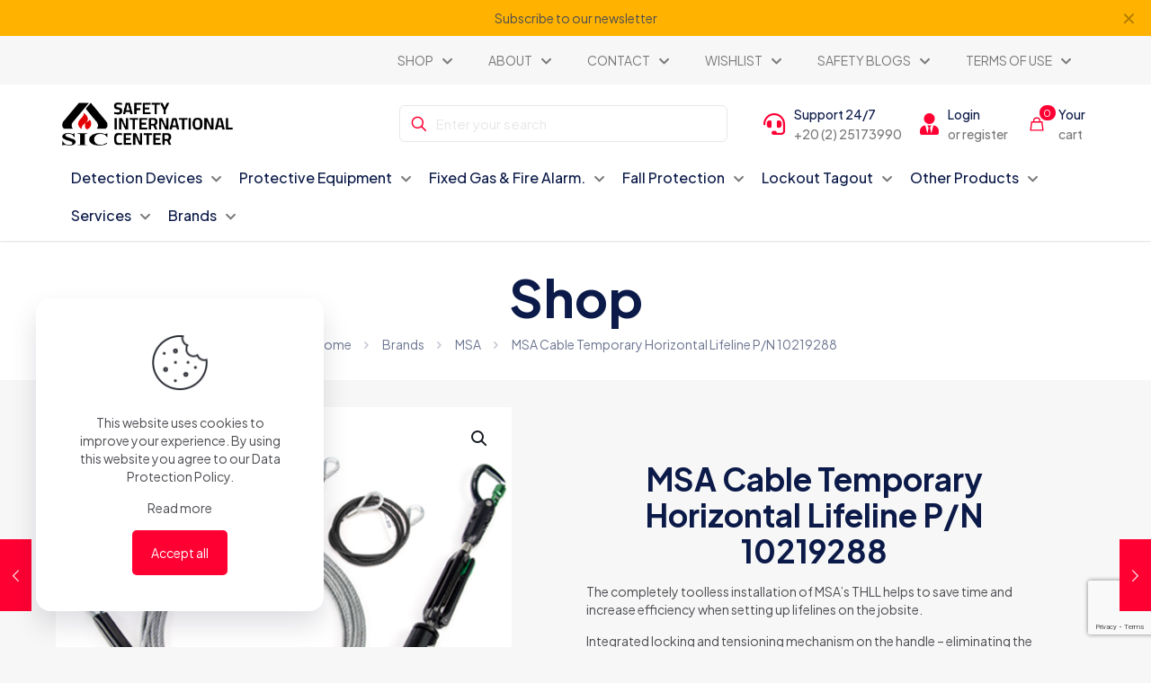

--- FILE ---
content_type: text/html; charset=UTF-8
request_url: https://safetic.com/?product=msa-cable-temporary-horizontal-lifeline-p-n-10219288
body_size: 46106
content:
<!DOCTYPE html>
<html dir="ltr" lang="en-US" prefix="og: https://ogp.me/ns#" class="no-js " >

<head>

<meta charset="UTF-8" />
<title>MSA Cable Temporary Horizontal Lifeline P/N 10219288 - Safetic</title>

		<!-- All in One SEO 4.8.5 - aioseo.com -->
	<meta name="description" content="The completely toolless installation of MSA&#039;s THLL helps to save time and increase efficiency when setting up lifelines on the jobsite. Integrated locking and tensioning mechanism on the handle - eliminating the need for nuts, bolts and wrenches. Lightweight, flexible cable helps make installation easy to complete by a single worker. Locking and tensioning mechanisms are on the same side - no need to travel back and forth for set up. Easy-to-read red and green visual indicators let the user know the system is locked, tensioned and ready for use. Patented bypass shuttles help 2 users maintain 100% tie-off - increasing mobility without sacrificing safety." />
	<meta name="robots" content="max-image-preview:large" />
	<link rel="canonical" href="https://safetic.com/?product=msa-cable-temporary-horizontal-lifeline-p-n-10219288" />
	<meta name="generator" content="All in One SEO (AIOSEO) 4.8.5" />
		<meta property="og:locale" content="en_US" />
		<meta property="og:site_name" content="Safetic - Safety International Center" />
		<meta property="og:type" content="article" />
		<meta property="og:title" content="MSA Cable Temporary Horizontal Lifeline P/N 10219288 - Safetic" />
		<meta property="og:description" content="The completely toolless installation of MSA&#039;s THLL helps to save time and increase efficiency when setting up lifelines on the jobsite. Integrated locking and tensioning mechanism on the handle - eliminating the need for nuts, bolts and wrenches. Lightweight, flexible cable helps make installation easy to complete by a single worker. Locking and tensioning mechanisms are on the same side - no need to travel back and forth for set up. Easy-to-read red and green visual indicators let the user know the system is locked, tensioned and ready for use. Patented bypass shuttles help 2 users maintain 100% tie-off - increasing mobility without sacrificing safety." />
		<meta property="og:url" content="https://safetic.com/?product=msa-cable-temporary-horizontal-lifeline-p-n-10219288" />
		<meta property="og:image" content="https://safetic.com/wp-content/uploads/2023/04/cropped-SIC-logo-req.png" />
		<meta property="og:image:secure_url" content="https://safetic.com/wp-content/uploads/2023/04/cropped-SIC-logo-req.png" />
		<meta property="og:image:width" content="609" />
		<meta property="og:image:height" content="147" />
		<meta property="article:published_time" content="2023-10-20T23:43:49+00:00" />
		<meta property="article:modified_time" content="2023-10-20T23:44:46+00:00" />
		<meta name="twitter:card" content="summary_large_image" />
		<meta name="twitter:title" content="MSA Cable Temporary Horizontal Lifeline P/N 10219288 - Safetic" />
		<meta name="twitter:description" content="The completely toolless installation of MSA&#039;s THLL helps to save time and increase efficiency when setting up lifelines on the jobsite. Integrated locking and tensioning mechanism on the handle - eliminating the need for nuts, bolts and wrenches. Lightweight, flexible cable helps make installation easy to complete by a single worker. Locking and tensioning mechanisms are on the same side - no need to travel back and forth for set up. Easy-to-read red and green visual indicators let the user know the system is locked, tensioned and ready for use. Patented bypass shuttles help 2 users maintain 100% tie-off - increasing mobility without sacrificing safety." />
		<meta name="twitter:image" content="https://safetic.com/wp-content/uploads/2023/04/cropped-SIC-logo-req.png" />
		<script type="application/ld+json" class="aioseo-schema">
			{"@context":"https:\/\/schema.org","@graph":[{"@type":"BreadcrumbList","@id":"https:\/\/safetic.com\/?product=msa-cable-temporary-horizontal-lifeline-p-n-10219288#breadcrumblist","itemListElement":[{"@type":"ListItem","@id":"https:\/\/safetic.com#listItem","position":1,"name":"Home","item":"https:\/\/safetic.com","nextItem":{"@type":"ListItem","@id":"https:\/\/safetic.com\/?page_id=14#listItem","name":"Shop"}},{"@type":"ListItem","@id":"https:\/\/safetic.com\/?page_id=14#listItem","position":2,"name":"Shop","item":"https:\/\/safetic.com\/?page_id=14","nextItem":{"@type":"ListItem","@id":"https:\/\/safetic.com\/?product_cat=brands#listItem","name":"Brands"},"previousItem":{"@type":"ListItem","@id":"https:\/\/safetic.com#listItem","name":"Home"}},{"@type":"ListItem","@id":"https:\/\/safetic.com\/?product_cat=brands#listItem","position":3,"name":"Brands","item":"https:\/\/safetic.com\/?product_cat=brands","nextItem":{"@type":"ListItem","@id":"https:\/\/safetic.com\/?product_cat=msa#listItem","name":"MSA"},"previousItem":{"@type":"ListItem","@id":"https:\/\/safetic.com\/?page_id=14#listItem","name":"Shop"}},{"@type":"ListItem","@id":"https:\/\/safetic.com\/?product_cat=msa#listItem","position":4,"name":"MSA","item":"https:\/\/safetic.com\/?product_cat=msa","nextItem":{"@type":"ListItem","@id":"https:\/\/safetic.com\/?product=msa-cable-temporary-horizontal-lifeline-p-n-10219288#listItem","name":"MSA Cable Temporary Horizontal Lifeline P\/N 10219288"},"previousItem":{"@type":"ListItem","@id":"https:\/\/safetic.com\/?product_cat=brands#listItem","name":"Brands"}},{"@type":"ListItem","@id":"https:\/\/safetic.com\/?product=msa-cable-temporary-horizontal-lifeline-p-n-10219288#listItem","position":5,"name":"MSA Cable Temporary Horizontal Lifeline P\/N 10219288","previousItem":{"@type":"ListItem","@id":"https:\/\/safetic.com\/?product_cat=msa#listItem","name":"MSA"}}]},{"@type":"ItemPage","@id":"https:\/\/safetic.com\/?product=msa-cable-temporary-horizontal-lifeline-p-n-10219288#itempage","url":"https:\/\/safetic.com\/?product=msa-cable-temporary-horizontal-lifeline-p-n-10219288","name":"MSA Cable Temporary Horizontal Lifeline P\/N 10219288 - Safetic","description":"The completely toolless installation of MSA's THLL helps to save time and increase efficiency when setting up lifelines on the jobsite. Integrated locking and tensioning mechanism on the handle - eliminating the need for nuts, bolts and wrenches. Lightweight, flexible cable helps make installation easy to complete by a single worker. Locking and tensioning mechanisms are on the same side - no need to travel back and forth for set up. Easy-to-read red and green visual indicators let the user know the system is locked, tensioned and ready for use. Patented bypass shuttles help 2 users maintain 100% tie-off - increasing mobility without sacrificing safety.","inLanguage":"en-US","isPartOf":{"@id":"https:\/\/safetic.com\/#website"},"breadcrumb":{"@id":"https:\/\/safetic.com\/?product=msa-cable-temporary-horizontal-lifeline-p-n-10219288#breadcrumblist"},"image":{"@type":"ImageObject","url":"https:\/\/safetic.com\/wp-content\/uploads\/2023\/10\/MSA-Temprory-Life-Line-10219288.jpg","@id":"https:\/\/safetic.com\/?product=msa-cable-temporary-horizontal-lifeline-p-n-10219288\/#mainImage","width":500,"height":500},"primaryImageOfPage":{"@id":"https:\/\/safetic.com\/?product=msa-cable-temporary-horizontal-lifeline-p-n-10219288#mainImage"},"datePublished":"2023-10-21T01:43:49+02:00","dateModified":"2023-10-21T01:44:46+02:00"},{"@type":"Organization","@id":"https:\/\/safetic.com\/#organization","name":"Safetic","description":"Safety International Center","url":"https:\/\/safetic.com\/","logo":{"@type":"ImageObject","url":"https:\/\/safetic.com\/wp-content\/uploads\/2023\/04\/cropped-SIC-logo-req.png","@id":"https:\/\/safetic.com\/?product=msa-cable-temporary-horizontal-lifeline-p-n-10219288\/#organizationLogo","width":609,"height":147},"image":{"@id":"https:\/\/safetic.com\/?product=msa-cable-temporary-horizontal-lifeline-p-n-10219288\/#organizationLogo"}},{"@type":"WebSite","@id":"https:\/\/safetic.com\/#website","url":"https:\/\/safetic.com\/","name":"Safetic","description":"Safety International Center","inLanguage":"en-US","publisher":{"@id":"https:\/\/safetic.com\/#organization"}}]}
		</script>
		<!-- All in One SEO -->

<meta name="keywords" content="Safety International Center"/>
<meta name="description" content="Safety International Center"/>
<meta property="og:image" content="https://safetic.com/wp-content/uploads/2023/04/cropped-SIC-logo-e1680485284507.png"/>
<meta property="og:url" content="https://safetic.com/?product=msa-cable-temporary-horizontal-lifeline-p-n-10219288"/>
<meta property="og:type" content="article"/>
<meta property="og:title" content="MSA Cable Temporary Horizontal Lifeline P/N 10219288"/>
<meta property="og:description" content="The completely toolless installation of MSA's THLL helps to save time and increase efficiency when setting up lifelines on the jobsite.


 	Integrated locking and tensioning mechanism on the handle - eliminating the need for nuts, bolts and wrenches.
 	Lightweight, flexible cable helps make installation easy to complete by a single worker.
 	Locking and tensioning mechanisms are on the same side - no need to travel back and forth for set up.
 	Easy-to-read red and green visual indicators let the user know the system is locked, tensioned and ready for use.
 	Patented bypass shuttles help 2 users maintain 100% tie-off - increasing mobility without sacrificing safety."/>
<link rel="alternate" hreflang="en-US" href="https://safetic.com/?product=msa-cable-temporary-horizontal-lifeline-p-n-10219288"/>
<meta name="format-detection" content="telephone=no">
<meta name="viewport" content="width=device-width, initial-scale=1, maximum-scale=1" />
<link rel="shortcut icon" href="https://safetic.com/wp-content/uploads/2023/04/SIC-logo-e1680485284507.png#406" type="image/x-icon" />
<link rel="apple-touch-icon" href="https://safetic.com/wp-content/uploads/2023/04/cropped-SIC-logo-e1680485284507.png#550" />
<meta name="theme-color" content="#ffffff" media="(prefers-color-scheme: light)">
<meta name="theme-color" content="#ffffff" media="(prefers-color-scheme: dark)">
<link rel='dns-prefetch' href='//www.googletagmanager.com' />
<link rel='dns-prefetch' href='//fonts.googleapis.com' />
<link rel="alternate" type="application/rss+xml" title="Safetic &raquo; Feed" href="https://safetic.com/?feed=rss2" />
<link rel="alternate" type="application/rss+xml" title="Safetic &raquo; Comments Feed" href="https://safetic.com/?feed=comments-rss2" />
<link rel="alternate" type="application/rss+xml" title="Safetic &raquo; MSA Cable Temporary Horizontal Lifeline P/N 10219288 Comments Feed" href="https://safetic.com/?feed=rss2&#038;p=1677" />
<link rel="alternate" title="oEmbed (JSON)" type="application/json+oembed" href="https://safetic.com/index.php?rest_route=%2Foembed%2F1.0%2Fembed&#038;url=https%3A%2F%2Fsafetic.com%2F%3Fproduct%3Dmsa-cable-temporary-horizontal-lifeline-p-n-10219288" />
<link rel="alternate" title="oEmbed (XML)" type="text/xml+oembed" href="https://safetic.com/index.php?rest_route=%2Foembed%2F1.0%2Fembed&#038;url=https%3A%2F%2Fsafetic.com%2F%3Fproduct%3Dmsa-cable-temporary-horizontal-lifeline-p-n-10219288&#038;format=xml" />
<style id='wp-img-auto-sizes-contain-inline-css' type='text/css'>
img:is([sizes=auto i],[sizes^="auto," i]){contain-intrinsic-size:3000px 1500px}
/*# sourceURL=wp-img-auto-sizes-contain-inline-css */
</style>
<link rel='stylesheet' id='layerslider-css' href='https://safetic.com/wp-content/plugins/LayerSlider/assets/static/layerslider/css/layerslider.css?ver=7.14.4' type='text/css' media='all' />
<style id='wp-emoji-styles-inline-css' type='text/css'>

	img.wp-smiley, img.emoji {
		display: inline !important;
		border: none !important;
		box-shadow: none !important;
		height: 1em !important;
		width: 1em !important;
		margin: 0 0.07em !important;
		vertical-align: -0.1em !important;
		background: none !important;
		padding: 0 !important;
	}
/*# sourceURL=wp-emoji-styles-inline-css */
</style>
<link rel='stylesheet' id='wp-block-library-css' href='https://safetic.com/wp-includes/css/dist/block-library/style.min.css?ver=6.9' type='text/css' media='all' />
<link rel='stylesheet' id='wc-blocks-style-css' href='https://safetic.com/wp-content/plugins/woocommerce/assets/client/blocks/wc-blocks.css?ver=wc-10.0.4' type='text/css' media='all' />
<style id='global-styles-inline-css' type='text/css'>
:root{--wp--preset--aspect-ratio--square: 1;--wp--preset--aspect-ratio--4-3: 4/3;--wp--preset--aspect-ratio--3-4: 3/4;--wp--preset--aspect-ratio--3-2: 3/2;--wp--preset--aspect-ratio--2-3: 2/3;--wp--preset--aspect-ratio--16-9: 16/9;--wp--preset--aspect-ratio--9-16: 9/16;--wp--preset--color--black: #000000;--wp--preset--color--cyan-bluish-gray: #abb8c3;--wp--preset--color--white: #ffffff;--wp--preset--color--pale-pink: #f78da7;--wp--preset--color--vivid-red: #cf2e2e;--wp--preset--color--luminous-vivid-orange: #ff6900;--wp--preset--color--luminous-vivid-amber: #fcb900;--wp--preset--color--light-green-cyan: #7bdcb5;--wp--preset--color--vivid-green-cyan: #00d084;--wp--preset--color--pale-cyan-blue: #8ed1fc;--wp--preset--color--vivid-cyan-blue: #0693e3;--wp--preset--color--vivid-purple: #9b51e0;--wp--preset--gradient--vivid-cyan-blue-to-vivid-purple: linear-gradient(135deg,rgb(6,147,227) 0%,rgb(155,81,224) 100%);--wp--preset--gradient--light-green-cyan-to-vivid-green-cyan: linear-gradient(135deg,rgb(122,220,180) 0%,rgb(0,208,130) 100%);--wp--preset--gradient--luminous-vivid-amber-to-luminous-vivid-orange: linear-gradient(135deg,rgb(252,185,0) 0%,rgb(255,105,0) 100%);--wp--preset--gradient--luminous-vivid-orange-to-vivid-red: linear-gradient(135deg,rgb(255,105,0) 0%,rgb(207,46,46) 100%);--wp--preset--gradient--very-light-gray-to-cyan-bluish-gray: linear-gradient(135deg,rgb(238,238,238) 0%,rgb(169,184,195) 100%);--wp--preset--gradient--cool-to-warm-spectrum: linear-gradient(135deg,rgb(74,234,220) 0%,rgb(151,120,209) 20%,rgb(207,42,186) 40%,rgb(238,44,130) 60%,rgb(251,105,98) 80%,rgb(254,248,76) 100%);--wp--preset--gradient--blush-light-purple: linear-gradient(135deg,rgb(255,206,236) 0%,rgb(152,150,240) 100%);--wp--preset--gradient--blush-bordeaux: linear-gradient(135deg,rgb(254,205,165) 0%,rgb(254,45,45) 50%,rgb(107,0,62) 100%);--wp--preset--gradient--luminous-dusk: linear-gradient(135deg,rgb(255,203,112) 0%,rgb(199,81,192) 50%,rgb(65,88,208) 100%);--wp--preset--gradient--pale-ocean: linear-gradient(135deg,rgb(255,245,203) 0%,rgb(182,227,212) 50%,rgb(51,167,181) 100%);--wp--preset--gradient--electric-grass: linear-gradient(135deg,rgb(202,248,128) 0%,rgb(113,206,126) 100%);--wp--preset--gradient--midnight: linear-gradient(135deg,rgb(2,3,129) 0%,rgb(40,116,252) 100%);--wp--preset--font-size--small: 13px;--wp--preset--font-size--medium: 20px;--wp--preset--font-size--large: 36px;--wp--preset--font-size--x-large: 42px;--wp--preset--spacing--20: 0.44rem;--wp--preset--spacing--30: 0.67rem;--wp--preset--spacing--40: 1rem;--wp--preset--spacing--50: 1.5rem;--wp--preset--spacing--60: 2.25rem;--wp--preset--spacing--70: 3.38rem;--wp--preset--spacing--80: 5.06rem;--wp--preset--shadow--natural: 6px 6px 9px rgba(0, 0, 0, 0.2);--wp--preset--shadow--deep: 12px 12px 50px rgba(0, 0, 0, 0.4);--wp--preset--shadow--sharp: 6px 6px 0px rgba(0, 0, 0, 0.2);--wp--preset--shadow--outlined: 6px 6px 0px -3px rgb(255, 255, 255), 6px 6px rgb(0, 0, 0);--wp--preset--shadow--crisp: 6px 6px 0px rgb(0, 0, 0);}:where(.is-layout-flex){gap: 0.5em;}:where(.is-layout-grid){gap: 0.5em;}body .is-layout-flex{display: flex;}.is-layout-flex{flex-wrap: wrap;align-items: center;}.is-layout-flex > :is(*, div){margin: 0;}body .is-layout-grid{display: grid;}.is-layout-grid > :is(*, div){margin: 0;}:where(.wp-block-columns.is-layout-flex){gap: 2em;}:where(.wp-block-columns.is-layout-grid){gap: 2em;}:where(.wp-block-post-template.is-layout-flex){gap: 1.25em;}:where(.wp-block-post-template.is-layout-grid){gap: 1.25em;}.has-black-color{color: var(--wp--preset--color--black) !important;}.has-cyan-bluish-gray-color{color: var(--wp--preset--color--cyan-bluish-gray) !important;}.has-white-color{color: var(--wp--preset--color--white) !important;}.has-pale-pink-color{color: var(--wp--preset--color--pale-pink) !important;}.has-vivid-red-color{color: var(--wp--preset--color--vivid-red) !important;}.has-luminous-vivid-orange-color{color: var(--wp--preset--color--luminous-vivid-orange) !important;}.has-luminous-vivid-amber-color{color: var(--wp--preset--color--luminous-vivid-amber) !important;}.has-light-green-cyan-color{color: var(--wp--preset--color--light-green-cyan) !important;}.has-vivid-green-cyan-color{color: var(--wp--preset--color--vivid-green-cyan) !important;}.has-pale-cyan-blue-color{color: var(--wp--preset--color--pale-cyan-blue) !important;}.has-vivid-cyan-blue-color{color: var(--wp--preset--color--vivid-cyan-blue) !important;}.has-vivid-purple-color{color: var(--wp--preset--color--vivid-purple) !important;}.has-black-background-color{background-color: var(--wp--preset--color--black) !important;}.has-cyan-bluish-gray-background-color{background-color: var(--wp--preset--color--cyan-bluish-gray) !important;}.has-white-background-color{background-color: var(--wp--preset--color--white) !important;}.has-pale-pink-background-color{background-color: var(--wp--preset--color--pale-pink) !important;}.has-vivid-red-background-color{background-color: var(--wp--preset--color--vivid-red) !important;}.has-luminous-vivid-orange-background-color{background-color: var(--wp--preset--color--luminous-vivid-orange) !important;}.has-luminous-vivid-amber-background-color{background-color: var(--wp--preset--color--luminous-vivid-amber) !important;}.has-light-green-cyan-background-color{background-color: var(--wp--preset--color--light-green-cyan) !important;}.has-vivid-green-cyan-background-color{background-color: var(--wp--preset--color--vivid-green-cyan) !important;}.has-pale-cyan-blue-background-color{background-color: var(--wp--preset--color--pale-cyan-blue) !important;}.has-vivid-cyan-blue-background-color{background-color: var(--wp--preset--color--vivid-cyan-blue) !important;}.has-vivid-purple-background-color{background-color: var(--wp--preset--color--vivid-purple) !important;}.has-black-border-color{border-color: var(--wp--preset--color--black) !important;}.has-cyan-bluish-gray-border-color{border-color: var(--wp--preset--color--cyan-bluish-gray) !important;}.has-white-border-color{border-color: var(--wp--preset--color--white) !important;}.has-pale-pink-border-color{border-color: var(--wp--preset--color--pale-pink) !important;}.has-vivid-red-border-color{border-color: var(--wp--preset--color--vivid-red) !important;}.has-luminous-vivid-orange-border-color{border-color: var(--wp--preset--color--luminous-vivid-orange) !important;}.has-luminous-vivid-amber-border-color{border-color: var(--wp--preset--color--luminous-vivid-amber) !important;}.has-light-green-cyan-border-color{border-color: var(--wp--preset--color--light-green-cyan) !important;}.has-vivid-green-cyan-border-color{border-color: var(--wp--preset--color--vivid-green-cyan) !important;}.has-pale-cyan-blue-border-color{border-color: var(--wp--preset--color--pale-cyan-blue) !important;}.has-vivid-cyan-blue-border-color{border-color: var(--wp--preset--color--vivid-cyan-blue) !important;}.has-vivid-purple-border-color{border-color: var(--wp--preset--color--vivid-purple) !important;}.has-vivid-cyan-blue-to-vivid-purple-gradient-background{background: var(--wp--preset--gradient--vivid-cyan-blue-to-vivid-purple) !important;}.has-light-green-cyan-to-vivid-green-cyan-gradient-background{background: var(--wp--preset--gradient--light-green-cyan-to-vivid-green-cyan) !important;}.has-luminous-vivid-amber-to-luminous-vivid-orange-gradient-background{background: var(--wp--preset--gradient--luminous-vivid-amber-to-luminous-vivid-orange) !important;}.has-luminous-vivid-orange-to-vivid-red-gradient-background{background: var(--wp--preset--gradient--luminous-vivid-orange-to-vivid-red) !important;}.has-very-light-gray-to-cyan-bluish-gray-gradient-background{background: var(--wp--preset--gradient--very-light-gray-to-cyan-bluish-gray) !important;}.has-cool-to-warm-spectrum-gradient-background{background: var(--wp--preset--gradient--cool-to-warm-spectrum) !important;}.has-blush-light-purple-gradient-background{background: var(--wp--preset--gradient--blush-light-purple) !important;}.has-blush-bordeaux-gradient-background{background: var(--wp--preset--gradient--blush-bordeaux) !important;}.has-luminous-dusk-gradient-background{background: var(--wp--preset--gradient--luminous-dusk) !important;}.has-pale-ocean-gradient-background{background: var(--wp--preset--gradient--pale-ocean) !important;}.has-electric-grass-gradient-background{background: var(--wp--preset--gradient--electric-grass) !important;}.has-midnight-gradient-background{background: var(--wp--preset--gradient--midnight) !important;}.has-small-font-size{font-size: var(--wp--preset--font-size--small) !important;}.has-medium-font-size{font-size: var(--wp--preset--font-size--medium) !important;}.has-large-font-size{font-size: var(--wp--preset--font-size--large) !important;}.has-x-large-font-size{font-size: var(--wp--preset--font-size--x-large) !important;}
/*# sourceURL=global-styles-inline-css */
</style>

<style id='classic-theme-styles-inline-css' type='text/css'>
/*! This file is auto-generated */
.wp-block-button__link{color:#fff;background-color:#32373c;border-radius:9999px;box-shadow:none;text-decoration:none;padding:calc(.667em + 2px) calc(1.333em + 2px);font-size:1.125em}.wp-block-file__button{background:#32373c;color:#fff;text-decoration:none}
/*# sourceURL=/wp-includes/css/classic-themes.min.css */
</style>
<link rel='stylesheet' id='contact-form-7-css' href='https://safetic.com/wp-content/plugins/contact-form-7/includes/css/styles.css?ver=6.1.1' type='text/css' media='all' />
<link rel='stylesheet' id='user-registration-general-css' href='https://safetic.com/wp-content/plugins/user-registration/assets/css/user-registration.css?ver=4.4.2' type='text/css' media='all' />
<link rel='stylesheet' id='photoswipe-css' href='https://safetic.com/wp-content/plugins/woocommerce/assets/css/photoswipe/photoswipe.min.css?ver=10.0.4' type='text/css' media='all' />
<link rel='stylesheet' id='photoswipe-default-skin-css' href='https://safetic.com/wp-content/plugins/woocommerce/assets/css/photoswipe/default-skin/default-skin.min.css?ver=10.0.4' type='text/css' media='all' />
<link rel='stylesheet' id='woocommerce-layout-css' href='https://safetic.com/wp-content/plugins/woocommerce/assets/css/woocommerce-layout.css?ver=10.0.4' type='text/css' media='all' />
<link rel='stylesheet' id='woocommerce-smallscreen-css' href='https://safetic.com/wp-content/plugins/woocommerce/assets/css/woocommerce-smallscreen.css?ver=10.0.4' type='text/css' media='only screen and (max-width: 768px)' />
<link rel='stylesheet' id='woocommerce-general-css' href='https://safetic.com/wp-content/plugins/woocommerce/assets/css/woocommerce.css?ver=10.0.4' type='text/css' media='all' />
<style id='woocommerce-inline-inline-css' type='text/css'>
.woocommerce form .form-row .required { visibility: visible; }
/*# sourceURL=woocommerce-inline-inline-css */
</style>
<link rel='stylesheet' id='brands-styles-css' href='https://safetic.com/wp-content/plugins/woocommerce/assets/css/brands.css?ver=10.0.4' type='text/css' media='all' />
<link rel='stylesheet' id='mfn-be-css' href='https://safetic.com/wp-content/themes/betheme/css/be.css?ver=28.1.4' type='text/css' media='all' />
<link rel='stylesheet' id='mfn-animations-css' href='https://safetic.com/wp-content/themes/betheme/assets/animations/animations.min.css?ver=28.1.4' type='text/css' media='all' />
<link rel='stylesheet' id='mfn-font-awesome-css' href='https://safetic.com/wp-content/themes/betheme/fonts/fontawesome/fontawesome.css?ver=28.1.4' type='text/css' media='all' />
<link rel='stylesheet' id='mfn-jplayer-css' href='https://safetic.com/wp-content/themes/betheme/assets/jplayer/css/jplayer.blue.monday.min.css?ver=28.1.4' type='text/css' media='all' />
<link rel='stylesheet' id='mfn-responsive-css' href='https://safetic.com/wp-content/themes/betheme/css/responsive.css?ver=28.1.4' type='text/css' media='all' />
<link rel='stylesheet' id='mfn-fonts-css' href='https://fonts.googleapis.com/css?family=Plus+Jakarta+Sans%3A1%2C300%2C400%2C400italic%2C500%2C600%2C700%2C700italic&#038;display=swap&#038;ver=6.9' type='text/css' media='all' />
<link rel='stylesheet' id='mfn-woo-css' href='https://safetic.com/wp-content/themes/betheme/css/woocommerce.css?ver=28.1.4' type='text/css' media='all' />
<style id='mfn-dynamic-inline-css' type='text/css'>
html{background-color:#f7f7f7}#Wrapper,#Content,.mfn-popup .mfn-popup-content,.mfn-off-canvas-sidebar .mfn-off-canvas-content-wrapper,.mfn-cart-holder,.mfn-header-login,#Top_bar .search_wrapper,#Top_bar .top_bar_right .mfn-live-search-box,.column_livesearch .mfn-live-search-wrapper,.column_livesearch .mfn-live-search-box{background-color:#f7f7f7}.layout-boxed.mfn-bebuilder-header.mfn-ui #Wrapper .mfn-only-sample-content{background-color:#f7f7f7}body:not(.template-slider) #Header{min-height:250px}body.header-below:not(.template-slider) #Header{padding-top:250px}#Footer .widgets_wrapper{padding:50px 0}.has-search-overlay.search-overlay-opened #search-overlay{background-color:rgba(0,0,0,0.6)}.elementor-page.elementor-default #Content .the_content .section_wrapper{max-width:100%}.elementor-page.elementor-default #Content .section.the_content{width:100%}.elementor-page.elementor-default #Content .section_wrapper .the_content_wrapper{margin-left:0;margin-right:0;width:100%}body,span.date_label,.timeline_items li h3 span,input[type="date"],input[type="text"],input[type="password"],input[type="tel"],input[type="email"],input[type="url"],textarea,select,.offer_li .title h3,.mfn-menu-item-megamenu{font-family:"Plus Jakarta Sans",-apple-system,BlinkMacSystemFont,"Segoe UI",Roboto,Oxygen-Sans,Ubuntu,Cantarell,"Helvetica Neue",sans-serif}.lead,.big{font-family:"Plus Jakarta Sans",-apple-system,BlinkMacSystemFont,"Segoe UI",Roboto,Oxygen-Sans,Ubuntu,Cantarell,"Helvetica Neue",sans-serif}#menu > ul > li > a,#overlay-menu ul li a{font-family:"Plus Jakarta Sans",-apple-system,BlinkMacSystemFont,"Segoe UI",Roboto,Oxygen-Sans,Ubuntu,Cantarell,"Helvetica Neue",sans-serif}#Subheader .title{font-family:"Plus Jakarta Sans",-apple-system,BlinkMacSystemFont,"Segoe UI",Roboto,Oxygen-Sans,Ubuntu,Cantarell,"Helvetica Neue",sans-serif}h1,h2,h3,h4,.text-logo #logo{font-family:"Plus Jakarta Sans",-apple-system,BlinkMacSystemFont,"Segoe UI",Roboto,Oxygen-Sans,Ubuntu,Cantarell,"Helvetica Neue",sans-serif}h5,h6{font-family:"Plus Jakarta Sans",-apple-system,BlinkMacSystemFont,"Segoe UI",Roboto,Oxygen-Sans,Ubuntu,Cantarell,"Helvetica Neue",sans-serif}blockquote{font-family:"Plus Jakarta Sans",-apple-system,BlinkMacSystemFont,"Segoe UI",Roboto,Oxygen-Sans,Ubuntu,Cantarell,"Helvetica Neue",sans-serif}.chart_box .chart .num,.counter .desc_wrapper .number-wrapper,.how_it_works .image .number,.pricing-box .plan-header .price,.quick_fact .number-wrapper,.woocommerce .product div.entry-summary .price{font-family:"Plus Jakarta Sans",-apple-system,BlinkMacSystemFont,"Segoe UI",Roboto,Oxygen-Sans,Ubuntu,Cantarell,"Helvetica Neue",sans-serif}body,.mfn-menu-item-megamenu{font-size:14px;line-height:20px;font-weight:400;letter-spacing:0px}.lead,.big{font-size:16px;line-height:24px;font-weight:500;letter-spacing:0px}#menu > ul > li > a,#overlay-menu ul li a{font-size:14px;font-weight:500;letter-spacing:0px}#overlay-menu ul li a{line-height:21px}#Subheader .title{font-size:58px;line-height:65px;font-weight:700;letter-spacing:0px}h1,.text-logo #logo{font-size:58px;line-height:65px;font-weight:700;letter-spacing:0px}h2{font-size:42px;line-height:50px;font-weight:700;letter-spacing:-1px}h3,.woocommerce ul.products li.product h3,.woocommerce #customer_login h2{font-size:28px;line-height:32px;font-weight:700;letter-spacing:0px}h4,.woocommerce .woocommerce-order-details__title,.woocommerce .wc-bacs-bank-details-heading,.woocommerce .woocommerce-customer-details h2{font-size:24px;line-height:32px;font-weight:500;letter-spacing:0px}h5{font-size:20px;line-height:28px;font-weight:500;letter-spacing:0px}h6{font-size:14px;line-height:20px;font-weight:500;letter-spacing:0px}#Intro .intro-title{font-size:58px;line-height:65px;font-weight:700;letter-spacing:0px}@media only screen and (min-width:768px) and (max-width:959px){body,.mfn-menu-item-megamenu{font-size:13px;line-height:19px;font-weight:400;letter-spacing:0px}.lead,.big{font-size:14px;line-height:20px;font-weight:500;letter-spacing:0px}#menu > ul > li > a,#overlay-menu ul li a{font-size:13px;font-weight:500;letter-spacing:0px}#overlay-menu ul li a{line-height:19.5px}#Subheader .title{font-size:49px;line-height:55px;font-weight:700;letter-spacing:0px}h1,.text-logo #logo{font-size:49px;line-height:55px;font-weight:700;letter-spacing:0px}h2{font-size:36px;line-height:43px;font-weight:700;letter-spacing:-1px}h3,.woocommerce ul.products li.product h3,.woocommerce #customer_login h2{font-size:24px;line-height:27px;font-weight:700;letter-spacing:0px}h4,.woocommerce .woocommerce-order-details__title,.woocommerce .wc-bacs-bank-details-heading,.woocommerce .woocommerce-customer-details h2{font-size:20px;line-height:27px;font-weight:500;letter-spacing:0px}h5{font-size:17px;line-height:24px;font-weight:500;letter-spacing:0px}h6{font-size:13px;line-height:19px;font-weight:500;letter-spacing:0px}#Intro .intro-title{font-size:49px;line-height:55px;font-weight:700;letter-spacing:0px}blockquote{font-size:15px}.chart_box .chart .num{font-size:45px;line-height:45px}.counter .desc_wrapper .number-wrapper{font-size:45px;line-height:45px}.counter .desc_wrapper .title{font-size:14px;line-height:18px}.faq .question .title{font-size:14px}.fancy_heading .title{font-size:38px;line-height:38px}.offer .offer_li .desc_wrapper .title h3{font-size:32px;line-height:32px}.offer_thumb_ul li.offer_thumb_li .desc_wrapper .title h3{font-size:32px;line-height:32px}.pricing-box .plan-header h2{font-size:27px;line-height:27px}.pricing-box .plan-header .price > span{font-size:40px;line-height:40px}.pricing-box .plan-header .price sup.currency{font-size:18px;line-height:18px}.pricing-box .plan-header .price sup.period{font-size:14px;line-height:14px}.quick_fact .number-wrapper{font-size:80px;line-height:80px}.trailer_box .desc h2{font-size:27px;line-height:27px}.widget > h3{font-size:17px;line-height:20px}}@media only screen and (min-width:480px) and (max-width:767px){body,.mfn-menu-item-megamenu{font-size:13px;line-height:19px;font-weight:400;letter-spacing:0px}.lead,.big{font-size:13px;line-height:19px;font-weight:500;letter-spacing:0px}#menu > ul > li > a,#overlay-menu ul li a{font-size:13px;font-weight:500;letter-spacing:0px}#overlay-menu ul li a{line-height:19.5px}#Subheader .title{font-size:44px;line-height:49px;font-weight:700;letter-spacing:0px}h1,.text-logo #logo{font-size:44px;line-height:49px;font-weight:700;letter-spacing:0px}h2{font-size:32px;line-height:38px;font-weight:700;letter-spacing:-1px}h3,.woocommerce ul.products li.product h3,.woocommerce #customer_login h2{font-size:21px;line-height:24px;font-weight:700;letter-spacing:0px}h4,.woocommerce .woocommerce-order-details__title,.woocommerce .wc-bacs-bank-details-heading,.woocommerce .woocommerce-customer-details h2{font-size:18px;line-height:24px;font-weight:500;letter-spacing:0px}h5{font-size:15px;line-height:21px;font-weight:500;letter-spacing:0px}h6{font-size:13px;line-height:19px;font-weight:500;letter-spacing:0px}#Intro .intro-title{font-size:44px;line-height:49px;font-weight:700;letter-spacing:0px}blockquote{font-size:14px}.chart_box .chart .num{font-size:40px;line-height:40px}.counter .desc_wrapper .number-wrapper{font-size:40px;line-height:40px}.counter .desc_wrapper .title{font-size:13px;line-height:16px}.faq .question .title{font-size:13px}.fancy_heading .title{font-size:34px;line-height:34px}.offer .offer_li .desc_wrapper .title h3{font-size:28px;line-height:28px}.offer_thumb_ul li.offer_thumb_li .desc_wrapper .title h3{font-size:28px;line-height:28px}.pricing-box .plan-header h2{font-size:24px;line-height:24px}.pricing-box .plan-header .price > span{font-size:34px;line-height:34px}.pricing-box .plan-header .price sup.currency{font-size:16px;line-height:16px}.pricing-box .plan-header .price sup.period{font-size:13px;line-height:13px}.quick_fact .number-wrapper{font-size:70px;line-height:70px}.trailer_box .desc h2{font-size:24px;line-height:24px}.widget > h3{font-size:16px;line-height:19px}}@media only screen and (max-width:479px){body,.mfn-menu-item-megamenu{font-size:13px;line-height:19px;font-weight:400;letter-spacing:0px}.lead,.big{font-size:13px;line-height:19px;font-weight:500;letter-spacing:0px}#menu > ul > li > a,#overlay-menu ul li a{font-size:13px;font-weight:500;letter-spacing:0px}#overlay-menu ul li a{line-height:19.5px}#Subheader .title{font-size:35px;line-height:39px;font-weight:700;letter-spacing:0px}h1,.text-logo #logo{font-size:35px;line-height:39px;font-weight:700;letter-spacing:0px}h2{font-size:25px;line-height:30px;font-weight:700;letter-spacing:-1px}h3,.woocommerce ul.products li.product h3,.woocommerce #customer_login h2{font-size:17px;line-height:19px;font-weight:700;letter-spacing:0px}h4,.woocommerce .woocommerce-order-details__title,.woocommerce .wc-bacs-bank-details-heading,.woocommerce .woocommerce-customer-details h2{font-size:14px;line-height:19px;font-weight:500;letter-spacing:0px}h5{font-size:13px;line-height:19px;font-weight:500;letter-spacing:0px}h6{font-size:13px;line-height:19px;font-weight:500;letter-spacing:0px}#Intro .intro-title{font-size:35px;line-height:39px;font-weight:700;letter-spacing:0px}blockquote{font-size:13px}.chart_box .chart .num{font-size:35px;line-height:35px}.counter .desc_wrapper .number-wrapper{font-size:35px;line-height:35px}.counter .desc_wrapper .title{font-size:13px;line-height:26px}.faq .question .title{font-size:13px}.fancy_heading .title{font-size:30px;line-height:30px}.offer .offer_li .desc_wrapper .title h3{font-size:26px;line-height:26px}.offer_thumb_ul li.offer_thumb_li .desc_wrapper .title h3{font-size:26px;line-height:26px}.pricing-box .plan-header h2{font-size:21px;line-height:21px}.pricing-box .plan-header .price > span{font-size:32px;line-height:32px}.pricing-box .plan-header .price sup.currency{font-size:14px;line-height:14px}.pricing-box .plan-header .price sup.period{font-size:13px;line-height:13px}.quick_fact .number-wrapper{font-size:60px;line-height:60px}.trailer_box .desc h2{font-size:21px;line-height:21px}.widget > h3{font-size:15px;line-height:18px}}.with_aside .sidebar.columns{width:25%}.with_aside .sections_group{width:75%}.aside_both .sidebar.columns{width:20%}.aside_both .sidebar.sidebar-1{margin-left:-80%}.aside_both .sections_group{width:60%;margin-left:20%}@media only screen and (min-width:1240px){#Wrapper,.with_aside .content_wrapper{max-width:1200px}body.layout-boxed.mfn-header-scrolled .mfn-header-tmpl.mfn-sticky-layout-width{max-width:1200px;left:0;right:0;margin-left:auto;margin-right:auto}body.layout-boxed:not(.mfn-header-scrolled) .mfn-header-tmpl.mfn-header-layout-width,body.layout-boxed .mfn-header-tmpl.mfn-header-layout-width:not(.mfn-hasSticky){max-width:1200px;left:0;right:0;margin-left:auto;margin-right:auto}body.layout-boxed.mfn-bebuilder-header.mfn-ui .mfn-only-sample-content{max-width:1200px;margin-left:auto;margin-right:auto}.section_wrapper,.container{max-width:1180px}.layout-boxed.header-boxed #Top_bar.is-sticky{max-width:1200px}}@media only screen and (max-width:767px){#Wrapper{max-width:calc(100% - 67px)}.content_wrapper .section_wrapper,.container,.four.columns .widget-area{max-width:550px !important;padding-left:33px;padding-right:33px}}body{--mfn-button-font-family:inherit;--mfn-button-font-size:14px;--mfn-button-font-weight:400;--mfn-button-font-style:inherit;--mfn-button-letter-spacing:0px;--mfn-button-padding:16px 20px 16px 20px;--mfn-button-border-width:0;--mfn-button-border-radius:5px 5px 5px 5px;--mfn-button-gap:10px;--mfn-button-transition:0.2s;--mfn-button-color:#ffffff;--mfn-button-color-hover:#ffffff;--mfn-button-bg:#ff0033;--mfn-button-bg-hover:#f20026;--mfn-button-border-color:transparent;--mfn-button-border-color-hover:transparent;--mfn-button-icon-color:#ffffff;--mfn-button-icon-color-hover:#ffffff;--mfn-button-box-shadow:unset;--mfn-button-theme-color:#ffffff;--mfn-button-theme-color-hover:#ffffff;--mfn-button-theme-bg:#ff0033;--mfn-button-theme-bg-hover:#f20026;--mfn-button-theme-border-color:transparent;--mfn-button-theme-border-color-hover:transparent;--mfn-button-theme-icon-color:#ffffff;--mfn-button-theme-icon-color-hover:#ffffff;--mfn-button-theme-box-shadow:unset;--mfn-button-shop-color:#ffffff;--mfn-button-shop-color-hover:#ffffff;--mfn-button-shop-bg:#ff0033;--mfn-button-shop-bg-hover:#f20026;--mfn-button-shop-border-color:transparent;--mfn-button-shop-border-color-hover:transparent;--mfn-button-shop-icon-color:#626262;--mfn-button-shop-icon-color-hover:#626262;--mfn-button-shop-box-shadow:unset;--mfn-button-action-color:#ff0033;--mfn-button-action-color-hover:#ff0033;--mfn-button-action-bg:#ffffff;--mfn-button-action-bg-hover:#f2f2f2;--mfn-button-action-border-color:transparent;--mfn-button-action-border-color-hover:transparent;--mfn-button-action-icon-color:#ff0033;--mfn-button-action-icon-color-hover:#ff0033;--mfn-button-action-box-shadow:unset}@media only screen and (max-width:959px){body{}}@media only screen and (max-width:768px){body{}}.mfn-cookies{--mfn-gdpr2-container-text-color:#626262;--mfn-gdpr2-container-strong-color:#07070a;--mfn-gdpr2-container-bg:#ffffff;--mfn-gdpr2-container-overlay:rgba(25,37,48,0.6);--mfn-gdpr2-details-box-bg:#fbfbfb;--mfn-gdpr2-details-switch-bg:#00032a;--mfn-gdpr2-details-switch-bg-active:#5acb65;--mfn-gdpr2-tabs-text-color:#07070a;--mfn-gdpr2-tabs-text-color-active:#0089f7;--mfn-gdpr2-tabs-border:rgba(8,8,14,0.1);--mfn-gdpr2-buttons-box-bg:#fbfbfb}#Top_bar #logo,.header-fixed #Top_bar #logo,.header-plain #Top_bar #logo,.header-transparent #Top_bar #logo{height:60px;line-height:60px;padding:15px 0}.logo-overflow #Top_bar:not(.is-sticky) .logo{height:90px}#Top_bar .menu > li > a{padding:15px 0}.menu-highlight:not(.header-creative) #Top_bar .menu > li > a{margin:20px 0}.header-plain:not(.menu-highlight) #Top_bar .menu > li > a span:not(.description){line-height:90px}.header-fixed #Top_bar .menu > li > a{padding:30px 0}@media only screen and (max-width:767px){.mobile-header-mini #Top_bar #logo{height:50px!important;line-height:50px!important;margin:5px 0}}#Top_bar #logo img.svg{width:124px}.image_frame,.wp-caption{border-width:0px}.alert{border-radius:0px}#Top_bar .top_bar_right .top-bar-right-input input{width:200px}.mfn-live-search-box .mfn-live-search-list{max-height:300px}input[type="date"],input[type="email"],input[type="number"],input[type="password"],input[type="search"],input[type="tel"],input[type="text"],input[type="url"],select,textarea,.woocommerce .quantity input.qty{border-width:1px}.select2-container--default .select2-selection--single,.select2-dropdown,.select2-container--default.select2-container--open .select2-selection--single{border-width:1px}input[type="date"],input[type="email"],input[type="number"],input[type="password"],input[type="search"],input[type="tel"],input[type="text"],input[type="url"],select,textarea,.woocommerce .quantity input.qty{border-radius:8px}.select2-container--default .select2-selection--single,.select2-dropdown,.select2-container--default.select2-container--open .select2-selection--single{border-radius:8px}#Side_slide{right:-250px;width:250px}#Side_slide.left{left:-250px}.blog-teaser li .desc-wrapper .desc{background-position-y:-1px}.mfn-free-delivery-info{--mfn-free-delivery-bar:#ff0033;--mfn-free-delivery-bg:rgba(0,0,0,0.1);--mfn-free-delivery-achieved:#ff0033}#back_to_top i{color:#0b1a48}@media only screen and ( max-width:767px ){}@media only screen and (min-width:1240px){body:not(.header-simple) #Top_bar #menu{display:block!important}.tr-menu #Top_bar #menu{background:none!important}#Top_bar .menu > li > ul.mfn-megamenu > li{float:left}#Top_bar .menu > li > ul.mfn-megamenu > li.mfn-megamenu-cols-1{width:100%}#Top_bar .menu > li > ul.mfn-megamenu > li.mfn-megamenu-cols-2{width:50%}#Top_bar .menu > li > ul.mfn-megamenu > li.mfn-megamenu-cols-3{width:33.33%}#Top_bar .menu > li > ul.mfn-megamenu > li.mfn-megamenu-cols-4{width:25%}#Top_bar .menu > li > ul.mfn-megamenu > li.mfn-megamenu-cols-5{width:20%}#Top_bar .menu > li > ul.mfn-megamenu > li.mfn-megamenu-cols-6{width:16.66%}#Top_bar .menu > li > ul.mfn-megamenu > li > ul{display:block!important;position:inherit;left:auto;top:auto;border-width:0 1px 0 0}#Top_bar .menu > li > ul.mfn-megamenu > li:last-child > ul{border:0}#Top_bar .menu > li > ul.mfn-megamenu > li > ul li{width:auto}#Top_bar .menu > li > ul.mfn-megamenu a.mfn-megamenu-title{text-transform:uppercase;font-weight:400;background:none}#Top_bar .menu > li > ul.mfn-megamenu a .menu-arrow{display:none}.menuo-right #Top_bar .menu > li > ul.mfn-megamenu{left:0;width:98%!important;margin:0 1%;padding:20px 0}.menuo-right #Top_bar .menu > li > ul.mfn-megamenu-bg{box-sizing:border-box}#Top_bar .menu > li > ul.mfn-megamenu-bg{padding:20px 166px 20px 20px;background-repeat:no-repeat;background-position:right bottom}.rtl #Top_bar .menu > li > ul.mfn-megamenu-bg{padding-left:166px;padding-right:20px;background-position:left bottom}#Top_bar .menu > li > ul.mfn-megamenu-bg > li{background:none}#Top_bar .menu > li > ul.mfn-megamenu-bg > li a{border:none}#Top_bar .menu > li > ul.mfn-megamenu-bg > li > ul{background:none!important;-webkit-box-shadow:0 0 0 0;-moz-box-shadow:0 0 0 0;box-shadow:0 0 0 0}.mm-vertical #Top_bar .container{position:relative}.mm-vertical #Top_bar .top_bar_left{position:static}.mm-vertical #Top_bar .menu > li ul{box-shadow:0 0 0 0 transparent!important;background-image:none}.mm-vertical #Top_bar .menu > li > ul.mfn-megamenu{padding:20px 0}.mm-vertical.header-plain #Top_bar .menu > li > ul.mfn-megamenu{width:100%!important;margin:0}.mm-vertical #Top_bar .menu > li > ul.mfn-megamenu > li{display:table-cell;float:none!important;width:10%;padding:0 15px;border-right:1px solid rgba(0,0,0,0.05)}.mm-vertical #Top_bar .menu > li > ul.mfn-megamenu > li:last-child{border-right-width:0}.mm-vertical #Top_bar .menu > li > ul.mfn-megamenu > li.hide-border{border-right-width:0}.mm-vertical #Top_bar .menu > li > ul.mfn-megamenu > li a{border-bottom-width:0;padding:9px 15px;line-height:120%}.mm-vertical #Top_bar .menu > li > ul.mfn-megamenu a.mfn-megamenu-title{font-weight:700}.rtl .mm-vertical #Top_bar .menu > li > ul.mfn-megamenu > li:first-child{border-right-width:0}.rtl .mm-vertical #Top_bar .menu > li > ul.mfn-megamenu > li:last-child{border-right-width:1px}body.header-shop #Top_bar #menu{display:flex!important;background-color:transparent}.header-shop #Top_bar.is-sticky .top_bar_row_second{display:none}.header-plain:not(.menuo-right) #Header .top_bar_left{width:auto!important}.header-stack.header-center #Top_bar #menu{display:inline-block!important}.header-simple #Top_bar #menu{display:none;height:auto;width:300px;bottom:auto;top:100%;right:1px;position:absolute;margin:0}.header-simple #Header a.responsive-menu-toggle{display:block;right:10px}.header-simple #Top_bar #menu > ul{width:100%;float:left}.header-simple #Top_bar #menu ul li{width:100%;padding-bottom:0;border-right:0;position:relative}.header-simple #Top_bar #menu ul li a{padding:0 20px;margin:0;display:block;height:auto;line-height:normal;border:none}.header-simple #Top_bar #menu ul li a:not(.menu-toggle):after{display:none}.header-simple #Top_bar #menu ul li a span{border:none;line-height:44px;display:inline;padding:0}.header-simple #Top_bar #menu ul li.submenu .menu-toggle{display:block;position:absolute;right:0;top:0;width:44px;height:44px;line-height:44px;font-size:30px;font-weight:300;text-align:center;cursor:pointer;color:#444;opacity:0.33;transform:unset}.header-simple #Top_bar #menu ul li.submenu .menu-toggle:after{content:"+";position:static}.header-simple #Top_bar #menu ul li.hover > .menu-toggle:after{content:"-"}.header-simple #Top_bar #menu ul li.hover a{border-bottom:0}.header-simple #Top_bar #menu ul.mfn-megamenu li .menu-toggle{display:none}.header-simple #Top_bar #menu ul li ul{position:relative!important;left:0!important;top:0;padding:0;margin:0!important;width:auto!important;background-image:none}.header-simple #Top_bar #menu ul li ul li{width:100%!important;display:block;padding:0}.header-simple #Top_bar #menu ul li ul li a{padding:0 20px 0 30px}.header-simple #Top_bar #menu ul li ul li a .menu-arrow{display:none}.header-simple #Top_bar #menu ul li ul li a span{padding:0}.header-simple #Top_bar #menu ul li ul li a span:after{display:none!important}.header-simple #Top_bar .menu > li > ul.mfn-megamenu a.mfn-megamenu-title{text-transform:uppercase;font-weight:400}.header-simple #Top_bar .menu > li > ul.mfn-megamenu > li > ul{display:block!important;position:inherit;left:auto;top:auto}.header-simple #Top_bar #menu ul li ul li ul{border-left:0!important;padding:0;top:0}.header-simple #Top_bar #menu ul li ul li ul li a{padding:0 20px 0 40px}.rtl.header-simple #Top_bar #menu{left:1px;right:auto}.rtl.header-simple #Top_bar a.responsive-menu-toggle{left:10px;right:auto}.rtl.header-simple #Top_bar #menu ul li.submenu .menu-toggle{left:0;right:auto}.rtl.header-simple #Top_bar #menu ul li ul{left:auto!important;right:0!important}.rtl.header-simple #Top_bar #menu ul li ul li a{padding:0 30px 0 20px}.rtl.header-simple #Top_bar #menu ul li ul li ul li a{padding:0 40px 0 20px}.menu-highlight #Top_bar .menu > li{margin:0 2px}.menu-highlight:not(.header-creative) #Top_bar .menu > li > a{padding:0;-webkit-border-radius:5px;border-radius:5px}.menu-highlight #Top_bar .menu > li > a:after{display:none}.menu-highlight #Top_bar .menu > li > a span:not(.description){line-height:50px}.menu-highlight #Top_bar .menu > li > a span.description{display:none}.menu-highlight.header-stack #Top_bar .menu > li > a{margin:10px 0!important}.menu-highlight.header-stack #Top_bar .menu > li > a span:not(.description){line-height:40px}.menu-highlight.header-simple #Top_bar #menu ul li,.menu-highlight.header-creative #Top_bar #menu ul li{margin:0}.menu-highlight.header-simple #Top_bar #menu ul li > a,.menu-highlight.header-creative #Top_bar #menu ul li > a{-webkit-border-radius:0;border-radius:0}.menu-highlight:not(.header-fixed):not(.header-simple) #Top_bar.is-sticky .menu > li > a{margin:10px 0!important;padding:5px 0!important}.menu-highlight:not(.header-fixed):not(.header-simple) #Top_bar.is-sticky .menu > li > a span{line-height:30px!important}.header-modern.menu-highlight.menuo-right .menu_wrapper{margin-right:20px}.menu-line-below #Top_bar .menu > li > a:not(.menu-toggle):after{top:auto;bottom:-4px}.menu-line-below #Top_bar.is-sticky .menu > li > a:not(.menu-toggle):after{top:auto;bottom:-4px}.menu-line-below-80 #Top_bar:not(.is-sticky) .menu > li > a:not(.menu-toggle):after{height:4px;left:10%;top:50%;margin-top:20px;width:80%}.menu-line-below-80-1 #Top_bar:not(.is-sticky) .menu > li > a:not(.menu-toggle):after{height:1px;left:10%;top:50%;margin-top:20px;width:80%}.menu-link-color #Top_bar .menu > li > a:not(.menu-toggle):after{display:none!important}.menu-arrow-top #Top_bar .menu > li > a:after{background:none repeat scroll 0 0 rgba(0,0,0,0)!important;border-color:#ccc transparent transparent;border-style:solid;border-width:7px 7px 0;display:block;height:0;left:50%;margin-left:-7px;top:0!important;width:0}.menu-arrow-top #Top_bar.is-sticky .menu > li > a:after{top:0!important}.menu-arrow-bottom #Top_bar .menu > li > a:after{background:none!important;border-color:transparent transparent #ccc;border-style:solid;border-width:0 7px 7px;display:block;height:0;left:50%;margin-left:-7px;top:auto;bottom:0;width:0}.menu-arrow-bottom #Top_bar.is-sticky .menu > li > a:after{top:auto;bottom:0}.menuo-no-borders #Top_bar .menu > li > a span{border-width:0!important}.menuo-no-borders #Header_creative #Top_bar .menu > li > a span{border-bottom-width:0}.menuo-no-borders.header-plain #Top_bar a#header_cart,.menuo-no-borders.header-plain #Top_bar a#search_button,.menuo-no-borders.header-plain #Top_bar .wpml-languages,.menuo-no-borders.header-plain #Top_bar a.action_button{border-width:0}.menuo-right #Top_bar .menu_wrapper{float:right}.menuo-right.header-stack:not(.header-center) #Top_bar .menu_wrapper{margin-right:150px}body.header-creative{padding-left:50px}body.header-creative.header-open{padding-left:250px}body.error404,body.under-construction,body.elementor-maintenance-mode,body.template-blank,body.under-construction.header-rtl.header-creative.header-open{padding-left:0!important;padding-right:0!important}.header-creative.footer-fixed #Footer,.header-creative.footer-sliding #Footer,.header-creative.footer-stick #Footer.is-sticky{box-sizing:border-box;padding-left:50px}.header-open.footer-fixed #Footer,.header-open.footer-sliding #Footer,.header-creative.footer-stick #Footer.is-sticky{padding-left:250px}.header-rtl.header-creative.footer-fixed #Footer,.header-rtl.header-creative.footer-sliding #Footer,.header-rtl.header-creative.footer-stick #Footer.is-sticky{padding-left:0;padding-right:50px}.header-rtl.header-open.footer-fixed #Footer,.header-rtl.header-open.footer-sliding #Footer,.header-rtl.header-creative.footer-stick #Footer.is-sticky{padding-right:250px}#Header_creative{background-color:#fff;position:fixed;width:250px;height:100%;left:-200px;top:0;z-index:9002;-webkit-box-shadow:2px 0 4px 2px rgba(0,0,0,.15);box-shadow:2px 0 4px 2px rgba(0,0,0,.15)}#Header_creative .container{width:100%}#Header_creative .creative-wrapper{opacity:0;margin-right:50px}#Header_creative a.creative-menu-toggle{display:block;width:34px;height:34px;line-height:34px;font-size:22px;text-align:center;position:absolute;top:10px;right:8px;border-radius:3px}.admin-bar #Header_creative a.creative-menu-toggle{top:42px}#Header_creative #Top_bar{position:static;width:100%}#Header_creative #Top_bar .top_bar_left{width:100%!important;float:none}#Header_creative #Top_bar .logo{float:none;text-align:center;margin:15px 0}#Header_creative #Top_bar #menu{background-color:transparent}#Header_creative #Top_bar .menu_wrapper{float:none;margin:0 0 30px}#Header_creative #Top_bar .menu > li{width:100%;float:none;position:relative}#Header_creative #Top_bar .menu > li > a{padding:0;text-align:center}#Header_creative #Top_bar .menu > li > a:after{display:none}#Header_creative #Top_bar .menu > li > a span{border-right:0;border-bottom-width:1px;line-height:38px}#Header_creative #Top_bar .menu li ul{left:100%;right:auto;top:0;box-shadow:2px 2px 2px 0 rgba(0,0,0,0.03);-webkit-box-shadow:2px 2px 2px 0 rgba(0,0,0,0.03)}#Header_creative #Top_bar .menu > li > ul.mfn-megamenu{margin:0;width:700px!important}#Header_creative #Top_bar .menu > li > ul.mfn-megamenu > li > ul{left:0}#Header_creative #Top_bar .menu li ul li a{padding-top:9px;padding-bottom:8px}#Header_creative #Top_bar .menu li ul li ul{top:0}#Header_creative #Top_bar .menu > li > a span.description{display:block;font-size:13px;line-height:28px!important;clear:both}.menuo-arrows #Top_bar .menu > li.submenu > a > span:after{content:unset!important}#Header_creative #Top_bar .top_bar_right{width:100%!important;float:left;height:auto;margin-bottom:35px;text-align:center;padding:0 20px;top:0;-webkit-box-sizing:border-box;-moz-box-sizing:border-box;box-sizing:border-box}#Header_creative #Top_bar .top_bar_right:before{content:none}#Header_creative #Top_bar .top_bar_right .top_bar_right_wrapper{flex-wrap:wrap;justify-content:center}#Header_creative #Top_bar .top_bar_right .top-bar-right-icon,#Header_creative #Top_bar .top_bar_right .wpml-languages,#Header_creative #Top_bar .top_bar_right .top-bar-right-button,#Header_creative #Top_bar .top_bar_right .top-bar-right-input{min-height:30px;margin:5px}#Header_creative #Top_bar .search_wrapper{left:100%;top:auto}#Header_creative #Top_bar .banner_wrapper{display:block;text-align:center}#Header_creative #Top_bar .banner_wrapper img{max-width:100%;height:auto;display:inline-block}#Header_creative #Action_bar{display:none;position:absolute;bottom:0;top:auto;clear:both;padding:0 20px;box-sizing:border-box}#Header_creative #Action_bar .contact_details{width:100%;text-align:center;margin-bottom:20px}#Header_creative #Action_bar .contact_details li{padding:0}#Header_creative #Action_bar .social{float:none;text-align:center;padding:5px 0 15px}#Header_creative #Action_bar .social li{margin-bottom:2px}#Header_creative #Action_bar .social-menu{float:none;text-align:center}#Header_creative #Action_bar .social-menu li{border-color:rgba(0,0,0,.1)}#Header_creative .social li a{color:rgba(0,0,0,.5)}#Header_creative .social li a:hover{color:#000}#Header_creative .creative-social{position:absolute;bottom:10px;right:0;width:50px}#Header_creative .creative-social li{display:block;float:none;width:100%;text-align:center;margin-bottom:5px}.header-creative .fixed-nav.fixed-nav-prev{margin-left:50px}.header-creative.header-open .fixed-nav.fixed-nav-prev{margin-left:250px}.menuo-last #Header_creative #Top_bar .menu li.last ul{top:auto;bottom:0}.header-open #Header_creative{left:0}.header-open #Header_creative .creative-wrapper{opacity:1;margin:0!important}.header-open #Header_creative .creative-menu-toggle,.header-open #Header_creative .creative-social{display:none}.header-open #Header_creative #Action_bar{display:block}body.header-rtl.header-creative{padding-left:0;padding-right:50px}.header-rtl #Header_creative{left:auto;right:-200px}.header-rtl #Header_creative .creative-wrapper{margin-left:50px;margin-right:0}.header-rtl #Header_creative a.creative-menu-toggle{left:8px;right:auto}.header-rtl #Header_creative .creative-social{left:0;right:auto}.header-rtl #Footer #back_to_top.sticky{right:125px}.header-rtl #popup_contact{right:70px}.header-rtl #Header_creative #Top_bar .menu li ul{left:auto;right:100%}.header-rtl #Header_creative #Top_bar .search_wrapper{left:auto;right:100%}.header-rtl .fixed-nav.fixed-nav-prev{margin-left:0!important}.header-rtl .fixed-nav.fixed-nav-next{margin-right:50px}body.header-rtl.header-creative.header-open{padding-left:0;padding-right:250px!important}.header-rtl.header-open #Header_creative{left:auto;right:0}.header-rtl.header-open #Footer #back_to_top.sticky{right:325px}.header-rtl.header-open #popup_contact{right:270px}.header-rtl.header-open .fixed-nav.fixed-nav-next{margin-right:250px}#Header_creative.active{left:-1px}.header-rtl #Header_creative.active{left:auto;right:-1px}#Header_creative.active .creative-wrapper{opacity:1;margin:0}.header-creative .vc_row[data-vc-full-width]{padding-left:50px}.header-creative.header-open .vc_row[data-vc-full-width]{padding-left:250px}.header-open .vc_parallax .vc_parallax-inner{left:auto;width:calc(100% - 250px)}.header-open.header-rtl .vc_parallax .vc_parallax-inner{left:0;right:auto}#Header_creative.scroll{height:100%;overflow-y:auto}#Header_creative.scroll:not(.dropdown) .menu li ul{display:none!important}#Header_creative.scroll #Action_bar{position:static}#Header_creative.dropdown{outline:none}#Header_creative.dropdown #Top_bar .menu_wrapper{float:left;width:100%}#Header_creative.dropdown #Top_bar #menu ul li{position:relative;float:left}#Header_creative.dropdown #Top_bar #menu ul li a:not(.menu-toggle):after{display:none}#Header_creative.dropdown #Top_bar #menu ul li a span{line-height:38px;padding:0}#Header_creative.dropdown #Top_bar #menu ul li.submenu .menu-toggle{display:block;position:absolute;right:0;top:0;width:38px;height:38px;line-height:38px;font-size:26px;font-weight:300;text-align:center;cursor:pointer;color:#444;opacity:0.33;z-index:203}#Header_creative.dropdown #Top_bar #menu ul li.submenu .menu-toggle:after{content:"+";position:static}#Header_creative.dropdown #Top_bar #menu ul li.hover > .menu-toggle:after{content:"-"}#Header_creative.dropdown #Top_bar #menu ul.sub-menu li:not(:last-of-type) a{border-bottom:0}#Header_creative.dropdown #Top_bar #menu ul.mfn-megamenu li .menu-toggle{display:none}#Header_creative.dropdown #Top_bar #menu ul li ul{position:relative!important;left:0!important;top:0;padding:0;margin-left:0!important;width:auto!important;background-image:none}#Header_creative.dropdown #Top_bar #menu ul li ul li{width:100%!important}#Header_creative.dropdown #Top_bar #menu ul li ul li a{padding:0 10px;text-align:center}#Header_creative.dropdown #Top_bar #menu ul li ul li a .menu-arrow{display:none}#Header_creative.dropdown #Top_bar #menu ul li ul li a span{padding:0}#Header_creative.dropdown #Top_bar #menu ul li ul li a span:after{display:none!important}#Header_creative.dropdown #Top_bar .menu > li > ul.mfn-megamenu a.mfn-megamenu-title{text-transform:uppercase;font-weight:400}#Header_creative.dropdown #Top_bar .menu > li > ul.mfn-megamenu > li > ul{display:block!important;position:inherit;left:auto;top:auto}#Header_creative.dropdown #Top_bar #menu ul li ul li ul{border-left:0!important;padding:0;top:0}#Header_creative{transition:left .5s ease-in-out,right .5s ease-in-out}#Header_creative .creative-wrapper{transition:opacity .5s ease-in-out,margin 0s ease-in-out .5s}#Header_creative.active .creative-wrapper{transition:opacity .5s ease-in-out,margin 0s ease-in-out}}@media only screen and (min-width:1240px){#Top_bar.is-sticky{position:fixed!important;width:100%;left:0;top:-60px;height:60px;z-index:701;background:#fff;opacity:.97;-webkit-box-shadow:0 2px 5px 0 rgba(0,0,0,0.1);-moz-box-shadow:0 2px 5px 0 rgba(0,0,0,0.1);box-shadow:0 2px 5px 0 rgba(0,0,0,0.1)}.layout-boxed.header-boxed #Top_bar.is-sticky{left:50%;-webkit-transform:translateX(-50%);transform:translateX(-50%)}#Top_bar.is-sticky .top_bar_left,#Top_bar.is-sticky .top_bar_right,#Top_bar.is-sticky .top_bar_right:before{background:none;box-shadow:unset}#Top_bar.is-sticky .logo{width:auto;margin:0 30px 0 20px;padding:0}#Top_bar.is-sticky #logo,#Top_bar.is-sticky .custom-logo-link{padding:5px 0!important;height:50px!important;line-height:50px!important}.logo-no-sticky-padding #Top_bar.is-sticky #logo{height:60px!important;line-height:60px!important}#Top_bar.is-sticky #logo img.logo-main{display:none}#Top_bar.is-sticky #logo img.logo-sticky{display:inline;max-height:35px}.logo-sticky-width-auto #Top_bar.is-sticky #logo img.logo-sticky{width:auto}#Top_bar.is-sticky .menu_wrapper{clear:none}#Top_bar.is-sticky .menu_wrapper .menu > li > a{padding:15px 0}#Top_bar.is-sticky .menu > li > a,#Top_bar.is-sticky .menu > li > a span{line-height:30px}#Top_bar.is-sticky .menu > li > a:after{top:auto;bottom:-4px}#Top_bar.is-sticky .menu > li > a span.description{display:none}#Top_bar.is-sticky .secondary_menu_wrapper,#Top_bar.is-sticky .banner_wrapper{display:none}.header-overlay #Top_bar.is-sticky{display:none}.sticky-dark #Top_bar.is-sticky,.sticky-dark #Top_bar.is-sticky #menu{background:rgba(0,0,0,.8)}.sticky-dark #Top_bar.is-sticky .menu > li:not(.current-menu-item) > a{color:#fff}.sticky-dark #Top_bar.is-sticky .top_bar_right .top-bar-right-icon{color:rgba(255,255,255,.9)}.sticky-dark #Top_bar.is-sticky .top_bar_right .top-bar-right-icon svg .path{stroke:rgba(255,255,255,.9)}.sticky-dark #Top_bar.is-sticky .wpml-languages a.active,.sticky-dark #Top_bar.is-sticky .wpml-languages ul.wpml-lang-dropdown{background:rgba(0,0,0,0.1);border-color:rgba(0,0,0,0.1)}.sticky-white #Top_bar.is-sticky,.sticky-white #Top_bar.is-sticky #menu{background:rgba(255,255,255,.8)}.sticky-white #Top_bar.is-sticky .menu > li:not(.current-menu-item) > a{color:#222}.sticky-white #Top_bar.is-sticky .top_bar_right .top-bar-right-icon{color:rgba(0,0,0,.8)}.sticky-white #Top_bar.is-sticky .top_bar_right .top-bar-right-icon svg .path{stroke:rgba(0,0,0,.8)}.sticky-white #Top_bar.is-sticky .wpml-languages a.active,.sticky-white #Top_bar.is-sticky .wpml-languages ul.wpml-lang-dropdown{background:rgba(255,255,255,0.1);border-color:rgba(0,0,0,0.1)}}@media only screen and (min-width:768px) and (max-width:1240px){.header_placeholder{height:0!important}}@media only screen and (max-width:1239px){#Top_bar #menu{display:none;height:auto;width:300px;bottom:auto;top:100%;right:1px;position:absolute;margin:0}#Top_bar a.responsive-menu-toggle{display:block}#Top_bar #menu > ul{width:100%;float:left}#Top_bar #menu ul li{width:100%;padding-bottom:0;border-right:0;position:relative}#Top_bar #menu ul li a{padding:0 25px;margin:0;display:block;height:auto;line-height:normal;border:none}#Top_bar #menu ul li a:not(.menu-toggle):after{display:none}#Top_bar #menu ul li a span{border:none;line-height:44px;display:inline;padding:0}#Top_bar #menu ul li a span.description{margin:0 0 0 5px}#Top_bar #menu ul li.submenu .menu-toggle{display:block;position:absolute;right:15px;top:0;width:44px;height:44px;line-height:44px;font-size:30px;font-weight:300;text-align:center;cursor:pointer;color:#444;opacity:0.33;transform:unset}#Top_bar #menu ul li.submenu .menu-toggle:after{content:"+";position:static}#Top_bar #menu ul li.hover > .menu-toggle:after{content:"-"}#Top_bar #menu ul li.hover a{border-bottom:0}#Top_bar #menu ul li a span:after{display:none!important}#Top_bar #menu ul.mfn-megamenu li .menu-toggle{display:none}.menuo-arrows.keyboard-support #Top_bar .menu > li.submenu > a:not(.menu-toggle):after,.menuo-arrows:not(.keyboard-support) #Top_bar .menu > li.submenu > a:not(.menu-toggle)::after{display:none !important}#Top_bar #menu ul li ul{position:relative!important;left:0!important;top:0;padding:0;margin-left:0!important;width:auto!important;background-image:none!important;box-shadow:0 0 0 0 transparent!important;-webkit-box-shadow:0 0 0 0 transparent!important}#Top_bar #menu ul li ul li{width:100%!important}#Top_bar #menu ul li ul li a{padding:0 20px 0 35px}#Top_bar #menu ul li ul li a .menu-arrow{display:none}#Top_bar #menu ul li ul li a span{padding:0}#Top_bar #menu ul li ul li a span:after{display:none!important}#Top_bar .menu > li > ul.mfn-megamenu a.mfn-megamenu-title{text-transform:uppercase;font-weight:400}#Top_bar .menu > li > ul.mfn-megamenu > li > ul{display:block!important;position:inherit;left:auto;top:auto}#Top_bar #menu ul li ul li ul{border-left:0!important;padding:0;top:0}#Top_bar #menu ul li ul li ul li a{padding:0 20px 0 45px}#Header #menu > ul > li.current-menu-item > a,#Header #menu > ul > li.current_page_item > a,#Header #menu > ul > li.current-menu-parent > a,#Header #menu > ul > li.current-page-parent > a,#Header #menu > ul > li.current-menu-ancestor > a,#Header #menu > ul > li.current_page_ancestor > a{background:rgba(0,0,0,.02)}.rtl #Top_bar #menu{left:1px;right:auto}.rtl #Top_bar a.responsive-menu-toggle{left:20px;right:auto}.rtl #Top_bar #menu ul li.submenu .menu-toggle{left:15px;right:auto;border-left:none;border-right:1px solid #eee;transform:unset}.rtl #Top_bar #menu ul li ul{left:auto!important;right:0!important}.rtl #Top_bar #menu ul li ul li a{padding:0 30px 0 20px}.rtl #Top_bar #menu ul li ul li ul li a{padding:0 40px 0 20px}.header-stack .menu_wrapper a.responsive-menu-toggle{position:static!important;margin:11px 0!important}.header-stack .menu_wrapper #menu{left:0;right:auto}.rtl.header-stack #Top_bar #menu{left:auto;right:0}.admin-bar #Header_creative{top:32px}.header-creative.layout-boxed{padding-top:85px}.header-creative.layout-full-width #Wrapper{padding-top:60px}#Header_creative{position:fixed;width:100%;left:0!important;top:0;z-index:1001}#Header_creative .creative-wrapper{display:block!important;opacity:1!important}#Header_creative .creative-menu-toggle,#Header_creative .creative-social{display:none!important;opacity:1!important}#Header_creative #Top_bar{position:static;width:100%}#Header_creative #Top_bar .one{display:flex}#Header_creative #Top_bar #logo,#Header_creative #Top_bar .custom-logo-link{height:50px;line-height:50px;padding:5px 0}#Header_creative #Top_bar #logo img.logo-sticky{max-height:40px!important}#Header_creative #logo img.logo-main{display:none}#Header_creative #logo img.logo-sticky{display:inline-block}.logo-no-sticky-padding #Header_creative #Top_bar #logo{height:60px;line-height:60px;padding:0}.logo-no-sticky-padding #Header_creative #Top_bar #logo img.logo-sticky{max-height:60px!important}#Header_creative #Action_bar{display:none}#Header_creative #Top_bar .top_bar_right:before{content:none}#Header_creative.scroll{overflow:visible!important}}body{--mfn-clients-tiles-hover:#ff0033;--mfn-icon-box-icon:#ff0033;--mfn-sliding-box-bg:#ff0033;--mfn-woo-body-color:#4c4d52;--mfn-woo-heading-color:#4c4d52;--mfn-woo-themecolor:#ff0033;--mfn-woo-bg-themecolor:#ff0033;--mfn-woo-border-themecolor:#ff0033}#Header_wrapper,#Intro{background-color:#ffffff}#Subheader{background-color:rgba(255,255,255,1)}.header-classic #Action_bar,.header-fixed #Action_bar,.header-plain #Action_bar,.header-split #Action_bar,.header-shop #Action_bar,.header-shop-split #Action_bar,.header-stack #Action_bar{background-color:#101015}#Sliding-top{background-color:#545454}#Sliding-top a.sliding-top-control{border-right-color:#545454}#Sliding-top.st-center a.sliding-top-control,#Sliding-top.st-left a.sliding-top-control{border-top-color:#545454}#Footer{background-color:#ffffff}.grid .post-item,.masonry:not(.tiles) .post-item,.photo2 .post .post-desc-wrapper{background-color:transparent}.portfolio_group .portfolio-item .desc{background-color:transparent}.woocommerce ul.products li.product,.shop_slider .shop_slider_ul .shop_slider_li .item_wrapper .desc{background-color:#ffffff}body,ul.timeline_items,.icon_box a .desc,.icon_box a:hover .desc,.feature_list ul li a,.list_item a,.list_item a:hover,.widget_recent_entries ul li a,.flat_box a,.flat_box a:hover,.story_box .desc,.content_slider.carousel  ul li a .title,.content_slider.flat.description ul li .desc,.content_slider.flat.description ul li a .desc,.post-nav.minimal a i{color:#4c4d52}.lead{color:#2e2e2e}.post-nav.minimal a svg{fill:#4c4d52}.themecolor,.opening_hours .opening_hours_wrapper li span,.fancy_heading_icon .icon_top,.fancy_heading_arrows .icon-right-dir,.fancy_heading_arrows .icon-left-dir,.fancy_heading_line .title,.button-love a.mfn-love,.format-link .post-title .icon-link,.pager-single > span,.pager-single a:hover,.widget_meta ul,.widget_pages ul,.widget_rss ul,.widget_mfn_recent_comments ul li:after,.widget_archive ul,.widget_recent_comments ul li:after,.widget_nav_menu ul,.woocommerce ul.products li.product .price,.shop_slider .shop_slider_ul .item_wrapper .price,.woocommerce-page ul.products li.product .price,.widget_price_filter .price_label .from,.widget_price_filter .price_label .to,.woocommerce ul.product_list_widget li .quantity .amount,.woocommerce .product div.entry-summary .price,.woocommerce .product .woocommerce-variation-price .price,.woocommerce .star-rating span,#Error_404 .error_pic i,.style-simple #Filters .filters_wrapper ul li a:hover,.style-simple #Filters .filters_wrapper ul li.current-cat a,.style-simple .quick_fact .title,.mfn-cart-holder .mfn-ch-content .mfn-ch-product .woocommerce-Price-amount,.woocommerce .comment-form-rating p.stars a:before,.wishlist .wishlist-row .price,.search-results .search-item .post-product-price,.progress_icons.transparent .progress_icon.themebg{color:#ff0033}.mfn-wish-button.loved:not(.link) .path{fill:#ff0033;stroke:#ff0033}.themebg,#comments .commentlist > li .reply a.comment-reply-link,#Filters .filters_wrapper ul li a:hover,#Filters .filters_wrapper ul li.current-cat a,.fixed-nav .arrow,.offer_thumb .slider_pagination a:before,.offer_thumb .slider_pagination a.selected:after,.pager .pages a:hover,.pager .pages a.active,.pager .pages span.page-numbers.current,.pager-single span:after,.portfolio_group.exposure .portfolio-item .desc-inner .line,.Recent_posts ul li .desc:after,.Recent_posts ul li .photo .c,.slider_pagination a.selected,.slider_pagination .slick-active a,.slider_pagination a.selected:after,.slider_pagination .slick-active a:after,.testimonials_slider .slider_images,.testimonials_slider .slider_images a:after,.testimonials_slider .slider_images:before,#Top_bar .header-cart-count,#Top_bar .header-wishlist-count,.mfn-footer-stickymenu ul li a .header-wishlist-count,.mfn-footer-stickymenu ul li a .header-cart-count,.widget_categories ul,.widget_mfn_menu ul li a:hover,.widget_mfn_menu ul li.current-menu-item:not(.current-menu-ancestor) > a,.widget_mfn_menu ul li.current_page_item:not(.current_page_ancestor) > a,.widget_product_categories ul,.widget_recent_entries ul li:after,.woocommerce-account table.my_account_orders .order-number a,.woocommerce-MyAccount-navigation ul li.is-active a,.style-simple .accordion .question:after,.style-simple .faq .question:after,.style-simple .icon_box .desc_wrapper .title:before,.style-simple #Filters .filters_wrapper ul li a:after,.style-simple .trailer_box:hover .desc,.tp-bullets.simplebullets.round .bullet.selected,.tp-bullets.simplebullets.round .bullet.selected:after,.tparrows.default,.tp-bullets.tp-thumbs .bullet.selected:after{background-color:#ff0033}.Latest_news ul li .photo,.Recent_posts.blog_news ul li .photo,.style-simple .opening_hours .opening_hours_wrapper li label,.style-simple .timeline_items li:hover h3,.style-simple .timeline_items li:nth-child(even):hover h3,.style-simple .timeline_items li:hover .desc,.style-simple .timeline_items li:nth-child(even):hover,.style-simple .offer_thumb .slider_pagination a.selected{border-color:#ff0033}a{color:#ff0033}a:hover{color:#cc0000}*::-moz-selection{background-color:#ff0033;color:white}*::selection{background-color:#ff0033;color:white}.blockquote p.author span,.counter .desc_wrapper .title,.article_box .desc_wrapper p,.team .desc_wrapper p.subtitle,.pricing-box .plan-header p.subtitle,.pricing-box .plan-header .price sup.period,.chart_box p,.fancy_heading .inside,.fancy_heading_line .slogan,.post-meta,.post-meta a,.post-footer,.post-footer a span.label,.pager .pages a,.button-love a .label,.pager-single a,#comments .commentlist > li .comment-author .says,.fixed-nav .desc .date,.filters_buttons li.label,.Recent_posts ul li a .desc .date,.widget_recent_entries ul li .post-date,.tp_recent_tweets .twitter_time,.widget_price_filter .price_label,.shop-filters .woocommerce-result-count,.woocommerce ul.product_list_widget li .quantity,.widget_shopping_cart ul.product_list_widget li dl,.product_meta .posted_in,.woocommerce .shop_table .product-name .variation > dd,.shipping-calculator-button:after,.shop_slider .shop_slider_ul .item_wrapper .price del,.woocommerce .product .entry-summary .woocommerce-product-rating .woocommerce-review-link,.woocommerce .product.style-default .entry-summary .product_meta .tagged_as,.woocommerce .tagged_as,.wishlist .sku_wrapper,.woocommerce .column_product_rating .woocommerce-review-link,.woocommerce #reviews #comments ol.commentlist li .comment-text p.meta .woocommerce-review__verified,.woocommerce #reviews #comments ol.commentlist li .comment-text p.meta .woocommerce-review__dash,.woocommerce #reviews #comments ol.commentlist li .comment-text p.meta .woocommerce-review__published-date,.testimonials_slider .testimonials_slider_ul li .author span,.testimonials_slider .testimonials_slider_ul li .author span a,.Latest_news ul li .desc_footer,.share-simple-wrapper .icons a{color:#a8a8a8}h1,h1 a,h1 a:hover,.text-logo #logo{color:#0b1a48}h2,h2 a,h2 a:hover{color:#0b1a48}h3,h3 a,h3 a:hover{color:#0b1a48}h4,h4 a,h4 a:hover,.style-simple .sliding_box .desc_wrapper h4{color:#0b1a48}h5,h5 a,h5 a:hover{color:#0b1a48}h6,h6 a,h6 a:hover,a.content_link .title{color:#0b1a48}.woocommerce #customer_login h2{color:#0b1a48} .woocommerce .woocommerce-order-details__title,.woocommerce .wc-bacs-bank-details-heading,.woocommerce .woocommerce-customer-details h2,.woocommerce #respond .comment-reply-title,.woocommerce #reviews #comments ol.commentlist li .comment-text p.meta .woocommerce-review__author{color:#0b1a48} .dropcap,.highlight:not(.highlight_image){background-color:#ff0033}a.mfn-link{color:#656B6F}a.mfn-link-2 span,a:hover.mfn-link-2 span:before,a.hover.mfn-link-2 span:before,a.mfn-link-5 span,a.mfn-link-8:after,a.mfn-link-8:before{background:#ff0033}a:hover.mfn-link{color:#ff0033}a.mfn-link-2 span:before,a:hover.mfn-link-4:before,a:hover.mfn-link-4:after,a.hover.mfn-link-4:before,a.hover.mfn-link-4:after,a.mfn-link-5:before,a.mfn-link-7:after,a.mfn-link-7:before{background:#cc0000}a.mfn-link-6:before{border-bottom-color:#cc0000}a.mfn-link svg .path{stroke:#ff0033}.column_column ul,.column_column ol,.the_content_wrapper:not(.is-elementor) ul,.the_content_wrapper:not(.is-elementor) ol{color:#737E86}hr.hr_color,.hr_color hr,.hr_dots span{color:#ff0033;background:#ff0033}.hr_zigzag i{color:#ff0033}.highlight-left:after,.highlight-right:after{background:#ff0033}@media only screen and (max-width:767px){.highlight-left .wrap:first-child,.highlight-right .wrap:last-child{background:#ff0033}}#Header .top_bar_left,.header-classic #Top_bar,.header-plain #Top_bar,.header-stack #Top_bar,.header-split #Top_bar,.header-shop #Top_bar,.header-shop-split #Top_bar,.header-fixed #Top_bar,.header-below #Top_bar,#Header_creative,#Top_bar #menu,.sticky-tb-color #Top_bar.is-sticky{background-color:#ffffff}#Top_bar .wpml-languages a.active,#Top_bar .wpml-languages ul.wpml-lang-dropdown{background-color:#ffffff}#Top_bar .top_bar_right:before{background-color:#e3e3e3}#Header .top_bar_right{background-color:#f5f5f5}#Top_bar .top_bar_right .top-bar-right-icon,#Top_bar .top_bar_right .top-bar-right-icon svg .path{color:#333333;stroke:#333333}#Top_bar .menu > li > a,#Top_bar #menu ul li.submenu .menu-toggle{color:#ff0033}#Top_bar .menu > li.current-menu-item > a,#Top_bar .menu > li.current_page_item > a,#Top_bar .menu > li.current-menu-parent > a,#Top_bar .menu > li.current-page-parent > a,#Top_bar .menu > li.current-menu-ancestor > a,#Top_bar .menu > li.current-page-ancestor > a,#Top_bar .menu > li.current_page_ancestor > a,#Top_bar .menu > li.hover > a{color:#cc0000}#Top_bar .menu > li a:not(.menu-toggle):after{background:#cc0000}.menuo-arrows #Top_bar .menu > li.submenu > a > span:not(.description)::after{border-top-color:#ff0033}#Top_bar .menu > li.current-menu-item.submenu > a > span:not(.description)::after,#Top_bar .menu > li.current_page_item.submenu > a > span:not(.description)::after,#Top_bar .menu > li.current-menu-parent.submenu > a > span:not(.description)::after,#Top_bar .menu > li.current-page-parent.submenu > a > span:not(.description)::after,#Top_bar .menu > li.current-menu-ancestor.submenu > a > span:not(.description)::after,#Top_bar .menu > li.current-page-ancestor.submenu > a > span:not(.description)::after,#Top_bar .menu > li.current_page_ancestor.submenu > a > span:not(.description)::after,#Top_bar .menu > li.hover.submenu > a > span:not(.description)::after{border-top-color:#cc0000}.menu-highlight #Top_bar #menu > ul > li.current-menu-item > a,.menu-highlight #Top_bar #menu > ul > li.current_page_item > a,.menu-highlight #Top_bar #menu > ul > li.current-menu-parent > a,.menu-highlight #Top_bar #menu > ul > li.current-page-parent > a,.menu-highlight #Top_bar #menu > ul > li.current-menu-ancestor > a,.menu-highlight #Top_bar #menu > ul > li.current-page-ancestor > a,.menu-highlight #Top_bar #menu > ul > li.current_page_ancestor > a,.menu-highlight #Top_bar #menu > ul > li.hover > a{background:#F2F2F2}.menu-arrow-bottom #Top_bar .menu > li > a:after{border-bottom-color:#cc0000}.menu-arrow-top #Top_bar .menu > li > a:after{border-top-color:#cc0000}.header-plain #Top_bar .menu > li.current-menu-item > a,.header-plain #Top_bar .menu > li.current_page_item > a,.header-plain #Top_bar .menu > li.current-menu-parent > a,.header-plain #Top_bar .menu > li.current-page-parent > a,.header-plain #Top_bar .menu > li.current-menu-ancestor > a,.header-plain #Top_bar .menu > li.current-page-ancestor > a,.header-plain #Top_bar .menu > li.current_page_ancestor > a,.header-plain #Top_bar .menu > li.hover > a,.header-plain #Top_bar .wpml-languages:hover,.header-plain #Top_bar .wpml-languages ul.wpml-lang-dropdown{background:#F2F2F2;color:#cc0000}.header-plain #Top_bar .top_bar_right .top-bar-right-icon:hover{background:#F2F2F2}.header-plain #Top_bar,.header-plain #Top_bar .menu > li > a span:not(.description),.header-plain #Top_bar .top_bar_right .top-bar-right-icon,.header-plain #Top_bar .top_bar_right .top-bar-right-button,.header-plain #Top_bar .top_bar_right .top-bar-right-input,.header-plain #Top_bar .wpml-languages{border-color:#f2f2f2}#Top_bar .menu > li ul{background-color:#F2F2F2}#Top_bar .menu > li ul li a{color:#5f5f5f}#Top_bar .menu > li ul li a:hover,#Top_bar .menu > li ul li.hover > a{color:#2e2e2e}.overlay-menu-toggle{color:#ff0033 !important;background:transparent}#Overlay{background:rgba(255,0,51,0.95)}#overlay-menu ul li a,.header-overlay .overlay-menu-toggle.focus{color:#FFFFFF}#overlay-menu ul li.current-menu-item > a,#overlay-menu ul li.current_page_item > a,#overlay-menu ul li.current-menu-parent > a,#overlay-menu ul li.current-page-parent > a,#overlay-menu ul li.current-menu-ancestor > a,#overlay-menu ul li.current-page-ancestor > a,#overlay-menu ul li.current_page_ancestor > a{color:#fab2b2}#Top_bar .responsive-menu-toggle,#Header_creative .creative-menu-toggle,#Header_creative .responsive-menu-toggle{color:#ff0033;background:transparent}.mfn-footer-stickymenu{background-color:#ffffff}.mfn-footer-stickymenu ul li a,.mfn-footer-stickymenu ul li a .path{color:#333333;stroke:#333333}#Side_slide{background-color:#191919;border-color:#191919}#Side_slide,#Side_slide #menu ul li.submenu .menu-toggle,#Side_slide .search-wrapper input.field,#Side_slide a:not(.button){color:#A6A6A6}#Side_slide .extras .extras-wrapper a svg .path{stroke:#A6A6A6}#Side_slide #menu ul li.hover > .menu-toggle,#Side_slide a.active,#Side_slide a:not(.button):hover{color:#FFFFFF}#Side_slide .extras .extras-wrapper a:hover svg .path{stroke:#FFFFFF}#Side_slide #menu ul li.current-menu-item > a,#Side_slide #menu ul li.current_page_item > a,#Side_slide #menu ul li.current-menu-parent > a,#Side_slide #menu ul li.current-page-parent > a,#Side_slide #menu ul li.current-menu-ancestor > a,#Side_slide #menu ul li.current-page-ancestor > a,#Side_slide #menu ul li.current_page_ancestor > a,#Side_slide #menu ul li.hover > a,#Side_slide #menu ul li:hover > a{color:#FFFFFF}#Action_bar .contact_details{color:#bbbbbb}#Action_bar .contact_details a{color:#ff0033}#Action_bar .contact_details a:hover{color:#cc0000}#Action_bar .social li a,#Header_creative .social li a,#Action_bar:not(.creative) .social-menu a{color:#bbbbbb}#Action_bar .social li a:hover,#Header_creative .social li a:hover,#Action_bar:not(.creative) .social-menu a:hover{color:#FFFFFF}#Subheader .title{color:#0B1A48}#Subheader ul.breadcrumbs li,#Subheader ul.breadcrumbs li a{color:rgba(11,26,72,0.6)}.mfn-footer,.mfn-footer .widget_recent_entries ul li a{color:#4C4D52}.mfn-footer a:not(.button,.icon_bar,.mfn-btn,.mfn-option-btn){color:#ff0033}.mfn-footer a:not(.button,.icon_bar,.mfn-btn,.mfn-option-btn):hover{color:#cc0000}.mfn-footer h1,.mfn-footer h1 a,.mfn-footer h1 a:hover,.mfn-footer h2,.mfn-footer h2 a,.mfn-footer h2 a:hover,.mfn-footer h3,.mfn-footer h3 a,.mfn-footer h3 a:hover,.mfn-footer h4,.mfn-footer h4 a,.mfn-footer h4 a:hover,.mfn-footer h5,.mfn-footer h5 a,.mfn-footer h5 a:hover,.mfn-footer h6,.mfn-footer h6 a,.mfn-footer h6 a:hover{color:#0b1a48}.mfn-footer .themecolor,.mfn-footer .widget_meta ul,.mfn-footer .widget_pages ul,.mfn-footer .widget_rss ul,.mfn-footer .widget_mfn_recent_comments ul li:after,.mfn-footer .widget_archive ul,.mfn-footer .widget_recent_comments ul li:after,.mfn-footer .widget_nav_menu ul,.mfn-footer .widget_price_filter .price_label .from,.mfn-footer .widget_price_filter .price_label .to,.mfn-footer .star-rating span{color:#ff0033}.mfn-footer .themebg,.mfn-footer .widget_categories ul,.mfn-footer .Recent_posts ul li .desc:after,.mfn-footer .Recent_posts ul li .photo .c,.mfn-footer .widget_recent_entries ul li:after,.mfn-footer .widget_mfn_menu ul li a:hover,.mfn-footer .widget_product_categories ul{background-color:#ff0033}.mfn-footer .Recent_posts ul li a .desc .date,.mfn-footer .widget_recent_entries ul li .post-date,.mfn-footer .tp_recent_tweets .twitter_time,.mfn-footer .widget_price_filter .price_label,.mfn-footer .shop-filters .woocommerce-result-count,.mfn-footer ul.product_list_widget li .quantity,.mfn-footer .widget_shopping_cart ul.product_list_widget li dl{color:#a8a8a8}.mfn-footer .footer_copy .social li a,.mfn-footer .footer_copy .social-menu a{color:#0b1a48}.mfn-footer .footer_copy .social li a:hover,.mfn-footer .footer_copy .social-menu a:hover{color:#ff0033}.mfn-footer .footer_copy{border-top-color:rgba(255,255,255,0.1)}#Sliding-top,#Sliding-top .widget_recent_entries ul li a{color:#cccccc}#Sliding-top a{color:#ff0033}#Sliding-top a:hover{color:#ff0033}#Sliding-top h1,#Sliding-top h1 a,#Sliding-top h1 a:hover,#Sliding-top h2,#Sliding-top h2 a,#Sliding-top h2 a:hover,#Sliding-top h3,#Sliding-top h3 a,#Sliding-top h3 a:hover,#Sliding-top h4,#Sliding-top h4 a,#Sliding-top h4 a:hover,#Sliding-top h5,#Sliding-top h5 a,#Sliding-top h5 a:hover,#Sliding-top h6,#Sliding-top h6 a,#Sliding-top h6 a:hover{color:#ffffff}#Sliding-top .themecolor,#Sliding-top .widget_meta ul,#Sliding-top .widget_pages ul,#Sliding-top .widget_rss ul,#Sliding-top .widget_mfn_recent_comments ul li:after,#Sliding-top .widget_archive ul,#Sliding-top .widget_recent_comments ul li:after,#Sliding-top .widget_nav_menu ul,#Sliding-top .widget_price_filter .price_label .from,#Sliding-top .widget_price_filter .price_label .to,#Sliding-top .star-rating span{color:#ff0033}#Sliding-top .themebg,#Sliding-top .widget_categories ul,#Sliding-top .Recent_posts ul li .desc:after,#Sliding-top .Recent_posts ul li .photo .c,#Sliding-top .widget_recent_entries ul li:after,#Sliding-top .widget_mfn_menu ul li a:hover,#Sliding-top .widget_product_categories ul{background-color:#ff0033}#Sliding-top .Recent_posts ul li a .desc .date,#Sliding-top .widget_recent_entries ul li .post-date,#Sliding-top .tp_recent_tweets .twitter_time,#Sliding-top .widget_price_filter .price_label,#Sliding-top .shop-filters .woocommerce-result-count,#Sliding-top ul.product_list_widget li .quantity,#Sliding-top .widget_shopping_cart ul.product_list_widget li dl{color:#a8a8a8}blockquote,blockquote a,blockquote a:hover{color:#444444}.portfolio_group.masonry-hover .portfolio-item .masonry-hover-wrapper .hover-desc,.masonry.tiles .post-item .post-desc-wrapper .post-desc .post-title:after,.masonry.tiles .post-item.no-img,.masonry.tiles .post-item.format-quote,.blog-teaser li .desc-wrapper .desc .post-title:after,.blog-teaser li.no-img,.blog-teaser li.format-quote{background:#ffffff}.image_frame .image_wrapper .image_links a{background:#ffffff;color:#0b1a48;border-color:#ffffff}.image_frame .image_wrapper .image_links a.loading:after{border-color:#0b1a48}.image_frame .image_wrapper .image_links a .path{stroke:#0b1a48}.image_frame .image_wrapper .image_links a.mfn-wish-button.loved .path{fill:#0b1a48;stroke:#0b1a48}.image_frame .image_wrapper .image_links a.mfn-wish-button.loved:hover .path{fill:#ff0033;stroke:#ff0033}.image_frame .image_wrapper .image_links a:hover{background:#ffffff;color:#ff0033;border-color:#ffffff}.image_frame .image_wrapper .image_links a:hover .path{stroke:#ff0033}.image_frame{border-color:#f8f8f8}.image_frame .image_wrapper .mask::after{background:rgba(0,0,0,0.15)}.counter .icon_wrapper i{color:#ff0033}.quick_fact .number-wrapper .number{color:#ff0033}.mfn-countdown{--mfn-countdown-number-color:#ff0033}.progress_bars .bars_list li .bar .progress{background-color:#ff0033}a:hover.icon_bar{color:#ff0033 !important}a.content_link,a:hover.content_link{color:#ff0033}a.content_link:before{border-bottom-color:#ff0033}a.content_link:after{border-color:#ff0033}.mcb-item-contact_box-inner,.mcb-item-info_box-inner,.column_column .get_in_touch,.google-map-contact-wrapper{background-color:#ff0033}.google-map-contact-wrapper .get_in_touch:after{border-top-color:#ff0033}.timeline_items li h3:before,.timeline_items:after,.timeline .post-item:before{border-color:#ff0033}.how_it_works .image_wrapper .number{background:#ff0033}.trailer_box .desc .subtitle,.trailer_box.plain .desc .line{background-color:#ff0033}.trailer_box.plain .desc .subtitle{color:#ff0033}.icon_box .icon_wrapper,.icon_box a .icon_wrapper,.style-simple .icon_box:hover .icon_wrapper{color:#ff0033}.icon_box:hover .icon_wrapper:before,.icon_box a:hover .icon_wrapper:before{background-color:#ff0033}.list_item.lists_1 .list_left{background-color:#ff0033}.list_item .list_left{color:#ff0033}.feature_list ul li .icon i{color:#ff0033}.feature_list ul li:hover,.feature_list ul li:hover a{background:#ff0033}table th{color:#444444}.ui-tabs .ui-tabs-nav li a,.accordion .question > .title,.faq .question > .title,.fake-tabs > ul li a{color:#0b1a48}.ui-tabs .ui-tabs-nav li.ui-state-active a,.accordion .question.active > .title > .acc-icon-plus,.accordion .question.active > .title > .acc-icon-minus,.accordion .question.active > .title,.faq .question.active > .title > .acc-icon-plus,.faq .question.active > .title,.fake-tabs > ul li.active a{color:#ff0033}.ui-tabs .ui-tabs-nav li.ui-state-active a:after,.fake-tabs > ul li a:after,.fake-tabs > ul li a .number{background:#ff0033}body.table-hover:not(.woocommerce-page) table tr:hover td{background:#ff0033}.pricing-box .plan-header .price sup.currency,.pricing-box .plan-header .price > span{color:#ff0033}.pricing-box .plan-inside ul li .yes{background:#ff0033}.pricing-box-box.pricing-box-featured{background:#ff0033}.alert_warning{background:#fef8ea}.alert_warning,.alert_warning a,.alert_warning a:hover,.alert_warning a.close .icon{color:#8a5b20}.alert_warning .path{stroke:#8a5b20}.alert_error{background:#fae9e8}.alert_error,.alert_error a,.alert_error a:hover,.alert_error a.close .icon{color:#962317}.alert_error .path{stroke:#962317}.alert_info{background:#efefef}.alert_info,.alert_info a,.alert_info a:hover,.alert_info a.close .icon{color:#57575b}.alert_info .path{stroke:#57575b}.alert_success{background:#eaf8ef}.alert_success,.alert_success a,.alert_success a:hover,.alert_success a.close .icon{color:#3a8b5b}.alert_success .path{stroke:#3a8b5b}input[type="date"],input[type="email"],input[type="number"],input[type="password"],input[type="search"],input[type="tel"],input[type="text"],input[type="url"],select,textarea,.woocommerce .quantity input.qty,.wp-block-search input[type="search"],.dark input[type="email"],.dark input[type="password"],.dark input[type="tel"],.dark input[type="text"],.dark select,.dark textarea{color:#686868;background-color:rgba(255,255,255,1);border-color:#E7E7E7}.wc-block-price-filter__controls input{border-color:#E7E7E7 !important}::-webkit-input-placeholder{color:#686868}::-moz-placeholder{color:#686868}:-ms-input-placeholder{color:#686868}input[type="date"]:focus,input[type="email"]:focus,input[type="number"]:focus,input[type="password"]:focus,input[type="search"]:focus,input[type="tel"]:focus,input[type="text"]:focus,input[type="url"]:focus,select:focus,textarea:focus{color:#ff0033;background-color:rgba(247,247,247,1);border-color:#ff0033}.wc-block-price-filter__controls input:focus{border-color:#ff0033 !important} select:focus{background-color:#f7f7f7!important}:focus::-webkit-input-placeholder{color:#ff0033}:focus::-moz-placeholder{color:#ff0033}.select2-container--default .select2-selection--single{background-color:rgba(255,255,255,1);border-color:#E7E7E7}.select2-dropdown{background-color:#FFFFFF;border-color:#E7E7E7}.select2-container--default .select2-selection--single .select2-selection__rendered{color:#686868}.select2-container--default.select2-container--open .select2-selection--single{border-color:#E7E7E7}.select2-container--default .select2-search--dropdown .select2-search__field{color:#686868;background-color:rgba(255,255,255,1);border-color:#E7E7E7}.select2-container--default .select2-search--dropdown .select2-search__field:focus{color:#ff0033;background-color:rgba(247,247,247,1) !important;border-color:#ff0033} .select2-container--default .select2-results__option[data-selected="true"],.select2-container--default .select2-results__option--highlighted[data-selected]{background-color:#ff0033;color:white} .image_frame span.onsale,.woocommerce span.onsale,.shop_slider .shop_slider_ul .item_wrapper span.onsale{background-color:#ff0033}.woocommerce .widget_price_filter .ui-slider .ui-slider-handle{border-color:#ff0033 !important}.woocommerce div.product div.images .woocommerce-product-gallery__wrapper .zoomImg{background-color:#f7f7f7}.mfn-desc-expandable .read-more{background:linear-gradient(180deg,rgba(255,255,255,0) 0%,rgba(255,255,255,1) 65%)}.mfn-wish-button .path{stroke:#333333}.mfn-wish-button:hover .path{stroke:#ff0033}.mfn-wish-button.loved:not(.link) .path{stroke:#ff0033;fill:#ff0033}.woocommerce div.product div.images .woocommerce-product-gallery__trigger,.woocommerce div.product div.images .mfn-wish-button,.woocommerce .mfn-product-gallery-grid .woocommerce-product-gallery__trigger,.woocommerce .mfn-product-gallery-grid .mfn-wish-button{background-color:#ffffff}.woocommerce div.product div.images .woocommerce-product-gallery__trigger:hover,.woocommerce div.product div.images .mfn-wish-button:hover,.woocommerce .mfn-product-gallery-grid .woocommerce-product-gallery__trigger:hover,.woocommerce .mfn-product-gallery-grid .mfn-wish-button:hover{background-color:#ffffff}.woocommerce div.product div.images .woocommerce-product-gallery__trigger:before,.woocommerce .mfn-product-gallery-grid .woocommerce-product-gallery__trigger:before{border-color:#161922}.woocommerce div.product div.images .woocommerce-product-gallery__trigger:after,.woocommerce .mfn-product-gallery-grid .woocommerce-product-gallery__trigger:after{background-color:#161922}.woocommerce div.product div.images .mfn-wish-button path,.woocommerce .mfn-product-gallery-grid .mfn-wish-button path{stroke:#161922}.woocommerce div.product div.images .woocommerce-product-gallery__trigger:hover:before,.woocommerce .mfn-product-gallery-grid .woocommerce-product-gallery__trigger:hover:before{border-color:#ff0033}.woocommerce div.product div.images .woocommerce-product-gallery__trigger:hover:after,.woocommerce .mfn-product-gallery-grid .woocommerce-product-gallery__trigger:hover:after{background-color:#ff0033}.woocommerce div.product div.images .mfn-wish-button:hover path,.woocommerce .mfn-product-gallery-grid .mfn-wish-button:hover path{stroke:#ff0033}.woocommerce div.product div.images .mfn-wish-button.loved path,.woocommerce .mfn-product-gallery-grid .mfn-wish-button.loved path{stroke:#ff0033;fill:#ff0033}#mfn-gdpr{background-color:#ffffff;border-radius:16px;box-shadow:0px 15px 30px 0 rgba(1,7,39,.13)}#mfn-gdpr .mfn-gdpr-content,#mfn-gdpr .mfn-gdpr-content h1,#mfn-gdpr .mfn-gdpr-content h2,#mfn-gdpr .mfn-gdpr-content h3,#mfn-gdpr .mfn-gdpr-content h4,#mfn-gdpr .mfn-gdpr-content h5,#mfn-gdpr .mfn-gdpr-content h6,#mfn-gdpr .mfn-gdpr-content ol,#mfn-gdpr .mfn-gdpr-content ul{color:#4c4d52}#mfn-gdpr .mfn-gdpr-content a,#mfn-gdpr a.mfn-gdpr-readmore{color:#4c4d52}#mfn-gdpr .mfn-gdpr-content a:hover,#mfn-gdpr a.mfn-gdpr-readmore:hover{color:#ff0033}#mfn-gdpr .mfn-gdpr-button{background-color:#ff0033;color:#ffffff;border-color:transparent}#mfn-gdpr .mfn-gdpr-button:hover,#mfn-gdpr .mfn-gdpr-button:before{background-color:#cc0000;color:#ffffff;border-color:transparent}@media only screen and ( min-width:768px ){.header-semi #Top_bar:not(.is-sticky){background-color:rgba(255,255,255,0.8)}}@media only screen and ( max-width:767px ){#Top_bar{background-color:#ffffff !important}#Action_bar{background-color:#FFFFFF !important}#Action_bar .contact_details{color:#222222}#Action_bar .contact_details a{color:#ff0033}#Action_bar .contact_details a:hover{color:#cc0000}#Action_bar .social li a,#Action_bar .social-menu a{color:#bbbbbb!important}#Action_bar .social li a:hover,#Action_bar .social-menu a:hover{color:#777777!important}}
form input.display-none{display:none!important}body{--mfn-featured-image: url(https://safetic.com/wp-content/uploads/2023/10/MSA-Temprory-Life-Line-10219288.jpg);}
/* Local Header Style 262 */
.mcb-section .mcb-wrap .mcb-item-fec7b2012 .mcb-column-inner-fec7b2012{text-align:center;}.mcb-section .mcb-wrap-c6842be1b{flex-grow:1;}.mcb-section .mcb-wrap-c6842be1b .mcb-wrap-inner-c6842be1b{align-items:center;}section.mcb-section-bf083621b{padding-top:10px;padding-bottom:10px;padding-right:5%;padding-left:5%;background-color:#FFB300;}section.mcb-section-bf083621b .mcb-section-inner-bf083621b{align-items:center;}.mcb-section .mcb-wrap .mcb-item-22bebe6ab .mfn-header-tmpl-menu-sidebar .mfn-header-tmpl-menu-sidebar-wrapper{align-items:flex-start;}.mcb-section .mcb-wrap .mcb-item-22bebe6ab .icon-wrapper i{color:#ff0033;}.mcb-section .mcb-wrap .mcb-item-22bebe6ab .mfn-header-tmpl-menu-sidebar{background-color:#FFFFFF;}.mcb-section .mcb-wrap .mcb-item-22bebe6ab .mfn-header-tmpl-menu-sidebar .mfn-close-icon{font-size:30px;}.mcb-section .mcb-wrap .mcb-item-22bebe6ab.mfn-header-tmpl-menu-active:before{display:block;}.mcb-section .mcb-wrap .mcb-item-22bebe6ab .mfn-header-tmpl-menu-sidebar .mfn-header-menu > li > a{color:#313131;}.mcb-section .mcb-wrap .mcb-item-22bebe6ab .mfn-header-tmpl-menu-sidebar .mfn-header-menu > li:hover > a{color:#ff0033;}.mcb-section .mcb-wrap .mcb-item-22bebe6ab .mfn-header-tmpl-menu-sidebar .mfn-header-menu > li.current-menu-item > a{color:#ff0033;}.mcb-section .mcb-wrap .mcb-item-22bebe6ab .mfn-header-tmpl-menu-sidebar .mfn-header-menu .menu-icon > i{color:#313131;}.mcb-section .mcb-wrap .mcb-item-22bebe6ab .mfn-header-tmpl-menu-sidebar .mfn-header-menu a:hover > .menu-icon > i{color:#ff0033;}.mcb-section .mcb-wrap .mcb-item-22bebe6ab .mfn-header-tmpl-menu-sidebar .mfn-header-menu > li.current-menu-item > a > .menu-icon i{color:#ff0033;}.mcb-section .mcb-wrap .mcb-item-22bebe6ab .mfn-header-tmpl-menu-sidebar .mfn-header-menu > li > a .menu-sub i{color:#313131;}.mcb-section .mcb-wrap .mcb-item-22bebe6ab .mfn-header-tmpl-menu-sidebar .mfn-header-menu > li > a:hover .menu-sub i{color:#ff0033;}.mcb-section .mcb-wrap .mcb-item-22bebe6ab .mfn-header-tmpl-menu-sidebar .mfn-header-menu > li.current-menu-item > a .menu-sub i{color:#ff0033;}.mcb-section .mcb-wrap .mcb-item-e2c1e3723 .logo-wrapper{align-items:center;}.mcb-section .mcb-wrap .mcb-item-e2c1e3723{width:250px;}.mcb-section .mcb-wrap-16012b83b{flex-grow:1;}.mcb-section .mcb-wrap-16012b83b .mcb-wrap-inner-16012b83b{align-items:center;}.mcb-section .mcb-wrap .mcb-item-45988786d .mfn-icon-box .icon-wrapper{--mfn-header-menu-icon-size:24px;}.mcb-section .mcb-wrap .mcb-item-45988786d .icon-wrapper{--mfn-header-icon-color:#ff0033;}.mcb-section .mcb-wrap .mcb-item-45988786d .mfn-icon-box .icon-wrapper .header-cart-count,.mcb-section .mcb-wrap .mcb-item-45988786d .mfn-icon-box .icon-wrapper .header-wishlist-count{top:-9px;right:-11px;color:#FFFFFF;background-color:#2F38BF;}.mcb-section .mcb-wrap .mcb-item-45988786d .desc-wrapper{font-size:14px;line-height:22px;font-weight:500;}.mcb-section .mcb-wrap .mcb-item-45988786d .mfn-icon-box .desc-wrapper{color:#0B1A48;}.mcb-section .mcb-wrap .mcb-item-45988786d .mfn-icon-box:hover .desc-wrapper{color:#ff0033;}.mcb-section .mcb-wrap .mcb-item-45988786d .mcb-column-inner-45988786d{margin-right:15px;}.mcb-section .mcb-wrap .mcb-item-9f9d08698 .mfn-icon-box .icon-wrapper{--mfn-header-menu-icon-size:24px;}.mcb-section .mcb-wrap .mcb-item-9f9d08698 .icon-wrapper{--mfn-header-icon-color:#ff0033;}.mcb-section .mcb-wrap .mcb-item-9f9d08698 .mfn-icon-box .icon-wrapper .header-cart-count,.mcb-section .mcb-wrap .mcb-item-9f9d08698 .mfn-icon-box .icon-wrapper .header-wishlist-count{top:-9px;right:-11px;color:#FFFFFF;background-color:#2F38BF;}.mcb-section .mcb-wrap .mcb-item-9f9d08698 .desc-wrapper{font-size:14px;line-height:22px;font-weight:500;}.mcb-section .mcb-wrap .mcb-item-9f9d08698 .mfn-icon-box .desc-wrapper{color:#0B1A48;}.mcb-section .mcb-wrap .mcb-item-9f9d08698 .mfn-icon-box:hover .desc-wrapper{color:#ff0033;}.mcb-section .mcb-wrap .mcb-item-9f9d08698 .mcb-column-inner-9f9d08698{margin-right:15px;}.mcb-section .mcb-wrap .mcb-item-e1903b35a .mfn-icon-box .icon-wrapper{--mfn-header-menu-icon-size:24px;}.mcb-section .mcb-wrap .mcb-item-e1903b35a .icon-wrapper{--mfn-header-icon-color:#ff0033;}.mcb-section .mcb-wrap .mcb-item-e1903b35a .mfn-icon-box .icon-wrapper .header-cart-count,.mcb-section .mcb-wrap .mcb-item-e1903b35a .mfn-icon-box .icon-wrapper .header-wishlist-count{top:-9px;right:-11px;color:#FFFFFF;background-color:#ff0033;}.mcb-section .mcb-wrap .mcb-item-e1903b35a .desc-wrapper{font-size:14px;line-height:22px;font-weight:500;}.mcb-section .mcb-wrap .mcb-item-e1903b35a .mfn-icon-box .desc-wrapper{color:#0B1A48;}.mcb-section .mcb-wrap .mcb-item-e1903b35a .mfn-icon-box:hover .desc-wrapper{color:#2A27E9;}.mcb-section .mcb-wrap .mcb-item-e1903b35a .mcb-column-inner-e1903b35a{margin-right:15px;}.mcb-section .mcb-wrap-49d5024af{flex-grow:1;}.mcb-section .mcb-wrap-49d5024af .mcb-wrap-inner-49d5024af{align-items:center;}section.mcb-section-0d2f52c52 .mcb-section-inner-0d2f52c52{align-items:center;}section.mcb-section-0d2f52c52{background-color:#FFFFFF;}.mcb-section .mcb-wrap .mcb-item-36ead4177 .mcb-column-inner-36ead4177{text-align:center;}.mcb-section .mcb-wrap-9f6f5a85a{flex-grow:1;}.mcb-section .mcb-wrap-9f6f5a85a .mcb-wrap-inner-9f6f5a85a{align-items:center;}section.mcb-section-c893af9eb{padding-top:10px;padding-bottom:10px;padding-right:5%;padding-left:5%;background-color:#FFB300;}section.mcb-section-c893af9eb .mcb-section-inner-c893af9eb{align-items:center;}.mcb-section .mcb-wrap .mcb-item-1b2a7d977 .column_attr{color:#797979;font-size:14px;}.mcb-section .mcb-wrap-732949532{flex-grow:1;}.mcb-section .mcb-wrap-732949532 .mcb-wrap-inner-732949532{align-items:center;}.mcb-section .mcb-wrap .mcb-item-050350170 .mfn-header-menu{justify-content:flex-end;}.mcb-section .mcb-wrap .mcb-item-050350170 .mfn-header-menu > li.mfn-menu-li > a.mfn-menu-link{font-size:14px;line-height:18px;font-weight:400;color:#797979;}.mcb-section .mcb-wrap .mcb-item-050350170 .mfn-header-menu > li.mfn-menu-li:hover > a.mfn-menu-link{color:#ff0033;}.mcb-section .mcb-wrap .mcb-item-050350170 .mfn-header-menu > li.current-menu-item > a.mfn-menu-link, .mcb-section .mcb-wrap .mcb-item-050350170 .mfn-header-menu > li.current-menu-ancestor > a.mfn-menu-link, .mcb-section .mcb-wrap .mcb-item-050350170 .mfn-header-menu > li.current-product_cat-ancestor > a.mfn-menu-link{color:#ff0033;}.mcb-section .mcb-wrap .mcb-item-050350170 .mfn-header-menu li.mfn-menu-li ul.mfn-submenu li.mfn-menu-li a.mfn-menu-link{font-size:14px;line-height:18px;font-weight:400;}.mcb-section .mcb-wrap-33def1325{flex-grow:1;}.mcb-section .mcb-wrap-33def1325 .mcb-wrap-inner-33def1325{align-items:center;}section.mcb-section-5405080f8{padding-top:10px;padding-bottom:10px;padding-right:5%;padding-left:5%;background-color:#F7F7F7;}section.mcb-section-5405080f8 .mcb-section-inner-5405080f8{align-items:center;}.mcb-section .mcb-wrap .mcb-item-1bcf96677 .mfn-header-tmpl-menu-sidebar .mfn-header-tmpl-menu-sidebar-wrapper{align-items:center;}.mcb-section .mcb-wrap .mcb-item-1bcf96677 .icon-wrapper i{color:#ff0033;}.mcb-section .mcb-wrap .mcb-item-1bcf96677 .mfn-header-tmpl-menu-sidebar{background-color:#FFFFFF;}.mcb-section .mcb-wrap .mcb-item-1bcf96677 .mfn-header-tmpl-menu-sidebar .mfn-header-menu > li > a{color:#0B1A48;}.mcb-section .mcb-wrap .mcb-item-1bcf96677 .mfn-header-tmpl-menu-sidebar .mfn-header-menu > li:hover > a{color:#5071D5;}.mcb-section .mcb-wrap .mcb-item-1bcf96677 .mfn-header-tmpl-menu-sidebar .mfn-header-menu > li.current-menu-item > a{color:#5071D5;}.mcb-section .mcb-wrap .mcb-item-1bcf96677 .mfn-header-tmpl-menu-sidebar .mfn-header-menu .menu-icon > i{color:#0B1A48;}.mcb-section .mcb-wrap .mcb-item-1bcf96677 .mfn-header-tmpl-menu-sidebar .mfn-header-menu a:hover > .menu-icon > i{color:#5071D5;}.mcb-section .mcb-wrap .mcb-item-1bcf96677 .mfn-header-tmpl-menu-sidebar .mfn-header-menu > li.current-menu-item > a > .menu-icon i{color:#5071D5;}.mcb-section .mcb-wrap .mcb-item-1bcf96677 .mfn-header-tmpl-menu-sidebar .mfn-header-menu > li > a .menu-sub i{color:#0B1A48;}.mcb-section .mcb-wrap .mcb-item-1bcf96677 .mfn-header-tmpl-menu-sidebar .mfn-header-menu > li > a:hover .menu-sub i{color:#5071D5;}.mcb-section .mcb-wrap .mcb-item-1bcf96677 .mfn-header-tmpl-menu-sidebar .mfn-header-menu > li.current-menu-item > a .menu-sub i{color:#5071D5;}.mcb-section .mcb-wrap .mcb-item-3177a11ee .logo-wrapper{align-items:center;}.mcb-section .mcb-wrap .mcb-item-3177a11ee{width:200px;}.mcb-section .mcb-wrap-92a3830a2{width:33%;flex-grow:1;}.mcb-section .mcb-wrap-92a3830a2 .mcb-wrap-inner-92a3830a2{margin-right:50px;align-items:center;}.mcb-section .mcb-wrap .mcb-item-4637f40e2 form input{border-style:solid;}.mcb-section .mcb-wrap .mcb-item-4637f40e2 form input.field{border-width:1px 1px 1px 1px;border-radius:6px 6px 6px 6px;--mfn-header-search-color:#E7E7E7;border-color:#E7E7E7;}.mcb-section .mcb-wrap .mcb-item-4637f40e2 form input.field:focus{--mfn-header-search-color:#C06D6D;background-color:#f7f7f7;border-color:#ff0033;}.mcb-section .mcb-wrap .mcb-item-4637f40e2 .search_wrapper{--mfn-header-search-icon-color:#ff0033;}.mcb-section .mcb-wrap .mcb-item-4637f40e2{width:100%;}.mcb-section .mcb-wrap-aa2bbf674{width:33%;flex-grow:1;}.mcb-section .mcb-wrap-aa2bbf674 .mcb-wrap-inner-aa2bbf674{align-items:center;}.mcb-section .mcb-wrap .mcb-item-508694a9f .mfn-icon-box .icon-wrapper{--mfn-header-menu-icon-size:24px;}.mcb-section .mcb-wrap .mcb-item-508694a9f .icon-wrapper{--mfn-header-icon-color:#F44336;}.mcb-section .mcb-wrap .mcb-item-508694a9f .mfn-icon-box .icon-wrapper .header-cart-count,.mcb-section .mcb-wrap .mcb-item-508694a9f .mfn-icon-box .icon-wrapper .header-wishlist-count{top:-9px;right:-11px;color:#FFFFFF;background-color:#2F38BF;}.mcb-section .mcb-wrap .mcb-item-508694a9f .desc-wrapper{font-size:14px;line-height:22px;font-weight:500;}.mcb-section .mcb-wrap .mcb-item-508694a9f .mfn-icon-box .desc-wrapper{color:#0B1A48;}.mcb-section .mcb-wrap .mcb-item-508694a9f .mfn-icon-box:hover .desc-wrapper{color:#2A27E9;}.mcb-section .mcb-wrap .mcb-item-508694a9f .mcb-column-inner-508694a9f{margin-right:15px;}.mcb-section .mcb-wrap .mcb-item-133bca57d .mfn-icon-box .icon-wrapper{--mfn-header-menu-icon-size:24px;}.mcb-section .mcb-wrap .mcb-item-133bca57d .icon-wrapper{--mfn-header-icon-color:#ff0033;}.mcb-section .mcb-wrap .mcb-item-133bca57d .mfn-icon-box .icon-wrapper .header-cart-count,.mcb-section .mcb-wrap .mcb-item-133bca57d .mfn-icon-box .icon-wrapper .header-wishlist-count{top:-9px;right:-11px;color:#FFFFFF;background-color:#2F38BF;}.mcb-section .mcb-wrap .mcb-item-133bca57d .desc-wrapper{font-size:14px;line-height:22px;font-weight:500;}.mcb-section .mcb-wrap .mcb-item-133bca57d .mfn-icon-box .desc-wrapper{color:#0B1A48;}.mcb-section .mcb-wrap .mcb-item-133bca57d .mfn-icon-box:hover .desc-wrapper{color:#ff0033;}.mcb-section .mcb-wrap .mcb-item-133bca57d .mcb-column-inner-133bca57d{margin-right:15px;}.mcb-section .mcb-wrap .mcb-item-973cd9090 .mfn-icon-box .icon-wrapper{--mfn-header-menu-icon-size:24px;}.mcb-section .mcb-wrap .mcb-item-973cd9090 .icon-wrapper{--mfn-header-icon-color:#ff0033;}.mcb-section .mcb-wrap .mcb-item-973cd9090 .mfn-icon-box .icon-wrapper .header-cart-count,.mcb-section .mcb-wrap .mcb-item-973cd9090 .mfn-icon-box .icon-wrapper .header-wishlist-count{top:-9px;right:-11px;color:#FFFFFF;background-color:#2F38BF;}.mcb-section .mcb-wrap .mcb-item-973cd9090 .desc-wrapper{font-size:14px;line-height:22px;font-weight:500;}.mcb-section .mcb-wrap .mcb-item-973cd9090 .mfn-icon-box .desc-wrapper{color:#0B1A48;}.mcb-section .mcb-wrap .mcb-item-973cd9090 .mfn-icon-box:hover .desc-wrapper{color:#ff0033;}.mcb-section .mcb-wrap .mcb-item-973cd9090 .mcb-column-inner-973cd9090{margin-right:15px;}.mcb-section .mcb-wrap .mcb-item-89d02c40f .mfn-icon-box .icon-wrapper{--mfn-header-menu-icon-size:24px;margin-right:12px;}.mcb-section .mcb-wrap .mcb-item-89d02c40f .icon-wrapper{--mfn-header-icon-color:#ff0033;}.mcb-section .mcb-wrap .mcb-item-89d02c40f .mfn-icon-box .icon-wrapper .header-cart-count,.mcb-section .mcb-wrap .mcb-item-89d02c40f .mfn-icon-box .icon-wrapper .header-wishlist-count{top:-9px;right:-9px;color:#FFFFFF;background-color:#ff0033;}.mcb-section .mcb-wrap .mcb-item-89d02c40f .desc-wrapper{font-size:14px;line-height:22px;font-weight:500;}.mcb-section .mcb-wrap .mcb-item-89d02c40f .mfn-icon-box .desc-wrapper{color:#0B1A48;}.mcb-section .mcb-wrap .mcb-item-89d02c40f .mfn-icon-box:hover .desc-wrapper{color:#ff0033;}.mcb-section .mcb-wrap .mcb-item-89d02c40f .mcb-column-inner-89d02c40f{margin-right:15px;}.mcb-section .mcb-wrap-7849360a9{flex-grow:unset;}.mcb-section .mcb-wrap-7849360a9 .mcb-wrap-inner-7849360a9{flex-wrap:nowrap;margin-left:30px;align-items:center;justify-content:space-between;}section.mcb-section-0d3eb80e4{padding-bottom:10px;padding-top:20px;padding-right:5%;padding-left:5%;background-color:#FFFFFF;}section.mcb-section-0d3eb80e4 .mcb-section-inner-0d3eb80e4{align-items:center;}.mcb-section .mcb-wrap .mcb-item-8bd3d0de1 .mfn-header-menu{justify-content:flex-start;}.mcb-section .mcb-wrap .mcb-item-8bd3d0de1 .mfn-header-menu > li.mfn-menu-li{flex-grow:unset;--mfn-header-menu-animation-color:#ff0033;}.mcb-section .mcb-wrap .mcb-item-8bd3d0de1 .mfn-header-menu > li.mfn-menu-li > a.mfn-menu-link{padding-right:10px;padding-left:10px;padding-bottom:18px;font-size:16px;font-weight:500;line-height:16px;color:#0B1A48;}.mcb-section .mcb-wrap .mcb-item-8bd3d0de1 .mfn-header-menu > li.mfn-menu-li:hover > a.mfn-menu-link{color:#ff0033;}.mcb-section .mcb-wrap .mcb-item-8bd3d0de1 .mfn-header-menu > li.current-menu-item > a.mfn-menu-link, .mcb-section .mcb-wrap .mcb-item-8bd3d0de1 .mfn-header-menu > li.current-menu-ancestor > a.mfn-menu-link, .mcb-section .mcb-wrap .mcb-item-8bd3d0de1 .mfn-header-menu > li.current-product_cat-ancestor > a.mfn-menu-link{color:#FF0033;}.mcb-section .mcb-wrap .mcb-item-8bd3d0de1 .mfn-header-menu .mfn-menu-item-icon > i{color:#797979;}.mcb-section .mcb-wrap .mcb-item-8bd3d0de1 .mfn-header-menu a.mfn-menu-link:hover > .mfn-menu-item-icon > i{color:#ff0033;}.mcb-section .mcb-wrap .mcb-item-8bd3d0de1 .mfn-header-menu > li.current-menu-item.mfn-menu-li > a.mfn-menu-link > .mfn-menu-item-icon i{color:#ff0033;}.mcb-section .mcb-wrap .mcb-item-8bd3d0de1 .mfn-header-menu > li.mfn-menu-li > a.mfn-menu-link .mfn-menu-subicon i{color:#797979;}.mcb-section .mcb-wrap .mcb-item-8bd3d0de1 .mfn-header-menu > li.mfn-menu-li > a.mfn-menu-link:hover .mfn-menu-subicon i{color:#ff0033;}.mcb-section .mcb-wrap .mcb-item-8bd3d0de1 .mfn-header-menu > li.current-menu-item.mfn-menu-li > a.mfn-menu-link .mfn-menu-subicon i{color:#ff0033;}.mcb-section .mcb-wrap .mcb-item-8bd3d0de1 .mfn-header-menu li.mfn-menu-li ul.mfn-submenu li.mfn-menu-li a.mfn-menu-link{font-size:16px;font-weight:500;color:#0B1A48;}.mcb-section .mcb-wrap .mcb-item-8bd3d0de1 .mfn-header-menu li.mfn-menu-li ul.mfn-submenu li.mfn-menu-li a.mfn-menu-link:hover{color:#ff0033;}.mcb-section .mcb-wrap .mcb-item-8bd3d0de1 .mfn-header-menu li.mfn-menu-li ul.mfn-submenu li.mfn-menu-li .mfn-menu-item-icon > i{color:#0B1A48;}.mcb-section .mcb-wrap .mcb-item-8bd3d0de1 .mfn-header-menu li.mfn-menu-li ul.mfn-submenu li.mfn-menu-li:hover > a.mfn-menu-link > .mfn-menu-item-icon > i{color:#882424;}.mcb-section .mcb-wrap .mcb-item-8bd3d0de1 .mfn-header-menu li.mfn-menu-li ul.mfn-submenu > li.current-menu-item.mfn-menu-li > a.mfn-menu-link > .mfn-menu-item-icon i{color:#882424;}.mcb-section .mcb-wrap .mcb-item-8bd3d0de1 .mcb-column-inner-8bd3d0de1{border-style:solid;}.mcb-section .mcb-wrap-ba36c9b54{flex-grow:1;}.mcb-section .mcb-wrap-ba36c9b54 .mcb-wrap-inner-ba36c9b54{align-items:center;}section.mcb-section-57c8f7362{padding-top:10px;padding-bottom:2px;padding-right:5%;padding-left:5%;background-color:#FFFFFF;border-style:solid;box-shadow: 0px 1px 2px 0px rgba(0,0,0,0.12);}section.mcb-section-57c8f7362 .mcb-section-inner-57c8f7362{align-items:center;}@media(max-width: 959px){.mcb-section .mcb-wrap-c6842be1b{flex-grow:1;}.mcb-section .mcb-wrap-c6842be1b .mcb-wrap-inner-c6842be1b{align-items:center;}section.mcb-section-bf083621b .mcb-section-inner-bf083621b{align-items:center;}.mcb-section .mcb-wrap .mcb-item-e2c1e3723 .logo-wrapper{align-items:center;}.mcb-section .mcb-wrap-16012b83b{flex-grow:1;}.mcb-section .mcb-wrap-16012b83b .mcb-wrap-inner-16012b83b{align-items:center;}.mcb-section .mcb-wrap .mcb-item-9f9d08698 .mfn-icon-box .icon-wrapper{--mfn-header-menu-icon-size:17px;}.mcb-section .mcb-wrap-49d5024af{flex-grow:1;}.mcb-section .mcb-wrap-49d5024af .mcb-wrap-inner-49d5024af{align-items:center;}section.mcb-section-0d2f52c52 .mcb-section-inner-0d2f52c52{align-items:center;}.mcb-section .mcb-wrap-9f6f5a85a{flex-grow:1;}.mcb-section .mcb-wrap-9f6f5a85a .mcb-wrap-inner-9f6f5a85a{align-items:center;}section.mcb-section-c893af9eb .mcb-section-inner-c893af9eb{align-items:center;}.mcb-section .mcb-wrap-732949532{flex-grow:1;}.mcb-section .mcb-wrap-732949532 .mcb-wrap-inner-732949532{align-items:center;}.mcb-section .mcb-wrap .mcb-item-050350170 .mfn-header-menu{justify-content:center;}.mcb-section .mcb-wrap .mcb-item-050350170 .mfn-header-menu > li.mfn-menu-li{flex-grow:unset;}.mcb-section .mcb-wrap-33def1325{flex-grow:1;}.mcb-section .mcb-wrap-33def1325 .mcb-wrap-inner-33def1325{align-items:center;}section.mcb-section-5405080f8 .mcb-section-inner-5405080f8{align-items:center;}.mcb-section .mcb-wrap .mcb-item-1bcf96677 .mfn-header-tmpl-menu-sidebar .mfn-header-menu > li{--mfn-header-menu-gap:10px;}.mcb-section .mcb-wrap .mcb-item-1bcf96677 .mfn-header-tmpl-menu-sidebar .mfn-header-menu > li > a{font-size:24px;line-height:32px;}.mcb-section .mcb-wrap .mcb-item-3177a11ee .logo-wrapper{align-items:center;}.mcb-section .mcb-wrap-92a3830a2{flex-grow:unset;}.mcb-section .mcb-wrap-92a3830a2 .mcb-wrap-inner-92a3830a2{align-items:center;}.mcb-section .mcb-wrap-aa2bbf674{flex-grow:1;}.mcb-section .mcb-wrap-aa2bbf674 .mcb-wrap-inner-aa2bbf674{align-items:center;}.mcb-section .mcb-wrap .mcb-item-973cd9090 .mfn-icon-box .icon-wrapper{--mfn-header-menu-icon-size:24px;}.mcb-section .mcb-wrap .mcb-item-89d02c40f .mfn-icon-box .icon-wrapper{--mfn-header-menu-icon-size:30px;}.mcb-section .mcb-wrap-7849360a9{flex-grow:1;}.mcb-section .mcb-wrap-7849360a9 .mcb-wrap-inner-7849360a9{margin-left:0px;align-items:center;justify-content:flex-end;}section.mcb-section-0d3eb80e4{padding-bottom:20px;}section.mcb-section-0d3eb80e4 .mcb-section-inner-0d3eb80e4{align-items:center;}.mcb-section .mcb-wrap .mcb-item-8bd3d0de1 .mfn-header-menu{justify-content:center;}.mcb-section .mcb-wrap-ba36c9b54{flex-grow:1;}.mcb-section .mcb-wrap-ba36c9b54 .mcb-wrap-inner-ba36c9b54{align-items:center;}section.mcb-section-57c8f7362 .mcb-section-inner-57c8f7362{align-items:center;}}@media(max-width: 767px){.mcb-section .mcb-wrap-c6842be1b{flex-grow:1;}.mcb-section .mcb-wrap-c6842be1b .mcb-wrap-inner-c6842be1b{align-items:center;}section.mcb-section-bf083621b .mcb-section-inner-bf083621b{align-items:center;}.mcb-section .mcb-wrap .mcb-item-e2c1e3723 .logo-wrapper{align-items:center;}.mcb-section .mcb-wrap .mcb-item-e2c1e3723{width:180px;}.mcb-section .mcb-wrap-16012b83b{flex-grow:1;}.mcb-section .mcb-wrap-16012b83b .mcb-wrap-inner-16012b83b{align-items:center;}.mcb-section .mcb-wrap .mcb-item-9f9d08698 .mfn-icon-box .icon-wrapper{--mfn-header-menu-icon-size:18px;}.mcb-section .mcb-wrap-49d5024af{flex-grow:1;}.mcb-section .mcb-wrap-49d5024af .mcb-wrap-inner-49d5024af{align-items:center;justify-content:flex-end;}section.mcb-section-0d2f52c52{padding-top:20px;padding-bottom:20px;padding-right:5%;padding-left:5%;}section.mcb-section-0d2f52c52 .mcb-section-inner-0d2f52c52{align-items:center;}.mcb-section .mcb-wrap-9f6f5a85a{flex-grow:1;}.mcb-section .mcb-wrap-9f6f5a85a .mcb-wrap-inner-9f6f5a85a{align-items:center;}section.mcb-section-c893af9eb .mcb-section-inner-c893af9eb{align-items:center;}.mcb-section .mcb-wrap-732949532{flex-grow:1;}.mcb-section .mcb-wrap-732949532 .mcb-wrap-inner-732949532{align-items:center;}.mcb-section .mcb-wrap .mcb-item-050350170 .mfn-header-menu{justify-content:center;}.mcb-section .mcb-wrap-33def1325{flex-grow:1;}.mcb-section .mcb-wrap-33def1325 .mcb-wrap-inner-33def1325{align-items:center;}section.mcb-section-5405080f8 .mcb-section-inner-5405080f8{align-items:center;}.mcb-section .mcb-wrap .mcb-item-3177a11ee .logo-wrapper{align-items:center;}.mcb-section .mcb-wrap-92a3830a2{flex-grow:1;}.mcb-section .mcb-wrap-92a3830a2 .mcb-wrap-inner-92a3830a2{align-items:center;}.mcb-section .mcb-wrap-aa2bbf674{flex-grow:1;}.mcb-section .mcb-wrap-aa2bbf674 .mcb-wrap-inner-aa2bbf674{align-items:center;}.mcb-section .mcb-wrap-7849360a9{flex-grow:1;}.mcb-section .mcb-wrap-7849360a9 .mcb-wrap-inner-7849360a9{align-items:center;}section.mcb-section-0d3eb80e4 .mcb-section-inner-0d3eb80e4{align-items:center;}.mcb-section .mcb-wrap .mcb-item-8bd3d0de1 .mfn-header-menu{justify-content:center;}.mcb-section .mcb-wrap-ba36c9b54{flex-grow:1;}.mcb-section .mcb-wrap-ba36c9b54 .mcb-wrap-inner-ba36c9b54{align-items:center;}section.mcb-section-57c8f7362 .mcb-section-inner-57c8f7362{align-items:center;}}.mcb-section .mcb-wrap .mcb-item-1bcf96677{display: none;}@media(max-width: 1110px){ .mcb-section .mcb-wrap .mcb-item-1bcf96677{display: block;}}@media(max-width: 1110px){ .mcb-section .mcb-wrap .mcb-item-8bd3d0de1{display: none;}}
/*# sourceURL=mfn-dynamic-inline-css */
</style>
<style id='mfn-custom-inline-css' type='text/css'>
.price, .posts_group  .post-product-price {display:none !important;}

#menu-main-menu .menu-label {text-transform: uppercase;}
.mcb-section .mcb-wrap .mcb-item-g5zas6ihr .mfn-header-menu > li.current-menu-item.mfn-menu-li > a.mfn-menu-link, .mcb-section .mcb-wrap .mcb-item-cb8aba977 .mfn-header-menu > li.current-menu-item.mfn-menu-li > a.mfn-menu-link {color:#ff0033 !important;}
.fake-tabs .tab-description {padding-top: 30px;}
.product .desc h4, .product .mfn-li-product-row-title h5 {font-size: 16px !important;line-height: 22px !important;    height: 46px;overflow: hidden;}
.product .image_wrapper {width: 100%;padding-top: 100%;}
.product .image_wrapper img {position: absolute !important;top: 0 !important;left: 0;bottom: 0;right: 0;}
.woocommerce .product .product_wrapper .product_image_wrapper {width:45%;}
.woocommerce .product.style-default .entry-summary {width:55%;padding: 60px 5% 0;}
.footer-phone-icon .mfn-icon-box-left .icon-wrapper {position: absolute;}
.copyright a {color:#0b1a48 !important;}
.copyright a:hover {color:#ff0033 !important;}
@media only screen and (max-width: 767px) {
	.woocommerce .product.style-default .entry-summary {padding: unset;}
}

/*# sourceURL=mfn-custom-inline-css */
</style>
<script type="text/template" id="tmpl-variation-template">
	<div class="woocommerce-variation-description">{{{ data.variation.variation_description }}}</div>
	<div class="woocommerce-variation-price">{{{ data.variation.price_html }}}</div>
	<div class="woocommerce-variation-availability">{{{ data.variation.availability_html }}}</div>
</script>
<script type="text/template" id="tmpl-unavailable-variation-template">
	<p role="alert">Sorry, this product is unavailable. Please choose a different combination.</p>
</script>
<script type="text/javascript" id="woocommerce-google-analytics-integration-gtag-js-after">
/* <![CDATA[ */
/* Google Analytics for WooCommerce (gtag.js) */
					window.dataLayer = window.dataLayer || [];
					function gtag(){dataLayer.push(arguments);}
					// Set up default consent state.
					for ( const mode of [{"analytics_storage":"denied","ad_storage":"denied","ad_user_data":"denied","ad_personalization":"denied","region":["AT","BE","BG","HR","CY","CZ","DK","EE","FI","FR","DE","GR","HU","IS","IE","IT","LV","LI","LT","LU","MT","NL","NO","PL","PT","RO","SK","SI","ES","SE","GB","CH"]}] || [] ) {
						gtag( "consent", "default", { "wait_for_update": 500, ...mode } );
					}
					gtag("js", new Date());
					gtag("set", "developer_id.dOGY3NW", true);
					gtag("config", "G-VJ7F7J5YHD", {"track_404":true,"allow_google_signals":true,"logged_in":false,"linker":{"domains":[],"allow_incoming":false},"custom_map":{"dimension1":"logged_in"}});
//# sourceURL=woocommerce-google-analytics-integration-gtag-js-after
/* ]]> */
</script>
<script type="text/javascript" src="https://safetic.com/wp-includes/js/jquery/jquery.min.js?ver=3.7.1" id="jquery-core-js"></script>
<script type="text/javascript" src="https://safetic.com/wp-includes/js/jquery/jquery-migrate.min.js?ver=3.4.1" id="jquery-migrate-js"></script>
<script type="text/javascript" id="layerslider-utils-js-extra">
/* <![CDATA[ */
var LS_Meta = {"v":"7.14.4","fixGSAP":"1"};
//# sourceURL=layerslider-utils-js-extra
/* ]]> */
</script>
<script type="text/javascript" src="https://safetic.com/wp-content/plugins/LayerSlider/assets/static/layerslider/js/layerslider.utils.js?ver=7.14.4" id="layerslider-utils-js"></script>
<script type="text/javascript" src="https://safetic.com/wp-content/plugins/LayerSlider/assets/static/layerslider/js/layerslider.kreaturamedia.jquery.js?ver=7.14.4" id="layerslider-js"></script>
<script type="text/javascript" src="https://safetic.com/wp-content/plugins/LayerSlider/assets/static/layerslider/js/layerslider.transitions.js?ver=7.14.4" id="layerslider-transitions-js"></script>
<script type="text/javascript" src="https://safetic.com/wp-content/plugins/woocommerce/assets/js/jquery-blockui/jquery.blockUI.min.js?ver=2.7.0-wc.10.0.4" id="jquery-blockui-js" data-wp-strategy="defer"></script>
<script type="text/javascript" id="wc-add-to-cart-js-extra">
/* <![CDATA[ */
var wc_add_to_cart_params = {"ajax_url":"/wp-admin/admin-ajax.php","wc_ajax_url":"/?wc-ajax=%%endpoint%%","i18n_view_cart":"View cart","cart_url":"https://safetic.com/?page_id=15","is_cart":"","cart_redirect_after_add":"no"};
//# sourceURL=wc-add-to-cart-js-extra
/* ]]> */
</script>
<script type="text/javascript" src="https://safetic.com/wp-content/plugins/woocommerce/assets/js/frontend/add-to-cart.min.js?ver=10.0.4" id="wc-add-to-cart-js" data-wp-strategy="defer"></script>
<script type="text/javascript" src="https://safetic.com/wp-content/plugins/woocommerce/assets/js/zoom/jquery.zoom.min.js?ver=1.7.21-wc.10.0.4" id="zoom-js" defer="defer" data-wp-strategy="defer"></script>
<script type="text/javascript" src="https://safetic.com/wp-content/plugins/woocommerce/assets/js/flexslider/jquery.flexslider.min.js?ver=2.7.2-wc.10.0.4" id="flexslider-js" defer="defer" data-wp-strategy="defer"></script>
<script type="text/javascript" src="https://safetic.com/wp-content/plugins/woocommerce/assets/js/photoswipe/photoswipe.min.js?ver=4.1.1-wc.10.0.4" id="photoswipe-js" defer="defer" data-wp-strategy="defer"></script>
<script type="text/javascript" src="https://safetic.com/wp-content/plugins/woocommerce/assets/js/photoswipe/photoswipe-ui-default.min.js?ver=4.1.1-wc.10.0.4" id="photoswipe-ui-default-js" defer="defer" data-wp-strategy="defer"></script>
<script type="text/javascript" id="wc-single-product-js-extra">
/* <![CDATA[ */
var wc_single_product_params = {"i18n_required_rating_text":"Please select a rating","i18n_rating_options":["1 of 5 stars","2 of 5 stars","3 of 5 stars","4 of 5 stars","5 of 5 stars"],"i18n_product_gallery_trigger_text":"View full-screen image gallery","review_rating_required":"yes","flexslider":{"rtl":false,"animation":"slide","smoothHeight":true,"directionNav":false,"controlNav":"thumbnails","slideshow":false,"animationSpeed":500,"animationLoop":false,"allowOneSlide":false},"zoom_enabled":"1","zoom_options":[],"photoswipe_enabled":"1","photoswipe_options":{"shareEl":false,"closeOnScroll":false,"history":false,"hideAnimationDuration":0,"showAnimationDuration":0},"flexslider_enabled":"1"};
//# sourceURL=wc-single-product-js-extra
/* ]]> */
</script>
<script type="text/javascript" src="https://safetic.com/wp-content/plugins/woocommerce/assets/js/frontend/single-product.min.js?ver=10.0.4" id="wc-single-product-js" defer="defer" data-wp-strategy="defer"></script>
<script type="text/javascript" src="https://safetic.com/wp-content/plugins/woocommerce/assets/js/js-cookie/js.cookie.min.js?ver=2.1.4-wc.10.0.4" id="js-cookie-js" defer="defer" data-wp-strategy="defer"></script>
<script type="text/javascript" id="woocommerce-js-extra">
/* <![CDATA[ */
var woocommerce_params = {"ajax_url":"/wp-admin/admin-ajax.php","wc_ajax_url":"/?wc-ajax=%%endpoint%%","i18n_password_show":"Show password","i18n_password_hide":"Hide password"};
//# sourceURL=woocommerce-js-extra
/* ]]> */
</script>
<script type="text/javascript" src="https://safetic.com/wp-content/plugins/woocommerce/assets/js/frontend/woocommerce.min.js?ver=10.0.4" id="woocommerce-js" defer="defer" data-wp-strategy="defer"></script>
<script type="text/javascript" src="https://safetic.com/wp-content/plugins/js_composer/assets/js/vendors/woocommerce-add-to-cart.js?ver=8.5" id="vc_woocommerce-add-to-cart-js-js"></script>
<script type="text/javascript" id="WCPAY_ASSETS-js-extra">
/* <![CDATA[ */
var wcpayAssets = {"url":"https://safetic.com/wp-content/plugins/woocommerce-payments/dist/"};
//# sourceURL=WCPAY_ASSETS-js-extra
/* ]]> */
</script>
<script type="text/javascript" id="wc-cart-fragments-js-extra">
/* <![CDATA[ */
var wc_cart_fragments_params = {"ajax_url":"/wp-admin/admin-ajax.php","wc_ajax_url":"/?wc-ajax=%%endpoint%%","cart_hash_key":"wc_cart_hash_232cdd357864853f3275dd6b08cd2bf8","fragment_name":"wc_fragments_232cdd357864853f3275dd6b08cd2bf8","request_timeout":"5000"};
//# sourceURL=wc-cart-fragments-js-extra
/* ]]> */
</script>
<script type="text/javascript" src="https://safetic.com/wp-content/plugins/woocommerce/assets/js/frontend/cart-fragments.min.js?ver=10.0.4" id="wc-cart-fragments-js" defer="defer" data-wp-strategy="defer"></script>
<script type="text/javascript" src="https://safetic.com/wp-includes/js/underscore.min.js?ver=1.13.7" id="underscore-js"></script>
<script type="text/javascript" id="wp-util-js-extra">
/* <![CDATA[ */
var _wpUtilSettings = {"ajax":{"url":"/wp-admin/admin-ajax.php"}};
//# sourceURL=wp-util-js-extra
/* ]]> */
</script>
<script type="text/javascript" src="https://safetic.com/wp-includes/js/wp-util.min.js?ver=6.9" id="wp-util-js"></script>
<script type="text/javascript" id="wc-add-to-cart-variation-js-extra">
/* <![CDATA[ */
var wc_add_to_cart_variation_params = {"wc_ajax_url":"/?wc-ajax=%%endpoint%%","i18n_no_matching_variations_text":"Sorry, no products matched your selection. Please choose a different combination.","i18n_make_a_selection_text":"Please select some product options before adding this product to your cart.","i18n_unavailable_text":"Sorry, this product is unavailable. Please choose a different combination.","i18n_reset_alert_text":"Your selection has been reset. Please select some product options before adding this product to your cart."};
//# sourceURL=wc-add-to-cart-variation-js-extra
/* ]]> */
</script>
<script type="text/javascript" src="https://safetic.com/wp-content/plugins/woocommerce/assets/js/frontend/add-to-cart-variation.min.js?ver=10.0.4" id="wc-add-to-cart-variation-js" defer="defer" data-wp-strategy="defer"></script>
<script></script><meta name="generator" content="Powered by LayerSlider 7.14.4 - Build Heros, Sliders, and Popups. Create Animations and Beautiful, Rich Web Content as Easy as Never Before on WordPress." />
<!-- LayerSlider updates and docs at: https://layerslider.com -->
<link rel="https://api.w.org/" href="https://safetic.com/index.php?rest_route=/" /><link rel="alternate" title="JSON" type="application/json" href="https://safetic.com/index.php?rest_route=/wp/v2/product/1677" /><link rel="EditURI" type="application/rsd+xml" title="RSD" href="https://safetic.com/xmlrpc.php?rsd" />
<meta name="generator" content="WordPress 6.9" />
<meta name="generator" content="WooCommerce 10.0.4" />
<link rel='shortlink' href='https://safetic.com/?p=1677' />
		<script>
			document.documentElement.className = document.documentElement.className.replace('no-js', 'js');
		</script>
				<style>
			.no-js img.lazyload {
				display: none;
			}

			figure.wp-block-image img.lazyloading {
				min-width: 150px;
			}

			.lazyload,
			.lazyloading {
				--smush-placeholder-width: 100px;
				--smush-placeholder-aspect-ratio: 1/1;
				width: var(--smush-placeholder-width) !important;
				aspect-ratio: var(--smush-placeholder-aspect-ratio) !important;
			}

						.lazyload, .lazyloading {
				opacity: 0;
			}

			.lazyloaded {
				opacity: 1;
				transition: opacity 400ms;
				transition-delay: 0ms;
			}

					</style>
			<noscript><style>.woocommerce-product-gallery{ opacity: 1 !important; }</style></noscript>
	<meta name="generator" content="Elementor 3.31.1; features: additional_custom_breakpoints, e_element_cache; settings: css_print_method-external, google_font-enabled, font_display-auto">
			<style>
				.e-con.e-parent:nth-of-type(n+4):not(.e-lazyloaded):not(.e-no-lazyload),
				.e-con.e-parent:nth-of-type(n+4):not(.e-lazyloaded):not(.e-no-lazyload) * {
					background-image: none !important;
				}
				@media screen and (max-height: 1024px) {
					.e-con.e-parent:nth-of-type(n+3):not(.e-lazyloaded):not(.e-no-lazyload),
					.e-con.e-parent:nth-of-type(n+3):not(.e-lazyloaded):not(.e-no-lazyload) * {
						background-image: none !important;
					}
				}
				@media screen and (max-height: 640px) {
					.e-con.e-parent:nth-of-type(n+2):not(.e-lazyloaded):not(.e-no-lazyload),
					.e-con.e-parent:nth-of-type(n+2):not(.e-lazyloaded):not(.e-no-lazyload) * {
						background-image: none !important;
					}
				}
			</style>
			<meta name="generator" content="Powered by WPBakery Page Builder - drag and drop page builder for WordPress."/>
<meta name="generator" content="Powered by Slider Revolution 6.7.35 - responsive, Mobile-Friendly Slider Plugin for WordPress with comfortable drag and drop interface." />
<link rel="icon" href="https://safetic.com/wp-content/uploads/2023/04/cropped-SIC-logo-e1680485284507-32x32.png" sizes="32x32" />
<link rel="icon" href="https://safetic.com/wp-content/uploads/2023/04/cropped-SIC-logo-e1680485284507-192x192.png" sizes="192x192" />
<link rel="apple-touch-icon" href="https://safetic.com/wp-content/uploads/2023/04/cropped-SIC-logo-e1680485284507-180x180.png" />
<meta name="msapplication-TileImage" content="https://safetic.com/wp-content/uploads/2023/04/cropped-SIC-logo-e1680485284507-270x270.png" />
<script>function setREVStartSize(e){
			//window.requestAnimationFrame(function() {
				window.RSIW = window.RSIW===undefined ? window.innerWidth : window.RSIW;
				window.RSIH = window.RSIH===undefined ? window.innerHeight : window.RSIH;
				try {
					var pw = document.getElementById(e.c).parentNode.offsetWidth,
						newh;
					pw = pw===0 || isNaN(pw) || (e.l=="fullwidth" || e.layout=="fullwidth") ? window.RSIW : pw;
					e.tabw = e.tabw===undefined ? 0 : parseInt(e.tabw);
					e.thumbw = e.thumbw===undefined ? 0 : parseInt(e.thumbw);
					e.tabh = e.tabh===undefined ? 0 : parseInt(e.tabh);
					e.thumbh = e.thumbh===undefined ? 0 : parseInt(e.thumbh);
					e.tabhide = e.tabhide===undefined ? 0 : parseInt(e.tabhide);
					e.thumbhide = e.thumbhide===undefined ? 0 : parseInt(e.thumbhide);
					e.mh = e.mh===undefined || e.mh=="" || e.mh==="auto" ? 0 : parseInt(e.mh,0);
					if(e.layout==="fullscreen" || e.l==="fullscreen")
						newh = Math.max(e.mh,window.RSIH);
					else{
						e.gw = Array.isArray(e.gw) ? e.gw : [e.gw];
						for (var i in e.rl) if (e.gw[i]===undefined || e.gw[i]===0) e.gw[i] = e.gw[i-1];
						e.gh = e.el===undefined || e.el==="" || (Array.isArray(e.el) && e.el.length==0)? e.gh : e.el;
						e.gh = Array.isArray(e.gh) ? e.gh : [e.gh];
						for (var i in e.rl) if (e.gh[i]===undefined || e.gh[i]===0) e.gh[i] = e.gh[i-1];
											
						var nl = new Array(e.rl.length),
							ix = 0,
							sl;
						e.tabw = e.tabhide>=pw ? 0 : e.tabw;
						e.thumbw = e.thumbhide>=pw ? 0 : e.thumbw;
						e.tabh = e.tabhide>=pw ? 0 : e.tabh;
						e.thumbh = e.thumbhide>=pw ? 0 : e.thumbh;
						for (var i in e.rl) nl[i] = e.rl[i]<window.RSIW ? 0 : e.rl[i];
						sl = nl[0];
						for (var i in nl) if (sl>nl[i] && nl[i]>0) { sl = nl[i]; ix=i;}
						var m = pw>(e.gw[ix]+e.tabw+e.thumbw) ? 1 : (pw-(e.tabw+e.thumbw)) / (e.gw[ix]);
						newh =  (e.gh[ix] * m) + (e.tabh + e.thumbh);
					}
					var el = document.getElementById(e.c);
					if (el!==null && el) el.style.height = newh+"px";
					el = document.getElementById(e.c+"_wrapper");
					if (el!==null && el) {
						el.style.height = newh+"px";
						el.style.display = "block";
					}
				} catch(e){
					console.log("Failure at Presize of Slider:" + e)
				}
			//});
		  };</script>
<noscript><style> .wpb_animate_when_almost_visible { opacity: 1; }</style></noscript><style type="text/css">html { margin-top: 0 !important; }</style>

<link rel='stylesheet' id='mfn-post-local-styles-16771769008279-css' href='https://safetic.com/wp-content/uploads/betheme/css/post-1677.css?ver=1769008279' type='text/css' media='all' />
<link rel='stylesheet' id='mfn-post-local-styles-581769008279-css' href='https://safetic.com/wp-content/uploads/betheme/css/post-58.css?ver=1769008279' type='text/css' media='all' />
<link rel='stylesheet' id='mfn-element-divider-2-css' href='https://safetic.com/wp-content/themes/betheme/css/elements/divider-2.css?ver=28.1.4' type='text/css' media='all' />
<link rel='stylesheet' id='rs-plugin-settings-css' href='//safetic.com/wp-content/plugins/revslider/sr6/assets/css/rs6.css?ver=6.7.35' type='text/css' media='all' />
<style id='rs-plugin-settings-inline-css' type='text/css'>
#rs-demo-id {}
/*# sourceURL=rs-plugin-settings-inline-css */
</style>
</head>

<body class="wp-singular product-template-default single single-product postid-1677 wp-custom-logo wp-embed-responsive wp-theme-betheme theme-betheme user-registration-page woocommerce woocommerce-page woocommerce-no-js woocommerce-block-theme-has-button-styles mfn-header-template mfn-footer-default mfn-wishlist-next-to-cart-button  color-custom content-brightness-light input-brightness-light style-simple button-animation-slide button-animation-slide-right layout-full-width if-modern-overlay no-shadows subheader-both-center responsive-overflow-x-mobile mobile-tb-center mobile-side-slide mobile-mini-mr-ll mobile-icon-user-ss mobile-icon-wishlist-ss mobile-icon-search-ss mobile-icon-wpml-ss mobile-icon-action-ss be-page-14 be-reg-2814 stock-disabled wishlist-active product-gallery-zoom wishlist-button mobile-row-2-products footer-menu-sticky shop-sidecart-active mfn-ajax-add-to-cart wpb-js-composer js-comp-ver-8.5 vc_responsive elementor-default elementor-kit-">

	
		<!-- mfn_hook_top --><!-- mfn_hook_top -->
		
		
		<div id="Wrapper">

			<style type="text/css">.mfn-content-blur #Content, .mfn-content-blur .mfn-main-slider{filter:blur(2px);}</style><div style="background-color:rgba(0,0,0,0.6);" class="mfn-header-overlay"></div><header id="mfn-header-template" data-id="262" style="position: relative; pointer-events: none;" data-mobile-type="absolute" data-type="fixed" class="mfn-header-tmpl mfn-header-main mfn-header-tmpl-fixed mfn-header-body-offset mfn-header-content-overlay mfn-hasMobile mfn-mobile-header-tmpl-absolute mfn-mobile-header-body-offset"><div data-id="262" class="mfn-builder-content mfn-header-tmpl-builder"><section class="section mcb-section mfn-header-mobile-section mcb-section-bf083621b mcb-header-section close-button-left closeable-active full-width show-on-scroll mfn-temporary-hidden"  data-uid="bf083621b" data-close-days="0" style="" ><div class="mcb-background-overlay"></div><div class="section_wrapper mfn-wrapper-for-wraps mcb-section-inner mcb-section-inner-bf083621b"><div  class="wrap mcb-wrap mcb-wrap-c6842be1b mcb-header-wrap one tablet-one laptop-one mobile-one vb-item clearfix" data-desktop-col="one" data-laptop-col="laptop-one" data-tablet-col="tablet-one" data-mobile-col="mobile-one" style=""   ><div class="mcb-wrap-inner mcb-wrap-inner-c6842be1b mfn-module-wrapper mfn-wrapper-for-wraps"  ><div class="mcb-wrap-background-overlay"></div><div  class="column mcb-column mcb-item-fec7b2012 one laptop-one tablet-one mobile-one column_header_promo_bar mfn-item-inline vb-item" style="" ><div class="mcb-column-inner mfn-module-wrapper mcb-column-inner-fec7b2012 mcb-item-header_promo_bar-inner"><div class="promo_bar_slider" data-speed="4"><div class="pbs_one pbs-active">Subscribe our newsletter and get unlimited profits </div><div class="pbs_one">Over 6000 Products</div></div></div></div></div></div></div><span class="close-closeable-section mfn-close-icon"><span class="icon">&#10005;</span></span></section><section class="section mcb-section mfn-header-mobile-section mcb-section-0d2f52c52 mcb-header-section close-button-left show-on-scroll"   style="" ><div class="mcb-background-overlay"></div><div class="section_wrapper mfn-wrapper-for-wraps mcb-section-inner mcb-section-inner-0d2f52c52"><div  class="wrap mcb-wrap mcb-wrap-16012b83b mcb-header-wrap one-second tablet-one-second laptop-one-second mobile-one vb-item clearfix" data-desktop-col="one-second" data-laptop-col="laptop-one-second" data-tablet-col="tablet-one-second" data-mobile-col="mobile-one" style=""   ><div class="mcb-wrap-inner mcb-wrap-inner-16012b83b mfn-module-wrapper mfn-wrapper-for-wraps"  ><div class="mcb-wrap-background-overlay"></div><div  class="column mcb-column mcb-item-22bebe6ab one laptop-one tablet-one mobile-one column_header_burger mfn-item-inline hide-desktop hide-laptop vb-item" style="" ><div class="mcb-column-inner mfn-module-wrapper mcb-column-inner-22bebe6ab mcb-item-header_burger-inner"><a data-nav="menu-3-categories-menu" href="#" class="mfn-icon-box mfn-header-menu-burger mfn-icon-box-top mfn-header-menu-toggle mfn-icon-box-empty-desc"  title=""><div class="icon-wrapper"><i class="icon-menu-fine" aria-hidden="true"></i></div></a><div class="mfn-header-tmpl-menu-sidebar mfn-header-tmpl-menu-sidebar-right mfn-close-icon-pos-default "><div class="mfn-header-tmpl-menu-sidebar-wrapper"><span class="mfn-close-icon mfn-header-menu-toggle"><span class="icon">&#10005;</span></span><ul id="menu-3-categories-menu" class="mfn-header-menu mfn-menu-align-flex-start mfn-menu-align-laptop-flex-start mfn-menu-align-tablet-flex-start mfn-menu-align-mobile-flex-start mfn-items-align-top mfn-menu-icon-left mfn-menu-separator-off mfn-menu-submenu-on-click"><li id="menu-item-562" class="menu-item menu-item-type-taxonomy menu-item-object-product_cat menu-item-has-children menu-item-562 mfn-menu-li"><a href="https://safetic.com/?product_cat=detection-devices" class="mfn-menu-link"><span class="menu-item-helper mfn-menu-item-helper"></span><span class="label-wrapper mfn-menu-label-wrapper"><span class="menu-label">Detection Devices</span></span><span class="menu-sub mfn-menu-subicon"><i class="icon-down-open-big"></i></span></a>
<ul class="sub-menu mfn-submenu">
	<li id="menu-item-564" class="menu-item menu-item-type-taxonomy menu-item-object-product_cat menu-item-564 mfn-menu-li"><a href="https://safetic.com/?product_cat=gas-detectors" class="mfn-menu-link"><span class="menu-item-helper mfn-menu-item-helper"></span><span class="label-wrapper mfn-menu-label-wrapper"><span class="menu-label">Single Gas Detectors</span></span><span class="menu-sub mfn-menu-sub-subicon"><i class="icon-down-open-big"></i></span></a></li>
	<li id="menu-item-1121" class="menu-item menu-item-type-taxonomy menu-item-object-product_cat menu-item-1121 mfn-menu-li"><a href="https://safetic.com/?product_cat=multi-gas-detector" class="mfn-menu-link"><span class="menu-item-helper mfn-menu-item-helper"></span><span class="label-wrapper mfn-menu-label-wrapper"><span class="menu-label">Multi-Gas Detector</span></span><span class="menu-sub mfn-menu-sub-subicon"><i class="icon-down-open-big"></i></span></a></li>
	<li id="menu-item-1439" class="menu-item menu-item-type-taxonomy menu-item-object-product_cat menu-item-1439 mfn-menu-li"><a href="https://safetic.com/?product_cat=spare-parts" class="mfn-menu-link"><span class="menu-item-helper mfn-menu-item-helper"></span><span class="label-wrapper mfn-menu-label-wrapper"><span class="menu-label">Spare Parts</span></span><span class="menu-sub mfn-menu-sub-subicon"><i class="icon-down-open-big"></i></span></a></li>
	<li id="menu-item-1118" class="menu-item menu-item-type-taxonomy menu-item-object-product_cat menu-item-1118 mfn-menu-li"><a href="https://safetic.com/?product_cat=calibration-testing" class="mfn-menu-link"><span class="menu-item-helper mfn-menu-item-helper"></span><span class="label-wrapper mfn-menu-label-wrapper"><span class="menu-label">Calibration Devices</span></span><span class="menu-sub mfn-menu-sub-subicon"><i class="icon-down-open-big"></i></span></a></li>
	<li id="menu-item-1120" class="menu-item menu-item-type-taxonomy menu-item-object-product_cat menu-item-1120 mfn-menu-li"><a href="https://safetic.com/?product_cat=gas-detection-tubes" class="mfn-menu-link"><span class="menu-item-helper mfn-menu-item-helper"></span><span class="label-wrapper mfn-menu-label-wrapper"><span class="menu-label">Detector Tubes</span></span><span class="menu-sub mfn-menu-sub-subicon"><i class="icon-down-open-big"></i></span></a></li>
	<li id="menu-item-563" class="menu-item menu-item-type-taxonomy menu-item-object-product_cat menu-item-563 mfn-menu-li"><a href="https://safetic.com/?product_cat=environmental-measurement" class="mfn-menu-link"><span class="menu-item-helper mfn-menu-item-helper"></span><span class="label-wrapper mfn-menu-label-wrapper"><span class="menu-label">Environmental Measurement</span></span><span class="menu-sub mfn-menu-sub-subicon"><i class="icon-down-open-big"></i></span></a></li>
	<li id="menu-item-565" class="menu-item menu-item-type-taxonomy menu-item-object-product_cat menu-item-565 mfn-menu-li"><a href="https://safetic.com/?product_cat=thermal-imagining" class="mfn-menu-link"><span class="menu-item-helper mfn-menu-item-helper"></span><span class="label-wrapper mfn-menu-label-wrapper"><span class="menu-label">Thermal Imagining</span></span><span class="menu-sub mfn-menu-sub-subicon"><i class="icon-down-open-big"></i></span></a></li>
</ul>
</li>
<li id="menu-item-570" class="menu-item menu-item-type-taxonomy menu-item-object-product_cat menu-item-has-children menu-item-570 mfn-menu-li"><a href="https://safetic.com/?product_cat=protective-equipment" class="mfn-menu-link"><span class="menu-item-helper mfn-menu-item-helper"></span><span class="label-wrapper mfn-menu-label-wrapper"><span class="menu-label">Protective Equipment</span></span><span class="menu-sub mfn-menu-subicon"><i class="icon-down-open-big"></i></span></a>
<ul class="sub-menu mfn-submenu">
	<li id="menu-item-1446" class="menu-item menu-item-type-taxonomy menu-item-object-product_cat menu-item-1446 mfn-menu-li"><a href="https://safetic.com/?product_cat=head-protection" class="mfn-menu-link"><span class="menu-item-helper mfn-menu-item-helper"></span><span class="label-wrapper mfn-menu-label-wrapper"><span class="menu-label">Head protection</span></span><span class="menu-sub mfn-menu-sub-subicon"><i class="icon-down-open-big"></i></span></a></li>
	<li id="menu-item-1445" class="menu-item menu-item-type-taxonomy menu-item-object-product_cat menu-item-1445 mfn-menu-li"><a href="https://safetic.com/?product_cat=face-eye-hearing-protection" class="mfn-menu-link"><span class="menu-item-helper mfn-menu-item-helper"></span><span class="label-wrapper mfn-menu-label-wrapper"><span class="menu-label">Face, Eye &amp; Hearing protection</span></span><span class="menu-sub mfn-menu-sub-subicon"><i class="icon-down-open-big"></i></span></a></li>
	<li id="menu-item-1123" class="menu-item menu-item-type-taxonomy menu-item-object-product_cat menu-item-1123 mfn-menu-li"><a href="https://safetic.com/?product_cat=respiratory-protection" class="mfn-menu-link"><span class="menu-item-helper mfn-menu-item-helper"></span><span class="label-wrapper mfn-menu-label-wrapper"><span class="menu-label">Respiratory Protection</span></span><span class="menu-sub mfn-menu-sub-subicon"><i class="icon-down-open-big"></i></span></a></li>
	<li id="menu-item-572" class="menu-item menu-item-type-taxonomy menu-item-object-product_cat menu-item-572 mfn-menu-li"><a href="https://safetic.com/?product_cat=breathing-apparatus" class="mfn-menu-link"><span class="menu-item-helper mfn-menu-item-helper"></span><span class="label-wrapper mfn-menu-label-wrapper"><span class="menu-label">Breathing Apparatus</span></span><span class="menu-sub mfn-menu-sub-subicon"><i class="icon-down-open-big"></i></span></a></li>
	<li id="menu-item-574" class="menu-item menu-item-type-taxonomy menu-item-object-product_cat menu-item-574 mfn-menu-li"><a href="https://safetic.com/?product_cat=fire-fighting-equipment" class="mfn-menu-link"><span class="menu-item-helper mfn-menu-item-helper"></span><span class="label-wrapper mfn-menu-label-wrapper"><span class="menu-label">Fire Fighting Equipment</span></span><span class="menu-sub mfn-menu-sub-subicon"><i class="icon-down-open-big"></i></span></a></li>
	<li id="menu-item-575" class="menu-item menu-item-type-taxonomy menu-item-object-product_cat menu-item-575 mfn-menu-li"><a href="https://safetic.com/?product_cat=hand-protection" class="mfn-menu-link"><span class="menu-item-helper mfn-menu-item-helper"></span><span class="label-wrapper mfn-menu-label-wrapper"><span class="menu-label">Hand protection</span></span><span class="menu-sub mfn-menu-sub-subicon"><i class="icon-down-open-big"></i></span></a></li>
	<li id="menu-item-1444" class="menu-item menu-item-type-taxonomy menu-item-object-product_cat menu-item-1444 mfn-menu-li"><a href="https://safetic.com/?product_cat=coveralls" class="mfn-menu-link"><span class="menu-item-helper mfn-menu-item-helper"></span><span class="label-wrapper mfn-menu-label-wrapper"><span class="menu-label">Coveralls</span></span><span class="menu-sub mfn-menu-sub-subicon"><i class="icon-down-open-big"></i></span></a></li>
</ul>
</li>
<li id="menu-item-566" class="menu-item menu-item-type-taxonomy menu-item-object-product_cat menu-item-has-children menu-item-566 mfn-menu-li"><a href="https://safetic.com/?product_cat=fixed-gas" class="mfn-menu-link"><span class="menu-item-helper mfn-menu-item-helper"></span><span class="label-wrapper mfn-menu-label-wrapper"><span class="menu-label">Fixed Gas &#038; Fire Alarm.</span></span><span class="menu-sub mfn-menu-subicon"><i class="icon-down-open-big"></i></span></a>
<ul class="sub-menu mfn-submenu">
	<li id="menu-item-568" class="menu-item menu-item-type-taxonomy menu-item-object-product_cat menu-item-568 mfn-menu-li"><a href="https://safetic.com/?product_cat=fixed-gas-detection" class="mfn-menu-link"><span class="menu-item-helper mfn-menu-item-helper"></span><span class="label-wrapper mfn-menu-label-wrapper"><span class="menu-label">Fixed Gas Detection System</span></span><span class="menu-sub mfn-menu-sub-subicon"><i class="icon-down-open-big"></i></span></a></li>
	<li id="menu-item-1448" class="menu-item menu-item-type-taxonomy menu-item-object-product_cat menu-item-1448 mfn-menu-li"><a href="https://safetic.com/?product_cat=fire-alarm-systems-fixed-gas" class="mfn-menu-link"><span class="menu-item-helper mfn-menu-item-helper"></span><span class="label-wrapper mfn-menu-label-wrapper"><span class="menu-label">Fire Alarm Systems</span></span><span class="menu-sub mfn-menu-sub-subicon"><i class="icon-down-open-big"></i></span></a></li>
</ul>
</li>
<li id="menu-item-592" class="menu-item menu-item-type-taxonomy menu-item-object-product_cat current-product-ancestor current-menu-parent current-product-parent menu-item-has-children menu-item-592 mfn-menu-li"><a href="https://safetic.com/?product_cat=fall-protection" class="mfn-menu-link"><span class="menu-item-helper mfn-menu-item-helper"></span><span class="label-wrapper mfn-menu-label-wrapper"><span class="menu-label">Fall Protection</span></span><span class="menu-sub mfn-menu-subicon"><i class="icon-down-open-big"></i></span></a>
<ul class="sub-menu mfn-submenu">
	<li id="menu-item-1454" class="menu-item menu-item-type-taxonomy menu-item-object-product_cat menu-item-1454 mfn-menu-li"><a href="https://safetic.com/?product_cat=harnesses" class="mfn-menu-link"><span class="menu-item-helper mfn-menu-item-helper"></span><span class="label-wrapper mfn-menu-label-wrapper"><span class="menu-label">Harnesses</span></span><span class="menu-sub mfn-menu-sub-subicon"><i class="icon-down-open-big"></i></span></a></li>
	<li id="menu-item-1455" class="menu-item menu-item-type-taxonomy menu-item-object-product_cat menu-item-1455 mfn-menu-li"><a href="https://safetic.com/?product_cat=lanyards" class="mfn-menu-link"><span class="menu-item-helper mfn-menu-item-helper"></span><span class="label-wrapper mfn-menu-label-wrapper"><span class="menu-label">Lanyards</span></span><span class="menu-sub mfn-menu-sub-subicon"><i class="icon-down-open-big"></i></span></a></li>
	<li id="menu-item-1458" class="menu-item menu-item-type-taxonomy menu-item-object-product_cat menu-item-1458 mfn-menu-li"><a href="https://safetic.com/?product_cat=self-retractable-lanyards" class="mfn-menu-link"><span class="menu-item-helper mfn-menu-item-helper"></span><span class="label-wrapper mfn-menu-label-wrapper"><span class="menu-label">Self-Retractable Lanyards</span></span><span class="menu-sub mfn-menu-sub-subicon"><i class="icon-down-open-big"></i></span></a></li>
	<li id="menu-item-1452" class="menu-item menu-item-type-taxonomy menu-item-object-product_cat current-product-ancestor current-menu-parent current-product-parent menu-item-1452 mfn-menu-li"><a href="https://safetic.com/?product_cat=anchor-points" class="mfn-menu-link"><span class="menu-item-helper mfn-menu-item-helper"></span><span class="label-wrapper mfn-menu-label-wrapper"><span class="menu-label">Anchor Points</span></span><span class="menu-sub mfn-menu-sub-subicon"><i class="icon-down-open-big"></i></span></a></li>
	<li id="menu-item-1457" class="menu-item menu-item-type-taxonomy menu-item-object-product_cat menu-item-1457 mfn-menu-li"><a href="https://safetic.com/?product_cat=rescue-equipment" class="mfn-menu-link"><span class="menu-item-helper mfn-menu-item-helper"></span><span class="label-wrapper mfn-menu-label-wrapper"><span class="menu-label">Rescue equipment</span></span><span class="menu-sub mfn-menu-sub-subicon"><i class="icon-down-open-big"></i></span></a></li>
	<li id="menu-item-1453" class="menu-item menu-item-type-taxonomy menu-item-object-product_cat current-product-ancestor current-menu-parent current-product-parent menu-item-1453 mfn-menu-li"><a href="https://safetic.com/?product_cat=fall-protection-systems" class="mfn-menu-link"><span class="menu-item-helper mfn-menu-item-helper"></span><span class="label-wrapper mfn-menu-label-wrapper"><span class="menu-label">Fall Protection Systems</span></span><span class="menu-sub mfn-menu-sub-subicon"><i class="icon-down-open-big"></i></span></a></li>
	<li id="menu-item-1456" class="menu-item menu-item-type-taxonomy menu-item-object-product_cat menu-item-1456 mfn-menu-li"><a href="https://safetic.com/?product_cat=others-fall-protection" class="mfn-menu-link"><span class="menu-item-helper mfn-menu-item-helper"></span><span class="label-wrapper mfn-menu-label-wrapper"><span class="menu-label">Others</span></span><span class="menu-sub mfn-menu-sub-subicon"><i class="icon-down-open-big"></i></span></a></li>
</ul>
</li>
<li id="menu-item-1269" class="menu-item menu-item-type-taxonomy menu-item-object-product_cat menu-item-has-children menu-item-1269 mfn-menu-li"><a href="https://safetic.com/?product_cat=lockout-tagout" class="mfn-menu-link"><span class="menu-item-helper mfn-menu-item-helper"></span><span class="label-wrapper mfn-menu-label-wrapper"><span class="menu-label">Lockout Tagout</span></span><span class="menu-sub mfn-menu-subicon"><i class="icon-down-open-big"></i></span></a>
<ul class="sub-menu mfn-submenu">
	<li id="menu-item-1449" class="menu-item menu-item-type-taxonomy menu-item-object-product_cat menu-item-1449 mfn-menu-li"><a href="https://safetic.com/?product_cat=electrical-lockout" class="mfn-menu-link"><span class="menu-item-helper mfn-menu-item-helper"></span><span class="label-wrapper mfn-menu-label-wrapper"><span class="menu-label">Electrical Lockout</span></span><span class="menu-sub mfn-menu-sub-subicon"><i class="icon-down-open-big"></i></span></a></li>
	<li id="menu-item-1450" class="menu-item menu-item-type-taxonomy menu-item-object-product_cat menu-item-1450 mfn-menu-li"><a href="https://safetic.com/?product_cat=mechanical-lockout" class="mfn-menu-link"><span class="menu-item-helper mfn-menu-item-helper"></span><span class="label-wrapper mfn-menu-label-wrapper"><span class="menu-label">Mechanical Lockout</span></span><span class="menu-sub mfn-menu-sub-subicon"><i class="icon-down-open-big"></i></span></a></li>
	<li id="menu-item-1451" class="menu-item menu-item-type-taxonomy menu-item-object-product_cat menu-item-1451 mfn-menu-li"><a href="https://safetic.com/?product_cat=others" class="mfn-menu-link"><span class="menu-item-helper mfn-menu-item-helper"></span><span class="label-wrapper mfn-menu-label-wrapper"><span class="menu-label">Others</span></span><span class="menu-sub mfn-menu-sub-subicon"><i class="icon-down-open-big"></i></span></a></li>
</ul>
</li>
<li id="menu-item-2238" class="menu-item menu-item-type-taxonomy menu-item-object-product_cat menu-item-2238 mfn-menu-li"><a href="https://safetic.com/?product_cat=other-products" class="mfn-menu-link"><span class="menu-item-helper mfn-menu-item-helper"></span><span class="label-wrapper mfn-menu-label-wrapper"><span class="menu-label">Other Products</span></span><span class="menu-sub mfn-menu-subicon"><i class="icon-down-open-big"></i></span></a></li>
<li id="menu-item-580" class="menu-item menu-item-type-custom menu-item-object-custom menu-item-has-children menu-item-580 mfn-menu-li"><a href="#" class="mfn-menu-link"><span class="menu-item-helper mfn-menu-item-helper"></span><span class="label-wrapper mfn-menu-label-wrapper"><span class="menu-label">Services</span></span><span class="menu-sub mfn-menu-subicon"><i class="icon-down-open-big"></i></span></a>
<ul class="sub-menu mfn-submenu">
	<li id="menu-item-1434" class="menu-item menu-item-type-post_type menu-item-object-page menu-item-1434 mfn-menu-li"><a href="https://safetic.com/?page_id=1429" class="mfn-menu-link"><span class="menu-item-helper mfn-menu-item-helper"></span><span class="label-wrapper mfn-menu-label-wrapper"><span class="menu-label">Calibration Services</span></span><span class="menu-sub mfn-menu-sub-subicon"><i class="icon-down-open-big"></i></span></a></li>
	<li id="menu-item-1428" class="menu-item menu-item-type-post_type menu-item-object-page menu-item-1428 mfn-menu-li"><a href="https://safetic.com/?page_id=1426" class="mfn-menu-link"><span class="menu-item-helper mfn-menu-item-helper"></span><span class="label-wrapper mfn-menu-label-wrapper"><span class="menu-label">Rental safety equipments</span></span><span class="menu-sub mfn-menu-sub-subicon"><i class="icon-down-open-big"></i></span></a></li>
	<li id="menu-item-1473" class="menu-item menu-item-type-post_type menu-item-object-page menu-item-1473 mfn-menu-li"><a href="https://safetic.com/?page_id=1468" class="mfn-menu-link"><span class="menu-item-helper mfn-menu-item-helper"></span><span class="label-wrapper mfn-menu-label-wrapper"><span class="menu-label">Installation Services</span></span><span class="menu-sub mfn-menu-sub-subicon"><i class="icon-down-open-big"></i></span></a></li>
	<li id="menu-item-1472" class="menu-item menu-item-type-post_type menu-item-object-page menu-item-1472 mfn-menu-li"><a href="https://safetic.com/?page_id=1470" class="mfn-menu-link"><span class="menu-item-helper mfn-menu-item-helper"></span><span class="label-wrapper mfn-menu-label-wrapper"><span class="menu-label">Product Training</span></span><span class="menu-sub mfn-menu-sub-subicon"><i class="icon-down-open-big"></i></span></a></li>
	<li id="menu-item-1433" class="menu-item menu-item-type-post_type menu-item-object-page menu-item-1433 mfn-menu-li"><a href="https://safetic.com/?page_id=1431" class="mfn-menu-link"><span class="menu-item-helper mfn-menu-item-helper"></span><span class="label-wrapper mfn-menu-label-wrapper"><span class="menu-label">Risk Assessment</span></span><span class="menu-sub mfn-menu-sub-subicon"><i class="icon-down-open-big"></i></span></a></li>
</ul>
</li>
<li id="menu-item-555" class="menu-item menu-item-type-taxonomy menu-item-object-product_cat current-product-ancestor current-menu-parent current-product-parent menu-item-has-children menu-item-555 mfn-menu-li"><a href="https://safetic.com/?product_cat=brands" class="mfn-menu-link"><span class="menu-item-helper mfn-menu-item-helper"></span><span class="label-wrapper mfn-menu-label-wrapper"><span class="menu-label">Brands</span></span><span class="menu-sub mfn-menu-subicon"><i class="icon-down-open-big"></i></span></a>
<ul class="sub-menu mfn-submenu">
	<li id="menu-item-560" class="menu-item menu-item-type-taxonomy menu-item-object-product_cat current-product-ancestor current-menu-parent current-product-parent menu-item-560 mfn-menu-li"><a href="https://safetic.com/?product_cat=msa" class="mfn-menu-link"><span class="menu-item-helper mfn-menu-item-helper"></span><span class="label-wrapper mfn-menu-label-wrapper"><span class="menu-label">MSA</span></span><span class="menu-sub mfn-menu-sub-subicon"><i class="icon-down-open-big"></i></span></a></li>
	<li id="menu-item-559" class="menu-item menu-item-type-taxonomy menu-item-object-product_cat menu-item-559 mfn-menu-li"><a href="https://safetic.com/?product_cat=flir" class="mfn-menu-link"><span class="menu-item-helper mfn-menu-item-helper"></span><span class="label-wrapper mfn-menu-label-wrapper"><span class="menu-label">FLIR</span></span><span class="menu-sub mfn-menu-sub-subicon"><i class="icon-down-open-big"></i></span></a></li>
	<li id="menu-item-593" class="menu-item menu-item-type-taxonomy menu-item-object-product_cat menu-item-593 mfn-menu-li"><a href="https://safetic.com/?product_cat=mapa" class="mfn-menu-link"><span class="menu-item-helper mfn-menu-item-helper"></span><span class="label-wrapper mfn-menu-label-wrapper"><span class="menu-label">MAPA</span></span><span class="menu-sub mfn-menu-sub-subicon"><i class="icon-down-open-big"></i></span></a></li>
	<li id="menu-item-558" class="menu-item menu-item-type-taxonomy menu-item-object-product_cat menu-item-558 mfn-menu-li"><a href="https://safetic.com/?product_cat=extech" class="mfn-menu-link"><span class="menu-item-helper mfn-menu-item-helper"></span><span class="label-wrapper mfn-menu-label-wrapper"><span class="menu-label">EXTECH</span></span><span class="menu-sub mfn-menu-sub-subicon"><i class="icon-down-open-big"></i></span></a></li>
	<li id="menu-item-556" class="menu-item menu-item-type-taxonomy menu-item-object-product_cat menu-item-556 mfn-menu-li"><a href="https://safetic.com/?product_cat=detnov" class="mfn-menu-link"><span class="menu-item-helper mfn-menu-item-helper"></span><span class="label-wrapper mfn-menu-label-wrapper"><span class="menu-label">DETNOV</span></span><span class="menu-sub mfn-menu-sub-subicon"><i class="icon-down-open-big"></i></span></a></li>
	<li id="menu-item-557" class="menu-item menu-item-type-taxonomy menu-item-object-product_cat menu-item-557 mfn-menu-li"><a href="https://safetic.com/?product_cat=sic-loto" class="mfn-menu-link"><span class="menu-item-helper mfn-menu-item-helper"></span><span class="label-wrapper mfn-menu-label-wrapper"><span class="menu-label">SIC LOTO</span></span><span class="menu-sub mfn-menu-sub-subicon"><i class="icon-down-open-big"></i></span></a></li>
	<li id="menu-item-1747" class="menu-item menu-item-type-taxonomy menu-item-object-product_cat menu-item-1747 mfn-menu-li"><a href="https://safetic.com/?product_cat=allegro-industries" class="mfn-menu-link"><span class="menu-item-helper mfn-menu-item-helper"></span><span class="label-wrapper mfn-menu-label-wrapper"><span class="menu-label">Allegro Industries</span></span><span class="menu-sub mfn-menu-sub-subicon"><i class="icon-down-open-big"></i></span></a></li>
	<li id="menu-item-1748" class="menu-item menu-item-type-taxonomy menu-item-object-product_cat menu-item-1748 mfn-menu-li"><a href="https://safetic.com/?product_cat=centurion" class="mfn-menu-link"><span class="menu-item-helper mfn-menu-item-helper"></span><span class="label-wrapper mfn-menu-label-wrapper"><span class="menu-label">Centurion</span></span><span class="menu-sub mfn-menu-sub-subicon"><i class="icon-down-open-big"></i></span></a></li>
</ul>
</li>
</ul></div></div></div></div><div  class="column mcb-column mcb-item-e2c1e3723 one laptop-one tablet-one mobile-one column_header_logo mfn-item-custom-width vb-item" style="" ><div class="mcb-column-inner mfn-module-wrapper mcb-column-inner-e2c1e3723 mcb-item-header_logo-inner"><a class="logo-wrapper" href="https://safetic.com"><img fetchpriority="high" src="https://safetic.com/wp-content/uploads/2023/04/SIC-logo-req.png#404" alt="SIC-logo-req" width="609" height="153"></a></div></div></div></div><div  class="wrap mcb-wrap mcb-wrap-49d5024af mcb-header-wrap one-second tablet-one-second laptop-one-second mobile-one vb-item clearfix" data-desktop-col="one-second" data-laptop-col="laptop-one-second" data-tablet-col="tablet-one-second" data-mobile-col="mobile-one" style=""   ><div class="mcb-wrap-inner mcb-wrap-inner-49d5024af mfn-module-wrapper mfn-wrapper-for-wraps"  ><div class="mcb-wrap-background-overlay"></div><div  class="column mcb-column mcb-item-45988786d one laptop-one tablet-one mobile-one column_header_icon mfn-item-inline vb-item" style="" ><div class="mcb-column-inner mfn-module-wrapper mcb-column-inner-45988786d mcb-item-header_icon-inner"><div class="search_wrapper">
<form method="get" class="form-searchform" action="https://safetic.com/">

	
  <svg class="icon_search" width="26" viewBox="0 0 26 26" aria-label="search icon"><defs><style>.path{fill:none;stroke:#000;stroke-miterlimit:10;stroke-width:1.5px;}</style></defs><circle class="path" cx="11.35" cy="11.35" r="6"></circle><line class="path" x1="15.59" y1="15.59" x2="20.65" y2="20.65"></line></svg>
	
	<input type="text" class="field" name="s"  autocomplete="off" placeholder="Enter your search" aria-label="Enter your search" />
	<input type="submit" class="display-none" value="" aria-label="Search"/>

	<span class="mfn-close-icon icon_close" tabindex="0" role="link"><span class="icon">✕</span></span>

</form>
</div><a  href="#" class="mfn-icon-box mfn-header-icon-box mfn-icon-box-left mfn-icon-box-center mfn-header-search-link mfn-search-button mfn-searchbar-toggle mfn-icon-box-empty-desc" title=""><div class="icon-wrapper"><svg width="26" viewBox="0 0 26 26"><defs><style>.path{fill:none;stroke:#000;stroke-miterlimit:10;stroke-width:1.5px;}</style></defs><circle class="path" cx="11.35" cy="11.35" r="6"></circle><line class="path" x1="15.59" y1="15.59" x2="20.65" y2="20.65"></line></svg></div></a></div></div><div  class="column mcb-column mcb-item-9f9d08698 one laptop-one tablet-one mobile-one column_header_icon mfn-item-inline vb-item" style="" ><div class="mcb-column-inner mfn-module-wrapper mcb-column-inner-9f9d08698 mcb-item-header_icon-inner"><a  href="https://safetic.com/?page_id=17" class="mfn-icon-box mfn-header-icon-box mfn-icon-box-left mfn-icon-box-center mfn-header-account-link toggle-login-modal is-boxed mfn-icon-box-empty-desc" title=""><div class="icon-wrapper"><i class="fas fa-user-tie" aria-hidden="true"></i></div></a><div aria-disabled="true" class="mfn-header-login woocommerce mfn-header-modal-login"><span class="mfn-close-icon toggle-login-modal close-login-modal"><span class="icon">&#10005;</span></span><h4>Login</h4><form class="woocommerce-form woocommerce-form-login login" method="post" >

	
	
	<p class="form-row form-row-first">
		<label for="username">Username or email&nbsp;<span class="required">*</span></label>
		<input type="text" class="input-text" name="username" aria-label="Username" autocomplete="username" />
	</p>
	<p class="form-row form-row-last">
		<label for="password">Password&nbsp;<span class="required">*</span></label>
		<input class="input-text woocommerce-Input" type="password" name="password" aria-label="Password" autocomplete="current-password" />
	</p>
	<div class="clear"></div>

	
	<p class="form-row">
		<label class="woocommerce-form__label woocommerce-form__label-for-checkbox woocommerce-form-login__rememberme">
			<input class="woocommerce-form__input woocommerce-form__input-checkbox" name="rememberme" type="checkbox" value="forever" /> <span>Remember me</span>
		</label>

		<input type="hidden"  name="woocommerce-login-nonce" value="2660da2322" /><input type="hidden" name="_wp_http_referer" value="/?product=msa-cable-temporary-horizontal-lifeline-p-n-10219288" />
		<input type="hidden" name="redirect" value="" />
		<button type="submit" class="woocommerce-button button woocommerce-form-login__submit" name="login" value="Login">Login</button>
	</p>
	<p class="lost_password">
		<a href="https://safetic.com/?page_id=2113">Lost your password?</a>
	</p>

	<div class="clear"></div>

	
</form>
</div></div></div><div  class="column mcb-column mcb-item-e1903b35a one laptop-one tablet-one mobile-one column_header_icon mfn-item-inline vb-item" style="" ><div class="mcb-column-inner mfn-module-wrapper mcb-column-inner-e1903b35a mcb-item-header_icon-inner"><a  href="https://safetic.com/?page_id=15" class="mfn-icon-box mfn-header-icon-box mfn-icon-box-left mfn-icon-box-tablet-left mfn-icon-box-center mfn-header-cart-link toggle-mfn-cart mfn-icon-box-empty-desc" title=""><div class="icon-wrapper"><svg viewBox="0 0 26 26" aria-hidden="true"><defs><style>.path{fill:none;stroke:#333;stroke-miterlimit:10;stroke-width:1.5px;}</style></defs><polygon class="path" points="20.4 20.4 5.6 20.4 6.83 10.53 19.17 10.53 20.4 20.4"/><path class="path" d="M9.3,10.53V9.3a3.7,3.7,0,1,1,7.4,0v1.23"/></svg><span class="header-cart-count mfn-header-icon-0">0</span></div></a></div></div></div></div></div></section><section class="section mcb-section mfn-default-section mcb-section-c893af9eb mcb-header-section close-button-right closeable-active full-width hide-on-scroll mfn-temporary-hidden"  data-uid="c893af9eb" data-close-days="0" style="" ><div class="mcb-background-overlay"></div><div class="section_wrapper mfn-wrapper-for-wraps mcb-section-inner mcb-section-inner-c893af9eb"><div  class="wrap mcb-wrap mcb-wrap-9f6f5a85a mcb-header-wrap one tablet-one laptop-one mobile-one vb-item clearfix" data-desktop-col="one" data-laptop-col="laptop-one" data-tablet-col="tablet-one" data-mobile-col="mobile-one" style=""   ><div class="mcb-wrap-inner mcb-wrap-inner-9f6f5a85a mfn-module-wrapper mfn-wrapper-for-wraps"  ><div class="mcb-wrap-background-overlay"></div><div  class="column mcb-column mcb-item-36ead4177 one laptop-one tablet-one mobile-one column_header_promo_bar mfn-item-inline vb-item" style="" ><div class="mcb-column-inner mfn-module-wrapper mcb-column-inner-36ead4177 mcb-item-header_promo_bar-inner"><div class="promo_bar_slider" data-speed="4"><div class="pbs_one pbs-active">Subscribe to our newsletter </div><div class="pbs_one">Over 6000 Products</div></div></div></div></div></div></div><span class="close-closeable-section mfn-close-icon"><span class="icon">&#10005;</span></span></section><section class="section mcb-section mfn-default-section mcb-section-5405080f8 mcb-header-section  hide-mobile close-button-left full-width hide-on-scroll" id="ipad we ship"  style="" ><div class="mcb-background-overlay"></div><div class="section_wrapper mfn-wrapper-for-wraps mcb-section-inner mcb-section-inner-5405080f8"><div  class="wrap mcb-wrap mcb-wrap-732949532 mcb-header-wrap one tablet-one laptop-one mobile-one  hide-tablet vb-item clearfix" data-desktop-col="one" data-laptop-col="laptop-one" data-tablet-col="tablet-one" data-mobile-col="mobile-one" style=""   ><div class="mcb-wrap-inner mcb-wrap-inner-732949532 mfn-module-wrapper mfn-wrapper-for-wraps"  ><div class="mcb-wrap-background-overlay"></div><div  class="column mcb-column mcb-item-1b2a7d977 one laptop-one tablet-one mobile-one column_column mfn-item-inline vb-item" style="" ><div class="mcb-column-inner mfn-module-wrapper mcb-column-inner-1b2a7d977 mcb-item-column-inner"><div class="column_attr mfn-inline-editor clearfix" style=""></div></div></div></div></div><div  class="wrap mcb-wrap mcb-wrap-33def1325 mcb-header-wrap one tablet-one laptop-one mobile-one vb-item clearfix" data-desktop-col="one" data-laptop-col="laptop-one" data-tablet-col="tablet-one" data-mobile-col="mobile-one" style=""   ><div class="mcb-wrap-inner mcb-wrap-inner-33def1325 mfn-module-wrapper mfn-wrapper-for-wraps"  ><div class="mcb-wrap-background-overlay"></div><div  class="column mcb-column mcb-item-050350170 one laptop-one tablet-one mobile-one column_header_menu mfn-item-inline vb-item" style="" ><div class="mcb-column-inner mfn-module-wrapper mcb-column-inner-050350170 mcb-item-header_menu-inner"><ul id="menu-main-menu" class="mfn-header-menu mfn-header-mainmenu mfn-menu-align-flex-start mfn-menu-tablet-align-flex-start mfn-menu-mobile-align-flex-start mfn-menu-icon-left mfn-menu-separator-off mfn-menu-submenu-on-hover mfn-menu-submenu-show-fade-in"><li id="menu-item-548" class="menu-item menu-item-type-post_type menu-item-object-page current_page_parent menu-item-548 mfn-menu-li"><a href="https://safetic.com/?page_id=14" class="mfn-menu-link"><span class="menu-item-helper mfn-menu-item-helper"></span><span class="label-wrapper mfn-menu-label-wrapper"><span class="menu-label">Shop</span></span><span class="menu-sub mfn-menu-subicon"><i class="fas fa-chevron-down"></i></span></a></li>
<li id="menu-item-221" class="menu-item menu-item-type-post_type menu-item-object-page menu-item-221 mfn-menu-li"><a href="https://safetic.com/?page_id=75" class="mfn-menu-link"><span class="menu-item-helper mfn-menu-item-helper"></span><span class="label-wrapper mfn-menu-label-wrapper"><span class="menu-label">About</span></span><span class="menu-sub mfn-menu-subicon"><i class="fas fa-chevron-down"></i></span></a></li>
<li id="menu-item-222" class="menu-item menu-item-type-post_type menu-item-object-page menu-item-222 mfn-menu-li"><a href="https://safetic.com/?page_id=219" class="mfn-menu-link"><span class="menu-item-helper mfn-menu-item-helper"></span><span class="label-wrapper mfn-menu-label-wrapper"><span class="menu-label">Contact</span></span><span class="menu-sub mfn-menu-subicon"><i class="fas fa-chevron-down"></i></span></a></li>
<li id="menu-item-363" class="menu-item menu-item-type-post_type menu-item-object-page menu-item-363 mfn-menu-li"><a href="https://safetic.com/?page_id=360" class="mfn-menu-link"><span class="menu-item-helper mfn-menu-item-helper"></span><span class="label-wrapper mfn-menu-label-wrapper"><span class="menu-label">Wishlist</span></span><span class="menu-sub mfn-menu-subicon"><i class="fas fa-chevron-down"></i></span></a></li>
<li id="menu-item-591" class="menu-item menu-item-type-post_type menu-item-object-page menu-item-591 mfn-menu-li"><a href="https://safetic.com/?page_id=589" class="mfn-menu-link"><span class="menu-item-helper mfn-menu-item-helper"></span><span class="label-wrapper mfn-menu-label-wrapper"><span class="menu-label">Safety Blogs</span></span><span class="menu-sub mfn-menu-subicon"><i class="fas fa-chevron-down"></i></span></a></li>
<li id="menu-item-226" class="menu-item menu-item-type-post_type menu-item-object-page menu-item-226 mfn-menu-li"><a href="https://safetic.com/?page_id=224" class="mfn-menu-link"><span class="menu-item-helper mfn-menu-item-helper"></span><span class="label-wrapper mfn-menu-label-wrapper"><span class="menu-label">Terms of use</span></span><span class="menu-sub mfn-menu-subicon"><i class="fas fa-chevron-down"></i></span></a></li>
</ul></div></div></div></div></div></section><section class="section mcb-section mfn-default-section mcb-section-0d3eb80e4 mcb-header-section close-button-left full-width show-on-scroll" id="ipad menusearch"  style="" ><div class="mcb-background-overlay"></div><div class="section_wrapper mfn-wrapper-for-wraps mcb-section-inner mcb-section-inner-0d3eb80e4"><div  class="wrap mcb-wrap mcb-wrap-92a3830a2 mcb-header-wrap one-third tablet-one-third laptop-one-third mobile-one mfn-item-custom-width vb-item clearfix" data-desktop-col="one-third" data-laptop-col="laptop-one-third" data-tablet-col="tablet-one-third" data-mobile-col="mobile-one" style=""   ><div class="mcb-wrap-inner mcb-wrap-inner-92a3830a2 mfn-module-wrapper mfn-wrapper-for-wraps"  ><div class="mcb-wrap-background-overlay"></div><div  class="column mcb-column mcb-item-1bcf96677 one laptop-one tablet-one mobile-one column_header_burger mfn-item-inline vb-item" style="" ><div class="mcb-column-inner mfn-module-wrapper mcb-column-inner-1bcf96677 mcb-item-header_burger-inner"><a data-nav="menu-3-categories-menu" href="#" class="mfn-icon-box mfn-header-menu-burger mfn-icon-box-top mfn-header-menu-toggle mfn-icon-box-empty-desc"  title=""><div class="icon-wrapper"><i class="icon-menu-fine" aria-hidden="true"></i></div></a><div class="mfn-header-tmpl-menu-sidebar mfn-header-tmpl-menu-sidebar-right mfn-close-icon-pos-default "><div class="mfn-header-tmpl-menu-sidebar-wrapper"><span class="mfn-close-icon mfn-header-menu-toggle"><span class="icon">&#10005;</span></span><ul id="menu-3-categories-menu-1" class="mfn-header-menu mfn-menu-align-flex-start mfn-menu-align-laptop-flex-start mfn-menu-align-tablet-flex-start mfn-menu-align-mobile-flex-start mfn-items-align- mfn-items-align-tablet-left mfn-menu-icon-left mfn-menu-separator-off mfn-menu-submenu-on-click"><li class="menu-item menu-item-type-taxonomy menu-item-object-product_cat menu-item-has-children menu-item-562 mfn-menu-li"><a href="https://safetic.com/?product_cat=detection-devices" class="mfn-menu-link"><span class="menu-item-helper mfn-menu-item-helper"></span><span class="label-wrapper mfn-menu-label-wrapper"><span class="menu-label">Detection Devices</span></span><span class="menu-sub mfn-menu-subicon"><i class="fas fa-arrow-down"></i></span></a>
<ul class="sub-menu mfn-submenu">
	<li class="menu-item menu-item-type-taxonomy menu-item-object-product_cat menu-item-564 mfn-menu-li"><a href="https://safetic.com/?product_cat=gas-detectors" class="mfn-menu-link"><span class="menu-item-helper mfn-menu-item-helper"></span><span class="label-wrapper mfn-menu-label-wrapper"><span class="menu-label">Single Gas Detectors</span></span><span class="menu-sub mfn-menu-sub-subicon"><i class="fas fa-arrow-right"></i></span></a></li>
	<li class="menu-item menu-item-type-taxonomy menu-item-object-product_cat menu-item-1121 mfn-menu-li"><a href="https://safetic.com/?product_cat=multi-gas-detector" class="mfn-menu-link"><span class="menu-item-helper mfn-menu-item-helper"></span><span class="label-wrapper mfn-menu-label-wrapper"><span class="menu-label">Multi-Gas Detector</span></span><span class="menu-sub mfn-menu-sub-subicon"><i class="fas fa-arrow-right"></i></span></a></li>
	<li class="menu-item menu-item-type-taxonomy menu-item-object-product_cat menu-item-1439 mfn-menu-li"><a href="https://safetic.com/?product_cat=spare-parts" class="mfn-menu-link"><span class="menu-item-helper mfn-menu-item-helper"></span><span class="label-wrapper mfn-menu-label-wrapper"><span class="menu-label">Spare Parts</span></span><span class="menu-sub mfn-menu-sub-subicon"><i class="fas fa-arrow-right"></i></span></a></li>
	<li class="menu-item menu-item-type-taxonomy menu-item-object-product_cat menu-item-1118 mfn-menu-li"><a href="https://safetic.com/?product_cat=calibration-testing" class="mfn-menu-link"><span class="menu-item-helper mfn-menu-item-helper"></span><span class="label-wrapper mfn-menu-label-wrapper"><span class="menu-label">Calibration Devices</span></span><span class="menu-sub mfn-menu-sub-subicon"><i class="fas fa-arrow-right"></i></span></a></li>
	<li class="menu-item menu-item-type-taxonomy menu-item-object-product_cat menu-item-1120 mfn-menu-li"><a href="https://safetic.com/?product_cat=gas-detection-tubes" class="mfn-menu-link"><span class="menu-item-helper mfn-menu-item-helper"></span><span class="label-wrapper mfn-menu-label-wrapper"><span class="menu-label">Detector Tubes</span></span><span class="menu-sub mfn-menu-sub-subicon"><i class="fas fa-arrow-right"></i></span></a></li>
	<li class="menu-item menu-item-type-taxonomy menu-item-object-product_cat menu-item-563 mfn-menu-li"><a href="https://safetic.com/?product_cat=environmental-measurement" class="mfn-menu-link"><span class="menu-item-helper mfn-menu-item-helper"></span><span class="label-wrapper mfn-menu-label-wrapper"><span class="menu-label">Environmental Measurement</span></span><span class="menu-sub mfn-menu-sub-subicon"><i class="fas fa-arrow-right"></i></span></a></li>
	<li class="menu-item menu-item-type-taxonomy menu-item-object-product_cat menu-item-565 mfn-menu-li"><a href="https://safetic.com/?product_cat=thermal-imagining" class="mfn-menu-link"><span class="menu-item-helper mfn-menu-item-helper"></span><span class="label-wrapper mfn-menu-label-wrapper"><span class="menu-label">Thermal Imagining</span></span><span class="menu-sub mfn-menu-sub-subicon"><i class="fas fa-arrow-right"></i></span></a></li>
</ul>
</li>
<li class="menu-item menu-item-type-taxonomy menu-item-object-product_cat menu-item-has-children menu-item-570 mfn-menu-li"><a href="https://safetic.com/?product_cat=protective-equipment" class="mfn-menu-link"><span class="menu-item-helper mfn-menu-item-helper"></span><span class="label-wrapper mfn-menu-label-wrapper"><span class="menu-label">Protective Equipment</span></span><span class="menu-sub mfn-menu-subicon"><i class="fas fa-arrow-down"></i></span></a>
<ul class="sub-menu mfn-submenu">
	<li class="menu-item menu-item-type-taxonomy menu-item-object-product_cat menu-item-1446 mfn-menu-li"><a href="https://safetic.com/?product_cat=head-protection" class="mfn-menu-link"><span class="menu-item-helper mfn-menu-item-helper"></span><span class="label-wrapper mfn-menu-label-wrapper"><span class="menu-label">Head protection</span></span><span class="menu-sub mfn-menu-sub-subicon"><i class="fas fa-arrow-right"></i></span></a></li>
	<li class="menu-item menu-item-type-taxonomy menu-item-object-product_cat menu-item-1445 mfn-menu-li"><a href="https://safetic.com/?product_cat=face-eye-hearing-protection" class="mfn-menu-link"><span class="menu-item-helper mfn-menu-item-helper"></span><span class="label-wrapper mfn-menu-label-wrapper"><span class="menu-label">Face, Eye &amp; Hearing protection</span></span><span class="menu-sub mfn-menu-sub-subicon"><i class="fas fa-arrow-right"></i></span></a></li>
	<li class="menu-item menu-item-type-taxonomy menu-item-object-product_cat menu-item-1123 mfn-menu-li"><a href="https://safetic.com/?product_cat=respiratory-protection" class="mfn-menu-link"><span class="menu-item-helper mfn-menu-item-helper"></span><span class="label-wrapper mfn-menu-label-wrapper"><span class="menu-label">Respiratory Protection</span></span><span class="menu-sub mfn-menu-sub-subicon"><i class="fas fa-arrow-right"></i></span></a></li>
	<li class="menu-item menu-item-type-taxonomy menu-item-object-product_cat menu-item-572 mfn-menu-li"><a href="https://safetic.com/?product_cat=breathing-apparatus" class="mfn-menu-link"><span class="menu-item-helper mfn-menu-item-helper"></span><span class="label-wrapper mfn-menu-label-wrapper"><span class="menu-label">Breathing Apparatus</span></span><span class="menu-sub mfn-menu-sub-subicon"><i class="fas fa-arrow-right"></i></span></a></li>
	<li class="menu-item menu-item-type-taxonomy menu-item-object-product_cat menu-item-574 mfn-menu-li"><a href="https://safetic.com/?product_cat=fire-fighting-equipment" class="mfn-menu-link"><span class="menu-item-helper mfn-menu-item-helper"></span><span class="label-wrapper mfn-menu-label-wrapper"><span class="menu-label">Fire Fighting Equipment</span></span><span class="menu-sub mfn-menu-sub-subicon"><i class="fas fa-arrow-right"></i></span></a></li>
	<li class="menu-item menu-item-type-taxonomy menu-item-object-product_cat menu-item-575 mfn-menu-li"><a href="https://safetic.com/?product_cat=hand-protection" class="mfn-menu-link"><span class="menu-item-helper mfn-menu-item-helper"></span><span class="label-wrapper mfn-menu-label-wrapper"><span class="menu-label">Hand protection</span></span><span class="menu-sub mfn-menu-sub-subicon"><i class="fas fa-arrow-right"></i></span></a></li>
	<li class="menu-item menu-item-type-taxonomy menu-item-object-product_cat menu-item-1444 mfn-menu-li"><a href="https://safetic.com/?product_cat=coveralls" class="mfn-menu-link"><span class="menu-item-helper mfn-menu-item-helper"></span><span class="label-wrapper mfn-menu-label-wrapper"><span class="menu-label">Coveralls</span></span><span class="menu-sub mfn-menu-sub-subicon"><i class="fas fa-arrow-right"></i></span></a></li>
</ul>
</li>
<li class="menu-item menu-item-type-taxonomy menu-item-object-product_cat menu-item-has-children menu-item-566 mfn-menu-li"><a href="https://safetic.com/?product_cat=fixed-gas" class="mfn-menu-link"><span class="menu-item-helper mfn-menu-item-helper"></span><span class="label-wrapper mfn-menu-label-wrapper"><span class="menu-label">Fixed Gas &#038; Fire Alarm.</span></span><span class="menu-sub mfn-menu-subicon"><i class="fas fa-arrow-down"></i></span></a>
<ul class="sub-menu mfn-submenu">
	<li class="menu-item menu-item-type-taxonomy menu-item-object-product_cat menu-item-568 mfn-menu-li"><a href="https://safetic.com/?product_cat=fixed-gas-detection" class="mfn-menu-link"><span class="menu-item-helper mfn-menu-item-helper"></span><span class="label-wrapper mfn-menu-label-wrapper"><span class="menu-label">Fixed Gas Detection System</span></span><span class="menu-sub mfn-menu-sub-subicon"><i class="fas fa-arrow-right"></i></span></a></li>
	<li class="menu-item menu-item-type-taxonomy menu-item-object-product_cat menu-item-1448 mfn-menu-li"><a href="https://safetic.com/?product_cat=fire-alarm-systems-fixed-gas" class="mfn-menu-link"><span class="menu-item-helper mfn-menu-item-helper"></span><span class="label-wrapper mfn-menu-label-wrapper"><span class="menu-label">Fire Alarm Systems</span></span><span class="menu-sub mfn-menu-sub-subicon"><i class="fas fa-arrow-right"></i></span></a></li>
</ul>
</li>
<li class="menu-item menu-item-type-taxonomy menu-item-object-product_cat current-product-ancestor current-menu-parent current-product-parent menu-item-has-children menu-item-592 mfn-menu-li"><a href="https://safetic.com/?product_cat=fall-protection" class="mfn-menu-link"><span class="menu-item-helper mfn-menu-item-helper"></span><span class="label-wrapper mfn-menu-label-wrapper"><span class="menu-label">Fall Protection</span></span><span class="menu-sub mfn-menu-subicon"><i class="fas fa-arrow-down"></i></span></a>
<ul class="sub-menu mfn-submenu">
	<li class="menu-item menu-item-type-taxonomy menu-item-object-product_cat menu-item-1454 mfn-menu-li"><a href="https://safetic.com/?product_cat=harnesses" class="mfn-menu-link"><span class="menu-item-helper mfn-menu-item-helper"></span><span class="label-wrapper mfn-menu-label-wrapper"><span class="menu-label">Harnesses</span></span><span class="menu-sub mfn-menu-sub-subicon"><i class="fas fa-arrow-right"></i></span></a></li>
	<li class="menu-item menu-item-type-taxonomy menu-item-object-product_cat menu-item-1455 mfn-menu-li"><a href="https://safetic.com/?product_cat=lanyards" class="mfn-menu-link"><span class="menu-item-helper mfn-menu-item-helper"></span><span class="label-wrapper mfn-menu-label-wrapper"><span class="menu-label">Lanyards</span></span><span class="menu-sub mfn-menu-sub-subicon"><i class="fas fa-arrow-right"></i></span></a></li>
	<li class="menu-item menu-item-type-taxonomy menu-item-object-product_cat menu-item-1458 mfn-menu-li"><a href="https://safetic.com/?product_cat=self-retractable-lanyards" class="mfn-menu-link"><span class="menu-item-helper mfn-menu-item-helper"></span><span class="label-wrapper mfn-menu-label-wrapper"><span class="menu-label">Self-Retractable Lanyards</span></span><span class="menu-sub mfn-menu-sub-subicon"><i class="fas fa-arrow-right"></i></span></a></li>
	<li class="menu-item menu-item-type-taxonomy menu-item-object-product_cat current-product-ancestor current-menu-parent current-product-parent menu-item-1452 mfn-menu-li"><a href="https://safetic.com/?product_cat=anchor-points" class="mfn-menu-link"><span class="menu-item-helper mfn-menu-item-helper"></span><span class="label-wrapper mfn-menu-label-wrapper"><span class="menu-label">Anchor Points</span></span><span class="menu-sub mfn-menu-sub-subicon"><i class="fas fa-arrow-right"></i></span></a></li>
	<li class="menu-item menu-item-type-taxonomy menu-item-object-product_cat menu-item-1457 mfn-menu-li"><a href="https://safetic.com/?product_cat=rescue-equipment" class="mfn-menu-link"><span class="menu-item-helper mfn-menu-item-helper"></span><span class="label-wrapper mfn-menu-label-wrapper"><span class="menu-label">Rescue equipment</span></span><span class="menu-sub mfn-menu-sub-subicon"><i class="fas fa-arrow-right"></i></span></a></li>
	<li class="menu-item menu-item-type-taxonomy menu-item-object-product_cat current-product-ancestor current-menu-parent current-product-parent menu-item-1453 mfn-menu-li"><a href="https://safetic.com/?product_cat=fall-protection-systems" class="mfn-menu-link"><span class="menu-item-helper mfn-menu-item-helper"></span><span class="label-wrapper mfn-menu-label-wrapper"><span class="menu-label">Fall Protection Systems</span></span><span class="menu-sub mfn-menu-sub-subicon"><i class="fas fa-arrow-right"></i></span></a></li>
	<li class="menu-item menu-item-type-taxonomy menu-item-object-product_cat menu-item-1456 mfn-menu-li"><a href="https://safetic.com/?product_cat=others-fall-protection" class="mfn-menu-link"><span class="menu-item-helper mfn-menu-item-helper"></span><span class="label-wrapper mfn-menu-label-wrapper"><span class="menu-label">Others</span></span><span class="menu-sub mfn-menu-sub-subicon"><i class="fas fa-arrow-right"></i></span></a></li>
</ul>
</li>
<li class="menu-item menu-item-type-taxonomy menu-item-object-product_cat menu-item-has-children menu-item-1269 mfn-menu-li"><a href="https://safetic.com/?product_cat=lockout-tagout" class="mfn-menu-link"><span class="menu-item-helper mfn-menu-item-helper"></span><span class="label-wrapper mfn-menu-label-wrapper"><span class="menu-label">Lockout Tagout</span></span><span class="menu-sub mfn-menu-subicon"><i class="fas fa-arrow-down"></i></span></a>
<ul class="sub-menu mfn-submenu">
	<li class="menu-item menu-item-type-taxonomy menu-item-object-product_cat menu-item-1449 mfn-menu-li"><a href="https://safetic.com/?product_cat=electrical-lockout" class="mfn-menu-link"><span class="menu-item-helper mfn-menu-item-helper"></span><span class="label-wrapper mfn-menu-label-wrapper"><span class="menu-label">Electrical Lockout</span></span><span class="menu-sub mfn-menu-sub-subicon"><i class="fas fa-arrow-right"></i></span></a></li>
	<li class="menu-item menu-item-type-taxonomy menu-item-object-product_cat menu-item-1450 mfn-menu-li"><a href="https://safetic.com/?product_cat=mechanical-lockout" class="mfn-menu-link"><span class="menu-item-helper mfn-menu-item-helper"></span><span class="label-wrapper mfn-menu-label-wrapper"><span class="menu-label">Mechanical Lockout</span></span><span class="menu-sub mfn-menu-sub-subicon"><i class="fas fa-arrow-right"></i></span></a></li>
	<li class="menu-item menu-item-type-taxonomy menu-item-object-product_cat menu-item-1451 mfn-menu-li"><a href="https://safetic.com/?product_cat=others" class="mfn-menu-link"><span class="menu-item-helper mfn-menu-item-helper"></span><span class="label-wrapper mfn-menu-label-wrapper"><span class="menu-label">Others</span></span><span class="menu-sub mfn-menu-sub-subicon"><i class="fas fa-arrow-right"></i></span></a></li>
</ul>
</li>
<li class="menu-item menu-item-type-taxonomy menu-item-object-product_cat menu-item-2238 mfn-menu-li"><a href="https://safetic.com/?product_cat=other-products" class="mfn-menu-link"><span class="menu-item-helper mfn-menu-item-helper"></span><span class="label-wrapper mfn-menu-label-wrapper"><span class="menu-label">Other Products</span></span><span class="menu-sub mfn-menu-subicon"><i class="fas fa-arrow-down"></i></span></a></li>
<li class="menu-item menu-item-type-custom menu-item-object-custom menu-item-has-children menu-item-580 mfn-menu-li"><a href="#" class="mfn-menu-link"><span class="menu-item-helper mfn-menu-item-helper"></span><span class="label-wrapper mfn-menu-label-wrapper"><span class="menu-label">Services</span></span><span class="menu-sub mfn-menu-subicon"><i class="fas fa-arrow-down"></i></span></a>
<ul class="sub-menu mfn-submenu">
	<li class="menu-item menu-item-type-post_type menu-item-object-page menu-item-1434 mfn-menu-li"><a href="https://safetic.com/?page_id=1429" class="mfn-menu-link"><span class="menu-item-helper mfn-menu-item-helper"></span><span class="label-wrapper mfn-menu-label-wrapper"><span class="menu-label">Calibration Services</span></span><span class="menu-sub mfn-menu-sub-subicon"><i class="fas fa-arrow-right"></i></span></a></li>
	<li class="menu-item menu-item-type-post_type menu-item-object-page menu-item-1428 mfn-menu-li"><a href="https://safetic.com/?page_id=1426" class="mfn-menu-link"><span class="menu-item-helper mfn-menu-item-helper"></span><span class="label-wrapper mfn-menu-label-wrapper"><span class="menu-label">Rental safety equipments</span></span><span class="menu-sub mfn-menu-sub-subicon"><i class="fas fa-arrow-right"></i></span></a></li>
	<li class="menu-item menu-item-type-post_type menu-item-object-page menu-item-1473 mfn-menu-li"><a href="https://safetic.com/?page_id=1468" class="mfn-menu-link"><span class="menu-item-helper mfn-menu-item-helper"></span><span class="label-wrapper mfn-menu-label-wrapper"><span class="menu-label">Installation Services</span></span><span class="menu-sub mfn-menu-sub-subicon"><i class="fas fa-arrow-right"></i></span></a></li>
	<li class="menu-item menu-item-type-post_type menu-item-object-page menu-item-1472 mfn-menu-li"><a href="https://safetic.com/?page_id=1470" class="mfn-menu-link"><span class="menu-item-helper mfn-menu-item-helper"></span><span class="label-wrapper mfn-menu-label-wrapper"><span class="menu-label">Product Training</span></span><span class="menu-sub mfn-menu-sub-subicon"><i class="fas fa-arrow-right"></i></span></a></li>
	<li class="menu-item menu-item-type-post_type menu-item-object-page menu-item-1433 mfn-menu-li"><a href="https://safetic.com/?page_id=1431" class="mfn-menu-link"><span class="menu-item-helper mfn-menu-item-helper"></span><span class="label-wrapper mfn-menu-label-wrapper"><span class="menu-label">Risk Assessment</span></span><span class="menu-sub mfn-menu-sub-subicon"><i class="fas fa-arrow-right"></i></span></a></li>
</ul>
</li>
<li class="menu-item menu-item-type-taxonomy menu-item-object-product_cat current-product-ancestor current-menu-parent current-product-parent menu-item-has-children menu-item-555 mfn-menu-li"><a href="https://safetic.com/?product_cat=brands" class="mfn-menu-link"><span class="menu-item-helper mfn-menu-item-helper"></span><span class="label-wrapper mfn-menu-label-wrapper"><span class="menu-label">Brands</span></span><span class="menu-sub mfn-menu-subicon"><i class="fas fa-arrow-down"></i></span></a>
<ul class="sub-menu mfn-submenu">
	<li class="menu-item menu-item-type-taxonomy menu-item-object-product_cat current-product-ancestor current-menu-parent current-product-parent menu-item-560 mfn-menu-li"><a href="https://safetic.com/?product_cat=msa" class="mfn-menu-link"><span class="menu-item-helper mfn-menu-item-helper"></span><span class="label-wrapper mfn-menu-label-wrapper"><span class="menu-label">MSA</span></span><span class="menu-sub mfn-menu-sub-subicon"><i class="fas fa-arrow-right"></i></span></a></li>
	<li class="menu-item menu-item-type-taxonomy menu-item-object-product_cat menu-item-559 mfn-menu-li"><a href="https://safetic.com/?product_cat=flir" class="mfn-menu-link"><span class="menu-item-helper mfn-menu-item-helper"></span><span class="label-wrapper mfn-menu-label-wrapper"><span class="menu-label">FLIR</span></span><span class="menu-sub mfn-menu-sub-subicon"><i class="fas fa-arrow-right"></i></span></a></li>
	<li class="menu-item menu-item-type-taxonomy menu-item-object-product_cat menu-item-593 mfn-menu-li"><a href="https://safetic.com/?product_cat=mapa" class="mfn-menu-link"><span class="menu-item-helper mfn-menu-item-helper"></span><span class="label-wrapper mfn-menu-label-wrapper"><span class="menu-label">MAPA</span></span><span class="menu-sub mfn-menu-sub-subicon"><i class="fas fa-arrow-right"></i></span></a></li>
	<li class="menu-item menu-item-type-taxonomy menu-item-object-product_cat menu-item-558 mfn-menu-li"><a href="https://safetic.com/?product_cat=extech" class="mfn-menu-link"><span class="menu-item-helper mfn-menu-item-helper"></span><span class="label-wrapper mfn-menu-label-wrapper"><span class="menu-label">EXTECH</span></span><span class="menu-sub mfn-menu-sub-subicon"><i class="fas fa-arrow-right"></i></span></a></li>
	<li class="menu-item menu-item-type-taxonomy menu-item-object-product_cat menu-item-556 mfn-menu-li"><a href="https://safetic.com/?product_cat=detnov" class="mfn-menu-link"><span class="menu-item-helper mfn-menu-item-helper"></span><span class="label-wrapper mfn-menu-label-wrapper"><span class="menu-label">DETNOV</span></span><span class="menu-sub mfn-menu-sub-subicon"><i class="fas fa-arrow-right"></i></span></a></li>
	<li class="menu-item menu-item-type-taxonomy menu-item-object-product_cat menu-item-557 mfn-menu-li"><a href="https://safetic.com/?product_cat=sic-loto" class="mfn-menu-link"><span class="menu-item-helper mfn-menu-item-helper"></span><span class="label-wrapper mfn-menu-label-wrapper"><span class="menu-label">SIC LOTO</span></span><span class="menu-sub mfn-menu-sub-subicon"><i class="fas fa-arrow-right"></i></span></a></li>
	<li class="menu-item menu-item-type-taxonomy menu-item-object-product_cat menu-item-1747 mfn-menu-li"><a href="https://safetic.com/?product_cat=allegro-industries" class="mfn-menu-link"><span class="menu-item-helper mfn-menu-item-helper"></span><span class="label-wrapper mfn-menu-label-wrapper"><span class="menu-label">Allegro Industries</span></span><span class="menu-sub mfn-menu-sub-subicon"><i class="fas fa-arrow-right"></i></span></a></li>
	<li class="menu-item menu-item-type-taxonomy menu-item-object-product_cat menu-item-1748 mfn-menu-li"><a href="https://safetic.com/?product_cat=centurion" class="mfn-menu-link"><span class="menu-item-helper mfn-menu-item-helper"></span><span class="label-wrapper mfn-menu-label-wrapper"><span class="menu-label">Centurion</span></span><span class="menu-sub mfn-menu-sub-subicon"><i class="fas fa-arrow-right"></i></span></a></li>
</ul>
</li>
</ul></div></div></div></div><div  class="column mcb-column mcb-item-3177a11ee one laptop-one tablet-one mobile-one column_header_logo mfn-item-custom-width vb-item" style="" ><div class="mcb-column-inner mfn-module-wrapper mcb-column-inner-3177a11ee mcb-item-header_logo-inner"><a class="logo-wrapper" href="https://safetic.com"><img fetchpriority="high" src="https://safetic.com/wp-content/uploads/2023/04/SIC-logo-req.png#404" alt="SIC-logo-req" width="609" height="153"></a></div></div></div></div><div  class="wrap mcb-wrap mcb-wrap-aa2bbf674 mcb-header-wrap one-third tablet-one-third laptop-one-third mobile-one mfn-item-custom-width vb-item clearfix" data-desktop-col="one-third" data-laptop-col="laptop-one-third" data-tablet-col="tablet-one-third" data-mobile-col="mobile-one" style=""   ><div class="mcb-wrap-inner mcb-wrap-inner-aa2bbf674 mfn-module-wrapper mfn-wrapper-for-wraps"  ><div class="mcb-wrap-background-overlay"></div><div  class="column mcb-column mcb-item-4637f40e2 one laptop-one tablet-one mobile-one column_header_search mfn-item-custom-width  hide-mobile vb-item" style="" ><div class="mcb-column-inner mfn-module-wrapper mcb-column-inner-4637f40e2 mcb-item-header_search-inner"><div class="search_wrapper">
<form method="get" class="form-searchform" action="https://safetic.com/">

	
  <svg class="icon_search" width="26" viewBox="0 0 26 26" aria-label="search icon"><defs><style>.path{fill:none;stroke:#000;stroke-miterlimit:10;stroke-width:1.5px;}</style></defs><circle class="path" cx="11.35" cy="11.35" r="6"></circle><line class="path" x1="15.59" y1="15.59" x2="20.65" y2="20.65"></line></svg>
	
	<input type="text" class="field" name="s"  autocomplete="off" placeholder="Enter your search" aria-label="Enter your search" />
	<input type="submit" class="display-none" value="" aria-label="Search"/>

	<span class="mfn-close-icon icon_close" tabindex="0" role="link"><span class="icon">✕</span></span>

</form>
</div></div></div></div></div><div  class="wrap mcb-wrap mcb-wrap-7849360a9 mcb-header-wrap one-third tablet-one-third laptop-one-third mobile-one vb-item clearfix" data-desktop-col="one-third" data-laptop-col="laptop-one-third" data-tablet-col="tablet-one-third" data-mobile-col="mobile-one" style=""   ><div class="mcb-wrap-inner mcb-wrap-inner-7849360a9 mfn-module-wrapper mfn-wrapper-for-wraps"  ><div class="mcb-wrap-background-overlay"></div><div  class="column mcb-column mcb-item-508694a9f one laptop-one tablet-one mobile-one column_header_icon mfn-item-inline hide-desktop hide-laptop vb-item" style="" ><div class="mcb-column-inner mfn-module-wrapper mcb-column-inner-508694a9f mcb-item-header_icon-inner"><div class="search_wrapper">
<form method="get" class="form-searchform" action="https://safetic.com/">

	
  <svg class="icon_search" width="26" viewBox="0 0 26 26" aria-label="search icon"><defs><style>.path{fill:none;stroke:#000;stroke-miterlimit:10;stroke-width:1.5px;}</style></defs><circle class="path" cx="11.35" cy="11.35" r="6"></circle><line class="path" x1="15.59" y1="15.59" x2="20.65" y2="20.65"></line></svg>
	
	<input type="text" class="field" name="s"  autocomplete="off" placeholder="Enter your search" aria-label="Enter your search" />
	<input type="submit" class="display-none" value="" aria-label="Search"/>

	<span class="mfn-close-icon icon_close" tabindex="0" role="link"><span class="icon">✕</span></span>

</form>
</div><a  href="#" class="mfn-icon-box mfn-header-icon-box mfn-icon-box-top mfn-icon-box-mobile-left mfn-icon-box-center mfn-header-search-link mfn-search-button mfn-searchbar-toggle" title=""><div class="icon-wrapper"><img class="scale-with-grid lazyload" data-src="https://beconnected-me.com/sic/wp-content/uploads/2022/08/bethemestore2-header-icon4.svg#321" alt="bethemestore2-header-icon4" width="24" height="26" src="[data-uri]" style="--smush-placeholder-width: 24px; --smush-placeholder-aspect-ratio: 24/26;"></div><div class="desc-wrapper ">Search</div></a></div></div><div  class="column mcb-column mcb-item-133bca57d one laptop-one tablet-one mobile-one column_header_icon mfn-item-inline  hide-tablet hide-mobile vb-item" style="" ><div class="mcb-column-inner mfn-module-wrapper mcb-column-inner-133bca57d mcb-item-header_icon-inner"><a  href="tel:tel:%20+20225173990" class="mfn-icon-box mfn-header-icon-box mfn-icon-box-left mfn-icon-box-center mfn-header-link" title=""><div class="icon-wrapper"><i class="fas fa-headset" aria-hidden="true"></i></div><div class="desc-wrapper ">Support 24/7<br><span style="color:#797979;"> +20 (2) 25173990</span></div></a></div></div><div  class="column mcb-column mcb-item-973cd9090 one laptop-one tablet-one mobile-one column_header_icon mfn-item-inline vb-item" style="" ><div class="mcb-column-inner mfn-module-wrapper mcb-column-inner-973cd9090 mcb-item-header_icon-inner"><a  href="https://safetic.com/?page_id=17" class="mfn-icon-box mfn-header-icon-box mfn-icon-box-left mfn-icon-box-center mfn-header-account-link toggle-login-modal is-boxed" title=""><div class="icon-wrapper"><i class="fas fa-user-tie" aria-hidden="true"></i></div><div class="desc-wrapper ">Login <br><span style="color:#797979;">or register</span></div></a><div aria-disabled="true" class="mfn-header-login woocommerce mfn-header-modal-login"><span class="mfn-close-icon toggle-login-modal close-login-modal"><span class="icon">&#10005;</span></span><h4>Login</h4><form class="woocommerce-form woocommerce-form-login login" method="post" >

	
	
	<p class="form-row form-row-first">
		<label for="username">Username or email&nbsp;<span class="required">*</span></label>
		<input type="text" class="input-text" name="username" aria-label="Username" autocomplete="username" />
	</p>
	<p class="form-row form-row-last">
		<label for="password">Password&nbsp;<span class="required">*</span></label>
		<input class="input-text woocommerce-Input" type="password" name="password" aria-label="Password" autocomplete="current-password" />
	</p>
	<div class="clear"></div>

	
	<p class="form-row">
		<label class="woocommerce-form__label woocommerce-form__label-for-checkbox woocommerce-form-login__rememberme">
			<input class="woocommerce-form__input woocommerce-form__input-checkbox" name="rememberme" type="checkbox" value="forever" /> <span>Remember me</span>
		</label>

		<input type="hidden"  name="woocommerce-login-nonce" value="2660da2322" /><input type="hidden" name="_wp_http_referer" value="/?product=msa-cable-temporary-horizontal-lifeline-p-n-10219288" />
		<input type="hidden" name="redirect" value="" />
		<button type="submit" class="woocommerce-button button woocommerce-form-login__submit" name="login" value="Login">Login</button>
	</p>
	<p class="lost_password">
		<a href="https://safetic.com/?page_id=2113">Lost your password?</a>
	</p>

	<div class="clear"></div>

	
</form>
</div></div></div><div  class="column mcb-column mcb-item-89d02c40f one laptop-one tablet-one mobile-one column_header_icon mfn-item-inline vb-item" style="" ><div class="mcb-column-inner mfn-module-wrapper mcb-column-inner-89d02c40f mcb-item-header_icon-inner"><a  href="https://safetic.com/?page_id=15" class="mfn-icon-box mfn-header-icon-box mfn-icon-box-left mfn-icon-box-tablet-left mfn-icon-box-center mfn-header-cart-link toggle-mfn-cart" title=""><div class="icon-wrapper"><svg viewBox="0 0 26 26" aria-hidden="true"><defs><style>.path{fill:none;stroke:#333;stroke-miterlimit:10;stroke-width:1.5px;}</style></defs><polygon class="path" points="20.4 20.4 5.6 20.4 6.83 10.53 19.17 10.53 20.4 20.4"/><path class="path" d="M9.3,10.53V9.3a3.7,3.7,0,1,1,7.4,0v1.23"/></svg><span class="header-cart-count mfn-header-icon-0">0</span></div><div class="desc-wrapper ">Your <br><span style="color:#797979;">cart</span></div></a></div></div></div></div></div></section><section class="section mcb-section mfn-default-section mcb-section-57c8f7362 mcb-header-section  hide-tablet hide-mobile close-button-left full-width show-on-scroll"   style="" ><div class="mcb-background-overlay"></div><div class="section_wrapper mfn-wrapper-for-wraps mcb-section-inner mcb-section-inner-57c8f7362"><div  class="wrap mcb-wrap mcb-wrap-ba36c9b54 mcb-header-wrap one tablet-one laptop-one mobile-one vb-item clearfix" data-desktop-col="one" data-laptop-col="laptop-one" data-tablet-col="tablet-one" data-mobile-col="mobile-one" style=""   ><div class="mcb-wrap-inner mcb-wrap-inner-ba36c9b54 mfn-module-wrapper mfn-wrapper-for-wraps"  ><div class="mcb-wrap-background-overlay"></div><div  class="column mcb-column mcb-item-8bd3d0de1 one laptop-one tablet-one mobile-one column_header_menu mfn-item-inline vb-item" style="" ><div class="mcb-column-inner mfn-module-wrapper mcb-column-inner-8bd3d0de1 mcb-item-header_menu-inner"><ul id="menu-3-categories-menu-2" class="mfn-header-menu mfn-header-mainmenu mfn-menu-align-flex-start mfn-menu-tablet-align-flex-start mfn-menu-mobile-align-flex-start mfn-menu-icon-left mfn-menu-animation-toggle-line-bottom mfn-menu-separator-off mfn-menu-icon-zoom mfn-menu-submenu-on-hover"><li class="menu-item menu-item-type-taxonomy menu-item-object-product_cat menu-item-has-children menu-item-562 mfn-menu-li"><a href="https://safetic.com/?product_cat=detection-devices" class="mfn-menu-link"><span class="menu-item-helper mfn-menu-item-helper"></span><span class="label-wrapper mfn-menu-label-wrapper"><span class="menu-label">Detection Devices</span></span><span class="menu-sub mfn-menu-subicon"><i class="fas fa-chevron-down"></i></span></a>
<ul class="sub-menu mfn-submenu">
	<li class="menu-item menu-item-type-taxonomy menu-item-object-product_cat menu-item-564 mfn-menu-li"><a href="https://safetic.com/?product_cat=gas-detectors" class="mfn-menu-link"><span class="menu-item-helper mfn-menu-item-helper"></span><span class="label-wrapper mfn-menu-label-wrapper"><span class="menu-label">Single Gas Detectors</span></span><span class="menu-sub mfn-menu-sub-subicon"><i class="fas fa-chevron-down"></i></span></a></li>
	<li class="menu-item menu-item-type-taxonomy menu-item-object-product_cat menu-item-1121 mfn-menu-li"><a href="https://safetic.com/?product_cat=multi-gas-detector" class="mfn-menu-link"><span class="menu-item-helper mfn-menu-item-helper"></span><span class="label-wrapper mfn-menu-label-wrapper"><span class="menu-label">Multi-Gas Detector</span></span><span class="menu-sub mfn-menu-sub-subicon"><i class="fas fa-chevron-down"></i></span></a></li>
	<li class="menu-item menu-item-type-taxonomy menu-item-object-product_cat menu-item-1439 mfn-menu-li"><a href="https://safetic.com/?product_cat=spare-parts" class="mfn-menu-link"><span class="menu-item-helper mfn-menu-item-helper"></span><span class="label-wrapper mfn-menu-label-wrapper"><span class="menu-label">Spare Parts</span></span><span class="menu-sub mfn-menu-sub-subicon"><i class="fas fa-chevron-down"></i></span></a></li>
	<li class="menu-item menu-item-type-taxonomy menu-item-object-product_cat menu-item-1118 mfn-menu-li"><a href="https://safetic.com/?product_cat=calibration-testing" class="mfn-menu-link"><span class="menu-item-helper mfn-menu-item-helper"></span><span class="label-wrapper mfn-menu-label-wrapper"><span class="menu-label">Calibration Devices</span></span><span class="menu-sub mfn-menu-sub-subicon"><i class="fas fa-chevron-down"></i></span></a></li>
	<li class="menu-item menu-item-type-taxonomy menu-item-object-product_cat menu-item-1120 mfn-menu-li"><a href="https://safetic.com/?product_cat=gas-detection-tubes" class="mfn-menu-link"><span class="menu-item-helper mfn-menu-item-helper"></span><span class="label-wrapper mfn-menu-label-wrapper"><span class="menu-label">Detector Tubes</span></span><span class="menu-sub mfn-menu-sub-subicon"><i class="fas fa-chevron-down"></i></span></a></li>
	<li class="menu-item menu-item-type-taxonomy menu-item-object-product_cat menu-item-563 mfn-menu-li"><a href="https://safetic.com/?product_cat=environmental-measurement" class="mfn-menu-link"><span class="menu-item-helper mfn-menu-item-helper"></span><span class="label-wrapper mfn-menu-label-wrapper"><span class="menu-label">Environmental Measurement</span></span><span class="menu-sub mfn-menu-sub-subicon"><i class="fas fa-chevron-down"></i></span></a></li>
	<li class="menu-item menu-item-type-taxonomy menu-item-object-product_cat menu-item-565 mfn-menu-li"><a href="https://safetic.com/?product_cat=thermal-imagining" class="mfn-menu-link"><span class="menu-item-helper mfn-menu-item-helper"></span><span class="label-wrapper mfn-menu-label-wrapper"><span class="menu-label">Thermal Imagining</span></span><span class="menu-sub mfn-menu-sub-subicon"><i class="fas fa-chevron-down"></i></span></a></li>
</ul>
</li>
<li class="menu-item menu-item-type-taxonomy menu-item-object-product_cat menu-item-has-children menu-item-570 mfn-menu-li"><a href="https://safetic.com/?product_cat=protective-equipment" class="mfn-menu-link"><span class="menu-item-helper mfn-menu-item-helper"></span><span class="label-wrapper mfn-menu-label-wrapper"><span class="menu-label">Protective Equipment</span></span><span class="menu-sub mfn-menu-subicon"><i class="fas fa-chevron-down"></i></span></a>
<ul class="sub-menu mfn-submenu">
	<li class="menu-item menu-item-type-taxonomy menu-item-object-product_cat menu-item-1446 mfn-menu-li"><a href="https://safetic.com/?product_cat=head-protection" class="mfn-menu-link"><span class="menu-item-helper mfn-menu-item-helper"></span><span class="label-wrapper mfn-menu-label-wrapper"><span class="menu-label">Head protection</span></span><span class="menu-sub mfn-menu-sub-subicon"><i class="fas fa-chevron-down"></i></span></a></li>
	<li class="menu-item menu-item-type-taxonomy menu-item-object-product_cat menu-item-1445 mfn-menu-li"><a href="https://safetic.com/?product_cat=face-eye-hearing-protection" class="mfn-menu-link"><span class="menu-item-helper mfn-menu-item-helper"></span><span class="label-wrapper mfn-menu-label-wrapper"><span class="menu-label">Face, Eye &amp; Hearing protection</span></span><span class="menu-sub mfn-menu-sub-subicon"><i class="fas fa-chevron-down"></i></span></a></li>
	<li class="menu-item menu-item-type-taxonomy menu-item-object-product_cat menu-item-1123 mfn-menu-li"><a href="https://safetic.com/?product_cat=respiratory-protection" class="mfn-menu-link"><span class="menu-item-helper mfn-menu-item-helper"></span><span class="label-wrapper mfn-menu-label-wrapper"><span class="menu-label">Respiratory Protection</span></span><span class="menu-sub mfn-menu-sub-subicon"><i class="fas fa-chevron-down"></i></span></a></li>
	<li class="menu-item menu-item-type-taxonomy menu-item-object-product_cat menu-item-572 mfn-menu-li"><a href="https://safetic.com/?product_cat=breathing-apparatus" class="mfn-menu-link"><span class="menu-item-helper mfn-menu-item-helper"></span><span class="label-wrapper mfn-menu-label-wrapper"><span class="menu-label">Breathing Apparatus</span></span><span class="menu-sub mfn-menu-sub-subicon"><i class="fas fa-chevron-down"></i></span></a></li>
	<li class="menu-item menu-item-type-taxonomy menu-item-object-product_cat menu-item-574 mfn-menu-li"><a href="https://safetic.com/?product_cat=fire-fighting-equipment" class="mfn-menu-link"><span class="menu-item-helper mfn-menu-item-helper"></span><span class="label-wrapper mfn-menu-label-wrapper"><span class="menu-label">Fire Fighting Equipment</span></span><span class="menu-sub mfn-menu-sub-subicon"><i class="fas fa-chevron-down"></i></span></a></li>
	<li class="menu-item menu-item-type-taxonomy menu-item-object-product_cat menu-item-575 mfn-menu-li"><a href="https://safetic.com/?product_cat=hand-protection" class="mfn-menu-link"><span class="menu-item-helper mfn-menu-item-helper"></span><span class="label-wrapper mfn-menu-label-wrapper"><span class="menu-label">Hand protection</span></span><span class="menu-sub mfn-menu-sub-subicon"><i class="fas fa-chevron-down"></i></span></a></li>
	<li class="menu-item menu-item-type-taxonomy menu-item-object-product_cat menu-item-1444 mfn-menu-li"><a href="https://safetic.com/?product_cat=coveralls" class="mfn-menu-link"><span class="menu-item-helper mfn-menu-item-helper"></span><span class="label-wrapper mfn-menu-label-wrapper"><span class="menu-label">Coveralls</span></span><span class="menu-sub mfn-menu-sub-subicon"><i class="fas fa-chevron-down"></i></span></a></li>
</ul>
</li>
<li class="menu-item menu-item-type-taxonomy menu-item-object-product_cat menu-item-has-children menu-item-566 mfn-menu-li"><a href="https://safetic.com/?product_cat=fixed-gas" class="mfn-menu-link"><span class="menu-item-helper mfn-menu-item-helper"></span><span class="label-wrapper mfn-menu-label-wrapper"><span class="menu-label">Fixed Gas &#038; Fire Alarm.</span></span><span class="menu-sub mfn-menu-subicon"><i class="fas fa-chevron-down"></i></span></a>
<ul class="sub-menu mfn-submenu">
	<li class="menu-item menu-item-type-taxonomy menu-item-object-product_cat menu-item-568 mfn-menu-li"><a href="https://safetic.com/?product_cat=fixed-gas-detection" class="mfn-menu-link"><span class="menu-item-helper mfn-menu-item-helper"></span><span class="label-wrapper mfn-menu-label-wrapper"><span class="menu-label">Fixed Gas Detection System</span></span><span class="menu-sub mfn-menu-sub-subicon"><i class="fas fa-chevron-down"></i></span></a></li>
	<li class="menu-item menu-item-type-taxonomy menu-item-object-product_cat menu-item-1448 mfn-menu-li"><a href="https://safetic.com/?product_cat=fire-alarm-systems-fixed-gas" class="mfn-menu-link"><span class="menu-item-helper mfn-menu-item-helper"></span><span class="label-wrapper mfn-menu-label-wrapper"><span class="menu-label">Fire Alarm Systems</span></span><span class="menu-sub mfn-menu-sub-subicon"><i class="fas fa-chevron-down"></i></span></a></li>
</ul>
</li>
<li class="menu-item menu-item-type-taxonomy menu-item-object-product_cat current-product-ancestor current-menu-parent current-product-parent menu-item-has-children menu-item-592 mfn-menu-li"><a href="https://safetic.com/?product_cat=fall-protection" class="mfn-menu-link"><span class="menu-item-helper mfn-menu-item-helper"></span><span class="label-wrapper mfn-menu-label-wrapper"><span class="menu-label">Fall Protection</span></span><span class="menu-sub mfn-menu-subicon"><i class="fas fa-chevron-down"></i></span></a>
<ul class="sub-menu mfn-submenu">
	<li class="menu-item menu-item-type-taxonomy menu-item-object-product_cat menu-item-1454 mfn-menu-li"><a href="https://safetic.com/?product_cat=harnesses" class="mfn-menu-link"><span class="menu-item-helper mfn-menu-item-helper"></span><span class="label-wrapper mfn-menu-label-wrapper"><span class="menu-label">Harnesses</span></span><span class="menu-sub mfn-menu-sub-subicon"><i class="fas fa-chevron-down"></i></span></a></li>
	<li class="menu-item menu-item-type-taxonomy menu-item-object-product_cat menu-item-1455 mfn-menu-li"><a href="https://safetic.com/?product_cat=lanyards" class="mfn-menu-link"><span class="menu-item-helper mfn-menu-item-helper"></span><span class="label-wrapper mfn-menu-label-wrapper"><span class="menu-label">Lanyards</span></span><span class="menu-sub mfn-menu-sub-subicon"><i class="fas fa-chevron-down"></i></span></a></li>
	<li class="menu-item menu-item-type-taxonomy menu-item-object-product_cat menu-item-1458 mfn-menu-li"><a href="https://safetic.com/?product_cat=self-retractable-lanyards" class="mfn-menu-link"><span class="menu-item-helper mfn-menu-item-helper"></span><span class="label-wrapper mfn-menu-label-wrapper"><span class="menu-label">Self-Retractable Lanyards</span></span><span class="menu-sub mfn-menu-sub-subicon"><i class="fas fa-chevron-down"></i></span></a></li>
	<li class="menu-item menu-item-type-taxonomy menu-item-object-product_cat current-product-ancestor current-menu-parent current-product-parent menu-item-1452 mfn-menu-li"><a href="https://safetic.com/?product_cat=anchor-points" class="mfn-menu-link"><span class="menu-item-helper mfn-menu-item-helper"></span><span class="label-wrapper mfn-menu-label-wrapper"><span class="menu-label">Anchor Points</span></span><span class="menu-sub mfn-menu-sub-subicon"><i class="fas fa-chevron-down"></i></span></a></li>
	<li class="menu-item menu-item-type-taxonomy menu-item-object-product_cat menu-item-1457 mfn-menu-li"><a href="https://safetic.com/?product_cat=rescue-equipment" class="mfn-menu-link"><span class="menu-item-helper mfn-menu-item-helper"></span><span class="label-wrapper mfn-menu-label-wrapper"><span class="menu-label">Rescue equipment</span></span><span class="menu-sub mfn-menu-sub-subicon"><i class="fas fa-chevron-down"></i></span></a></li>
	<li class="menu-item menu-item-type-taxonomy menu-item-object-product_cat current-product-ancestor current-menu-parent current-product-parent menu-item-1453 mfn-menu-li"><a href="https://safetic.com/?product_cat=fall-protection-systems" class="mfn-menu-link"><span class="menu-item-helper mfn-menu-item-helper"></span><span class="label-wrapper mfn-menu-label-wrapper"><span class="menu-label">Fall Protection Systems</span></span><span class="menu-sub mfn-menu-sub-subicon"><i class="fas fa-chevron-down"></i></span></a></li>
	<li class="menu-item menu-item-type-taxonomy menu-item-object-product_cat menu-item-1456 mfn-menu-li"><a href="https://safetic.com/?product_cat=others-fall-protection" class="mfn-menu-link"><span class="menu-item-helper mfn-menu-item-helper"></span><span class="label-wrapper mfn-menu-label-wrapper"><span class="menu-label">Others</span></span><span class="menu-sub mfn-menu-sub-subicon"><i class="fas fa-chevron-down"></i></span></a></li>
</ul>
</li>
<li class="menu-item menu-item-type-taxonomy menu-item-object-product_cat menu-item-has-children menu-item-1269 mfn-menu-li"><a href="https://safetic.com/?product_cat=lockout-tagout" class="mfn-menu-link"><span class="menu-item-helper mfn-menu-item-helper"></span><span class="label-wrapper mfn-menu-label-wrapper"><span class="menu-label">Lockout Tagout</span></span><span class="menu-sub mfn-menu-subicon"><i class="fas fa-chevron-down"></i></span></a>
<ul class="sub-menu mfn-submenu">
	<li class="menu-item menu-item-type-taxonomy menu-item-object-product_cat menu-item-1449 mfn-menu-li"><a href="https://safetic.com/?product_cat=electrical-lockout" class="mfn-menu-link"><span class="menu-item-helper mfn-menu-item-helper"></span><span class="label-wrapper mfn-menu-label-wrapper"><span class="menu-label">Electrical Lockout</span></span><span class="menu-sub mfn-menu-sub-subicon"><i class="fas fa-chevron-down"></i></span></a></li>
	<li class="menu-item menu-item-type-taxonomy menu-item-object-product_cat menu-item-1450 mfn-menu-li"><a href="https://safetic.com/?product_cat=mechanical-lockout" class="mfn-menu-link"><span class="menu-item-helper mfn-menu-item-helper"></span><span class="label-wrapper mfn-menu-label-wrapper"><span class="menu-label">Mechanical Lockout</span></span><span class="menu-sub mfn-menu-sub-subicon"><i class="fas fa-chevron-down"></i></span></a></li>
	<li class="menu-item menu-item-type-taxonomy menu-item-object-product_cat menu-item-1451 mfn-menu-li"><a href="https://safetic.com/?product_cat=others" class="mfn-menu-link"><span class="menu-item-helper mfn-menu-item-helper"></span><span class="label-wrapper mfn-menu-label-wrapper"><span class="menu-label">Others</span></span><span class="menu-sub mfn-menu-sub-subicon"><i class="fas fa-chevron-down"></i></span></a></li>
</ul>
</li>
<li class="menu-item menu-item-type-taxonomy menu-item-object-product_cat menu-item-2238 mfn-menu-li"><a href="https://safetic.com/?product_cat=other-products" class="mfn-menu-link"><span class="menu-item-helper mfn-menu-item-helper"></span><span class="label-wrapper mfn-menu-label-wrapper"><span class="menu-label">Other Products</span></span><span class="menu-sub mfn-menu-subicon"><i class="fas fa-chevron-down"></i></span></a></li>
<li class="menu-item menu-item-type-custom menu-item-object-custom menu-item-has-children menu-item-580 mfn-menu-li"><a href="#" class="mfn-menu-link"><span class="menu-item-helper mfn-menu-item-helper"></span><span class="label-wrapper mfn-menu-label-wrapper"><span class="menu-label">Services</span></span><span class="menu-sub mfn-menu-subicon"><i class="fas fa-chevron-down"></i></span></a>
<ul class="sub-menu mfn-submenu">
	<li class="menu-item menu-item-type-post_type menu-item-object-page menu-item-1434 mfn-menu-li"><a href="https://safetic.com/?page_id=1429" class="mfn-menu-link"><span class="menu-item-helper mfn-menu-item-helper"></span><span class="label-wrapper mfn-menu-label-wrapper"><span class="menu-label">Calibration Services</span></span><span class="menu-sub mfn-menu-sub-subicon"><i class="fas fa-chevron-down"></i></span></a></li>
	<li class="menu-item menu-item-type-post_type menu-item-object-page menu-item-1428 mfn-menu-li"><a href="https://safetic.com/?page_id=1426" class="mfn-menu-link"><span class="menu-item-helper mfn-menu-item-helper"></span><span class="label-wrapper mfn-menu-label-wrapper"><span class="menu-label">Rental safety equipments</span></span><span class="menu-sub mfn-menu-sub-subicon"><i class="fas fa-chevron-down"></i></span></a></li>
	<li class="menu-item menu-item-type-post_type menu-item-object-page menu-item-1473 mfn-menu-li"><a href="https://safetic.com/?page_id=1468" class="mfn-menu-link"><span class="menu-item-helper mfn-menu-item-helper"></span><span class="label-wrapper mfn-menu-label-wrapper"><span class="menu-label">Installation Services</span></span><span class="menu-sub mfn-menu-sub-subicon"><i class="fas fa-chevron-down"></i></span></a></li>
	<li class="menu-item menu-item-type-post_type menu-item-object-page menu-item-1472 mfn-menu-li"><a href="https://safetic.com/?page_id=1470" class="mfn-menu-link"><span class="menu-item-helper mfn-menu-item-helper"></span><span class="label-wrapper mfn-menu-label-wrapper"><span class="menu-label">Product Training</span></span><span class="menu-sub mfn-menu-sub-subicon"><i class="fas fa-chevron-down"></i></span></a></li>
	<li class="menu-item menu-item-type-post_type menu-item-object-page menu-item-1433 mfn-menu-li"><a href="https://safetic.com/?page_id=1431" class="mfn-menu-link"><span class="menu-item-helper mfn-menu-item-helper"></span><span class="label-wrapper mfn-menu-label-wrapper"><span class="menu-label">Risk Assessment</span></span><span class="menu-sub mfn-menu-sub-subicon"><i class="fas fa-chevron-down"></i></span></a></li>
</ul>
</li>
<li class="menu-item menu-item-type-taxonomy menu-item-object-product_cat current-product-ancestor current-menu-parent current-product-parent menu-item-has-children menu-item-555 mfn-menu-li"><a href="https://safetic.com/?product_cat=brands" class="mfn-menu-link"><span class="menu-item-helper mfn-menu-item-helper"></span><span class="label-wrapper mfn-menu-label-wrapper"><span class="menu-label">Brands</span></span><span class="menu-sub mfn-menu-subicon"><i class="fas fa-chevron-down"></i></span></a>
<ul class="sub-menu mfn-submenu">
	<li class="menu-item menu-item-type-taxonomy menu-item-object-product_cat current-product-ancestor current-menu-parent current-product-parent menu-item-560 mfn-menu-li"><a href="https://safetic.com/?product_cat=msa" class="mfn-menu-link"><span class="menu-item-helper mfn-menu-item-helper"></span><span class="label-wrapper mfn-menu-label-wrapper"><span class="menu-label">MSA</span></span><span class="menu-sub mfn-menu-sub-subicon"><i class="fas fa-chevron-down"></i></span></a></li>
	<li class="menu-item menu-item-type-taxonomy menu-item-object-product_cat menu-item-559 mfn-menu-li"><a href="https://safetic.com/?product_cat=flir" class="mfn-menu-link"><span class="menu-item-helper mfn-menu-item-helper"></span><span class="label-wrapper mfn-menu-label-wrapper"><span class="menu-label">FLIR</span></span><span class="menu-sub mfn-menu-sub-subicon"><i class="fas fa-chevron-down"></i></span></a></li>
	<li class="menu-item menu-item-type-taxonomy menu-item-object-product_cat menu-item-593 mfn-menu-li"><a href="https://safetic.com/?product_cat=mapa" class="mfn-menu-link"><span class="menu-item-helper mfn-menu-item-helper"></span><span class="label-wrapper mfn-menu-label-wrapper"><span class="menu-label">MAPA</span></span><span class="menu-sub mfn-menu-sub-subicon"><i class="fas fa-chevron-down"></i></span></a></li>
	<li class="menu-item menu-item-type-taxonomy menu-item-object-product_cat menu-item-558 mfn-menu-li"><a href="https://safetic.com/?product_cat=extech" class="mfn-menu-link"><span class="menu-item-helper mfn-menu-item-helper"></span><span class="label-wrapper mfn-menu-label-wrapper"><span class="menu-label">EXTECH</span></span><span class="menu-sub mfn-menu-sub-subicon"><i class="fas fa-chevron-down"></i></span></a></li>
	<li class="menu-item menu-item-type-taxonomy menu-item-object-product_cat menu-item-556 mfn-menu-li"><a href="https://safetic.com/?product_cat=detnov" class="mfn-menu-link"><span class="menu-item-helper mfn-menu-item-helper"></span><span class="label-wrapper mfn-menu-label-wrapper"><span class="menu-label">DETNOV</span></span><span class="menu-sub mfn-menu-sub-subicon"><i class="fas fa-chevron-down"></i></span></a></li>
	<li class="menu-item menu-item-type-taxonomy menu-item-object-product_cat menu-item-557 mfn-menu-li"><a href="https://safetic.com/?product_cat=sic-loto" class="mfn-menu-link"><span class="menu-item-helper mfn-menu-item-helper"></span><span class="label-wrapper mfn-menu-label-wrapper"><span class="menu-label">SIC LOTO</span></span><span class="menu-sub mfn-menu-sub-subicon"><i class="fas fa-chevron-down"></i></span></a></li>
	<li class="menu-item menu-item-type-taxonomy menu-item-object-product_cat menu-item-1747 mfn-menu-li"><a href="https://safetic.com/?product_cat=allegro-industries" class="mfn-menu-link"><span class="menu-item-helper mfn-menu-item-helper"></span><span class="label-wrapper mfn-menu-label-wrapper"><span class="menu-label">Allegro Industries</span></span><span class="menu-sub mfn-menu-sub-subicon"><i class="fas fa-chevron-down"></i></span></a></li>
	<li class="menu-item menu-item-type-taxonomy menu-item-object-product_cat menu-item-1748 mfn-menu-li"><a href="https://safetic.com/?product_cat=centurion" class="mfn-menu-link"><span class="menu-item-helper mfn-menu-item-helper"></span><span class="label-wrapper mfn-menu-label-wrapper"><span class="menu-label">Centurion</span></span><span class="menu-sub mfn-menu-sub-subicon"><i class="fas fa-chevron-down"></i></span></a></li>
</ul>
</li>
</ul></div></div></div></div></div></section></div></header><div id="Header_wrapper"><div id="Subheader"><div class="container"><div class="column one"><h2 class="title">Shop</h2><ul class="breadcrumbs woocommerce-breadcrumb"><li><a href="https://safetic.com">Home</a><span><i class="icon-right-open" aria-label="breadcrumbs separator"></i></span></li><li><a href="https://safetic.com/?product_cat=brands">Brands</a><span><i class="icon-right-open" aria-label="breadcrumbs separator"></i></span></li><li><a href="https://safetic.com/?product_cat=msa">MSA</a><span><i class="icon-right-open" aria-label="breadcrumbs separator"></i></span></li><li>MSA Cable Temporary Horizontal Lifeline P/N 10219288<span><i class="icon-right-open" aria-label="breadcrumbs separator"></i></span></li></ul></div></div></div></div>
		<!-- mfn_hook_content_before --><!-- mfn_hook_content_before -->
	

<div id="Content">
	<div class="content_wrapper clearfix">

		<main class="sections_group">
			<div class="entry-content" itemprop="mainContentOfPage">

								<section class="section woocommerce_before_main_content">
					<div class="section_wrapper no-bebuilder-section">
						<div class="column column-margin-0px one">
													</div>
					</div>
				</section>
				
				<div class="section section_product_before_tabs"><div class="section_wrapper no-bebuilder-section clearfix"><div class="woocommerce-notices-wrapper"></div>
<div id="product-1677" class="style-default share-simple product type-product post-1677 status-publish first instock product_cat-anchor-points product_cat-brands product_cat-fall-protection product_cat-fall-protection-systems product_cat-msa has-post-thumbnail taxable shipping-taxable product-type-simple" >

	<a class="fixed-nav fixed-nav-prev format- style-default" href="https://safetic.com/?product=msa-v-gard-cap-mounted-hearing-protection-p-n-10190356"><span class="arrow"><i class="icon-left-open-big" aria-hidden="true"></i></span><div class="photo"><img width="150" height="150" data-src="https://safetic.com/wp-content/uploads/2023/10/MSA-Ear-Muff-10190356-150x150.jpg" class="attachment-be_thumbnail size-be_thumbnail wp-post-image lazyload" alt="" decoding="async" data-srcset="https://safetic.com/wp-content/uploads/2023/10/MSA-Ear-Muff-10190356-150x150.jpg 150w, https://safetic.com/wp-content/uploads/2023/10/MSA-Ear-Muff-10190356-300x300.jpg 300w, https://safetic.com/wp-content/uploads/2023/10/MSA-Ear-Muff-10190356-75x75.jpg 75w, https://safetic.com/wp-content/uploads/2023/10/MSA-Ear-Muff-10190356-480x480.jpg 480w, https://safetic.com/wp-content/uploads/2023/10/MSA-Ear-Muff-10190356.jpg 500w" data-sizes="(max-width:767px) 150px, 150px" src="[data-uri]" style="--smush-placeholder-width: 150px; --smush-placeholder-aspect-ratio: 150/150;" /></div><div class="desc"><h6>MSA V-Gard Cap Mounted Ear Muff P/N 101903561</h6><span class="date"><i class="icon-clock" aria-hidden="true"></i>October 21, 2023</span></div></a><a class="fixed-nav fixed-nav-next format- style-default" href="https://safetic.com/?product=detnov-mad-464-i-addressable-loop-sounder-with-built-in-isolator"><span class="arrow"><i class="icon-right-open-big" aria-hidden="true"></i></span><div class="photo"><img width="150" height="150" data-src="https://safetic.com/wp-content/uploads/2023/10/Detnov-MAD-464-I-150x150.jpg" class="attachment-be_thumbnail size-be_thumbnail wp-post-image lazyload" alt="" decoding="async" data-srcset="https://safetic.com/wp-content/uploads/2023/10/Detnov-MAD-464-I-150x150.jpg 150w, https://safetic.com/wp-content/uploads/2023/10/Detnov-MAD-464-I-300x300.jpg 300w, https://safetic.com/wp-content/uploads/2023/10/Detnov-MAD-464-I-75x75.jpg 75w, https://safetic.com/wp-content/uploads/2023/10/Detnov-MAD-464-I-480x480.jpg 480w, https://safetic.com/wp-content/uploads/2023/10/Detnov-MAD-464-I.jpg 500w" data-sizes="(max-width:767px) 150px, 150px" src="[data-uri]" style="--smush-placeholder-width: 150px; --smush-placeholder-aspect-ratio: 150/150;" /></div><div class="desc"><h6>Detnov MAD-464-I Addressable loop sounder with built-in isolator</h6><span class="date"><i class="icon-clock" aria-hidden="true"></i>October 22, 2023</span></div></a>
	<div class="product_wrapper clearfix">

		<div class="product_image_wrapper column three-fifth">
			<div class="mcb-column-inner clearfix">

				
<div class="woocommerce-product-gallery woocommerce-product-gallery--with-images woocommerce-product-gallery--columns-4 images mfn-product-hasnt-gallery mfn-product-gallery mfn-thumbnails-bottom mfn-bottom-left mfn-thumbnails-outside mfn-mim-0" data-columns="4" style="opacity: 0; transition: opacity .25s ease-in-out;">

	
	
	<figure class="woocommerce-product-gallery__wrapper" data-columns="4">

		<div data-thumb="https://safetic.com/wp-content/uploads/2023/10/MSA-Temprory-Life-Line-10219288-300x300.jpg" data-thumb-alt="MSA Cable Temporary Horizontal Lifeline P/N 10219288" data-thumb-srcset="https://safetic.com/wp-content/uploads/2023/10/MSA-Temprory-Life-Line-10219288-300x300.jpg 300w, https://safetic.com/wp-content/uploads/2023/10/MSA-Temprory-Life-Line-10219288-150x150.jpg 150w, https://safetic.com/wp-content/uploads/2023/10/MSA-Temprory-Life-Line-10219288-75x75.jpg 75w, https://safetic.com/wp-content/uploads/2023/10/MSA-Temprory-Life-Line-10219288-480x480.jpg 480w, https://safetic.com/wp-content/uploads/2023/10/MSA-Temprory-Life-Line-10219288.jpg 500w"  data-thumb-sizes="(max-width:767px) 300px, 300px" class="woocommerce-product-gallery__image"><a href="https://safetic.com/wp-content/uploads/2023/10/MSA-Temprory-Life-Line-10219288.jpg"><img loading="lazy" loading="lazy" width="500" height="500" src="https://safetic.com/wp-content/uploads/2023/10/MSA-Temprory-Life-Line-10219288.jpg" class="wp-post-image" alt="MSA Cable Temporary Horizontal Lifeline P/N 10219288" data-caption="" data-src="https://safetic.com/wp-content/uploads/2023/10/MSA-Temprory-Life-Line-10219288.jpg" data-large_image="https://safetic.com/wp-content/uploads/2023/10/MSA-Temprory-Life-Line-10219288.jpg" data-large_image_width="500" data-large_image_height="500" decoding="async" srcset="https://safetic.com/wp-content/uploads/2023/10/MSA-Temprory-Life-Line-10219288.jpg 500w, https://safetic.com/wp-content/uploads/2023/10/MSA-Temprory-Life-Line-10219288-300x300.jpg 300w, https://safetic.com/wp-content/uploads/2023/10/MSA-Temprory-Life-Line-10219288-150x150.jpg 150w, https://safetic.com/wp-content/uploads/2023/10/MSA-Temprory-Life-Line-10219288-75x75.jpg 75w, https://safetic.com/wp-content/uploads/2023/10/MSA-Temprory-Life-Line-10219288-480x480.jpg 480w" sizes="(max-width:767px) 480px, 500px" /></a></div>
			</figure>

</div>


			</div>
		</div>

		<div class="entry-summary column two-fifth">
			<div class="mcb-column-inner">

				<h1 class="product_title entry-title">
	MSA Cable Temporary Horizontal Lifeline P/N 10219288</h1>
<div class="woocommerce-product-details__short-description">
	<p style="text-align: left">The completely toolless installation of MSA&#8217;s THLL helps to save time and increase efficiency when setting up lifelines on the jobsite.</p>
<ul>
<li style="text-align: left">Integrated locking and tensioning mechanism on the handle &#8211; eliminating the need for nuts, bolts and wrenches.</li>
<li style="text-align: left">Lightweight, flexible cable helps make installation easy to complete by a single worker.</li>
<li style="text-align: left">Locking and tensioning mechanisms are on the same side &#8211; no need to travel back and forth for set up.</li>
<li style="text-align: left">Easy-to-read red and green visual indicators let the user know the system is locked, tensioned and ready for use.</li>
<li style="text-align: left">Patented bypass shuttles help 2 users maintain 100% tie-off &#8211; increasing mobility without sacrificing safety.</li>
</ul>
</div>
<p class="price"></p>
<div class="product_meta">

	
	
	<span class="posted_in">Categories: <a href="https://safetic.com/?product_cat=anchor-points" rel="tag">Anchor Points</a>, <a href="https://safetic.com/?product_cat=brands" rel="tag">Brands</a>, <a href="https://safetic.com/?product_cat=fall-protection" rel="tag">Fall protection</a>, <a href="https://safetic.com/?product_cat=fall-protection-systems" rel="tag">Fall Protection Systems</a>, <a href="https://safetic.com/?product_cat=msa" rel="tag">MSA</a></span>
	
	
</div>
<div class="share-simple-wrapper "><span class="share-label">Share</span><div class="icons"><a target="_blank" class="facebook" href="https://www.facebook.com/sharer/sharer.php?u=https%3A%2F%2Fsafetic.com%2F%3Fproduct%3Dmsa-cable-temporary-horizontal-lifeline-p-n-10219288"><i class="icon-facebook" aria-label="facebook icon"></i></a><a target="_blank" class="twitter" href="https://twitter.com/intent/tweet?text=MSA+Cable+Temporary+Horizontal+Lifeline+P%2FN+10219288+-+Safetic.+https%3A%2F%2Fsafetic.com%2F%3Fproduct%3Dmsa-cable-temporary-horizontal-lifeline-p-n-10219288"><i class="icon-x-twitter" aria-label="x twitter icon"></i></a><a target="_blank" class="linkedin" href="https://www.linkedin.com/shareArticle?mini=true&url=https%3A%2F%2Fsafetic.com%2F%3Fproduct%3Dmsa-cable-temporary-horizontal-lifeline-p-n-10219288"><i class="icon-linkedin" aria-label="linkedin icon"></i></a><a target="_blank" class="pinterest" href="https://pinterest.com/pin/find/?url=https%3A%2F%2Fsafetic.com%2F%3Fproduct%3Dmsa-cable-temporary-horizontal-lifeline-p-n-10219288"><i class="icon-pinterest" aria-label="pinterest icon"></i></a></div><div class="button-love"><a href="#" class="mfn-love " data-id="1677"><span class="icons-wrapper"><i class="icon-heart-empty-fa"></i><i class="icon-heart-fa"></i></span><span class="label">0</span></a></div></div>
			</div>
		</div>

		
	</div>

	
	</div></div></div><div class="product_tabs_wrapper fake-tabs fake-tabs-count-2"><ul class="fake-tabs-nav"><li class="active" data-tab="description"><a href="#">Description</a></li><li class="" data-tab="reviews"><a href="#">Reviews <span class="number">0</span></a></li></ul><div class="tab tab-description active" tab-index="0">
<div data-id="1677" class="mfn-builder-content mfn-default-content-buider"></div><section class="section mcb-section the_content has_content"><div class="section_wrapper"><div class="the_content_wrapper "><h4>MSA Cable Temporary Horizontal Lifeline</h4>
<p><strong>Easy and Fast to Install. No Tools Needed.</strong></p>
<p>The new Cable Temporary Horizontal Lifeline (THLL) allows for a 75% faster install compared to traditional cable systems.</p>
<p>The THLL’s intuitive features not only help to save time setting up lifelines on the jobsite, but also help to:</p>
<ul class="fa-ul">
<li><i class="fa-solid fa-check fa-li"></i><b>Improve Efficiency:</b> Integrated locking and tensioning mechanisms on the handle eliminate the need for nuts, bolts and wrenches.</li>
<li><i class="fa-solid fa-check fa-li"></i><b>Enable Easy Install:</b> Galvanized cable is lightweight and flexible, and locking and tensioning mechanisms are on the same side, eliminating the need to travel back and forth during set up.</li>
<li><i class="fa-solid fa-check fa-li"></i><b>Simplify Compliance:</b> Multiple, easy-to-read red and green visual indicators show when the system is properly tensioned, helping to provide an added level of confidence in installation.</li>
<li><i class="fa-solid fa-check fa-li"></i><b>Increase Mobility:</b> Exclusive bypass shuttles allow workers to maintain 100% tie-off while passing on the same line, without compromising safety</li>
</ul>
</div></div></section></div><div class="tab tab-reviews " tab-index="-1"><div class="section section_product_tab_reviews"><div class="section_wrapper clearfix"><div id="reviews" class="woocommerce-Reviews">
	<div id="comments">
		<h3 class="woocommerce-Reviews-title">
			Reviews		</h3>

					<p class="woocommerce-noreviews">There are no reviews yet.</p>
			</div>

			<div id="review_form_wrapper">
			<div id="review_form">
					<div id="respond" class="comment-respond">
		<span id="reply-title" class="comment-reply-title">Be the first to review &ldquo;MSA Cable Temporary Horizontal Lifeline P/N 10219288&rdquo; <small><a rel="nofollow" id="cancel-comment-reply-link" href="/?product=msa-cable-temporary-horizontal-lifeline-p-n-10219288#respond" style="display:none;">Cancel reply</a></small></span><form action="https://safetic.com/wp-comments-post.php" method="post" id="commentform" class="comment-form"><p class="comment-notes"><span id="email-notes">Your email address will not be published.</span> <span class="required-field-message">Required fields are marked <span class="required">*</span></span></p><div class="comment-form-rating"><label for="rating">Your rating&nbsp;<span class="required">*</span></label><select name="rating" id="rating" required>
						<option value="">Rate&hellip;</option>
						<option value="5">Perfect</option>
						<option value="4">Good</option>
						<option value="3">Average</option>
						<option value="2">Not that bad</option>
						<option value="1">Very poor</option>
					</select></div><p class="comment-form-comment"><label for="comment">Your review&nbsp;<span class="required">*</span></label><textarea id="comment" name="comment" cols="45" rows="8" required></textarea></p><p class="comment-form-author"><label for="author">Name&nbsp;<span class="required">*</span></label><input id="author" name="author" type="text" autocomplete="name" value="" size="30" required /></p>
<p class="comment-form-email"><label for="email">Email&nbsp;<span class="required">*</span></label><input id="email" name="email" type="email" autocomplete="email" value="" size="30" required /></p>
<p class="comment-form-cookies-consent"><input id="wp-comment-cookies-consent" name="wp-comment-cookies-consent" type="checkbox" value="yes" /> <label for="wp-comment-cookies-consent">Save my name, email, and website in this browser for the next time I comment.</label></p>
<p class="form-submit"><input name="submit" type="submit" id="submit" class="submit" value="Submit" /> <input type='hidden' name='comment_post_ID' value='1677' id='comment_post_ID' />
<input type='hidden' name='comment_parent' id='comment_parent' value='0' />
</p></form>	</div><!-- #respond -->
				</div>
		</div>
	
	<div class="clear"></div>
</div>
</div></div></div></div><div class="section section_product_after_tabs"><div class="section_wrapper clearfix"><div class="product style-default">

	
	<section class="related products">

					<h3>Related products</h3>
		
		
<div class="products_wrapper mfn-woo-products isotope_wrapper default-woo-loop lm_wrapper">
	<ul class="products  ">

			
					<li class="isotope-item align-center has-background-color product type-product post-1587 status-publish first instock product_cat-brands product_cat-fall-protection product_cat-harnesses product_cat-msa has-post-thumbnail taxable shipping-taxable product-type-simple" >

	<div class="mfn-li-product-row mfn-li-product-row-image"><div class="image_frame scale-with-grid product-loop-thumb"><div class="image_wrapper "><a href="https://safetic.com/?product=msa-v-form-harness-p-n-10250847" aria-label="MSA V-FORM Harness P/N 10250847" tabindex="-1"><div class="mask"></div><img width="500" height="500" data-src="https://safetic.com/wp-content/uploads/2023/10/MSA-V-FORM-Harness-10250847.jpg" class="attachment-woocommerce_thumbnail size-woocommerce_thumbnail lazyload" alt="MSA V-FORM Harness P/N 10250847" decoding="async" data-srcset="https://safetic.com/wp-content/uploads/2023/10/MSA-V-FORM-Harness-10250847.jpg 500w, https://safetic.com/wp-content/uploads/2023/10/MSA-V-FORM-Harness-10250847-300x300.jpg 300w, https://safetic.com/wp-content/uploads/2023/10/MSA-V-FORM-Harness-10250847-150x150.jpg 150w, https://safetic.com/wp-content/uploads/2023/10/MSA-V-FORM-Harness-10250847-75x75.jpg 75w, https://safetic.com/wp-content/uploads/2023/10/MSA-V-FORM-Harness-10250847-480x480.jpg 480w" data-sizes="(max-width:767px) 480px, 500px" src="[data-uri]" style="--smush-placeholder-width: 500px; --smush-placeholder-aspect-ratio: 500/500;" /></a><div class="image_links"><a rel="nofollow" tabindex="-1" data-tooltip="Add to cart" data-position="left" href="https://safetic.com/?product=msa-v-form-harness-p-n-10250847" data-quantity="1" data-product_id="1587" class="add_to_cart_button ajax_add_to_cart product_type_simple tooltip tooltip-txt"><svg viewBox="0 0 26 26"><defs><style>.path{fill:none;stroke:#333;stroke-miterlimit:10;stroke-width:1.5px;}</style></defs><polygon class="path" points="20.4 20.4 5.6 20.4 6.83 10.53 19.17 10.53 20.4 20.4"></polygon><path class="path" d="M9.3,10.53V9.3a3.7,3.7,0,1,1,7.4,0v1.23"></path></svg></a><a class="link tooltip tooltip-txt" data-tooltip="View product" data-position="left" href="https://safetic.com/?product=msa-v-form-harness-p-n-10250847"><svg viewBox="0 0 26 26"><defs><style>.path{fill:none;stroke:#333;stroke-miterlimit:10;stroke-width:1.5px;}</style></defs><g><path d="M10.17,8.76l2.12-2.12a5,5,0,0,1,7.07,0h0a5,5,0,0,1,0,7.07l-2.12,2.12" class="path"/><path d="M15.83,17.24l-2.12,2.12a5,5,0,0,1-7.07,0h0a5,5,0,0,1,0-7.07l2.12-2.12" class="path"/><line x1="10.17" y1="15.83" x2="15.83" y2="10.17" class="path"/></g></svg></a><a href="#" tabindex="-1" data-tooltip="Add to wishlist" data-position="left" data-id="1587" class="mfn-wish-button tooltip tooltip-txt link"><svg width="26" viewBox="0 0 26 26"><defs><style>.path{fill:none;stroke:#333;stroke-width:1.5px;}</style></defs><path class="path" d="M16.7,6a3.78,3.78,0,0,0-2.3.8A5.26,5.26,0,0,0,13,8.5a5,5,0,0,0-1.4-1.6A3.52,3.52,0,0,0,9.3,6a4.33,4.33,0,0,0-4.2,4.6c0,2.8,2.3,4.7,5.7,7.7.6.5,1.2,1.1,1.9,1.7H13a.37.37,0,0,0,.3-.1c.7-.6,1.3-1.2,1.9-1.7,3.4-2.9,5.7-4.8,5.7-7.7A4.3,4.3,0,0,0,16.7,6Z"></path></svg></a><a href="#" tabindex="-1" data-tooltip="Preview" data-position="left" data-id="1587" data-id="1587" class="mfn-quick-view tooltip tooltip-txt"><svg viewBox="0 0 26 26"><defs><style>.path{fill:none;stroke:#333;stroke-miterlimit:10;stroke-width:1.5px;}</style></defs><line x1="7" y1="7" x2="11.29" y2="11.29" class="path"/><line x1="14.62" y1="14.62" x2="18.91" y2="18.91" class="path"/><polyline points="7 15.57 7 19 10.43 19" class="path"/><polyline points="15.57 19 19 19 19 15.57" class="path"/><polyline points="10.43 7 7 7 7 10.43" class="path"/><polyline points="19 10.43 19 7 15.57 7" class="path"/><line x1="14.71" y1="11.29" x2="19" y2="7" class="path"/><line x1="7" y1="19" x2="11.29" y2="14.71" class="path"/></svg></a></div></div><a href="https://safetic.com/?product=msa-v-form-harness-p-n-10250847" aria-label="MSA V-FORM Harness P/N 10250847" tabindex="-1"><span class="product-loading-icon added-cart"></span></a></div></div>
	<div class="desc">

		
		<h4 class="mfn-woo-product-title"><a href="https://safetic.com/?product=msa-v-form-harness-p-n-10250847">MSA V-FORM Harness P/N 10250847</a></h4>
		<div class="excerpt excerpt-list"></div>
<div class="mfn-li-product-row mfn-li-product-row-button hide-button"><a href="#" data-id="1587" class="mfn-wish-button"><svg width="26" viewBox="0 0 26 26" aria-label="Add to wishlist"><defs><style>.path{fill:none;stroke:#333;stroke-width:1.5px;}</style></defs><path class="path" d="M16.7,6a3.78,3.78,0,0,0-2.3.8A5.26,5.26,0,0,0,13,8.5a5,5,0,0,0-1.4-1.6A3.52,3.52,0,0,0,9.3,6a4.33,4.33,0,0,0-4.2,4.6c0,2.8,2.3,4.7,5.7,7.7.6.5,1.2,1.1,1.9,1.7H13a.37.37,0,0,0,.3-.1c.7-.6,1.3-1.2,1.9-1.7,3.4-2.9,5.7-4.8,5.7-7.7A4.3,4.3,0,0,0,16.7,6Z"></path></svg></a></div>
	</div>

</li>

			
					<li class="isotope-item align-center has-background-color product type-product post-902 status-publish instock product_cat-brands product_cat-fall-protection product_cat-msa product_cat-self-retractable-lanyards has-post-thumbnail taxable shipping-taxable product-type-simple" >

	<div class="mfn-li-product-row mfn-li-product-row-image"><div class="image_frame scale-with-grid product-loop-thumb"><div class="image_wrapper "><a href="https://safetic.com/?product=msa-pfl-3-meters" aria-label="MSA PFL 3 meters" tabindex="-1"><div class="mask"></div><img width="800" height="800" data-src="https://safetic.com/wp-content/uploads/2023/07/MSA-V-TEC-PFL-3-meters-800x800.jpg" class="attachment-woocommerce_thumbnail size-woocommerce_thumbnail lazyload" alt="MSA PFL 3 meters" decoding="async" data-srcset="https://safetic.com/wp-content/uploads/2023/07/MSA-V-TEC-PFL-3-meters-800x800.jpg 800w, https://safetic.com/wp-content/uploads/2023/07/MSA-V-TEC-PFL-3-meters-300x300.jpg 300w, https://safetic.com/wp-content/uploads/2023/07/MSA-V-TEC-PFL-3-meters-1024x1024.jpg 1024w, https://safetic.com/wp-content/uploads/2023/07/MSA-V-TEC-PFL-3-meters-150x150.jpg 150w, https://safetic.com/wp-content/uploads/2023/07/MSA-V-TEC-PFL-3-meters-768x768.jpg 768w, https://safetic.com/wp-content/uploads/2023/07/MSA-V-TEC-PFL-3-meters-75x75.jpg 75w, https://safetic.com/wp-content/uploads/2023/07/MSA-V-TEC-PFL-3-meters-480x480.jpg 480w, https://safetic.com/wp-content/uploads/2023/07/MSA-V-TEC-PFL-3-meters.jpg 1500w" data-sizes="(max-width:767px) 480px, (max-width:800px) 100vw, 800px" src="[data-uri]" style="--smush-placeholder-width: 800px; --smush-placeholder-aspect-ratio: 800/800;" /></a><div class="image_links"><a rel="nofollow" tabindex="-1" data-tooltip="Add to cart" data-position="left" href="https://safetic.com/?product=msa-pfl-3-meters" data-quantity="1" data-product_id="902" class="add_to_cart_button ajax_add_to_cart product_type_simple tooltip tooltip-txt"><svg viewBox="0 0 26 26"><defs><style>.path{fill:none;stroke:#333;stroke-miterlimit:10;stroke-width:1.5px;}</style></defs><polygon class="path" points="20.4 20.4 5.6 20.4 6.83 10.53 19.17 10.53 20.4 20.4"></polygon><path class="path" d="M9.3,10.53V9.3a3.7,3.7,0,1,1,7.4,0v1.23"></path></svg></a><a class="link tooltip tooltip-txt" data-tooltip="View product" data-position="left" href="https://safetic.com/?product=msa-pfl-3-meters"><svg viewBox="0 0 26 26"><defs><style>.path{fill:none;stroke:#333;stroke-miterlimit:10;stroke-width:1.5px;}</style></defs><g><path d="M10.17,8.76l2.12-2.12a5,5,0,0,1,7.07,0h0a5,5,0,0,1,0,7.07l-2.12,2.12" class="path"/><path d="M15.83,17.24l-2.12,2.12a5,5,0,0,1-7.07,0h0a5,5,0,0,1,0-7.07l2.12-2.12" class="path"/><line x1="10.17" y1="15.83" x2="15.83" y2="10.17" class="path"/></g></svg></a><a href="#" tabindex="-1" data-tooltip="Add to wishlist" data-position="left" data-id="902" class="mfn-wish-button tooltip tooltip-txt link"><svg width="26" viewBox="0 0 26 26"><defs><style>.path{fill:none;stroke:#333;stroke-width:1.5px;}</style></defs><path class="path" d="M16.7,6a3.78,3.78,0,0,0-2.3.8A5.26,5.26,0,0,0,13,8.5a5,5,0,0,0-1.4-1.6A3.52,3.52,0,0,0,9.3,6a4.33,4.33,0,0,0-4.2,4.6c0,2.8,2.3,4.7,5.7,7.7.6.5,1.2,1.1,1.9,1.7H13a.37.37,0,0,0,.3-.1c.7-.6,1.3-1.2,1.9-1.7,3.4-2.9,5.7-4.8,5.7-7.7A4.3,4.3,0,0,0,16.7,6Z"></path></svg></a><a href="#" tabindex="-1" data-tooltip="Preview" data-position="left" data-id="902" data-id="902" class="mfn-quick-view tooltip tooltip-txt"><svg viewBox="0 0 26 26"><defs><style>.path{fill:none;stroke:#333;stroke-miterlimit:10;stroke-width:1.5px;}</style></defs><line x1="7" y1="7" x2="11.29" y2="11.29" class="path"/><line x1="14.62" y1="14.62" x2="18.91" y2="18.91" class="path"/><polyline points="7 15.57 7 19 10.43 19" class="path"/><polyline points="15.57 19 19 19 19 15.57" class="path"/><polyline points="10.43 7 7 7 7 10.43" class="path"/><polyline points="19 10.43 19 7 15.57 7" class="path"/><line x1="14.71" y1="11.29" x2="19" y2="7" class="path"/><line x1="7" y1="19" x2="11.29" y2="14.71" class="path"/></svg></a></div></div><a href="https://safetic.com/?product=msa-pfl-3-meters" aria-label="MSA PFL 3 meters" tabindex="-1"><span class="product-loading-icon added-cart"></span></a></div></div>
	<div class="desc">

		
		<h4 class="mfn-woo-product-title"><a href="https://safetic.com/?product=msa-pfl-3-meters">MSA PFL 3 meters</a></h4>
		<div class="excerpt excerpt-list"><h1 class="product-name mt-0 d-lg-block d-none">V-TEC™ Personal Fall Limiter</h1>
<div class="pdp-redesign-description--wrap">
<div class="productDescription flleft">
<div class="description-body">
<div class="pdp-redesign-description--body">
<p>The V-TEC PFL Retractable Lanyard is the most compact &amp; lightweight self-retracting lanyard ever developed in its class using multiple spring radial energy-absorbing technology. This new design eliminates the need for an external energy-absorber outside of the housing making it the smallest retractable lanyard in its class on the market.</p>
</div>
</div>
</div>
</div>
</div>
<div class="mfn-li-product-row mfn-li-product-row-button hide-button"><a href="#" data-id="902" class="mfn-wish-button"><svg width="26" viewBox="0 0 26 26" aria-label="Add to wishlist"><defs><style>.path{fill:none;stroke:#333;stroke-width:1.5px;}</style></defs><path class="path" d="M16.7,6a3.78,3.78,0,0,0-2.3.8A5.26,5.26,0,0,0,13,8.5a5,5,0,0,0-1.4-1.6A3.52,3.52,0,0,0,9.3,6a4.33,4.33,0,0,0-4.2,4.6c0,2.8,2.3,4.7,5.7,7.7.6.5,1.2,1.1,1.9,1.7H13a.37.37,0,0,0,.3-.1c.7-.6,1.3-1.2,1.9-1.7,3.4-2.9,5.7-4.8,5.7-7.7A4.3,4.3,0,0,0,16.7,6Z"></path></svg></a></div>
	</div>

</li>

			
					<li class="isotope-item align-center has-background-color product type-product post-80 status-publish instock product_cat-brands product_cat-head-protection product_cat-msa product_cat-protective-equipment has-post-thumbnail taxable shipping-taxable purchasable product-type-variable" >

	<div class="mfn-li-product-row mfn-li-product-row-image"><div class="image_frame scale-with-grid product-loop-thumb"><div class="image_wrapper "><a href="https://safetic.com/?product=beheadphones1" aria-label="MSA V-Gard Hard Cap Style" tabindex="-1"><div class="mask"></div><img width="800" height="800" data-src="https://safetic.com/wp-content/uploads/2022/08/475363-05-800x800.jpg" class="attachment-woocommerce_thumbnail size-woocommerce_thumbnail lazyload" alt="MSA V-Gard Hard Cap Style" decoding="async" data-srcset="https://safetic.com/wp-content/uploads/2022/08/475363-05-800x800.jpg 800w, https://safetic.com/wp-content/uploads/2022/08/475363-05-300x300.jpg 300w, https://safetic.com/wp-content/uploads/2022/08/475363-05-1024x1024.jpg 1024w, https://safetic.com/wp-content/uploads/2022/08/475363-05-150x150.jpg 150w, https://safetic.com/wp-content/uploads/2022/08/475363-05-768x768.jpg 768w, https://safetic.com/wp-content/uploads/2022/08/475363-05-1536x1536.jpg 1536w, https://safetic.com/wp-content/uploads/2022/08/475363-05-75x75.jpg 75w, https://safetic.com/wp-content/uploads/2022/08/475363-05-480x480.jpg 480w, https://safetic.com/wp-content/uploads/2022/08/475363-05.jpg 1800w" data-sizes="(max-width:767px) 480px, (max-width:800px) 100vw, 800px" src="[data-uri]" style="--smush-placeholder-width: 800px; --smush-placeholder-aspect-ratio: 800/800;" /></a><div class="image_links"><a class="link tooltip tooltip-txt" data-tooltip="View product" data-position="left" href="https://safetic.com/?product=beheadphones1"><svg viewBox="0 0 26 26"><defs><style>.path{fill:none;stroke:#333;stroke-miterlimit:10;stroke-width:1.5px;}</style></defs><g><path d="M10.17,8.76l2.12-2.12a5,5,0,0,1,7.07,0h0a5,5,0,0,1,0,7.07l-2.12,2.12" class="path"/><path d="M15.83,17.24l-2.12,2.12a5,5,0,0,1-7.07,0h0a5,5,0,0,1,0-7.07l2.12-2.12" class="path"/><line x1="10.17" y1="15.83" x2="15.83" y2="10.17" class="path"/></g></svg></a><a href="#" tabindex="-1" data-tooltip="Add to wishlist" data-position="left" data-id="80" class="mfn-wish-button tooltip tooltip-txt link"><svg width="26" viewBox="0 0 26 26"><defs><style>.path{fill:none;stroke:#333;stroke-width:1.5px;}</style></defs><path class="path" d="M16.7,6a3.78,3.78,0,0,0-2.3.8A5.26,5.26,0,0,0,13,8.5a5,5,0,0,0-1.4-1.6A3.52,3.52,0,0,0,9.3,6a4.33,4.33,0,0,0-4.2,4.6c0,2.8,2.3,4.7,5.7,7.7.6.5,1.2,1.1,1.9,1.7H13a.37.37,0,0,0,.3-.1c.7-.6,1.3-1.2,1.9-1.7,3.4-2.9,5.7-4.8,5.7-7.7A4.3,4.3,0,0,0,16.7,6Z"></path></svg></a><a href="#" tabindex="-1" data-tooltip="Preview" data-position="left" data-id="80" data-id="80" class="mfn-quick-view tooltip tooltip-txt"><svg viewBox="0 0 26 26"><defs><style>.path{fill:none;stroke:#333;stroke-miterlimit:10;stroke-width:1.5px;}</style></defs><line x1="7" y1="7" x2="11.29" y2="11.29" class="path"/><line x1="14.62" y1="14.62" x2="18.91" y2="18.91" class="path"/><polyline points="7 15.57 7 19 10.43 19" class="path"/><polyline points="15.57 19 19 19 19 15.57" class="path"/><polyline points="10.43 7 7 7 7 10.43" class="path"/><polyline points="19 10.43 19 7 15.57 7" class="path"/><line x1="14.71" y1="11.29" x2="19" y2="7" class="path"/><line x1="7" y1="19" x2="11.29" y2="14.71" class="path"/></svg></a></div></div><a href="https://safetic.com/?product=beheadphones1" aria-label="MSA V-Gard Hard Cap Style" tabindex="-1"><span class="product-loading-icon added-cart"></span></a></div></div>
	<div class="desc">

		
		<h4 class="mfn-woo-product-title"><a href="https://safetic.com/?product=beheadphones1">MSA V-Gard Hard Cap Style</a></h4>
		<div class="excerpt excerpt-list"><p>The MSA V-Gard Helmet, with its distinctive trademark “V” design, is a world recognized brand known for comfort, quality, and durability. MSA has sold well over 100 million V-Gard Helmets since its introduction – so many in fact, that the iconic “V” design has been a mainstay for many years on even the toughest worksites. When you want the best comfort, quality and durability worn by millions across the globe, you need to buy the original MSA V-Gard Helmet, settle for nothing less.</p>
</div>
	<span class="price"><span class="woocommerce-Price-amount amount"><bdi><span class="woocommerce-Price-currencySymbol">EGP</span>299.00</bdi></span></span>
<div class="mfn-li-product-row mfn-li-product-row-button hide-button"><a href="#" data-id="80" class="mfn-wish-button"><svg width="26" viewBox="0 0 26 26" aria-label="Add to wishlist"><defs><style>.path{fill:none;stroke:#333;stroke-width:1.5px;}</style></defs><path class="path" d="M16.7,6a3.78,3.78,0,0,0-2.3.8A5.26,5.26,0,0,0,13,8.5a5,5,0,0,0-1.4-1.6A3.52,3.52,0,0,0,9.3,6a4.33,4.33,0,0,0-4.2,4.6c0,2.8,2.3,4.7,5.7,7.7.6.5,1.2,1.1,1.9,1.7H13a.37.37,0,0,0,.3-.1c.7-.6,1.3-1.2,1.9-1.7,3.4-2.9,5.7-4.8,5.7-7.7A4.3,4.3,0,0,0,16.7,6Z"></path></svg></a></div>
	</div>

</li>

			
		
	</ul>
</div>
	</section>
	
</div>

</div></div>
								<section class="section woocommerce_after_main_content">
					<div class="section_wrapper no-bebuilder-section">
						<div class="column column-margin-0px one">
													</div>
					</div>
				</section>
			
			</div>

		</main>

		
	</div>
</div>



<!-- mfn_hook_content_after --><!-- mfn_hook_content_after -->
<footer id="mfn-footer-template" data-id="58" class="mfn-footer-tmpl mfn-footer"><div data-id="58" class="mfn-builder-content mfn-footer-tmpl-builder"><section class="section mcb-section mfn-default-section mcb-section-247cbd595"   style="" ><div class="mcb-background-overlay"></div><div class="section_wrapper mfn-wrapper-for-wraps mcb-section-inner mcb-section-inner-247cbd595"><div  class="wrap mcb-wrap mcb-wrap-43fb8ee63 one-second tablet-one laptop-one-second mobile-one vb-item clearfix" data-desktop-col="one-second" data-laptop-col="laptop-one-second" data-tablet-col="tablet-one" data-mobile-col="mobile-one" style=""   ><div class="mcb-wrap-inner mcb-wrap-inner-43fb8ee63 mfn-module-wrapper mfn-wrapper-for-wraps"  ><div class="mcb-wrap-background-overlay"></div><div  class="column mcb-column mcb-item-efb698394 one laptop-one tablet-one mobile-one column_icon_box_2 footer-phone-icon mfn-item-inline vb-item" style="" ><div class="mcb-column-inner mfn-module-wrapper mcb-column-inner-efb698394 mcb-item-icon_box_2-inner"><a  href="tel:+202%2025173990"  title=""><div class="mfn-icon-box mfn-icon-box-left mfn-icon-box-center mfn-icon-box-move-up"><div class="icon-wrapper"><i class="icon-mobile" aria-hidden="true"></i></div><div class="desc-wrapper"><h5 class="title label ">Got questions? Call us 24/7!</h5><div class="desc">+20 (2) 25173990</div></div></div></a></div></div><div  class="column mcb-column mcb-item-473c4a3da one laptop-one tablet-one mobile-one column_heading vb-item" style="" ><div class="mcb-column-inner mfn-module-wrapper mcb-column-inner-473c4a3da mcb-item-heading-inner"><h6 class="title">5 street #273, off Palestine St, New Maadi, Cairo, Egypt</h6></div></div><div  class="column mcb-column mcb-item-6a395f7f0 one-third laptop-one-third tablet-one-third mobile-one column_icon_box_2 mfn-item-inline vb-item" style="" ><div class="mcb-column-inner mfn-module-wrapper mcb-column-inner-6a395f7f0 mcb-item-icon_box_2-inner"><a  href="https://www.facebook.com/safetyinternationalcenter" target="_blank" title=""><div class="mfn-icon-box mfn-icon-box-top mfn-icon-box-center"><div class="icon-wrapper"><i class="icon-facebook" aria-hidden="true"></i></div><div class="desc-wrapper"></div></div></a></div></div><div  class="column mcb-column mcb-item-e9e620522 one-third laptop-one-third tablet-one-third mobile-one column_icon_box_2 mfn-item-inline vb-item" style="" ><div class="mcb-column-inner mfn-module-wrapper mcb-column-inner-e9e620522 mcb-item-icon_box_2-inner"><a  href="https://www.linkedin.com/company/safety-international-center/" target="_blank" title=""><div class="mfn-icon-box mfn-icon-box-top mfn-icon-box-center"><div class="icon-wrapper"><i class="icon-linkedin" aria-hidden="true"></i></div><div class="desc-wrapper"></div></div></a></div></div></div></div><div  class="wrap mcb-wrap mcb-wrap-zmfc63pz one-sixth tablet-one-third laptop-one-sixth mobile-one vb-item clearfix" data-desktop-col="one-sixth" data-laptop-col="laptop-one-sixth" data-tablet-col="tablet-one-third" data-mobile-col="mobile-one" style=""   ><div class="mcb-wrap-inner mcb-wrap-inner-zmfc63pz mfn-module-wrapper mfn-wrapper-for-wraps"  ><div class="mcb-wrap-background-overlay"></div><div  class="column mcb-column mcb-item-e4xe97aco one laptop-one tablet-one mobile-one column_heading vb-item" style="" ><div class="mcb-column-inner mfn-module-wrapper mcb-column-inner-e4xe97aco mcb-item-heading-inner"><h6 class="title">USEFUL LINKS</h6></div></div><div  class="column mcb-column mcb-item-otioeb155 one laptop-one tablet-one mobile-one column_footer_menu vb-item" style="" ><div class="mcb-column-inner mfn-module-wrapper mcb-column-inner-otioeb155 mcb-item-footer_menu-inner"><ul id="mfn-footer-menu-17" class="mfn-footer-menu mfn-footer-menu-style-vertical"><li class="menu-item menu-item-type-post_type menu-item-object-page current_page_parent menu-item-548"><a href="https://safetic.com/?page_id=14">Shop</a></li>
<li class="menu-item menu-item-type-post_type menu-item-object-page menu-item-221"><a href="https://safetic.com/?page_id=75">About</a></li>
<li class="menu-item menu-item-type-post_type menu-item-object-page menu-item-222"><a href="https://safetic.com/?page_id=219">Contact</a></li>
<li class="menu-item menu-item-type-post_type menu-item-object-page menu-item-363"><a href="https://safetic.com/?page_id=360">Wishlist</a></li>
<li class="menu-item menu-item-type-post_type menu-item-object-page menu-item-591"><a href="https://safetic.com/?page_id=589">Safety Blogs</a></li>
<li class="menu-item menu-item-type-post_type menu-item-object-page menu-item-226"><a href="https://safetic.com/?page_id=224">Terms of use</a></li>
</ul></div></div></div></div><div  class="wrap mcb-wrap mcb-wrap-d5d92a564 one-sixth tablet-one-third laptop-one-sixth mobile-one vb-item clearfix" data-desktop-col="one-sixth" data-laptop-col="laptop-one-sixth" data-tablet-col="tablet-one-third" data-mobile-col="mobile-one" style=""   ><div class="mcb-wrap-inner mcb-wrap-inner-d5d92a564 mfn-module-wrapper mfn-wrapper-for-wraps"  ><div class="mcb-wrap-background-overlay"></div><div  class="column mcb-column mcb-item-gm4zrld5l one laptop-one tablet-one mobile-one column_heading vb-item" style="" ><div class="mcb-column-inner mfn-module-wrapper mcb-column-inner-gm4zrld5l mcb-item-heading-inner"><h6 class="title">CUSTOMER SERVICE</h6></div></div><div  class="column mcb-column mcb-item-2q8nt2ccd one laptop-one tablet-one mobile-one column_footer_menu vb-item" style="" ><div class="mcb-column-inner mfn-module-wrapper mcb-column-inner-2q8nt2ccd mcb-item-footer_menu-inner"><ul id="mfn-footer-menu-18" class="mfn-footer-menu mfn-footer-menu-style-vertical"><li id="menu-item-541" class="menu-item menu-item-type-custom menu-item-object-custom menu-item-541"><a href="https://beconnected-me.com/sic/index.php/my-account/orders/">Orders</a></li>
<li id="menu-item-544" class="menu-item menu-item-type-custom menu-item-object-custom menu-item-544"><a href="https://beconnected-me.com/sic/index.php/my-account/edit-account/">Account details</a></li>
<li id="menu-item-546" class="menu-item menu-item-type-custom menu-item-object-custom menu-item-546"><a href="https://beconnected-me.com/sic/index.php/my-account/lost-password/">Lost password</a></li>
</ul></div></div></div></div><div  class="wrap mcb-wrap mcb-wrap-qgtvrdbtp one-sixth tablet-one-third laptop-one-sixth mobile-one vb-item clearfix" data-desktop-col="one-sixth" data-laptop-col="laptop-one-sixth" data-tablet-col="tablet-one-third" data-mobile-col="mobile-one" style=""   ><div class="mcb-wrap-inner mcb-wrap-inner-qgtvrdbtp mfn-module-wrapper mfn-wrapper-for-wraps"  ><div class="mcb-wrap-background-overlay"></div><div  class="column mcb-column mcb-item-lquvpfgp one laptop-one tablet-one mobile-one column_heading vb-item" style="" ><div class="mcb-column-inner mfn-module-wrapper mcb-column-inner-lquvpfgp mcb-item-heading-inner"><h6 class="title">DELIVERY</h6></div></div><div  class="column mcb-column mcb-item-c0h3orm9 one laptop-one tablet-one mobile-one column_footer_menu vb-item" style="" ><div class="mcb-column-inner mfn-module-wrapper mcb-column-inner-c0h3orm9 mcb-item-footer_menu-inner"><ul id="mfn-footer-menu-20" class="mfn-footer-menu mfn-footer-menu-style-vertical"><li id="menu-item-72" class="menu-item menu-item-type-custom menu-item-object-custom menu-item-72"><a href="#">How it Works</a></li>
<li id="menu-item-73" class="menu-item menu-item-type-custom menu-item-object-custom menu-item-73"><a href="#">Free Delivery</a></li>
<li id="menu-item-74" class="menu-item menu-item-type-custom menu-item-object-custom menu-item-74"><a href="#">FAQ</a></li>
</ul></div></div></div></div><div  class="wrap mcb-wrap mcb-wrap-a84d04be1 one tablet-one laptop-one mobile-one vb-item clearfix" data-desktop-col="one" data-laptop-col="laptop-one" data-tablet-col="tablet-one" data-mobile-col="mobile-one" style=""   ><div class="mcb-wrap-inner mcb-wrap-inner-a84d04be1 mfn-module-wrapper mfn-wrapper-for-wraps"  ><div class="mcb-wrap-background-overlay"></div><div  class="column mcb-column mcb-item-7vk88ntv one laptop-one tablet-one mobile-one column_divider_2 vb-item" style="" ><div class="mcb-column-inner mfn-module-wrapper mcb-column-inner-7vk88ntv mcb-item-divider_2-inner"><div class="mfn-divider mfn-divider-border mfn-divider-border-solid mfn-divider-center"><div class="mfn-divider-inner"></div></div>
</div></div><div  class="column mcb-column mcb-item-avd0gsg2l two-third laptop-two-third tablet-two-third mobile-one column_heading vb-item" style="" ><div class="mcb-column-inner mfn-module-wrapper mcb-column-inner-avd0gsg2l mcb-item-heading-inner"><h6 class="title"><div class="copyright"><div class="p-20 p-l-35 p-r-30 text-right text-default l2r" id="footer-bc"><span class="text-primary">SIC</span> - <a class="text-default" href="#"> (v 1.0.0) </a> © 2022-2023 <em>.</em><a class="text-default" href="#">Privacy Policy</a><em>.</em><a class="text-default" href="https://www.beconnected.tech/" target="_new"> Developed & Desgined by <img align="middle" border="0" height="auto" data-src="https://beconnected.tech/img/bc_logo_light_23.png" style=" vertical-align: initial;" width="100" src="[data-uri]" class="lazyload"></a></div>              </div></h6></div></div></div></div></div></section></div></footer> <!-- End Footer Template -->

</div>

<div id="body_overlay"></div>

<div aria-disabled="false" class="mfn-header-login is-side woocommerce mfn-header-modal-login" aria-expanded="false" role="navigation" aria-label="shop account menu"><a href="#" class="mfn-close-icon toggle-login-modal close-login-modal" tabindex="0"><span class="icon" aria-label="close menu">&#10005;</span></a><h4>Login</h4><form class="woocommerce-form woocommerce-form-login login" method="post" >

	
	
	<p class="form-row form-row-first">
		<label for="username">Username or email&nbsp;<span class="required">*</span></label>
		<input type="text" class="input-text" name="username" aria-label="Username" autocomplete="username" />
	</p>
	<p class="form-row form-row-last">
		<label for="password">Password&nbsp;<span class="required">*</span></label>
		<input class="input-text woocommerce-Input" type="password" name="password" aria-label="Password" autocomplete="current-password" />
	</p>
	<div class="clear"></div>

	
	<p class="form-row">
		<label class="woocommerce-form__label woocommerce-form__label-for-checkbox woocommerce-form-login__rememberme">
			<input class="woocommerce-form__input woocommerce-form__input-checkbox" name="rememberme" type="checkbox" value="forever" /> <span>Remember me</span>
		</label>

		<input type="hidden"  name="woocommerce-login-nonce" value="2660da2322" /><input type="hidden" name="_wp_http_referer" value="/?product=msa-cable-temporary-horizontal-lifeline-p-n-10219288" />
		<input type="hidden" name="redirect" value="" />
		<button type="submit" class="woocommerce-button button woocommerce-form-login__submit" name="login" value="Login">Login</button>
	</p>
	<p class="lost_password">
		<a href="https://safetic.com/?page_id=2113">Lost your password?</a>
	</p>

	<div class="clear"></div>

	
</form>
<p class="create_account"><a href="https://safetic.com/?page_id=17">Create an account?</a></p></div><div class="mfn-cart-overlay"></div>

<div class="mfn-cart-holder woocommerce" tabindex="0" aria-expanded="false" aria-label="shop cart" role="navigation">
	<div class="mfn-ch-row mfn-ch-header">
		<a href="#" class="toggle-mfn-cart close-mfn-cart mfn-close-icon" tabindex="0"><span class="icon">&#10005;</span></a>
		<h3>
			<svg width="26" viewBox="0 0 26 26" aria-label="cart icon"><defs><style>.path{fill:none;stroke:#333;stroke-miterlimit:10;stroke-width:1.5px;}</style></defs><polygon class="path" points="20.4 20.4 5.6 20.4 6.83 10.53 19.17 10.53 20.4 20.4"/><path class="path" d="M9.3,10.53V9.3a3.7,3.7,0,1,1,7.4,0v1.23"/></svg>Cart		</h3>
	</div>
  <div class="mfn-ch-row mfn-ch-content-wrapper">
    <div class="mfn-ch-row mfn-ch-content">
          </div>
  </div>
	<div class="mfn-ch-row mfn-ch-footer">

		<div class="mfn-ch-footer-totals">
					</div>

		<div class="mfn-ch-footer-buttons">
			<a href="https://safetic.com/?page_id=16" class="button button_full_width alt">Proceed to checkout</a>

							<a href="https://safetic.com/?page_id=15" tabindex="0">View cart</a>
			
		</div>

	</div>
</div>




<!-- mfn_hook_bottom --><!-- mfn_hook_bottom -->
<div class="mfn-footer-stickymenu">
	<ul>

					<li>
				<a href="https://safetic.com/?page_id=14">
					<svg viewBox="0 0 26 26" aria-hidden="true"><defs><style>.path{fill:none;stroke:#000;stroke-miterlimit:10;stroke-width:1.5px;}</style></defs><g id="Layer_4" data-name="Layer 4"><rect x="15" y="5" width="6" height="6" class="path"/><rect x="5" y="5" width="6" height="6" class="path"/><rect x="5" y="15" width="6" height="6" class="path"/><rect x="15" y="15" width="6" height="6" class="path"/></g></svg>
          <span class="sm-item">Shop</span>
				</a>
			</li>
		
					<li>
				<a class="top-bar-right-icon myaccount_button top-bar-right-icon-user toggle-login-modal logged-out" href="https://safetic.com/?page_id=17">					<svg width="26" viewBox="0 0 26 26" aria-label="user icon"><defs><style>.path{fill:none;stroke:#333333;stroke-width:1.5px;}</style></defs><circle class="path" cx="13" cy="9.7" r="4.1"/><path class="path" d="M19.51,18.1v2.31h-13V18.1c0-2.37,2.92-4.3,6.51-4.3S19.51,15.73,19.51,18.1Z"/></svg>					<span class="sm-item">My account</span>
				</a>
			</li>
		
					<li>
				<a class="toggle-mfn-cart header-cart" href="https://safetic.com/?page_id=15">
					<svg viewBox="0 0 26 26" aria-hidden="true"><defs><style>.path{fill:none;stroke:#333;stroke-miterlimit:10;stroke-width:1.5px;}</style></defs><polygon class="path" points="20.4 20.4 5.6 20.4 6.83 10.53 19.17 10.53 20.4 20.4"/><path class="path" d="M9.3,10.53V9.3a3.7,3.7,0,1,1,7.4,0v1.23"/></svg>					<span class="header-cart-count">0</span>
					<span class="sm-item">Cart</span>
				</a>
			</li>
		
					<li>
				<a href="https://safetic.com/?page_id=360">
					<svg viewBox="0 0 26 26" aria-hidden="true"><defs><style>.path{fill:none;stroke:#333;stroke-width:1.5px;}</style></defs><path class="path" d="M16.7,6a3.78,3.78,0,0,0-2.3.8A5.26,5.26,0,0,0,13,8.5a5,5,0,0,0-1.4-1.6A3.52,3.52,0,0,0,9.3,6a4.33,4.33,0,0,0-4.2,4.6c0,2.8,2.3,4.7,5.7,7.7.6.5,1.2,1.1,1.9,1.7H13a.37.37,0,0,0,.3-.1c.7-.6,1.3-1.2,1.9-1.7,3.4-2.9,5.7-4.8,5.7-7.7A4.3,4.3,0,0,0,16.7,6Z"/></svg>					<span class="header-wishlist-count">0</span>
					<span class="sm-item">Wishlist</span>
				</a>
			</li>
		
	</ul>
</div>

<div id="mfn-gdpr" data-aligment="left" data-direction="vertical"><div class="mfn-gdpr-image"><img data-src="https://safetic.com/wp-content/themes/betheme/images/cookies.png" alt="MSA Cable Temporary Horizontal Lifeline P/N 10219288" width="64" height="64" src="[data-uri]" class="lazyload" style="--smush-placeholder-width: 64px; --smush-placeholder-aspect-ratio: 64/64;" /></div><div class="mfn-gdpr-content">This website uses cookies to improve your experience. By using this website you agree to our <a href="#">Data Protection Policy</a>.</div><a class="mfn-gdpr-readmore" href="#" target="_blank" >Read more</a><button class="mfn-gdpr-button" data-cookieDays="365" data-animation="slide" >Accept all</button></div>

		<script>
			window.RS_MODULES = window.RS_MODULES || {};
			window.RS_MODULES.modules = window.RS_MODULES.modules || {};
			window.RS_MODULES.waiting = window.RS_MODULES.waiting || [];
			window.RS_MODULES.defered = true;
			window.RS_MODULES.moduleWaiting = window.RS_MODULES.moduleWaiting || {};
			window.RS_MODULES.type = 'compiled';
		</script>
		<script type="application/ld+json">{"@context":"https:\/\/schema.org\/","@type":"BreadcrumbList","itemListElement":[{"@type":"ListItem","position":1,"item":{"name":"Home","@id":"https:\/\/safetic.com"}},{"@type":"ListItem","position":2,"item":{"name":"Brands","@id":"https:\/\/safetic.com\/?product_cat=brands"}},{"@type":"ListItem","position":3,"item":{"name":"MSA","@id":"https:\/\/safetic.com\/?product_cat=msa"}},{"@type":"ListItem","position":4,"item":{"name":"MSA Cable Temporary Horizontal Lifeline P\/N 10219288","@id":"https:\/\/safetic.com\/?product=msa-cable-temporary-horizontal-lifeline-p-n-10219288"}}]}</script>			<script>
				const lazyloadRunObserver = () => {
					const lazyloadBackgrounds = document.querySelectorAll( `.e-con.e-parent:not(.e-lazyloaded)` );
					const lazyloadBackgroundObserver = new IntersectionObserver( ( entries ) => {
						entries.forEach( ( entry ) => {
							if ( entry.isIntersecting ) {
								let lazyloadBackground = entry.target;
								if( lazyloadBackground ) {
									lazyloadBackground.classList.add( 'e-lazyloaded' );
								}
								lazyloadBackgroundObserver.unobserve( entry.target );
							}
						});
					}, { rootMargin: '200px 0px 200px 0px' } );
					lazyloadBackgrounds.forEach( ( lazyloadBackground ) => {
						lazyloadBackgroundObserver.observe( lazyloadBackground );
					} );
				};
				const events = [
					'DOMContentLoaded',
					'elementor/lazyload/observe',
				];
				events.forEach( ( event ) => {
					document.addEventListener( event, lazyloadRunObserver );
				} );
			</script>
			
<div class="pswp" tabindex="-1" role="dialog" aria-modal="true" aria-hidden="true">
	<div class="pswp__bg"></div>
	<div class="pswp__scroll-wrap">
		<div class="pswp__container">
			<div class="pswp__item"></div>
			<div class="pswp__item"></div>
			<div class="pswp__item"></div>
		</div>
		<div class="pswp__ui pswp__ui--hidden">
			<div class="pswp__top-bar">
				<div class="pswp__counter"></div>
				<button class="pswp__button pswp__button--zoom" aria-label="Zoom in/out"></button>
				<button class="pswp__button pswp__button--fs" aria-label="Toggle fullscreen"></button>
				<button class="pswp__button pswp__button--share" aria-label="Share"></button>
				<button class="pswp__button pswp__button--close" aria-label="Close (Esc)"></button>
				<div class="pswp__preloader">
					<div class="pswp__preloader__icn">
						<div class="pswp__preloader__cut">
							<div class="pswp__preloader__donut"></div>
						</div>
					</div>
				</div>
			</div>
			<div class="pswp__share-modal pswp__share-modal--hidden pswp__single-tap">
				<div class="pswp__share-tooltip"></div>
			</div>
			<button class="pswp__button pswp__button--arrow--left" aria-label="Previous (arrow left)"></button>
			<button class="pswp__button pswp__button--arrow--right" aria-label="Next (arrow right)"></button>
			<div class="pswp__caption">
				<div class="pswp__caption__center"></div>
			</div>
		</div>
	</div>
</div>
	<script type='text/javascript'>
		(function () {
			var c = document.body.className;
			c = c.replace(/woocommerce-no-js/, 'woocommerce-js');
			document.body.className = c;
		})();
	</script>
	<script type="text/javascript" src="//stats.wp.com/w.js?ver=202604" id="jp-tracks-js"></script>
<script type="text/javascript" src="https://safetic.com/wp-content/plugins/woocommerce/vendor/automattic/jetpack-connection/dist/tracks-callables.js?minify=false&amp;ver=a8b23de97e9658b5993f" id="jp-tracks-functions-js"></script>
<script type="text/javascript" src="https://www.googletagmanager.com/gtag/js?id=G-VJ7F7J5YHD" id="google-tag-manager-js" data-wp-strategy="async"></script>
<script type="text/javascript" src="https://safetic.com/wp-includes/js/dist/hooks.min.js?ver=dd5603f07f9220ed27f1" id="wp-hooks-js"></script>
<script type="text/javascript" src="https://safetic.com/wp-includes/js/dist/i18n.min.js?ver=c26c3dc7bed366793375" id="wp-i18n-js"></script>
<script type="text/javascript" id="wp-i18n-js-after">
/* <![CDATA[ */
wp.i18n.setLocaleData( { 'text direction\u0004ltr': [ 'ltr' ] } );
//# sourceURL=wp-i18n-js-after
/* ]]> */
</script>
<script type="text/javascript" src="https://safetic.com/wp-content/plugins/woocommerce-google-analytics-integration/assets/js/build/main.js?ver=50c6d17d67ef40d67991" id="woocommerce-google-analytics-integration-js"></script>
<script type="text/javascript" src="https://safetic.com/wp-content/plugins/contact-form-7/includes/swv/js/index.js?ver=6.1.1" id="swv-js"></script>
<script type="text/javascript" id="contact-form-7-js-before">
/* <![CDATA[ */
var wpcf7 = {
    "api": {
        "root": "https:\/\/safetic.com\/index.php?rest_route=\/",
        "namespace": "contact-form-7\/v1"
    }
};
//# sourceURL=contact-form-7-js-before
/* ]]> */
</script>
<script type="text/javascript" src="https://safetic.com/wp-content/plugins/contact-form-7/includes/js/index.js?ver=6.1.1" id="contact-form-7-js"></script>
<script type="text/javascript" src="//safetic.com/wp-content/plugins/revslider/sr6/assets/js/rbtools.min.js?ver=6.7.29" defer async id="tp-tools-js"></script>
<script type="text/javascript" src="//safetic.com/wp-content/plugins/revslider/sr6/assets/js/rs6.min.js?ver=6.7.35" defer async id="revmin-js"></script>
<script type="text/javascript" src="https://safetic.com/wp-includes/js/jquery/ui/core.min.js?ver=1.13.3" id="jquery-ui-core-js"></script>
<script type="text/javascript" src="https://safetic.com/wp-includes/js/jquery/ui/tabs.min.js?ver=1.13.3" id="jquery-ui-tabs-js"></script>
<script type="text/javascript" src="https://safetic.com/wp-content/themes/betheme/js/plugins/debouncedresize.min.js?ver=28.1.4" id="mfn-debouncedresize-js"></script>
<script type="text/javascript" src="https://safetic.com/wp-content/themes/betheme/js/plugins/magnificpopup.min.js?ver=28.1.4" id="mfn-magnificpopup-js"></script>
<script type="text/javascript" src="https://safetic.com/wp-content/themes/betheme/js/menu.js?ver=28.1.4" id="mfn-menu-js"></script>
<script type="text/javascript" src="https://safetic.com/wp-content/themes/betheme/js/plugins/visible.min.js?ver=28.1.4" id="mfn-visible-js"></script>
<script type="text/javascript" src="https://safetic.com/wp-content/themes/betheme/assets/animations/animations.min.js?ver=28.1.4" id="mfn-animations-js"></script>
<script type="text/javascript" src="https://safetic.com/wp-content/themes/betheme/assets/jplayer/jplayer.min.js?ver=28.1.4" id="mfn-jplayer-js"></script>
<script type="text/javascript" src="https://safetic.com/wp-content/themes/betheme/js/plugins/enllax.min.js?ver=28.1.4" id="mfn-enllax-js"></script>
<script type="text/javascript" src="https://safetic.com/wp-content/themes/betheme/js/parallax/translate3d.js?ver=28.1.4" id="mfn-parallax-js"></script>
<script type="text/javascript" id="mfn-scripts-js-extra">
/* <![CDATA[ */
var mfn = {"ajax":"https://safetic.com/wp-admin/admin-ajax.php","mobileInit":"1240","parallax":"translate3d","responsive":"1","sidebarSticky":"","lightbox":{"disable":false,"disableMobile":false,"title":false},"view":{"grid_width":1200},"slider":{"blog":0,"clients":6000,"offer":0,"portfolio":0,"shop":0,"slider":0,"testimonials":0},"livesearch":{"minChar":3,"loadPosts":10,"translation":{"pages":"Pages","categories":"Categories","portfolio":"Portfolio","post":"Posts","products":"Products"}},"accessibility":{"translation":{"headerContainer":"Header container","toggleSubmenu":"Toggle submenu"}},"home_url":"","home_url_lang":"https://safetic.com","site_url":"https://safetic.com","translation":{"success_message":"Link copied to the clipboard.","error_message":"Something went wrong. Please try again later!"}};
//# sourceURL=mfn-scripts-js-extra
/* ]]> */
</script>
<script type="text/javascript" src="https://safetic.com/wp-content/themes/betheme/js/scripts.js?ver=28.1.4" id="mfn-scripts-js"></script>
<script type="text/javascript" src="https://safetic.com/wp-includes/js/comment-reply.min.js?ver=6.9" id="comment-reply-js" async="async" data-wp-strategy="async" fetchpriority="low"></script>
<script type="text/javascript" src="https://safetic.com/wp-content/themes/betheme/js/plugins/imagesloaded.min.js?ver=28.1.4" id="mfn-imagesloaded-js"></script>
<script type="text/javascript" src="https://safetic.com/wp-content/themes/betheme/js/plugins/slick.min.js?ver=28.1.4" id="mfn-slick-js"></script>
<script type="text/javascript" id="mfn-woojs-js-extra">
/* <![CDATA[ */
var mfnwoovars = {"ajaxurl":"https://safetic.com/wp-admin/admin-ajax.php","wpnonce":"f5b3e746fd","rooturl":"","productthumbsover":"mfn-thumbnails-outside","productthumbs":"0px","mainimgmargin":"mfn-mim-0","myaccountpage":"https://safetic.com/?page_id=17","groupedQuantityErrori18n":"Please choose the quantity of items you wish to add to your cart\u2026"};
//# sourceURL=mfn-woojs-js-extra
/* ]]> */
</script>
<script type="text/javascript" src="https://safetic.com/wp-content/themes/betheme/js/woocommerce.js?ver=28.1.4" id="mfn-woojs-js"></script>
<script type="text/javascript" src="https://safetic.com/wp-content/plugins/woocommerce/assets/js/sourcebuster/sourcebuster.min.js?ver=10.0.4" id="sourcebuster-js-js"></script>
<script type="text/javascript" id="wc-order-attribution-js-extra">
/* <![CDATA[ */
var wc_order_attribution = {"params":{"lifetime":1.0000000000000000818030539140313095458623138256371021270751953125e-5,"session":30,"base64":false,"ajaxurl":"https://safetic.com/wp-admin/admin-ajax.php","prefix":"wc_order_attribution_","allowTracking":true},"fields":{"source_type":"current.typ","referrer":"current_add.rf","utm_campaign":"current.cmp","utm_source":"current.src","utm_medium":"current.mdm","utm_content":"current.cnt","utm_id":"current.id","utm_term":"current.trm","utm_source_platform":"current.plt","utm_creative_format":"current.fmt","utm_marketing_tactic":"current.tct","session_entry":"current_add.ep","session_start_time":"current_add.fd","session_pages":"session.pgs","session_count":"udata.vst","user_agent":"udata.uag"}};
//# sourceURL=wc-order-attribution-js-extra
/* ]]> */
</script>
<script type="text/javascript" src="https://safetic.com/wp-content/plugins/woocommerce/assets/js/frontend/order-attribution.min.js?ver=10.0.4" id="wc-order-attribution-js"></script>
<script type="text/javascript" src="https://www.google.com/recaptcha/api.js?render=6Lcdv3opAAAAADzDbmTojm53r9_gYFzg1bRasj_Y&amp;ver=3.0" id="google-recaptcha-js"></script>
<script type="text/javascript" src="https://safetic.com/wp-includes/js/dist/vendor/wp-polyfill.min.js?ver=3.15.0" id="wp-polyfill-js"></script>
<script type="text/javascript" id="wpcf7-recaptcha-js-before">
/* <![CDATA[ */
var wpcf7_recaptcha = {
    "sitekey": "6Lcdv3opAAAAADzDbmTojm53r9_gYFzg1bRasj_Y",
    "actions": {
        "homepage": "homepage",
        "contactform": "contactform"
    }
};
//# sourceURL=wpcf7-recaptcha-js-before
/* ]]> */
</script>
<script type="text/javascript" src="https://safetic.com/wp-content/plugins/contact-form-7/modules/recaptcha/index.js?ver=6.1.1" id="wpcf7-recaptcha-js"></script>
<script type="text/javascript" src="https://safetic.com/wp-content/plugins/wp-smushit/app/assets/js/smush-lazy-load.min.js?ver=3.20.0" id="smush-lazy-load-js"></script>
<script type="text/javascript" src="https://safetic.com/wp-content/themes/betheme/js/swiper.js?ver=28.1.4" id="mfn-swiper-js" defer="defer" data-wp-strategy="defer"></script>
<script type="text/javascript" src="https://safetic.com/wp-includes/js/dist/dom-ready.min.js?ver=f77871ff7694fffea381" id="wp-dom-ready-js"></script>
<script type="text/javascript" id="wcpay-frontend-tracks-js-extra">
/* <![CDATA[ */
var wcPayFrontendTracks = [{"event":"product_page_view","properties":{"theme_type":"short_code","record_event_data":{"is_admin_event":false,"track_on_all_stores":true}}}];
//# sourceURL=wcpay-frontend-tracks-js-extra
/* ]]> */
</script>
<script type="text/javascript" id="wcpay-frontend-tracks-js-before">
/* <![CDATA[ */
			var wcpayConfig = wcpayConfig || JSON.parse( decodeURIComponent( '%7B%22publishableKey%22%3A%22pk_live_51ETDmyFuiXB5oUVxaIafkGPnwuNcBxr1pXVhvLJ4BrWuiqfG6SldjatOGLQhuqXnDmgqwRA7tDoSFlbY4wFji7KR0079TvtxNs%22%2C%22testMode%22%3Afalse%2C%22accountId%22%3A%22acct_1MtZvLFsELXJyYtj%22%2C%22ajaxUrl%22%3A%22https%3A%5C%2F%5C%2Fsafetic.com%5C%2Fwp-admin%5C%2Fadmin-ajax.php%22%2C%22wcAjaxUrl%22%3A%22%5C%2F%3Fwc-ajax%3D%25%25endpoint%25%25%22%2C%22createSetupIntentNonce%22%3A%22ff18def15f%22%2C%22initWooPayNonce%22%3A%2291496e3175%22%2C%22saveUPEAppearanceNonce%22%3A%22b6a8051dc2%22%2C%22genericErrorMessage%22%3A%22There%20was%20a%20problem%20processing%20the%20payment.%20Please%20check%20your%20email%20inbox%20and%20refresh%20the%20page%20to%20try%20again.%22%2C%22fraudServices%22%3A%7B%22stripe%22%3A%5B%5D%2C%22sift%22%3A%7B%22beacon_key%22%3A%221d81b5c86a%22%2C%22user_id%22%3A%22%22%2C%22session_id%22%3A%22st_QkHzpang7%24qQ%5ESUzhDZqr-GwH%5E1VR_t_a49a5df45b9002542ab26e4ff80c69%22%7D%7D%2C%22features%22%3A%5B%22products%22%2C%22refunds%22%2C%22tokenization%22%2C%22add_payment_method%22%5D%2C%22forceNetworkSavedCards%22%3Afalse%2C%22locale%22%3A%22en%22%2C%22isPreview%22%3Afalse%2C%22isSavedCardsEnabled%22%3Atrue%2C%22isPaymentRequestEnabled%22%3Atrue%2C%22isWooPayEnabled%22%3Afalse%2C%22isWoopayExpressCheckoutEnabled%22%3Afalse%2C%22isWoopayFirstPartyAuthEnabled%22%3Afalse%2C%22isWooPayEmailInputEnabled%22%3Atrue%2C%22isWooPayDirectCheckoutEnabled%22%3Afalse%2C%22isWooPayGlobalThemeSupportEnabled%22%3Afalse%2C%22woopayHost%22%3A%22https%3A%5C%2F%5C%2Fpay.woo.com%22%2C%22platformTrackerNonce%22%3A%22628d5615de%22%2C%22accountIdForIntentConfirmation%22%3A%22%22%2C%22wcpayVersionNumber%22%3A%229.7.0%22%2C%22woopaySignatureNonce%22%3A%22ba1f9f6f0c%22%2C%22woopaySessionNonce%22%3A%22783f6f82cf%22%2C%22woopayMerchantId%22%3A217554148%2C%22icon%22%3A%22https%3A%5C%2F%5C%2Fsafetic.com%5C%2Fwp-content%5C%2Fplugins%5C%2Fwoocommerce-payments%5C%2Fassets%5C%2Fimages%5C%2Fpayment-methods%5C%2Fgeneric-card.svg%22%2C%22woopayMinimumSessionData%22%3A%7B%22blog_id%22%3A217554148%2C%22data%22%3A%7B%22session%22%3A%22PRF0FSpihut%2B0X6XN8p4l100a4gECAqLw3%5C%2FmEn9gOrvYLda2p4C3iuYUl43qWiFfZGX4HyqqtM1t7qzdZsUkcwW%5C%2F9VDSBtMcZmoIPGnr7l07qItHqgb6UviPzF6zKeZTKxNSMHS0LArf2qtIVrUMkfjzs7xRZ9SU2040s29JfkyEv9iEHYIYtmxmtjTsjhCOX9wYvMMEaPCyMhcpD5qLPYKCgzZAnFTXVQDbXEtTWJAHKMuyYrpNUrRJjRvu7fNKR87JxGahAx6In0CoKSRgIP4TC%2BB4IAOkQg5PU5ph1Z9ALNo2XUEVnJfyoBEQUHgSRmnagPCReUkdPU2e0QDAFR4QofuLHgJJoQ8z0gJgiYEkGyfyejWb6ERlV0qJ8kD9NlF%5C%2FHdcMAqMl9M2%2B48xOnxgO2QGd%5C%2FFuuuB%2B7r3dJDOPLJT89OMLIP9LOMmEwsao3G4ukvmJ%2B8v7wYXPiA7we6At5LXfu6gEz4OVhiaXczQXUlpXjZeyX2uSj2eA7bi6MlLNeX%5C%2F%5C%2FplZZB%2BbNo02MWQk3ju%2BR56Hl9B5tS3h27awRdL9OhGsbHKVNx3xky0zEj%22%2C%22iv%22%3A%22jYTJBEFy9BOiDaZCQtTw5g%3D%3D%22%2C%22hash%22%3A%22NTczYTgzODc1ZjdhNDg3ZmVhODQ2NTg3MjA3YzdlZTUxNzk3M2ViMzEwOTI5NGYzNjA5MWQyYTEwNjNjODc5Mw%3D%3D%22%7D%7D%2C%22isMultiCurrencyEnabled%22%3Atrue%2C%22accountDescriptor%22%3A%22BECONNECTED-ME.COM%22%2C%22addPaymentReturnURL%22%3A%22https%3A%5C%2F%5C%2Fsafetic.com%5C%2F%3Fpage_id%3D17%26payment-methods%22%2C%22gatewayId%22%3A%22woocommerce_payments%22%2C%22isCheckout%22%3Afalse%2C%22paymentMethodsConfig%22%3A%7B%22card%22%3A%7B%22isReusable%22%3Atrue%2C%22isBnpl%22%3Afalse%2C%22title%22%3A%22Card%22%2C%22icon%22%3A%22https%3A%5C%2F%5C%2Fsafetic.com%5C%2Fwp-content%5C%2Fplugins%5C%2Fwoocommerce-payments%5C%2Fassets%5C%2Fimages%5C%2Fpayment-methods%5C%2Fgeneric-card.svg%22%2C%22darkIcon%22%3A%22https%3A%5C%2F%5C%2Fsafetic.com%5C%2Fwp-content%5C%2Fplugins%5C%2Fwoocommerce-payments%5C%2Fassets%5C%2Fimages%5C%2Fpayment-methods%5C%2Fgeneric-card.svg%22%2C%22showSaveOption%22%3Atrue%2C%22countries%22%3A%5B%5D%2C%22gatewayId%22%3A%22woocommerce_payments%22%2C%22testingInstructions%22%3A%22Use%20test%20card%20%3Cbutton%20type%3D%5C%22button%5C%22%20class%3D%5C%22js-woopayments-copy-test-number%5C%22%20aria-label%3D%5C%22Click%20to%20copy%20the%20test%20number%20to%20clipboard%5C%22%20title%3D%5C%22Copy%20to%20clipboard%5C%22%3E%3Ci%3E%3C%5C%2Fi%3E%3Cspan%3E4000%200082%206000%200000%3C%5C%2Fbutton%3E%20or%20refer%20to%20our%20%3Ca%20href%3D%5C%22https%3A%5C%2F%5C%2Fwoocommerce.com%5C%2Fdocument%5C%2Fwoopayments%5C%2Ftesting-and-troubleshooting%5C%2Ftesting%5C%2F%23test-cards%5C%22%20target%3D%5C%22_blank%5C%22%3Etesting%20guide%3C%5C%2Fa%3E.%22%2C%22forceNetworkSavedCards%22%3Afalse%7D%7D%2C%22upeAppearance%22%3Afalse%2C%22upeAddPaymentMethodAppearance%22%3Afalse%2C%22upeBnplProductPageAppearance%22%3Afalse%2C%22upeBnplClassicCartAppearance%22%3Afalse%2C%22upeBnplCartBlockAppearance%22%3Afalse%2C%22wcBlocksUPEAppearance%22%3Afalse%2C%22wcBlocksUPEAppearanceTheme%22%3Afalse%2C%22cartContainsSubscription%22%3Afalse%2C%22currency%22%3A%22EGP%22%2C%22cartTotal%22%3A0%2C%22enabledBillingFields%22%3A%7B%22billing_first_name%22%3A%7B%22required%22%3Atrue%7D%2C%22billing_last_name%22%3A%7B%22required%22%3Atrue%7D%2C%22billing_company%22%3A%7B%22required%22%3Afalse%7D%2C%22billing_country%22%3A%7B%22required%22%3Atrue%7D%2C%22billing_address_1%22%3A%7B%22required%22%3Atrue%7D%2C%22billing_address_2%22%3A%7B%22required%22%3Afalse%7D%2C%22billing_city%22%3A%7B%22required%22%3Atrue%7D%2C%22billing_state%22%3A%7B%22required%22%3Atrue%7D%2C%22billing_postcode%22%3A%7B%22required%22%3Atrue%7D%2C%22billing_phone%22%3A%7B%22required%22%3Atrue%7D%2C%22billing_email%22%3A%7B%22required%22%3Atrue%7D%7D%2C%22storeCountry%22%3A%22EG%22%2C%22storeApiURL%22%3A%22https%3A%5C%2F%5C%2Fsafetic.com%5C%2Findex.php%3Frest_route%3D%5C%2Fwc%5C%2Fstore%22%7D' ) );
			
//# sourceURL=wcpay-frontend-tracks-js-before
/* ]]> */
</script>
<script type="text/javascript" src="https://safetic.com/wp-content/plugins/woocommerce-payments/dist/frontend-tracks.js?ver=9.7.0" id="wcpay-frontend-tracks-js"></script>
<script type="text/javascript" id="woocommerce-google-analytics-integration-data-js-after">
/* <![CDATA[ */
window.ga4w = { data: {"cart":{"items":[],"coupons":[],"totals":{"currency_code":"EGP","total_price":0,"currency_minor_unit":2}},"product":{"id":1677,"name":"MSA Cable Temporary Horizontal Lifeline P\/N 10219288","categories":[{"name":"Anchor Points"},{"name":"Brands"},{"name":"Fall protection"},{"name":"Fall Protection Systems"},{"name":"MSA"}],"prices":{"price":0,"currency_minor_unit":2},"extensions":{"woocommerce_google_analytics_integration":{"identifier":"1677"}}},"events":["view_item"]}, settings: {"tracker_function_name":"gtag","events":["purchase","add_to_cart","remove_from_cart","view_item_list","select_content","view_item","begin_checkout"],"identifier":null} }; document.dispatchEvent(new Event("ga4w:ready"));
//# sourceURL=woocommerce-google-analytics-integration-data-js-after
/* ]]> */
</script>
<script id="wp-emoji-settings" type="application/json">
{"baseUrl":"https://s.w.org/images/core/emoji/17.0.2/72x72/","ext":".png","svgUrl":"https://s.w.org/images/core/emoji/17.0.2/svg/","svgExt":".svg","source":{"concatemoji":"https://safetic.com/wp-includes/js/wp-emoji-release.min.js?ver=6.9"}}
</script>
<script type="module">
/* <![CDATA[ */
/*! This file is auto-generated */
const a=JSON.parse(document.getElementById("wp-emoji-settings").textContent),o=(window._wpemojiSettings=a,"wpEmojiSettingsSupports"),s=["flag","emoji"];function i(e){try{var t={supportTests:e,timestamp:(new Date).valueOf()};sessionStorage.setItem(o,JSON.stringify(t))}catch(e){}}function c(e,t,n){e.clearRect(0,0,e.canvas.width,e.canvas.height),e.fillText(t,0,0);t=new Uint32Array(e.getImageData(0,0,e.canvas.width,e.canvas.height).data);e.clearRect(0,0,e.canvas.width,e.canvas.height),e.fillText(n,0,0);const a=new Uint32Array(e.getImageData(0,0,e.canvas.width,e.canvas.height).data);return t.every((e,t)=>e===a[t])}function p(e,t){e.clearRect(0,0,e.canvas.width,e.canvas.height),e.fillText(t,0,0);var n=e.getImageData(16,16,1,1);for(let e=0;e<n.data.length;e++)if(0!==n.data[e])return!1;return!0}function u(e,t,n,a){switch(t){case"flag":return n(e,"\ud83c\udff3\ufe0f\u200d\u26a7\ufe0f","\ud83c\udff3\ufe0f\u200b\u26a7\ufe0f")?!1:!n(e,"\ud83c\udde8\ud83c\uddf6","\ud83c\udde8\u200b\ud83c\uddf6")&&!n(e,"\ud83c\udff4\udb40\udc67\udb40\udc62\udb40\udc65\udb40\udc6e\udb40\udc67\udb40\udc7f","\ud83c\udff4\u200b\udb40\udc67\u200b\udb40\udc62\u200b\udb40\udc65\u200b\udb40\udc6e\u200b\udb40\udc67\u200b\udb40\udc7f");case"emoji":return!a(e,"\ud83e\u1fac8")}return!1}function f(e,t,n,a){let r;const o=(r="undefined"!=typeof WorkerGlobalScope&&self instanceof WorkerGlobalScope?new OffscreenCanvas(300,150):document.createElement("canvas")).getContext("2d",{willReadFrequently:!0}),s=(o.textBaseline="top",o.font="600 32px Arial",{});return e.forEach(e=>{s[e]=t(o,e,n,a)}),s}function r(e){var t=document.createElement("script");t.src=e,t.defer=!0,document.head.appendChild(t)}a.supports={everything:!0,everythingExceptFlag:!0},new Promise(t=>{let n=function(){try{var e=JSON.parse(sessionStorage.getItem(o));if("object"==typeof e&&"number"==typeof e.timestamp&&(new Date).valueOf()<e.timestamp+604800&&"object"==typeof e.supportTests)return e.supportTests}catch(e){}return null}();if(!n){if("undefined"!=typeof Worker&&"undefined"!=typeof OffscreenCanvas&&"undefined"!=typeof URL&&URL.createObjectURL&&"undefined"!=typeof Blob)try{var e="postMessage("+f.toString()+"("+[JSON.stringify(s),u.toString(),c.toString(),p.toString()].join(",")+"));",a=new Blob([e],{type:"text/javascript"});const r=new Worker(URL.createObjectURL(a),{name:"wpTestEmojiSupports"});return void(r.onmessage=e=>{i(n=e.data),r.terminate(),t(n)})}catch(e){}i(n=f(s,u,c,p))}t(n)}).then(e=>{for(const n in e)a.supports[n]=e[n],a.supports.everything=a.supports.everything&&a.supports[n],"flag"!==n&&(a.supports.everythingExceptFlag=a.supports.everythingExceptFlag&&a.supports[n]);var t;a.supports.everythingExceptFlag=a.supports.everythingExceptFlag&&!a.supports.flag,a.supports.everything||((t=a.source||{}).concatemoji?r(t.concatemoji):t.wpemoji&&t.twemoji&&(r(t.twemoji),r(t.wpemoji)))});
//# sourceURL=https://safetic.com/wp-includes/js/wp-emoji-loader.min.js
/* ]]> */
</script>
<script></script>

</body>
</html>


--- FILE ---
content_type: text/html; charset=utf-8
request_url: https://www.google.com/recaptcha/api2/anchor?ar=1&k=6Lcdv3opAAAAADzDbmTojm53r9_gYFzg1bRasj_Y&co=aHR0cHM6Ly9zYWZldGljLmNvbTo0NDM.&hl=en&v=PoyoqOPhxBO7pBk68S4YbpHZ&size=invisible&anchor-ms=20000&execute-ms=30000&cb=6aj5qh821xsg
body_size: 48734
content:
<!DOCTYPE HTML><html dir="ltr" lang="en"><head><meta http-equiv="Content-Type" content="text/html; charset=UTF-8">
<meta http-equiv="X-UA-Compatible" content="IE=edge">
<title>reCAPTCHA</title>
<style type="text/css">
/* cyrillic-ext */
@font-face {
  font-family: 'Roboto';
  font-style: normal;
  font-weight: 400;
  font-stretch: 100%;
  src: url(//fonts.gstatic.com/s/roboto/v48/KFO7CnqEu92Fr1ME7kSn66aGLdTylUAMa3GUBHMdazTgWw.woff2) format('woff2');
  unicode-range: U+0460-052F, U+1C80-1C8A, U+20B4, U+2DE0-2DFF, U+A640-A69F, U+FE2E-FE2F;
}
/* cyrillic */
@font-face {
  font-family: 'Roboto';
  font-style: normal;
  font-weight: 400;
  font-stretch: 100%;
  src: url(//fonts.gstatic.com/s/roboto/v48/KFO7CnqEu92Fr1ME7kSn66aGLdTylUAMa3iUBHMdazTgWw.woff2) format('woff2');
  unicode-range: U+0301, U+0400-045F, U+0490-0491, U+04B0-04B1, U+2116;
}
/* greek-ext */
@font-face {
  font-family: 'Roboto';
  font-style: normal;
  font-weight: 400;
  font-stretch: 100%;
  src: url(//fonts.gstatic.com/s/roboto/v48/KFO7CnqEu92Fr1ME7kSn66aGLdTylUAMa3CUBHMdazTgWw.woff2) format('woff2');
  unicode-range: U+1F00-1FFF;
}
/* greek */
@font-face {
  font-family: 'Roboto';
  font-style: normal;
  font-weight: 400;
  font-stretch: 100%;
  src: url(//fonts.gstatic.com/s/roboto/v48/KFO7CnqEu92Fr1ME7kSn66aGLdTylUAMa3-UBHMdazTgWw.woff2) format('woff2');
  unicode-range: U+0370-0377, U+037A-037F, U+0384-038A, U+038C, U+038E-03A1, U+03A3-03FF;
}
/* math */
@font-face {
  font-family: 'Roboto';
  font-style: normal;
  font-weight: 400;
  font-stretch: 100%;
  src: url(//fonts.gstatic.com/s/roboto/v48/KFO7CnqEu92Fr1ME7kSn66aGLdTylUAMawCUBHMdazTgWw.woff2) format('woff2');
  unicode-range: U+0302-0303, U+0305, U+0307-0308, U+0310, U+0312, U+0315, U+031A, U+0326-0327, U+032C, U+032F-0330, U+0332-0333, U+0338, U+033A, U+0346, U+034D, U+0391-03A1, U+03A3-03A9, U+03B1-03C9, U+03D1, U+03D5-03D6, U+03F0-03F1, U+03F4-03F5, U+2016-2017, U+2034-2038, U+203C, U+2040, U+2043, U+2047, U+2050, U+2057, U+205F, U+2070-2071, U+2074-208E, U+2090-209C, U+20D0-20DC, U+20E1, U+20E5-20EF, U+2100-2112, U+2114-2115, U+2117-2121, U+2123-214F, U+2190, U+2192, U+2194-21AE, U+21B0-21E5, U+21F1-21F2, U+21F4-2211, U+2213-2214, U+2216-22FF, U+2308-230B, U+2310, U+2319, U+231C-2321, U+2336-237A, U+237C, U+2395, U+239B-23B7, U+23D0, U+23DC-23E1, U+2474-2475, U+25AF, U+25B3, U+25B7, U+25BD, U+25C1, U+25CA, U+25CC, U+25FB, U+266D-266F, U+27C0-27FF, U+2900-2AFF, U+2B0E-2B11, U+2B30-2B4C, U+2BFE, U+3030, U+FF5B, U+FF5D, U+1D400-1D7FF, U+1EE00-1EEFF;
}
/* symbols */
@font-face {
  font-family: 'Roboto';
  font-style: normal;
  font-weight: 400;
  font-stretch: 100%;
  src: url(//fonts.gstatic.com/s/roboto/v48/KFO7CnqEu92Fr1ME7kSn66aGLdTylUAMaxKUBHMdazTgWw.woff2) format('woff2');
  unicode-range: U+0001-000C, U+000E-001F, U+007F-009F, U+20DD-20E0, U+20E2-20E4, U+2150-218F, U+2190, U+2192, U+2194-2199, U+21AF, U+21E6-21F0, U+21F3, U+2218-2219, U+2299, U+22C4-22C6, U+2300-243F, U+2440-244A, U+2460-24FF, U+25A0-27BF, U+2800-28FF, U+2921-2922, U+2981, U+29BF, U+29EB, U+2B00-2BFF, U+4DC0-4DFF, U+FFF9-FFFB, U+10140-1018E, U+10190-1019C, U+101A0, U+101D0-101FD, U+102E0-102FB, U+10E60-10E7E, U+1D2C0-1D2D3, U+1D2E0-1D37F, U+1F000-1F0FF, U+1F100-1F1AD, U+1F1E6-1F1FF, U+1F30D-1F30F, U+1F315, U+1F31C, U+1F31E, U+1F320-1F32C, U+1F336, U+1F378, U+1F37D, U+1F382, U+1F393-1F39F, U+1F3A7-1F3A8, U+1F3AC-1F3AF, U+1F3C2, U+1F3C4-1F3C6, U+1F3CA-1F3CE, U+1F3D4-1F3E0, U+1F3ED, U+1F3F1-1F3F3, U+1F3F5-1F3F7, U+1F408, U+1F415, U+1F41F, U+1F426, U+1F43F, U+1F441-1F442, U+1F444, U+1F446-1F449, U+1F44C-1F44E, U+1F453, U+1F46A, U+1F47D, U+1F4A3, U+1F4B0, U+1F4B3, U+1F4B9, U+1F4BB, U+1F4BF, U+1F4C8-1F4CB, U+1F4D6, U+1F4DA, U+1F4DF, U+1F4E3-1F4E6, U+1F4EA-1F4ED, U+1F4F7, U+1F4F9-1F4FB, U+1F4FD-1F4FE, U+1F503, U+1F507-1F50B, U+1F50D, U+1F512-1F513, U+1F53E-1F54A, U+1F54F-1F5FA, U+1F610, U+1F650-1F67F, U+1F687, U+1F68D, U+1F691, U+1F694, U+1F698, U+1F6AD, U+1F6B2, U+1F6B9-1F6BA, U+1F6BC, U+1F6C6-1F6CF, U+1F6D3-1F6D7, U+1F6E0-1F6EA, U+1F6F0-1F6F3, U+1F6F7-1F6FC, U+1F700-1F7FF, U+1F800-1F80B, U+1F810-1F847, U+1F850-1F859, U+1F860-1F887, U+1F890-1F8AD, U+1F8B0-1F8BB, U+1F8C0-1F8C1, U+1F900-1F90B, U+1F93B, U+1F946, U+1F984, U+1F996, U+1F9E9, U+1FA00-1FA6F, U+1FA70-1FA7C, U+1FA80-1FA89, U+1FA8F-1FAC6, U+1FACE-1FADC, U+1FADF-1FAE9, U+1FAF0-1FAF8, U+1FB00-1FBFF;
}
/* vietnamese */
@font-face {
  font-family: 'Roboto';
  font-style: normal;
  font-weight: 400;
  font-stretch: 100%;
  src: url(//fonts.gstatic.com/s/roboto/v48/KFO7CnqEu92Fr1ME7kSn66aGLdTylUAMa3OUBHMdazTgWw.woff2) format('woff2');
  unicode-range: U+0102-0103, U+0110-0111, U+0128-0129, U+0168-0169, U+01A0-01A1, U+01AF-01B0, U+0300-0301, U+0303-0304, U+0308-0309, U+0323, U+0329, U+1EA0-1EF9, U+20AB;
}
/* latin-ext */
@font-face {
  font-family: 'Roboto';
  font-style: normal;
  font-weight: 400;
  font-stretch: 100%;
  src: url(//fonts.gstatic.com/s/roboto/v48/KFO7CnqEu92Fr1ME7kSn66aGLdTylUAMa3KUBHMdazTgWw.woff2) format('woff2');
  unicode-range: U+0100-02BA, U+02BD-02C5, U+02C7-02CC, U+02CE-02D7, U+02DD-02FF, U+0304, U+0308, U+0329, U+1D00-1DBF, U+1E00-1E9F, U+1EF2-1EFF, U+2020, U+20A0-20AB, U+20AD-20C0, U+2113, U+2C60-2C7F, U+A720-A7FF;
}
/* latin */
@font-face {
  font-family: 'Roboto';
  font-style: normal;
  font-weight: 400;
  font-stretch: 100%;
  src: url(//fonts.gstatic.com/s/roboto/v48/KFO7CnqEu92Fr1ME7kSn66aGLdTylUAMa3yUBHMdazQ.woff2) format('woff2');
  unicode-range: U+0000-00FF, U+0131, U+0152-0153, U+02BB-02BC, U+02C6, U+02DA, U+02DC, U+0304, U+0308, U+0329, U+2000-206F, U+20AC, U+2122, U+2191, U+2193, U+2212, U+2215, U+FEFF, U+FFFD;
}
/* cyrillic-ext */
@font-face {
  font-family: 'Roboto';
  font-style: normal;
  font-weight: 500;
  font-stretch: 100%;
  src: url(//fonts.gstatic.com/s/roboto/v48/KFO7CnqEu92Fr1ME7kSn66aGLdTylUAMa3GUBHMdazTgWw.woff2) format('woff2');
  unicode-range: U+0460-052F, U+1C80-1C8A, U+20B4, U+2DE0-2DFF, U+A640-A69F, U+FE2E-FE2F;
}
/* cyrillic */
@font-face {
  font-family: 'Roboto';
  font-style: normal;
  font-weight: 500;
  font-stretch: 100%;
  src: url(//fonts.gstatic.com/s/roboto/v48/KFO7CnqEu92Fr1ME7kSn66aGLdTylUAMa3iUBHMdazTgWw.woff2) format('woff2');
  unicode-range: U+0301, U+0400-045F, U+0490-0491, U+04B0-04B1, U+2116;
}
/* greek-ext */
@font-face {
  font-family: 'Roboto';
  font-style: normal;
  font-weight: 500;
  font-stretch: 100%;
  src: url(//fonts.gstatic.com/s/roboto/v48/KFO7CnqEu92Fr1ME7kSn66aGLdTylUAMa3CUBHMdazTgWw.woff2) format('woff2');
  unicode-range: U+1F00-1FFF;
}
/* greek */
@font-face {
  font-family: 'Roboto';
  font-style: normal;
  font-weight: 500;
  font-stretch: 100%;
  src: url(//fonts.gstatic.com/s/roboto/v48/KFO7CnqEu92Fr1ME7kSn66aGLdTylUAMa3-UBHMdazTgWw.woff2) format('woff2');
  unicode-range: U+0370-0377, U+037A-037F, U+0384-038A, U+038C, U+038E-03A1, U+03A3-03FF;
}
/* math */
@font-face {
  font-family: 'Roboto';
  font-style: normal;
  font-weight: 500;
  font-stretch: 100%;
  src: url(//fonts.gstatic.com/s/roboto/v48/KFO7CnqEu92Fr1ME7kSn66aGLdTylUAMawCUBHMdazTgWw.woff2) format('woff2');
  unicode-range: U+0302-0303, U+0305, U+0307-0308, U+0310, U+0312, U+0315, U+031A, U+0326-0327, U+032C, U+032F-0330, U+0332-0333, U+0338, U+033A, U+0346, U+034D, U+0391-03A1, U+03A3-03A9, U+03B1-03C9, U+03D1, U+03D5-03D6, U+03F0-03F1, U+03F4-03F5, U+2016-2017, U+2034-2038, U+203C, U+2040, U+2043, U+2047, U+2050, U+2057, U+205F, U+2070-2071, U+2074-208E, U+2090-209C, U+20D0-20DC, U+20E1, U+20E5-20EF, U+2100-2112, U+2114-2115, U+2117-2121, U+2123-214F, U+2190, U+2192, U+2194-21AE, U+21B0-21E5, U+21F1-21F2, U+21F4-2211, U+2213-2214, U+2216-22FF, U+2308-230B, U+2310, U+2319, U+231C-2321, U+2336-237A, U+237C, U+2395, U+239B-23B7, U+23D0, U+23DC-23E1, U+2474-2475, U+25AF, U+25B3, U+25B7, U+25BD, U+25C1, U+25CA, U+25CC, U+25FB, U+266D-266F, U+27C0-27FF, U+2900-2AFF, U+2B0E-2B11, U+2B30-2B4C, U+2BFE, U+3030, U+FF5B, U+FF5D, U+1D400-1D7FF, U+1EE00-1EEFF;
}
/* symbols */
@font-face {
  font-family: 'Roboto';
  font-style: normal;
  font-weight: 500;
  font-stretch: 100%;
  src: url(//fonts.gstatic.com/s/roboto/v48/KFO7CnqEu92Fr1ME7kSn66aGLdTylUAMaxKUBHMdazTgWw.woff2) format('woff2');
  unicode-range: U+0001-000C, U+000E-001F, U+007F-009F, U+20DD-20E0, U+20E2-20E4, U+2150-218F, U+2190, U+2192, U+2194-2199, U+21AF, U+21E6-21F0, U+21F3, U+2218-2219, U+2299, U+22C4-22C6, U+2300-243F, U+2440-244A, U+2460-24FF, U+25A0-27BF, U+2800-28FF, U+2921-2922, U+2981, U+29BF, U+29EB, U+2B00-2BFF, U+4DC0-4DFF, U+FFF9-FFFB, U+10140-1018E, U+10190-1019C, U+101A0, U+101D0-101FD, U+102E0-102FB, U+10E60-10E7E, U+1D2C0-1D2D3, U+1D2E0-1D37F, U+1F000-1F0FF, U+1F100-1F1AD, U+1F1E6-1F1FF, U+1F30D-1F30F, U+1F315, U+1F31C, U+1F31E, U+1F320-1F32C, U+1F336, U+1F378, U+1F37D, U+1F382, U+1F393-1F39F, U+1F3A7-1F3A8, U+1F3AC-1F3AF, U+1F3C2, U+1F3C4-1F3C6, U+1F3CA-1F3CE, U+1F3D4-1F3E0, U+1F3ED, U+1F3F1-1F3F3, U+1F3F5-1F3F7, U+1F408, U+1F415, U+1F41F, U+1F426, U+1F43F, U+1F441-1F442, U+1F444, U+1F446-1F449, U+1F44C-1F44E, U+1F453, U+1F46A, U+1F47D, U+1F4A3, U+1F4B0, U+1F4B3, U+1F4B9, U+1F4BB, U+1F4BF, U+1F4C8-1F4CB, U+1F4D6, U+1F4DA, U+1F4DF, U+1F4E3-1F4E6, U+1F4EA-1F4ED, U+1F4F7, U+1F4F9-1F4FB, U+1F4FD-1F4FE, U+1F503, U+1F507-1F50B, U+1F50D, U+1F512-1F513, U+1F53E-1F54A, U+1F54F-1F5FA, U+1F610, U+1F650-1F67F, U+1F687, U+1F68D, U+1F691, U+1F694, U+1F698, U+1F6AD, U+1F6B2, U+1F6B9-1F6BA, U+1F6BC, U+1F6C6-1F6CF, U+1F6D3-1F6D7, U+1F6E0-1F6EA, U+1F6F0-1F6F3, U+1F6F7-1F6FC, U+1F700-1F7FF, U+1F800-1F80B, U+1F810-1F847, U+1F850-1F859, U+1F860-1F887, U+1F890-1F8AD, U+1F8B0-1F8BB, U+1F8C0-1F8C1, U+1F900-1F90B, U+1F93B, U+1F946, U+1F984, U+1F996, U+1F9E9, U+1FA00-1FA6F, U+1FA70-1FA7C, U+1FA80-1FA89, U+1FA8F-1FAC6, U+1FACE-1FADC, U+1FADF-1FAE9, U+1FAF0-1FAF8, U+1FB00-1FBFF;
}
/* vietnamese */
@font-face {
  font-family: 'Roboto';
  font-style: normal;
  font-weight: 500;
  font-stretch: 100%;
  src: url(//fonts.gstatic.com/s/roboto/v48/KFO7CnqEu92Fr1ME7kSn66aGLdTylUAMa3OUBHMdazTgWw.woff2) format('woff2');
  unicode-range: U+0102-0103, U+0110-0111, U+0128-0129, U+0168-0169, U+01A0-01A1, U+01AF-01B0, U+0300-0301, U+0303-0304, U+0308-0309, U+0323, U+0329, U+1EA0-1EF9, U+20AB;
}
/* latin-ext */
@font-face {
  font-family: 'Roboto';
  font-style: normal;
  font-weight: 500;
  font-stretch: 100%;
  src: url(//fonts.gstatic.com/s/roboto/v48/KFO7CnqEu92Fr1ME7kSn66aGLdTylUAMa3KUBHMdazTgWw.woff2) format('woff2');
  unicode-range: U+0100-02BA, U+02BD-02C5, U+02C7-02CC, U+02CE-02D7, U+02DD-02FF, U+0304, U+0308, U+0329, U+1D00-1DBF, U+1E00-1E9F, U+1EF2-1EFF, U+2020, U+20A0-20AB, U+20AD-20C0, U+2113, U+2C60-2C7F, U+A720-A7FF;
}
/* latin */
@font-face {
  font-family: 'Roboto';
  font-style: normal;
  font-weight: 500;
  font-stretch: 100%;
  src: url(//fonts.gstatic.com/s/roboto/v48/KFO7CnqEu92Fr1ME7kSn66aGLdTylUAMa3yUBHMdazQ.woff2) format('woff2');
  unicode-range: U+0000-00FF, U+0131, U+0152-0153, U+02BB-02BC, U+02C6, U+02DA, U+02DC, U+0304, U+0308, U+0329, U+2000-206F, U+20AC, U+2122, U+2191, U+2193, U+2212, U+2215, U+FEFF, U+FFFD;
}
/* cyrillic-ext */
@font-face {
  font-family: 'Roboto';
  font-style: normal;
  font-weight: 900;
  font-stretch: 100%;
  src: url(//fonts.gstatic.com/s/roboto/v48/KFO7CnqEu92Fr1ME7kSn66aGLdTylUAMa3GUBHMdazTgWw.woff2) format('woff2');
  unicode-range: U+0460-052F, U+1C80-1C8A, U+20B4, U+2DE0-2DFF, U+A640-A69F, U+FE2E-FE2F;
}
/* cyrillic */
@font-face {
  font-family: 'Roboto';
  font-style: normal;
  font-weight: 900;
  font-stretch: 100%;
  src: url(//fonts.gstatic.com/s/roboto/v48/KFO7CnqEu92Fr1ME7kSn66aGLdTylUAMa3iUBHMdazTgWw.woff2) format('woff2');
  unicode-range: U+0301, U+0400-045F, U+0490-0491, U+04B0-04B1, U+2116;
}
/* greek-ext */
@font-face {
  font-family: 'Roboto';
  font-style: normal;
  font-weight: 900;
  font-stretch: 100%;
  src: url(//fonts.gstatic.com/s/roboto/v48/KFO7CnqEu92Fr1ME7kSn66aGLdTylUAMa3CUBHMdazTgWw.woff2) format('woff2');
  unicode-range: U+1F00-1FFF;
}
/* greek */
@font-face {
  font-family: 'Roboto';
  font-style: normal;
  font-weight: 900;
  font-stretch: 100%;
  src: url(//fonts.gstatic.com/s/roboto/v48/KFO7CnqEu92Fr1ME7kSn66aGLdTylUAMa3-UBHMdazTgWw.woff2) format('woff2');
  unicode-range: U+0370-0377, U+037A-037F, U+0384-038A, U+038C, U+038E-03A1, U+03A3-03FF;
}
/* math */
@font-face {
  font-family: 'Roboto';
  font-style: normal;
  font-weight: 900;
  font-stretch: 100%;
  src: url(//fonts.gstatic.com/s/roboto/v48/KFO7CnqEu92Fr1ME7kSn66aGLdTylUAMawCUBHMdazTgWw.woff2) format('woff2');
  unicode-range: U+0302-0303, U+0305, U+0307-0308, U+0310, U+0312, U+0315, U+031A, U+0326-0327, U+032C, U+032F-0330, U+0332-0333, U+0338, U+033A, U+0346, U+034D, U+0391-03A1, U+03A3-03A9, U+03B1-03C9, U+03D1, U+03D5-03D6, U+03F0-03F1, U+03F4-03F5, U+2016-2017, U+2034-2038, U+203C, U+2040, U+2043, U+2047, U+2050, U+2057, U+205F, U+2070-2071, U+2074-208E, U+2090-209C, U+20D0-20DC, U+20E1, U+20E5-20EF, U+2100-2112, U+2114-2115, U+2117-2121, U+2123-214F, U+2190, U+2192, U+2194-21AE, U+21B0-21E5, U+21F1-21F2, U+21F4-2211, U+2213-2214, U+2216-22FF, U+2308-230B, U+2310, U+2319, U+231C-2321, U+2336-237A, U+237C, U+2395, U+239B-23B7, U+23D0, U+23DC-23E1, U+2474-2475, U+25AF, U+25B3, U+25B7, U+25BD, U+25C1, U+25CA, U+25CC, U+25FB, U+266D-266F, U+27C0-27FF, U+2900-2AFF, U+2B0E-2B11, U+2B30-2B4C, U+2BFE, U+3030, U+FF5B, U+FF5D, U+1D400-1D7FF, U+1EE00-1EEFF;
}
/* symbols */
@font-face {
  font-family: 'Roboto';
  font-style: normal;
  font-weight: 900;
  font-stretch: 100%;
  src: url(//fonts.gstatic.com/s/roboto/v48/KFO7CnqEu92Fr1ME7kSn66aGLdTylUAMaxKUBHMdazTgWw.woff2) format('woff2');
  unicode-range: U+0001-000C, U+000E-001F, U+007F-009F, U+20DD-20E0, U+20E2-20E4, U+2150-218F, U+2190, U+2192, U+2194-2199, U+21AF, U+21E6-21F0, U+21F3, U+2218-2219, U+2299, U+22C4-22C6, U+2300-243F, U+2440-244A, U+2460-24FF, U+25A0-27BF, U+2800-28FF, U+2921-2922, U+2981, U+29BF, U+29EB, U+2B00-2BFF, U+4DC0-4DFF, U+FFF9-FFFB, U+10140-1018E, U+10190-1019C, U+101A0, U+101D0-101FD, U+102E0-102FB, U+10E60-10E7E, U+1D2C0-1D2D3, U+1D2E0-1D37F, U+1F000-1F0FF, U+1F100-1F1AD, U+1F1E6-1F1FF, U+1F30D-1F30F, U+1F315, U+1F31C, U+1F31E, U+1F320-1F32C, U+1F336, U+1F378, U+1F37D, U+1F382, U+1F393-1F39F, U+1F3A7-1F3A8, U+1F3AC-1F3AF, U+1F3C2, U+1F3C4-1F3C6, U+1F3CA-1F3CE, U+1F3D4-1F3E0, U+1F3ED, U+1F3F1-1F3F3, U+1F3F5-1F3F7, U+1F408, U+1F415, U+1F41F, U+1F426, U+1F43F, U+1F441-1F442, U+1F444, U+1F446-1F449, U+1F44C-1F44E, U+1F453, U+1F46A, U+1F47D, U+1F4A3, U+1F4B0, U+1F4B3, U+1F4B9, U+1F4BB, U+1F4BF, U+1F4C8-1F4CB, U+1F4D6, U+1F4DA, U+1F4DF, U+1F4E3-1F4E6, U+1F4EA-1F4ED, U+1F4F7, U+1F4F9-1F4FB, U+1F4FD-1F4FE, U+1F503, U+1F507-1F50B, U+1F50D, U+1F512-1F513, U+1F53E-1F54A, U+1F54F-1F5FA, U+1F610, U+1F650-1F67F, U+1F687, U+1F68D, U+1F691, U+1F694, U+1F698, U+1F6AD, U+1F6B2, U+1F6B9-1F6BA, U+1F6BC, U+1F6C6-1F6CF, U+1F6D3-1F6D7, U+1F6E0-1F6EA, U+1F6F0-1F6F3, U+1F6F7-1F6FC, U+1F700-1F7FF, U+1F800-1F80B, U+1F810-1F847, U+1F850-1F859, U+1F860-1F887, U+1F890-1F8AD, U+1F8B0-1F8BB, U+1F8C0-1F8C1, U+1F900-1F90B, U+1F93B, U+1F946, U+1F984, U+1F996, U+1F9E9, U+1FA00-1FA6F, U+1FA70-1FA7C, U+1FA80-1FA89, U+1FA8F-1FAC6, U+1FACE-1FADC, U+1FADF-1FAE9, U+1FAF0-1FAF8, U+1FB00-1FBFF;
}
/* vietnamese */
@font-face {
  font-family: 'Roboto';
  font-style: normal;
  font-weight: 900;
  font-stretch: 100%;
  src: url(//fonts.gstatic.com/s/roboto/v48/KFO7CnqEu92Fr1ME7kSn66aGLdTylUAMa3OUBHMdazTgWw.woff2) format('woff2');
  unicode-range: U+0102-0103, U+0110-0111, U+0128-0129, U+0168-0169, U+01A0-01A1, U+01AF-01B0, U+0300-0301, U+0303-0304, U+0308-0309, U+0323, U+0329, U+1EA0-1EF9, U+20AB;
}
/* latin-ext */
@font-face {
  font-family: 'Roboto';
  font-style: normal;
  font-weight: 900;
  font-stretch: 100%;
  src: url(//fonts.gstatic.com/s/roboto/v48/KFO7CnqEu92Fr1ME7kSn66aGLdTylUAMa3KUBHMdazTgWw.woff2) format('woff2');
  unicode-range: U+0100-02BA, U+02BD-02C5, U+02C7-02CC, U+02CE-02D7, U+02DD-02FF, U+0304, U+0308, U+0329, U+1D00-1DBF, U+1E00-1E9F, U+1EF2-1EFF, U+2020, U+20A0-20AB, U+20AD-20C0, U+2113, U+2C60-2C7F, U+A720-A7FF;
}
/* latin */
@font-face {
  font-family: 'Roboto';
  font-style: normal;
  font-weight: 900;
  font-stretch: 100%;
  src: url(//fonts.gstatic.com/s/roboto/v48/KFO7CnqEu92Fr1ME7kSn66aGLdTylUAMa3yUBHMdazQ.woff2) format('woff2');
  unicode-range: U+0000-00FF, U+0131, U+0152-0153, U+02BB-02BC, U+02C6, U+02DA, U+02DC, U+0304, U+0308, U+0329, U+2000-206F, U+20AC, U+2122, U+2191, U+2193, U+2212, U+2215, U+FEFF, U+FFFD;
}

</style>
<link rel="stylesheet" type="text/css" href="https://www.gstatic.com/recaptcha/releases/PoyoqOPhxBO7pBk68S4YbpHZ/styles__ltr.css">
<script nonce="eWbXQpyA3pV9Ck6ZWUxNig" type="text/javascript">window['__recaptcha_api'] = 'https://www.google.com/recaptcha/api2/';</script>
<script type="text/javascript" src="https://www.gstatic.com/recaptcha/releases/PoyoqOPhxBO7pBk68S4YbpHZ/recaptcha__en.js" nonce="eWbXQpyA3pV9Ck6ZWUxNig">
      
    </script></head>
<body><div id="rc-anchor-alert" class="rc-anchor-alert"></div>
<input type="hidden" id="recaptcha-token" value="[base64]">
<script type="text/javascript" nonce="eWbXQpyA3pV9Ck6ZWUxNig">
      recaptcha.anchor.Main.init("[\x22ainput\x22,[\x22bgdata\x22,\x22\x22,\[base64]/[base64]/[base64]/ZyhXLGgpOnEoW04sMjEsbF0sVywwKSxoKSxmYWxzZSxmYWxzZSl9Y2F0Y2goayl7RygzNTgsVyk/[base64]/[base64]/[base64]/[base64]/[base64]/[base64]/[base64]/bmV3IEJbT10oRFswXSk6dz09Mj9uZXcgQltPXShEWzBdLERbMV0pOnc9PTM/bmV3IEJbT10oRFswXSxEWzFdLERbMl0pOnc9PTQ/[base64]/[base64]/[base64]/[base64]/[base64]\\u003d\x22,\[base64]\\u003d\x22,\x22ScKfEsOSw7ckDcKSIMOzwq9VwrE3biRCSFcoRsK0wpPDmxPCgWIwA3XDp8KPwrHDssOzwr7Du8KmMS0ew48hCcO8CFnDj8K4w4FSw43CmcO3EMOBwoXCkGYRwrPCk8Oxw6lqNgxlwoDDscKidzpjXGTDqMOMwo7Dgyd/LcK/wpbDncO4wrjCksK+LwjDl1zDrsOTLMOIw7hsVls6YTjDpVpxwpXDr2pwQcOXwozCicO1UDsRwo82wp/[base64]/[base64]/Dg1zCo8KOYcKWWi5OwpHDk3DDsgkkXkXCnCzCjMOiwr7Do8Oja3pswrrDvcKpYW7ChMOjw7luw5FSdcKbBcOMK8KVwotOT8OEw4how5HDuFVNAgtqEcOvw4hELsOaYxI8O30fTMKhVMOXwrESw4YMwpNbX8OsKMKAHcOsS0/[base64]/CjcKHJU3CicKQF8K6QsO1wrrCgcKQw7Mmw4cQwrkeZMOvWsK4wr3Dn8O9w7gPMcKVw4R4w6rCrcOGB8OEwoNHwo4Wb11VBGAXwovDtcOqZcKRw646w4jDnMKsMcOlw6/CvhbCsxLDvzkUwq0zLcO5wpTDu8Kkw63DjjDDjz4vMcKhVhpEw7TDrcK5X8KGw65Pw5BCwqPDsHrDg8OxD8OIZgNEwqdKw5wGE0cqwoRJw47CtCEYw7h0RcOkwrPDo8OhwopAR8O7QSUSwod0dcKNw6/DqwrCq2sBMVoawr55w6jDr8Kfw5XCtMKbw5DDqMOQScKww6DCo1oSB8OPV8KVwpIvw7vCucOiIWPDicO8azvCisOZC8OeDzECw6vDk1DCt1/Dv8K7wqjDnMKBdSFkJMKzw60gZWl7w4HDg2sNK8K2w5/CsMKLJXfCtgFzdEbCmhvDvcKgwr7ClA7CkMKiw5TCs3fClT/[base64]/wpYuw5dPwqnDrMO+w6hSSmjDjsOwwobDpkXDscKHfMKpw6fDkWnCskjDvcO9w73DixR0GcKeHi3CiwvDkMOcw77ChTgTW2jCpk3DnMOpLMK0w4rDgQjCiVzCoytHw7rCnsK0eUzCixErSyvDqsOfT8KTMH/Diy/DtMKtecKWNMOxw77DlmsEw6LDpsKTEQEHw7LDlyTDg0NIwodHwojDuUdNESnCjg3CsSAZO3rDuC/DgnnCpwHDoicwGRh1J2zDhyEtNVwUw5ZkQcOdUn8XYWjDl3tPwpZ5ZMOSTMOUUVJ0QcO9wrLChUhVXMKqecOuacOhw4c3w49Ew57CulQ8w4F7wrHDtAnCssOsI1rCky82w7bCp8OFw71rw7pfw6lMLcKIwr5tw5PDo23Dv1M/TD95wpjCnMKMXsOYWsOOVsOYw7DCgWLCjFvCpMKRUF4iZwTDlmF8EsKtLSNiLMKvLMKGQWAsGAAkUMK8w7Y/w6NPw5zDgMKUFMKdwpwDw6bDgBZIw6cEDMKMwrhkOFEVw5xResOYwqEANMK3wrTDmcOzw5E5wqAKwr1yf3Y6N8KKw7YGEsOdwoTDi8KswqtvHsKdPxklwqE6ZMKbw5HDrQgFw4zDtiYjwr8Zwq/DlMOBw6PCi8K0w6DCm3R2wpbDszoNBwjCosKGw6E9Knt8JlPCqyzDp2Q7wr5SwoDDvUUgwpTCszvDmGvCqMK9Pw7DkW3Cnjcda0jCp8K+EBFSw6/DvAnDn0rDsw5wwobCicKHwpzDnjIkw4kxEMKVC8O1w4/Dm8OYWcKNFMKUw5bDr8KXE8OIGcOmFMOqwonCpsKUw5AuwpHCvQcfw6JGwpA1w6EDwrrDgQ/DuRPDocKXwrzCnl5IwozCvcOwZmZbw5HCpGLDlhTCgG7CqXJmwrUkw40Cw5shGgl4O1sgfMOBCsOBwqULw67Co05DNTsHw7/Cm8OlOsO1c2Mnwp7Dl8Kzw57DoMOzwqE2w4DDr8OqK8KYw7zCrcO8RhYgw6LCpFPCmXnCjRbCokPCkjHDni8/Rj4pwp59woLCsktkwrzDuMOTwpLDsMOmwpNNwr4oNMOGwoZ6dkNyw75gI8OVwqtAw48GCFAFw4Ydaz3CksOdFR57wqLDuCbDnMKdwpTCpsKzwrvDuMKgAMOZUMKtwrUpAklGMgTCscKPH8KKX8K3cMKLwrHDg0bCqSTDiQxbUUxaMsKddgDCswTDqnjDucO9dsO/PsOdw68hDn/CpcOJw7/DqcKcW8K+wrhTw5PDm23ClTl2O1lVwrDCs8O7w7DCh8KFwqhlw4JuDMOJE1nCvMKEw4U0wrXDj1nCh0Iew5LDnGUYIsK/w7TCqWxDwoJOA8Ksw5Z0BwNudDt4Z8K2TXQyYMOVwrEOUlNAw54QwoLDlcK7YMOaw4zDsBXDusKUFcK/woUFdMOJw65lwpQnV8OsSsOyFmnChkLDtFfDjsKdasKWw7tQYsKKw7o9cMOSKcO1ZQ/DicOOIyDCmAjDgcKYHi7Csjo3wokmwoHDmcOZGR/CoMKaw68gw5DCp1/Dhj/Cj8KqLTYHcMKUMcKSwrXDkMKzGMOIXC4tICMPwqDCjVLCn8OpwpnDrcOgE8KHDhPDkTsjwrrDv8OvwrHDjsKiMTrCmlUVw5TCtMK+w798byfChSwtwrF/wrrDvHliP8OFWSrDtcKNwrZLdAFTcMKSwpcow7TCisOUwoocwp/Dmwlvw490csOXUMOxwrNsw5vDk8KMwqrCuURhdiHDiFMuMMO1w5PDiXkhD8OATcK0w6fCryFcEyfDk8K4JwrCvTwrCcOmw43Do8K8S1PDhUHDgMKlN8OoAnrDpcO4P8OcwoHDkRtTwqvCjsOEZcOTUMOIwrvCnQtQXD/DogPCsjFQw6UBw7LCpcKqA8K/RMKUwoFWCmtwwqPCjMKMw77ClsOJwoQIEDpqLsOKM8OswpNPUwt7w6tXwrnDm8OYw7o0woTDjxFqwoLCuEYUw4fDscOGB3nDmsORwp1Qw7TDiTzCiGLDicKww6dywrnCjmvDuMO0w5cpUMO4VG7DqsKow6JEccOYBcO7woYbwrd/EcOMwos0w6wYME3CnQAow7oofR/DmjNTB1vCswbCpBUPwqkrw6HDpWt6e8OMXMKgORnDpsOpwrbDn3FcwovDs8OELcOpN8KqYlxQwoHDqsKlXcKTwrc/woETwpfDriDConJ+R30hDsOzw4NJbMOIw5jDkMOZw6IQbXMXwqLDuATCkMKOQV9EBE3CpWrDvSsPWnpww5PDtzpeU8KGAsOpeT7Cp8OxwqnDkUzDmMKZLmrDicO5woBqw5s4WhFKewLDtMOONcOSQWZKGMOyw6tPwonCoi/DgQYAwpDCusOJH8OJFWHDpgRaw7B2wqnDqcKkS0bCh39cBMOFw7HCrsOqRMK0w4vCvlnCqTAFSsKWSwtwUcKye8K7w5Qvw5Y0woHCtsK3w7vCvFAdw5rDmHRLRMKiwoYHF8KEGWcyWsOQw7LClMOxw5/[base64]/DpsKdQ8KnDMKfBcOuw4wnw4fClcK2IsKUwq3CtcOQEFU9wpoowo/DrMOzZsO9wq1GwrHDu8KGw6YpU07Dj8KMacO0ScOAVG0Aw6JlTC4wwrjDk8K2w7tWRsKnMcOPJMKywo3DonXCiDQgw7fDnMOJw7vCqw7Cq28yw6spd2bCsQ9NRsOFw7NNw6vDg8ONUQYAJMOVC8OuwrfDgcK/w4rDsMOlKTvCgsOnb8Khw5HDmE7CiMKuC0p7wo0wwrXDpMKuw4cIEsKuR23DiMO/w6TCgUTDnsOmdsOWwrJ5CR8gJV9vDRBywpTDu8OjV3dSw5/DiG0LwpJLFcOyw6TCv8Odw5PCtmpBdDwCKRMOLjdPwr/DsX0MWMOWwoc4w7vDpBkiYcOVEsK2fMKbwq/[base64]/w7HDrcOVGgVMV8K7LMKBVsKsMBJYIcKYwqzCozDDlsOuwpd/CcO7FVUyTMOiwozCnsOkbsOmw4dbJ8OVw41GUHTDkEDDusOgwpVzYMKww7MpM1hcwrgdFMOcX8OCw7cTfsKuNGktwo3CusObwpgrw6DCnMKHQnfDoGXCv2VOPMKiw79wwqDCj1RjamgSaHw6woJbIGVYfMO5IUpEGiHCi8KyJMK6wp/DlcOHw7fDkAN/FMKJwpjDhk1KJ8KKw45cD3/Cvwdgf3Q1w7PDj8KrwonDmRDDuC1YB8KHX1Upwp3DrUY6wrfDux7CpXJIwpHCsgNOHn7DmUJzwq/DrE7CjMK6wqAFTcOQwqBrOTnDjSPDuWd7fcKow4kaA8OuKEwXKQBZAAnDnGR5Z8O9PcOpwr8+O2kXwqsdwozCuVtBCcOKUcO0fz/DpR5OZcOZw4/[base64]/DtzUVQEfDrsKxwqY/asOfw5sPw4VDwo5xwobDgcKpf8OIwpspw6cmasOjOsKew4rDiMK2E2B/wovDmV9qLW9FVcOtdx1pw6bDklTCsVhpXsK9P8KadCTDinjDt8O5wpDCicOfw6szKQPClQZhwqdkVDIqCcKTOVpgF3HCvz17X1xYViJeWUghFBnDrzwYVcK1w4Vpw6nCuMKuK8Oyw7wGw6l8f0jCl8ORwoQeQQ/CvyhmwprDrsKJBsOXwpBGL8KIwojCo8Ovw7zDm2DCmcKIw5xjYT3Dg8OEMcOeWMKHPBgTGhJCGGnCv8Kfw6rDug/DqsK1wqI3V8O/wolwFcK0DMOFMcOiOVHDozTDtcKtFG3DjMOzHkwbacKcJixeSsO4QSLDoMK1w5FOw5LCicKWwo0xwrI7woTDqmLDlWnCqMKHY8K3ABfCrsKwMlnDp8KPLsKew4o3w7o5KkgYw4waFT7DmsKyw4rDq3JtwoxiMcOPYsOWasKWwq8vVXAsw5HCkMK/[base64]/MsOieXlQOsKdGQZKEFlyS8KYcWHCuxDCnyRUA1nCi04XwrRlwqBpw5DCmcKHwoTCjcKCWMK+Hm7Dr1HDnBEMBcKBFsKHdzZUw4bDuyh/ZcKYwo5swrIkw5JYwooYwqTDpcOZfsOyY8KjWX9EwqhNw68Mw5fDjl8OH0zDlFE9PEgcw6RkMRUXwrZ9XS3DusKeCSYJP3Qcw4TCqA1OU8KAw6Uxw5vCrMKtDSNBw7TDuz5ew5A+IHTClBJsNcOyw41ow77Cq8Oxe8OgDwHDvHZYwpHCmcKYc3N2w6/CpmoBw6DCgnjDisONwrAbFMOSwoJeT8KxJynCtRt2wrd2wqQtwpfChBDDqMKTOQjDnBLDml3ChQvCgx1/woInAl7CuV/Du3YTdsORw7LCssOaUBjCv3Mjw7zDrcOIw7BvFVXCq8KaZsKef8OkwqVuR07CtMKjdgbDicKqB2ZCTcOzwoXClxvCjMOTw6/CsQ/CtTcbw73Ds8KSaMK6w7LCv8Kgw6/CmGrDplEeFcObSmHCnmbDv1UrPsKTBTcIw5VLEzRVeMOqwqnCu8KcVcKvw5TDm3w6wq4uwojDlQ/[base64]/CucKBBMKcw58kdBdiOScgfcKAw7ZIHsOxNsKfSR5Yw77CkcKrwqAZPT/CnkzDvMKraWJabsKVPyPCrUPDt19ORxkdw5DDssO6wp/Ct1fCp8Ojw5cIfsKaw7/[base64]/DlsOuXkvDumdmwrNjN17Dg8K7w7BdwoTCrQgrDygWwphvaMOTGiDClcOpw78xccKeHMOlw54BwrdmwopOw7PCpMKiXiDChwXCvsOgdsK9w6EMwrbCo8Oqw7vCmCbCsEPDiBc0LcKawppjwpsdw68Be8Off8OEwpTDk8ObGBDCi3HDuMO/w6zCimbCr8KmwqR8wq1DwoMHwodCXcOgQCnCrsK3OBJHAMOmw416WwAOw6Mfw7HCsm9YKMOVwqQkwoRpGcODc8Kxwr/DpMK0XlPCsQ/Cn37Dv8K7HcKQwoRACXvDs0fCqcOVwqPDtcKqw5zCqVjClsOgwrvDg8ODwoTCvcOFJcKpfRMuLg7DtsOuw7/DikETRh0BHsOKJEEiwqLDpCPDhsO+wqTDrMOBw5LDnxzCjSclw6LChTrDgxgGw4jCgcKXYsK6w5LDkcOzw4s7wqNJw7vCu28bw49Qw6lQaMKPwrvDssOlDcKpw5TCpwzCu8K/wrfChMKpJFrChcKew5wCw5Ybw5QFw4tAw5zDjUjDhMKfw6TDhsO+w6XDg8Odw4NRwovDsiDDrlwQwrHDgQ/[base64]/CmmDCmWA6wq/[base64]/DpyTCghl0wrUmw4ZAGgsfwrXDpsKCeHJ3Y8OCw6VwK3sHwppIQiTCtEFRXcOdwogcwqBTPsOEWMOuUhAdw4jDgFt9BVQwGMO5wrpAacKZwovCsAQHwonCtMOdw6tJw4RNwpnCp8K6wrvCtMKaHkbDq8OJwpBIw6UEwqBFwol/Z8KfVMOEw7Q7w7cYJi/CiE/CssKBeMKjTzMLw6sQJMOeD1zCvDpQQMK8OsO2d8OUfMKrw7HDvMOrwrTClcKKGcKOLsOKw77CgWIQwo7Dmg/DhcK9Z2HConpYBsOuS8KbwoLCqzUkXsKCE8OdwqJjQsORRj4SYQTCp14Nw5zDjcKTw6QywoAiZ0JLA2LCgUbDicOmw4Aicjd/wq7DkzvDl3J4cjNce8OdwoNqNjFVJ8OAw6vCnMOKVMKowqB9EEMeVcOyw70gF8Kxw63CksOQLcOHFQR4woXDs27DuMONIgPCk8OvSkEjw77Di1XCv1/Dr1wXwp1IwoMFw6pAwr3CpB7CngjDjg19w54ww7tWw5TDgMKWwrXDg8O/HXTDkMONGj0/w5gKwpMhwpELwrYlLi5dw5fDvMKSw7rCi8Kzw4RGK2UvwqxFXgzCtsOkwqXDsMKawogkwowdXloXDg9gOEQTw7gTwrLCm8OHw5XCgxjDpMOrw6jDk34+w4lkwpUtw5XDvBvCnMKvwr/Cv8Kzw7vDoFxmVsKGW8OGw4ZLZ8OkwqDDmcOpZcOqbMKEw7nCmD0awqx3wrvDoMOcMcOzCDrCmMKEwqIUw7vDncO+w53Dn2saw6jCi8Obw48owqDDhl5sw5JBAcOPw7jDisKaOCzDjcOvwopFYMOxYsKjwrTDhHfDtzkwwovDs117w7ZcEsKGwqA/[base64]/[base64]/f8OfwrnCi8Omw7fCmh1QCDjDvGDCrsOuw7LDjgXCr2DChcKGY2XDtzPCjAPDshDDrx3DqsKowpFFccKjYS7CqVNwX2DCu8KNwpIfwq4jPsO+wrV9w4HCpcKBw45ywq7CjsK6wrPDq1jDgT0UwozDsDfCiy0UZFpNTC0NwptpHsOjw7tvwr9xwqTDlVTDsX1FW3R/w5DCiMONDAs6wqfDh8KGw6rCnsOuMBnCjsKbRm3CoWrDnELDh8Ovw7TCsh5JwrEkck1YA8K5JlrDkEYMAXbDnsKwwobDiMO4XzrDnMKDw7crIsKQw5XDuMOkw5TChcKcXMOHwr1Ew4Yowr3Cr8KIwrDDkMKWwqjDnMKzwpTCkU1vDxvDksOFRsKuPUJpwo4iwqHCscK/w73Do2rCtMKmwoXDvyVCOEMVdlXCv0jDm8Ofw4JjwowiDcKXwoDCh8O1w60Zw5EFw60hwqpEwoJnNsOwGsO5PMOeT8KEw680E8O4ZsOVwqXDlxXCkcOZKHfCocO0w7lgwohlZ2V5fwzDiEpjwoPCn8OMW0EBwpTCggvDnj4UVcKTfxxXWAdDF8KmIxRvIsO/[base64]/CscKaN3lVw4ULbMKPwo0nW8Kcw5UBGEnCpmvDohsgwpbDtsKgw5ogw7JbEijDmsO3w6TDtTMWwovCrS/DhMO2J3dAw79oB8KTw6QoLcOsT8KJCcKhwqvCm8KKwrISEMOWw7E7JTDCuQYpEVvDviNLScKMGsO1ZSkxwokEwo3CscKFGMOSw7DDmcKXfcOJcsKvaMKdwq7DvlbDjiATfD0qwrjCicKRD8O8w6HCjcKBZWAXawB4AMO/EF7DtsKqAljCsVI5RMKqwr7DncOhw4NiJsK9AcONw5YYw7IhOCLCnsOtwo3CoMKqf20Lwqs7woPCgsKaN8O5GcOzM8OYJ8KJDSUGwpVpBl09EG3CnFo/w4LDmhpLwr1eEjhxZ8OtB8KEw6EsDcKpLQ8Yw6gwUcKxwp4tN8OHwopJw50zWxDDqcOwwqEmasK/wql6B8OOfQPCsWDCiEnDhy/CrizCmyVKfsOTd8Ogw6stPwwiMMKrwrHDsxRoXMO3w4tOBsKrGcODwpchwpMawqQ+w6vDgmbCgcKsRcKiEsOGGALDksKJw6ZIHk7DpGhIw6xEw5fDnn4ew64KfEpGdWLCiDETIMKoL8Kyw4J0SsOpw5HCpcODwqIHYg/[base64]/VE0BEcK/CQXComwIwqtQfWlwasOBeEXDq23CqsOtLsOxRxLCln4Ya8KuXsKuw5LDtHZSZsO0wrDCgMKIw5/[base64]/Dg8KlEsKpdcKsw4g0X8OaBcKodEHDggJBI8OmwoLCiCA4w4nDpMOYVMKQUsOGMS9Fw4tQw7lrw4UrBDAjWXjCoDbCsMOCCRU3w7nCncOXwqTCsT5Vw7I3wqXCqjzDjiEDwqnCpcKeA8K4CsK7woV1CMKvwpsqwr7CrMKLaxseJMO6BcKUw7bDoiIVw641wo/CkWHDtFJlCsKfw78mwpo/AFnCpsOnUVvDsiRSYsOeOlXDjEfCmCrDtDBKHsKiJsKww5vDocKmw63DnMKtAsKrw7DCjRLDt03DoRNXwoRRw7Y6wpxNI8Kpw6PCisOEGsK2wqTCjw/[base64]/[base64]/wqpUw6k4c8OWwop4VRvCqRx/w6sjS8Ogd1rCkTnCphXDlV5aLsKbGsKtc8OBCsObbcOfw6MrBXpzfxrCicO3ahbDscKZw4XDnCPCgcO4w4dWQiXDik/CvU1QwoU9XMKkY8OpwodIemA/TsOiwpd+GsKwVQHDrxjDpV8IVzVvRsKww7pnJsKew6ZCwr1OwqbCsVtGw51IXCzCksOfbMKBXzDDty8SAE/DtHXCtcOhUcOXFDIhY07DkcOBwqXDrifCkxgwwr/ChSXCiMKTwrjCqMOBMMOSwpvDm8K8SFE/HcKKwoHDoV8uwq/DuhnDrMKjIQDDqkpWRGwxw5vCmX7CosKZw4/Dvk5wwrMnw7knwqkHL0fCkSXCnMKZw43DncOySMO/HDtVWg/CmcOONRPDsVNQwq7Chktmw6caGEJ8djtwwqfCjMOOA08jwovCrldZwpQvwqbCgMKZVTHDl8KswrfDk3bDtTECw43CjsK/JcKHwovCvcORw4h6wr52NMKDKcKcO8OHwq/DhMK2w7LDg27DuCjDnMOPE8KywqvCiMOYS8OIwox4RnjCt0jDoUldw6rCs1Vjw4nDssKWFsKPSsOFGHrDvmrCrsK+DMO/[base64]/CjGTCq8K8PsOrAWleMMKWGcOww6HDslvCmcOeZcKNCR3DgMKww5jDssOqPxvDk8K5fsK5wrIfwrHDkcOyw4bCuMKZYWnCiUHCjcO1w7Qfw5nDrcKnOhZWUyxWw6rCqFx/cCXCjVVzwrXDqMK/w7IAMsOSw4BQwrlcwpxHTCDClcKawq96bsOUwoYiWsKawopRwpfCrAxmIcOAwonDksORw4JywrbDuwTDvnsZBTooQw/DhMKuw5RlclIewrDDvsK6w6LChkPCp8OkGk8ewrLDuk81GMK+wpXDmMOeecOSVsODworDlwlbWVHDoxnDocO5wrbDj33CvMOEIH/CtMKiw5Q4d0TCii3Dgx/Dp2zCjyUow7PDvURfSBtAU8KtahsGVQjCksKPXGAUHcOKEsOJw7hfw7hBC8K1PyFpwprCr8KcbDXCrsKFcsOtwrdTw6AQRC8EwrjCtAXCoUZmw7sFw4sYKcOrwoBraTbDg8KkY1Yrw6XDtsKGwozDjcOuwq7DlgvDng7Cnl7DpnHDvMK3Wm/CiUQzA8KUw6h1w6vCnx/Dm8OqGmfDuELDgsOhW8O2GsKzwojCiFYOw5kkwp08J8Kwwph7w6DDoGfDrMKkDCjClDYva8OyKX7DniA/GkkcG8OuwoLCnsOiwoR2I1jCmsKuVj5Swq4nEkPDpG/CscKTTMKdZsOwZMKSw7nCiQDDs23DosKrw6FxwotYFMKQwo7CkC3DukzDgWXDrWDDsArCox7DuiAvQwfDrCcfSC1TK8OyQQ/Dm8ObwpvDssKcwrhgw4Qxw5jDgWTCqkBrSMKnNgsyXh3CpsO5EwDDqsOfwqPDqjtZOV3ClsKcwpV3W8KPwrYGwr8QBMOtTBcnFcOuw7VuSlNCwqliacOQw7Iyw5d6C8OpURXDisO0w780w6XCq8OgBcKawqtRa8KuS1rDuH/DllnChUJDw7oFQFZ1OB/DqycoMcOGwq9Bw4DDpMKCwrTCmHQ6LcOUTcOAV34jBMOsw5w+wonCqS4Mwok9wpAYwrnCnAdfOBR4QsKKwpzDtj/[base64]/DoMODHh3CnxdGP8Kiw68uN01YIhgow4VEw6UvamFlwobDtMOjWFHCnyImZcOkRn7DnMKFVsObw58tOj/DlcKpel7CkcK0HwFBZ8OfMMKGJsOrw53DucOcwohoVMOlXMOvw6QJaG/Dt8KdLFfCiwpYwr4Nw69YSVfCgUciwrYMb0DCqCTCm8OYw7Eaw6d2K8KUIsKse8OrQsOew4rDpsOBw5rCoGIZw4AdKUBVTgkeAcOKQMKJJ8KYWcOQeA8AwqQ9wrjCgcOdBMOafMOUwpZlH8ORwq0hw67CvMO/wpRMw48Swq7Dvzs+YizDlsKLfsK2wrjDp8KaMMK5S8OuLl3DtMKMw7XClidHwoDDscOvM8Ovw78LLMOuw7vCuyRfHV8qwq88EWfDmFVBw7vCjsKhwrwswoTDjsO9wrbCt8KDTVjCi2/[base64]/w4pHw5jClhRLAMOiwq3CvsOSwpbDv8KfwqljFsOqwpo9woXDiwN0dx07BsKiwrvDrsOEwqfCscOVcVcgeVtrNsKdwolpw65Xw6LDkMOJw5rCt2Vuw4Z3wrLCjsOHw4fCoMKAOCsTwqM4MBAcwp/[base64]/DpcOEw7kUak0+DVtWwoMDw7tqwrHCnsKDw73ChTPCiS1rVMKOw6YsAgjCnMOLw5V/KjIYwpwsaMO+VSbDqywKw7PDjhPCoVkzWW8tGmHDjzc+w4jDsMOyIBBcGcKtwqYKasKLw7LDsWgeEGIEcsKQMcKgworCnsOQwpYSwqjDilPDh8OIw4gdw5wtw6QfSTPCqHILw6/CiEPDvcKZfcKKwo0Ywq/ChcKWO8OyasKkw5w/dkvDoQdrKsOpSMOVOcO6wpQsFDDChMOiS8Ouw5HDscKKw4o1PS0ow4zCkMKtCsOXwqcXdmDCowrCr8OxfcOWW3kOw4HCvsO2wr8RXMO5wrJMOcOpw6xNJ8K+w51sf8KkSBsZwrJCw5rCv8KMw5jClMKrTsOvwobCm0hQw7vCiVHCmMKVecOsdcODwpMrNcK/[base64]/DgsOGwr1Nw6jDv3rDqy7CkcOUB0nDqAw+CWtTBUkww5w6w7rChVTCnMOGwpHCjlAJwofCgE8Ww7DCk3UyAxvCqk7DgcK/w6cCw63CqMOfw5XDi8K5w4l/[base64]/Djy/[base64]/Dh8KrEsKdZ8Orw7AUCsOFIsK/[base64]/Dl8KlwrMrGMKewrHDhidbwqfCjx/DlGXDkcOhw7l3wrJjTTZtwoBFMcK9wrscS1XCrjvCpks8w6FLwo9ZNUvDvy3DqcKTwoM7PsORwqzCtsOJXD4Pw6l/cxEWw4UVMMKqw5QlwqJKwrZ0X8K4N8O2w6J/exZyJ0bChz1oJ0nDt8KFA8KiDMOKCMKcW30Uw5g4bSvDmmnCucOjwrDCl8OFwopHGnfDksOjJHjDmwpaFUFSEMKrNcK4WcKzw77CgTjDgsOZw7/[base64]/bjN8wprDigd1w4nDs8K9Ji/Dv8K/w5IeLlvCihhOw5QZwprCh18dQsOtQ0Frw6kyVMKFwqxawrVBVcKBdsO1w69xEgfDvm3CvcKgAcK9O8KHGMKaw5PCqcKIwpAhw6fDtgQnw43DjQnClUlMw6M/[base64]/DhcKBwrPCmcKYw5ZfwqNjw6rDhF9RwrfDnEkTw6DCiMKBwqp+w5/DkjULwo/CuG7Ct8KLwogtw6gISsO7GnNRwpzDnE/ClnXDrXrDsFHCoMKhf3JwwpIpw4HCrxrCksOIw7UNwq9rOMORwpDDmsKBwo/[base64]/[base64]/Cj07DtwAiwpHDky9xYcKQJwHCkWPCrsOZw4AREGhUwpRVeMOHdsKOWn8tMkTChVvCicOfWsOfL8OIUi3Ch8KrP8OtR2jCribCh8K8KMOUwp3DjjcVewM9wr7DjcK9w5TDhsOww5/Dm8KaJSF6w4jDj1LDq8OxwpoBS1zCo8OpanxHw6vDpcKXw759w5rDsDMww4shwqhwb2vDhBwhw73Dm8OrEsK3w61dai9EYRPCrsKfTVHDs8OaQ15/wrDChUZkw7PClcOGCsOdw7vCgcOUTnYLM8OnwqAXYsOKbwUCOcOHw4vCvMOyw6vCi8KIBcKFwpYCBcK8wo3CthPDqMO0Ti3DnxwxwpZhwrHCkMK9wqdkbXjDtcO/KhNpeFIzwofDmGNow5/CocKlcMOZPV5cw6IhIcKVw5nCk8OAwrHCrMO7Z0JmGg5EIig6wr/CrHldf8OUwpUcwoZ+I8KsHsKiCsKkw77DssKic8O7wp/[base64]/[base64]/Qg1aZwfDvcOpw7lfw51Uw67Csg7Dp1zDjMKEw6fCqMKdwqY4UsOpVcOqCX1cFcO8w4nCqSRUGQrDksKYc1/[base64]/w78Ww7Q8ARhaQi0uD8OQasOLwr/Dr8KDwpDCvkTDusOBR8K0AsK/[base64]/CkyIXLDTCrcKGw5DCgkbDtFzDq8O+wr/CpwjDjx7CvMOjEcKwesKiwp/CqcOCHcKPZsO4w7nCpCrCp2XDg1srw6jCg8KzChZ1w7HDhQZtwrwww6Now7pQISAZwpEmw7tsey5AXVnDoknCmMOKTBY2woAjbVTCunRncsKdNcOQw7DCjgjCtsKdwrzCocOCIcOVYj3DgQttwq/Cn1bCvcO5wpwcwrXDsMOgHl/[base64]/[base64]/DlA/[base64]/DgMKbDMKwUhbCk3dXwoJIGH7DvMKhw6JzQmNICsOYw4kxYMKFdcKfwoBmw4N4OBLCqG9ywpnCgMKmKGYBw7wywq8yFcOlw77ClGzDtMOBZMOswp/CqxhWKRnDlMK1wpnCmmvDiUsDw5JRK1TDncOJwphtHMOSBsK4ClVjw7PDg0Y9wrhGWl3Dg8OAHEJUwrVdw7zCn8KEw60Pwp7DscOhUMO4wpsDK1hiSjBod8O7H8ODwplawrtaw61SSMOWe3hWJGYTwp/CqmvDgsK7MlIfVHtIw4TCjmgcVFB1dUDDhFfCkQgve1o/wp7DhFXCqC1AeEIVWFhwK8K9w48ScSbCmcKVwoUzwqgZXMOiJ8KjGx1OMsODwoJcwopRwoDCi8OrbMOyDVTDg8O/BcKVwp/Ck2dMw7LDmRHCgh3Do8Kzw5bDh8Oiw5wJw6sYVjwVwrkDZis4wqDCusO2OsKUw4vCk8K7w60qY8KPPjZ+w6ERAsKkw6UjwpVxc8Kjw4tmw5kewo/Dp8OjGl/[base64]/[base64]/CiMKCU8OsfHw0wooMfsKMwojCoTHCrcOERcORVHbDl3V1NsOgw4AYw5rDgcOOdnFsCiVdwqJ3w6kqEcK2wpw4wo/[base64]/CnlVNwqXCvkjDtkrDvsOnOcO0DMKUwohsSxnDrcOzAUfDmMOUwr3DkwvDr1Edwp/[base64]/byXDokRqGcK5w4JrwqfDrMKZwoXDmsKHTw4gwrBdZMO2wqjDvcKNM8KqDsKUw7BLw5hWwo/DlH7CvsKQOWcEelfCuX/CnEILRVp3dVfDjTjDoX/Cl8O1AQ4JWsKbwrTCoX/DlALCpsK6wr7Cu8OIwrxpw4t4LV/DlnrCoxPDkQvDgwfCo8OVJMKgCsKww5DCtDoTE1DDusO2w7p6w5tHUTjCszodARBrw69BAAFnwoo6w67DrMKPwo5RbsK0w7hzSV0LJE/Ds8KHBsOMWsO4RwBnwrVDd8KTQmFIwq0Kw4Q1wrHDu8OGwrdwbg3DjsKXw5HDmS91PXdCTsKlMmnDvsKpwp13ZsKRP2MrCMOlfsOrwq8YLkcZV8OuQF7Dri7ChMKGw4/CvcOkecKnwr4uw6HCvsK7MiXCrcKGUcO4eBJkS8OHJETCgT8mw47DjS/[base64]/Cv8KPGcKfwrzCojRNwpfDmktkdcKnTh0ww7dmwocDw7Rdw6xvVcK2fcOhW8OLYsOnFcOVw7bDum/DpEvChMKlwqHDpcOOX1jDiVQowpXCmsOIwpHCpsKFDxVvw51BwpLCsGk6P8OfwpvDlT9Lw49UwrIpFsOowrnDlDsOSmccEcKsIsK7wpkkQsKnaGbDqsOTIcOOEMOOwq86TcOjU8K2w4xJVzbDvj/Cmzd+w4tue3XDuMKlV8Kvwpw5fcK1eMKfLHnCmcOOSMKJw5LDgcKNF0IOwpV0wq/DrUtWwq7DsTZJwp/Cp8KYP2MqARMFRcOxLjjCqEFCdChYIWDDqzHCvcOHH08XwplaE8OMIsKKBcOowo5cwoLDpF5oJSrCoRhlYmYVw7BVMA7CgsO2cz7ClElhwrEdFXQ3w4fDs8O9w7rCscOLwo5jw5LDilsewovDn8Klw53CrsOyGglzPcKzQR/CjsOOaMOLLXTCqABgwrzCmsOyw4rClMKDwo0YJsKcGxrDocO/w4s4w6rDuz3Dl8OPT8OtB8ONQcKuB1gUw7AUHMOhA23DjcOMUCbCtSbDryEwFMOCw61Rwrhpw5hGw7I4wodqw4RoL1Yuwp9bw7ZJYE/[base64]/DsGvDmsOETMOZw4wtwq1CHsO4eMOhwqk9wpw5RxPCuDBzw4XCsFEgwqYeAhrDmMKgw7XDpgDCmyY1U8OtbRPDucOiwrXDv8OQwrvCg2VDBcOlwooFSivCqsKTw4UlLUspw7jCmcOdMcOdw4kHYkLClMOhwoI/w45ldsKuw6XCvcO2w67Do8OFcF3DuCUDOl7CmG5KVmlAbcKawrYuJ8KCFMK1UcOmwpg1VcKlw70pacK3LMKxVVh/[base64]/YQ3Cij8sVsOgw4LDncOgwohqXWzCvwfCk8OhAmPCnBApdMKpGT7DicOZUMOfQcOUwqhEHMO0w6/[base64]/Chy9yw4HCkHLCkMOUwrIIwr4XXmRrWsKDw5ByXHFkw7fCrQ49wo3Ds8OxbWZRwqw+wo7DvsO8F8K/w7LDtn1aw5zDnsOeUWrDl8K2wrXCih4veF1Kwo9bNsK+bH7CgALDpsKPLsKkP8K/wr7DoVHDrsOjbsOXw47DhsKAAcKfwp43w7TDiykBc8K0w7V8PivCu1/DpMKqwpHDjMOiw5t4wqXCvn9iDcOEw7x1wq9iw7JWw4TCoMKaMMKZwpvDqcK7DWQvEA/DvFFCEsKMwrY/[base64]/CQUXw5rCgsKxE2XDoMOWwpXDkQEJwo/CvMK3w5wQwrbDm8ODJMOdMj9zwrTCm3DDnFEWw7PCjA1AwqnDu8OeXUwcEMOAJxZvWVPDpMKtWcKpwrfDpsOZcld5wqNrGcKDRsOqVcKSC8OoSsOQw6bDvcKDKUfCpEgQw5rCvcKwdcKmw45vwp/DvcO5JCZNTMOMw7vCssOcUAIGcMOww4tfwp3DskzCqMOPwoF7S8KoTsO+RMKlwpDDuMOVY3Fcw6huw7IdwrXCkk7DjcKnPcK+w77DswxYwopjwpgwwqBMwr7CuUfDsVbDon1Jw4nDvsKWwqXDlg3CiMOBw5TCugzCuSzDoHrCk8KaAFDDjBPDt8Kzwo/CsMKSC8KGWcKLH8ObFMOSw4vCgMOVwojCtGUMNxwtaG1QVsKkHMO/w5rDgMOpw4Bvwr7DqDwJH8ONaSRneMONC2hgw4Afwpd/PMKYcsOVMMK5e8KYEcKKw5pQcH7Ds8O3w5IEYcKqw5FKw53CjyDCucOVw4LDjsKgw5HDhsO0w78WwoxmRsOJwplBVBTDuMONDMKYwrkWwpTCgXfCt8KDw6XDliPCtcKIQBsSw4PDmjcvbjtOdToXQ216wo/DilNkWsOGTcOtUR44ZsKUw6fDvkpKVW7Cpi9/[base64]/CpQRowql0EjHCt2/CsBx5wqc9wohmwoJ3Tn/CscKcw7Y6YjNjU3EvYF9wNsOLZiIfw51Ww6zCisO9woBCGW1fwr0CIiZWwrjDpcOvIUHCgU0nJcKyVCx9f8OAw4zDjMOswrgwM8KBdW8YGcKBWMO3woc9VsKkSTjCkMKAwrrDkMK/KsO4S2rDq8KXw6DCrRXDmMKCw6FRw5oOw4XDqsKbw54xGDUUZMKrw4Mrw7PCqCY+wqIIccO6w7MswrwuGsOka8KdwpjDnMKubsKQwoAjw7LCv8KBOBIVH8KGLQ7Cv8KqwoMhw65AwpICwp7DpMO/VMKww5DCpsKSw60EdDTDj8KCwpHCsMOJKnN1w4DDgMOiJ1fCnMK6wrbDv8K2w7zCjcO3w4IXw6DCjMKCf8OyTMOdGy7DhF3CkcKHHi/ChcKXwp7Do8OxDmgcNkklw7VIwqEVw6pWwpx3K0zChkzDryXDmkEMSsOzPBo/woMJw4fDiS7Ch8OTwrFAbsOlVS7Dsz7CgsOcdw/CnyXCl0Q1W8O8YHhiZH3DjMOXw68Owqh1dcObw5/Cvk3DhcOYw4oBwq/[base64]/CpG4ADFnCrX7CnsKpw4fDtcORw4TClTk7w5jCl1/DqcK7w4bDoFQaw4ZoEMKLw7jCr153wpTDosKVwod7w4bDvCvCq1/DuzLCgsO/worDtAHCkMKKeMOwVSvDssK5SMK5DGlnZsKkIcOEw5rDkMOqL8KhwrTDk8KLfsOEw4FZw47DkMKOw4tOEUbCrMO7w4xSbMOHYVDDlcOVEBrCgBA3UMOsRznDhDY7WsOKB8OeMMKIdU5hAjALwrrDtn4Rw5YxJMKjwpbCisKrw60dwq9/wqvDpMOzPMOdwp9balrCvMOULMOQw4gww64SwpXDpMKxw4NIwqfDt8Knwr52w5XDhcKgwojClcK8w7Z/P1/[base64]/XWMqw608GcO0w6/Clw93PMOrecK8NsKew4/DksOyP8KQB8KBw7HCmQLDnF/Ciz/CkcKewrvCs8KZIHXDn14wb8Kfw7bDnUlkYFt5W2NWQ8OZwoxeADZYHxVbw4wAw68NwqhHMMKsw7xpOMOJwpZ6wrjDu8OjBlskESXDtwZpw7fCqMKIGWguwqZuasOkw6DCoFfDlRM1w7FbRg\\u003d\\u003d\x22],null,[\x22conf\x22,null,\x226Lcdv3opAAAAADzDbmTojm53r9_gYFzg1bRasj_Y\x22,0,null,null,null,1,[21,125,63,73,95,87,41,43,42,83,102,105,109,121],[1017145,304],0,null,null,null,null,0,null,0,null,700,1,null,0,\[base64]/76lBhnEnQkZnOKMAhmv8xEZ\x22,0,0,null,null,1,null,0,0,null,null,null,0],\x22https://safetic.com:443\x22,null,[3,1,1],null,null,null,1,3600,[\x22https://www.google.com/intl/en/policies/privacy/\x22,\x22https://www.google.com/intl/en/policies/terms/\x22],\x22IkBasLcdvEFk40cd4NhnqmIZFyGPkMnsFOLybc8JIwg\\u003d\x22,1,0,null,1,1769011883657,0,0,[152,225,76,184],null,[133,184,205,88],\x22RC-B5vvQLl7qDNRWQ\x22,null,null,null,null,null,\x220dAFcWeA75vPC-vsgiM2ieaCoHsBixUuxVMxDseY8sm1W0-CV8Hf2W4SrhKgR9h2xVIgMCJBbW_sHGCsEVf2phwUc1jSrAXicvYA\x22,1769094683717]");
    </script></body></html>

--- FILE ---
content_type: text/css
request_url: https://safetic.com/wp-content/uploads/betheme/css/post-58.css?ver=1769008279
body_size: 888
content:
.mcb-section .mcb-wrap .mcb-item-efb698394 .icon-wrapper{width:70px;height:48px;margin-left:40px;border-style:solid;border-color:#E7E7E7;border-width:0 1px 0 0px;}.mcb-section .mcb-wrap .mcb-item-efb698394 .desc-wrapper{text-align:center;}.mcb-section .mcb-wrap .mcb-item-efb698394 .title{color:#ff0033;}.mcb-section .mcb-wrap .mcb-item-efb698394 .desc{color:#0B1A48;font-size:2em;line-height:1em;font-weight:bold;}.mcb-section .mcb-wrap .mcb-item-efb698394 .mcb-column-inner-efb698394{margin-bottom:20px;}.mcb-section .mcb-wrap .mcb-item-473c4a3da .title{text-align:center;background-position:center center;}.mcb-section .mcb-wrap .mcb-item-473c4a3da .mcb-column-inner-473c4a3da{margin-bottom:20px;}.mcb-section .mcb-wrap .mcb-item-6a395f7f0 .icon-wrapper{width:48px;height:48px;margin-bottom:0px;margin-right:0px;border-style:solid;border-color:#E7E7E7;border-width:1px 1px 1px 1px;border-radius:50% 50% 50% 50%;}.mcb-section .mcb-wrap .mcb-item-6a395f7f0 .icon-wrapper i{font-size:20px;color:#25282A;}.mcb-section .mcb-wrap .mcb-item-6a395f7f0 .mfn-icon-box:hover .icon-wrapper{border-color:#ff0033;}.mcb-section .mcb-wrap .mcb-item-6a395f7f0 .mfn-icon-box:hover .icon-wrapper i{color:#ff0033;}.mcb-section .mcb-wrap .mcb-item-e9e620522 .icon-wrapper{width:48px;height:48px;margin-bottom:0px;margin-right:0px;border-style:solid;border-color:#E7E7E7;border-width:1px 1px 1px 1px;border-radius:50% 50% 50% 50%;}.mcb-section .mcb-wrap .mcb-item-e9e620522 .icon-wrapper i{font-size:20px;color:#25282A;}.mcb-section .mcb-wrap .mcb-item-e9e620522 .mfn-icon-box:hover .icon-wrapper{border-color:#ff0033;}.mcb-section .mcb-wrap .mcb-item-e9e620522 .mfn-icon-box:hover .icon-wrapper i{color:#ff0033;}.mcb-section .mcb-wrap-43fb8ee63{align-self:center;}.mcb-section .mcb-wrap-43fb8ee63 .mcb-wrap-inner-43fb8ee63{align-content:center;align-items:center;justify-content:center;}.mcb-section .mcb-wrap .mcb-item-e4xe97aco .title,.mcb-section .mcb-wrap .mcb-item-e4xe97aco .title a{color:#ff0033;}.mcb-section .mcb-wrap .mcb-item-e4xe97aco .title{font-weight:700;background-position:center center;}.mcb-section .mcb-wrap .mcb-item-e4xe97aco .mcb-column-inner-e4xe97aco{margin-bottom:10px;}.mcb-section .mcb-wrap .mcb-item-otioeb155 .mcb-column-inner-otioeb155 ul.mfn-footer-menu-style-vertical{text-align:left;}.mcb-section .mcb-wrap .mcb-item-otioeb155 .mcb-column-inner-otioeb155 ul.mfn-footer-menu-style-horizontal{justify-content:center;}.mcb-section .mcb-wrap .mcb-item-otioeb155 ul a{padding-bottom:0px;color:#4C4D52;}.mcb-section .mcb-wrap .mcb-item-otioeb155 ul a:hover{color:#ff0033;}.mcb-section .mcb-wrap .mcb-item-gm4zrld5l .title,.mcb-section .mcb-wrap .mcb-item-gm4zrld5l .title a{color:#ff0033;}.mcb-section .mcb-wrap .mcb-item-gm4zrld5l .title{font-weight:700;background-position:center center;}.mcb-section .mcb-wrap .mcb-item-gm4zrld5l .mcb-column-inner-gm4zrld5l{margin-bottom:10px;}.mcb-section .mcb-wrap .mcb-item-2q8nt2ccd .mcb-column-inner-2q8nt2ccd ul.mfn-footer-menu-style-vertical{text-align:left;}.mcb-section .mcb-wrap .mcb-item-2q8nt2ccd .mcb-column-inner-2q8nt2ccd ul.mfn-footer-menu-style-horizontal{justify-content:center;}.mcb-section .mcb-wrap .mcb-item-2q8nt2ccd ul a{padding-bottom:0px;color:#4C4D52;}.mcb-section .mcb-wrap .mcb-item-2q8nt2ccd ul a:hover{color:#ff0033;}.mcb-section .mcb-wrap .mcb-item-lquvpfgp .title,.mcb-section .mcb-wrap .mcb-item-lquvpfgp .title a{color:#ff0033;}.mcb-section .mcb-wrap .mcb-item-lquvpfgp .title{font-weight:700;background-position:center center;}.mcb-section .mcb-wrap .mcb-item-lquvpfgp .mcb-column-inner-lquvpfgp{margin-bottom:10px;}.mcb-section .mcb-wrap .mcb-item-c0h3orm9 .mcb-column-inner-c0h3orm9 ul.mfn-footer-menu-style-vertical{text-align:left;}.mcb-section .mcb-wrap .mcb-item-c0h3orm9 .mcb-column-inner-c0h3orm9 ul.mfn-footer-menu-style-horizontal{justify-content:center;}.mcb-section .mcb-wrap .mcb-item-c0h3orm9 ul a{padding-bottom:0px;color:#4C4D52;}.mcb-section .mcb-wrap .mcb-item-c0h3orm9 ul a:hover{color:#ff0033;}.mcb-section .mcb-wrap .mcb-item-7vk88ntv .mfn-divider-inner{--mfn-divider-gap-top:0px;--mfn-divider-gap-bottom:0px;--mfn-divider-border-width:1px;--mfn-divider-border-color:#E7E7E7;}.mcb-section .mcb-wrap .mcb-item-avd0gsg2l .title{background-position:center center;}section.mcb-section-247cbd595{padding-top:100px;background-color:#FFFFFF;}@media(max-width: 959px){.mcb-section .mcb-wrap .mcb-item-efb698394 .mcb-column-inner-efb698394{margin-bottom:20px;}.mcb-section .mcb-wrap .mcb-item-473c4a3da .title{text-align:center;}.mcb-section .mcb-wrap .mcb-item-473c4a3da .mcb-column-inner-473c4a3da{margin-bottom:20px;}.mcb-section .mcb-wrap-43fb8ee63 .mcb-wrap-inner-43fb8ee63{justify-content:center;}.mcb-section .mcb-wrap .mcb-item-e4xe97aco .title{text-align:center;}.mcb-section .mcb-wrap .mcb-item-otioeb155 .mcb-column-inner-otioeb155 ul.mfn-footer-menu-style-vertical{text-align:center;}.mcb-section .mcb-wrap .mcb-item-otioeb155 .mcb-column-inner-otioeb155 ul.mfn-footer-menu-style-horizontal{justify-content:center;}.mcb-section .mcb-wrap .mcb-item-gm4zrld5l .title{text-align:center;}.mcb-section .mcb-wrap .mcb-item-2q8nt2ccd .mcb-column-inner-2q8nt2ccd ul.mfn-footer-menu-style-vertical{text-align:center;}.mcb-section .mcb-wrap .mcb-item-2q8nt2ccd .mcb-column-inner-2q8nt2ccd ul.mfn-footer-menu-style-horizontal{justify-content:center;}.mcb-section .mcb-wrap .mcb-item-lquvpfgp .title{text-align:center;}.mcb-section .mcb-wrap .mcb-item-c0h3orm9 .mcb-column-inner-c0h3orm9 ul.mfn-footer-menu-style-vertical{text-align:center;}.mcb-section .mcb-wrap .mcb-item-c0h3orm9 .mcb-column-inner-c0h3orm9 ul.mfn-footer-menu-style-horizontal{justify-content:center;}section.mcb-section-247cbd595{padding-top:50px;}}@media(max-width: 767px){.mcb-section .mcb-wrap .mcb-item-efb698394 .icon-wrapper{width:50px;height:50px;margin-right:0px;margin-left:0px;}.mcb-section .mcb-wrap .mcb-item-efb698394 .icon-wrapper i{font-size:40px;}.mcb-section .mcb-wrap .mcb-item-efb698394 .desc-wrapper{text-align:center;}.mcb-section .mcb-wrap .mcb-item-efb698394 .title{margin-bottom:5px;}.mcb-section .mcb-wrap .mcb-item-efb698394 .desc{font-size:2em;}.mcb-section .mcb-wrap .mcb-item-efb698394 .mcb-column-inner-efb698394{padding-left:0px;padding-right:0px;margin-right:0px;margin-left:0px;}.mcb-section .mcb-wrap .mcb-item-otioeb155 .mcb-column-inner-otioeb155 ul.mfn-footer-menu-style-vertical{text-align:center;}.mcb-section .mcb-wrap .mcb-item-otioeb155 .mcb-column-inner-otioeb155 ul.mfn-footer-menu-style-horizontal{justify-content:center;}.mcb-section .mcb-wrap .mcb-item-2q8nt2ccd .mcb-column-inner-2q8nt2ccd ul.mfn-footer-menu-style-vertical{text-align:center;}.mcb-section .mcb-wrap .mcb-item-2q8nt2ccd .mcb-column-inner-2q8nt2ccd ul.mfn-footer-menu-style-horizontal{justify-content:center;}.mcb-section .mcb-wrap .mcb-item-c0h3orm9 .mcb-column-inner-c0h3orm9 ul.mfn-footer-menu-style-vertical{text-align:center;}.mcb-section .mcb-wrap .mcb-item-c0h3orm9 .mcb-column-inner-c0h3orm9 ul.mfn-footer-menu-style-horizontal{justify-content:center;}}